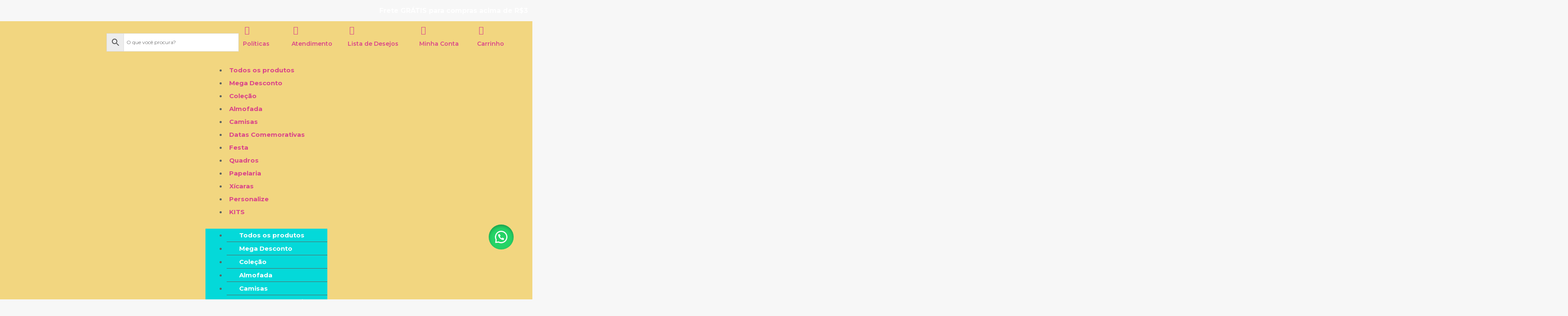

--- FILE ---
content_type: text/html; charset=UTF-8
request_url: https://bythiti.com.br/product/agenda-escolar-baby-menino-personalizada/
body_size: 105974
content:
<!DOCTYPE html>
<html lang="pt-BR">
<head>
<meta charset="UTF-8">
<meta name="viewport" content="width=device-width, initial-scale=1">
<link rel="profile" href="https://gmpg.org/xfn/11">

<title>Agenda Escolar Baby Menino Personalizada &#8211; By Thitî</title>
<meta name='robots' content='max-image-preview:large' />
	<style>img:is([sizes="auto" i], [sizes^="auto," i]) { contain-intrinsic-size: 3000px 1500px }</style>
	
<!-- Google Tag Manager for WordPress by gtm4wp.com -->
<script data-cfasync="false" data-pagespeed-no-defer>
	var gtm4wp_datalayer_name = "dataLayer";
	var dataLayer = dataLayer || [];
	const gtm4wp_use_sku_instead = false;
	const gtm4wp_currency = 'BRL';
	const gtm4wp_product_per_impression = 10;
	const gtm4wp_clear_ecommerce = false;
</script>
<!-- End Google Tag Manager for WordPress by gtm4wp.com --><script>window._wca = window._wca || [];</script>
<link rel='dns-prefetch' href='//stats.wp.com' />
<link rel='dns-prefetch' href='//www.googletagmanager.com' />
<link rel='dns-prefetch' href='//fonts.googleapis.com' />
<link rel="alternate" type="application/rss+xml" title="Feed para By Thitî &raquo;" href="https://bythiti.com.br/feed/" />
<link rel="alternate" type="application/rss+xml" title="Feed de comentários para By Thitî &raquo;" href="https://bythiti.com.br/comments/feed/" />
<script>
window._wpemojiSettings = {"baseUrl":"https:\/\/s.w.org\/images\/core\/emoji\/15.0.3\/72x72\/","ext":".png","svgUrl":"https:\/\/s.w.org\/images\/core\/emoji\/15.0.3\/svg\/","svgExt":".svg","source":{"concatemoji":"https:\/\/bythiti.com.br\/wp-includes\/js\/wp-emoji-release.min.js?ver=6.7.2"}};
/*! This file is auto-generated */
!function(i,n){var o,s,e;function c(e){try{var t={supportTests:e,timestamp:(new Date).valueOf()};sessionStorage.setItem(o,JSON.stringify(t))}catch(e){}}function p(e,t,n){e.clearRect(0,0,e.canvas.width,e.canvas.height),e.fillText(t,0,0);var t=new Uint32Array(e.getImageData(0,0,e.canvas.width,e.canvas.height).data),r=(e.clearRect(0,0,e.canvas.width,e.canvas.height),e.fillText(n,0,0),new Uint32Array(e.getImageData(0,0,e.canvas.width,e.canvas.height).data));return t.every(function(e,t){return e===r[t]})}function u(e,t,n){switch(t){case"flag":return n(e,"\ud83c\udff3\ufe0f\u200d\u26a7\ufe0f","\ud83c\udff3\ufe0f\u200b\u26a7\ufe0f")?!1:!n(e,"\ud83c\uddfa\ud83c\uddf3","\ud83c\uddfa\u200b\ud83c\uddf3")&&!n(e,"\ud83c\udff4\udb40\udc67\udb40\udc62\udb40\udc65\udb40\udc6e\udb40\udc67\udb40\udc7f","\ud83c\udff4\u200b\udb40\udc67\u200b\udb40\udc62\u200b\udb40\udc65\u200b\udb40\udc6e\u200b\udb40\udc67\u200b\udb40\udc7f");case"emoji":return!n(e,"\ud83d\udc26\u200d\u2b1b","\ud83d\udc26\u200b\u2b1b")}return!1}function f(e,t,n){var r="undefined"!=typeof WorkerGlobalScope&&self instanceof WorkerGlobalScope?new OffscreenCanvas(300,150):i.createElement("canvas"),a=r.getContext("2d",{willReadFrequently:!0}),o=(a.textBaseline="top",a.font="600 32px Arial",{});return e.forEach(function(e){o[e]=t(a,e,n)}),o}function t(e){var t=i.createElement("script");t.src=e,t.defer=!0,i.head.appendChild(t)}"undefined"!=typeof Promise&&(o="wpEmojiSettingsSupports",s=["flag","emoji"],n.supports={everything:!0,everythingExceptFlag:!0},e=new Promise(function(e){i.addEventListener("DOMContentLoaded",e,{once:!0})}),new Promise(function(t){var n=function(){try{var e=JSON.parse(sessionStorage.getItem(o));if("object"==typeof e&&"number"==typeof e.timestamp&&(new Date).valueOf()<e.timestamp+604800&&"object"==typeof e.supportTests)return e.supportTests}catch(e){}return null}();if(!n){if("undefined"!=typeof Worker&&"undefined"!=typeof OffscreenCanvas&&"undefined"!=typeof URL&&URL.createObjectURL&&"undefined"!=typeof Blob)try{var e="postMessage("+f.toString()+"("+[JSON.stringify(s),u.toString(),p.toString()].join(",")+"));",r=new Blob([e],{type:"text/javascript"}),a=new Worker(URL.createObjectURL(r),{name:"wpTestEmojiSupports"});return void(a.onmessage=function(e){c(n=e.data),a.terminate(),t(n)})}catch(e){}c(n=f(s,u,p))}t(n)}).then(function(e){for(var t in e)n.supports[t]=e[t],n.supports.everything=n.supports.everything&&n.supports[t],"flag"!==t&&(n.supports.everythingExceptFlag=n.supports.everythingExceptFlag&&n.supports[t]);n.supports.everythingExceptFlag=n.supports.everythingExceptFlag&&!n.supports.flag,n.DOMReady=!1,n.readyCallback=function(){n.DOMReady=!0}}).then(function(){return e}).then(function(){var e;n.supports.everything||(n.readyCallback(),(e=n.source||{}).concatemoji?t(e.concatemoji):e.wpemoji&&e.twemoji&&(t(e.twemoji),t(e.wpemoji)))}))}((window,document),window._wpemojiSettings);
</script>
<link rel='stylesheet' id='elementor-frontend-css' href='https://bythiti.com.br/wp-content/plugins/elementor/assets/css/frontend-lite.min.css?ver=3.12.1' media='all' />
<link rel='stylesheet' id='elementor-post-2892-css' href='https://bythiti.com.br/wp-content/uploads/elementor/css/post-2892.css?ver=1754918855' media='all' />
<link rel='stylesheet' id='elementor-post-2893-css' href='https://bythiti.com.br/wp-content/uploads/elementor/css/post-2893.css?ver=1748615625' media='all' />
<link rel='stylesheet' id='jet-menu-astra-css' href='https://bythiti.com.br/wp-content/plugins/jet-menu/integration/themes/astra/assets/css/style.css?ver=2.1.6' media='all' />
<link rel='stylesheet' id='astra-theme-css-css' href='https://bythiti.com.br/wp-content/themes/astra/assets/css/minified/frontend.min.css?ver=4.1.2' media='all' />
<style id='astra-theme-css-inline-css'>
.ast-no-sidebar .entry-content .alignfull {margin-left: calc( -50vw + 50%);margin-right: calc( -50vw + 50%);max-width: 100vw;width: 100vw;}.ast-no-sidebar .entry-content .alignwide {margin-left: calc(-41vw + 50%);margin-right: calc(-41vw + 50%);max-width: unset;width: unset;}.ast-no-sidebar .entry-content .alignfull .alignfull,.ast-no-sidebar .entry-content .alignfull .alignwide,.ast-no-sidebar .entry-content .alignwide .alignfull,.ast-no-sidebar .entry-content .alignwide .alignwide,.ast-no-sidebar .entry-content .wp-block-column .alignfull,.ast-no-sidebar .entry-content .wp-block-column .alignwide{width: 100%;margin-left: auto;margin-right: auto;}.wp-block-gallery,.blocks-gallery-grid {margin: 0;}.wp-block-separator {max-width: 100px;}.wp-block-separator.is-style-wide,.wp-block-separator.is-style-dots {max-width: none;}.entry-content .has-2-columns .wp-block-column:first-child {padding-right: 10px;}.entry-content .has-2-columns .wp-block-column:last-child {padding-left: 10px;}@media (max-width: 782px) {.entry-content .wp-block-columns .wp-block-column {flex-basis: 100%;}.entry-content .has-2-columns .wp-block-column:first-child {padding-right: 0;}.entry-content .has-2-columns .wp-block-column:last-child {padding-left: 0;}}body .entry-content .wp-block-latest-posts {margin-left: 0;}body .entry-content .wp-block-latest-posts li {list-style: none;}.ast-no-sidebar .ast-container .entry-content .wp-block-latest-posts {margin-left: 0;}.ast-header-break-point .entry-content .alignwide {margin-left: auto;margin-right: auto;}.entry-content .blocks-gallery-item img {margin-bottom: auto;}.wp-block-pullquote {border-top: 4px solid #555d66;border-bottom: 4px solid #555d66;color: #40464d;}:root{--ast-container-default-xlg-padding:6.67em;--ast-container-default-lg-padding:5.67em;--ast-container-default-slg-padding:4.34em;--ast-container-default-md-padding:3.34em;--ast-container-default-sm-padding:6.67em;--ast-container-default-xs-padding:2.4em;--ast-container-default-xxs-padding:1.4em;--ast-code-block-background:#EEEEEE;--ast-comment-inputs-background:#FAFAFA;}html{font-size:106.25%;}a,.page-title{color:var(--ast-global-color-0);}a:hover,a:focus{color:var(--ast-global-color-1);}body,button,input,select,textarea,.ast-button,.ast-custom-button{font-family:'Montserrat',sans-serif;font-weight:400;font-size:17px;font-size:1rem;}blockquote{color:var(--ast-global-color-3);}h1,.entry-content h1,.entry-content h1 a,h2,.entry-content h2,.entry-content h2 a,h3,.entry-content h3,.entry-content h3 a,h4,.entry-content h4,.entry-content h4 a,h5,.entry-content h5,.entry-content h5 a,h6,.entry-content h6,.entry-content h6 a,.site-title,.site-title a{font-family:'Montserrat',sans-serif;font-weight:400;}.site-title{font-size:35px;font-size:2.0588235294118rem;display:none;}header .custom-logo-link img{max-width:120px;}.astra-logo-svg{width:120px;}.site-header .site-description{font-size:15px;font-size:0.88235294117647rem;display:none;}.entry-title{font-size:30px;font-size:1.7647058823529rem;}h1,.entry-content h1,.entry-content h1 a{font-size:66px;font-size:3.8823529411765rem;font-family:'Montserrat',sans-serif;line-height:1.2em;}h2,.entry-content h2,.entry-content h2 a{font-size:42px;font-size:2.4705882352941rem;font-family:'Montserrat',sans-serif;}h3,.entry-content h3,.entry-content h3 a{font-size:26px;font-size:1.5294117647059rem;font-weight:400;font-family:'Montserrat',sans-serif;line-height:1.5em;}h4,.entry-content h4,.entry-content h4 a{font-size:20px;font-size:1.1764705882353rem;font-family:'Montserrat',sans-serif;}h5,.entry-content h5,.entry-content h5 a{font-size:18px;font-size:1.0588235294118rem;font-family:'Montserrat',sans-serif;}h6,.entry-content h6,.entry-content h6 a{font-size:15px;font-size:0.88235294117647rem;font-family:'Montserrat',sans-serif;}::selection{background-color:var(--ast-global-color-0);color:#ffffff;}body,h1,.entry-title a,.entry-content h1,.entry-content h1 a,h2,.entry-content h2,.entry-content h2 a,h3,.entry-content h3,.entry-content h3 a,h4,.entry-content h4,.entry-content h4 a,h5,.entry-content h5,.entry-content h5 a,h6,.entry-content h6,.entry-content h6 a{color:var(--ast-global-color-3);}.tagcloud a:hover,.tagcloud a:focus,.tagcloud a.current-item{color:#ffffff;border-color:var(--ast-global-color-0);background-color:var(--ast-global-color-0);}input:focus,input[type="text"]:focus,input[type="email"]:focus,input[type="url"]:focus,input[type="password"]:focus,input[type="reset"]:focus,input[type="search"]:focus,textarea:focus{border-color:var(--ast-global-color-0);}input[type="radio"]:checked,input[type=reset],input[type="checkbox"]:checked,input[type="checkbox"]:hover:checked,input[type="checkbox"]:focus:checked,input[type=range]::-webkit-slider-thumb{border-color:var(--ast-global-color-0);background-color:var(--ast-global-color-0);box-shadow:none;}.site-footer a:hover + .post-count,.site-footer a:focus + .post-count{background:var(--ast-global-color-0);border-color:var(--ast-global-color-0);}.single .nav-links .nav-previous,.single .nav-links .nav-next{color:var(--ast-global-color-0);}.entry-meta,.entry-meta *{line-height:1.45;color:var(--ast-global-color-0);}.entry-meta a:hover,.entry-meta a:hover *,.entry-meta a:focus,.entry-meta a:focus *,.page-links > .page-link,.page-links .page-link:hover,.post-navigation a:hover{color:var(--ast-global-color-1);}#cat option,.secondary .calendar_wrap thead a,.secondary .calendar_wrap thead a:visited{color:var(--ast-global-color-0);}.secondary .calendar_wrap #today,.ast-progress-val span{background:var(--ast-global-color-0);}.secondary a:hover + .post-count,.secondary a:focus + .post-count{background:var(--ast-global-color-0);border-color:var(--ast-global-color-0);}.calendar_wrap #today > a{color:#ffffff;}.page-links .page-link,.single .post-navigation a{color:var(--ast-global-color-0);}.widget-title{font-size:24px;font-size:1.4117647058824rem;color:var(--ast-global-color-3);}a:focus-visible,.ast-menu-toggle:focus-visible,.site .skip-link:focus-visible,.wp-block-loginout input:focus-visible,.wp-block-search.wp-block-search__button-inside .wp-block-search__inside-wrapper,.ast-header-navigation-arrow:focus-visible{outline-style:dotted;outline-color:inherit;outline-width:thin;border-color:transparent;}input:focus,input[type="text"]:focus,input[type="email"]:focus,input[type="url"]:focus,input[type="password"]:focus,input[type="reset"]:focus,input[type="search"]:focus,textarea:focus,.wp-block-search__input:focus,[data-section="section-header-mobile-trigger"] .ast-button-wrap .ast-mobile-menu-trigger-minimal:focus,.ast-mobile-popup-drawer.active .menu-toggle-close:focus,.woocommerce-ordering select.orderby:focus,#ast-scroll-top:focus,.woocommerce a.add_to_cart_button:focus,.woocommerce .button.single_add_to_cart_button:focus{border-style:dotted;border-color:inherit;border-width:thin;outline-color:transparent;}@media (max-width:921px){#ast-desktop-header{display:none;}}@media (min-width:921px){#ast-mobile-header{display:none;}}.wp-block-buttons.aligncenter{justify-content:center;}@media (max-width:782px){.entry-content .wp-block-columns .wp-block-column{margin-left:0px;}}.wp-block-image.aligncenter{margin-left:auto;margin-right:auto;}.wp-block-table.aligncenter{margin-left:auto;margin-right:auto;}@media (max-width:921px){.ast-separate-container #primary,.ast-separate-container #secondary{padding:1.5em 0;}#primary,#secondary{padding:1.5em 0;margin:0;}.ast-left-sidebar #content > .ast-container{display:flex;flex-direction:column-reverse;width:100%;}.ast-separate-container .ast-article-post,.ast-separate-container .ast-article-single{padding:1.5em 2.14em;}.ast-author-box img.avatar{margin:20px 0 0 0;}}@media (min-width:922px){.ast-separate-container.ast-right-sidebar #primary,.ast-separate-container.ast-left-sidebar #primary{border:0;}.search-no-results.ast-separate-container #primary{margin-bottom:4em;}}.elementor-button-wrapper .elementor-button{border-style:solid;text-decoration:none;border-top-width:1px;border-right-width:1px;border-left-width:1px;border-bottom-width:1px;}body .elementor-button.elementor-size-sm,body .elementor-button.elementor-size-xs,body .elementor-button.elementor-size-md,body .elementor-button.elementor-size-lg,body .elementor-button.elementor-size-xl,body .elementor-button{border-top-left-radius:3px;border-top-right-radius:3px;border-bottom-right-radius:3px;border-bottom-left-radius:3px;padding-top:10px;padding-right:20px;padding-bottom:10px;padding-left:20px;}.elementor-button-wrapper .elementor-button{border-color:var(--ast-global-color-1);background-color:var(--ast-global-color-1);}.elementor-button-wrapper .elementor-button:hover,.elementor-button-wrapper .elementor-button:focus{color:var(--ast-global-color-1);background-color:var(--ast-global-color-2);border-color:var(--ast-global-color-1);}.wp-block-button .wp-block-button__link ,.elementor-button-wrapper .elementor-button,.elementor-button-wrapper .elementor-button:visited{color:#ffffff;}.elementor-button-wrapper .elementor-button{font-family:'Montserrat',sans-serif;font-weight:600;font-size:12px;font-size:0.70588235294118rem;line-height:1em;letter-spacing:1px;}body .elementor-button.elementor-size-sm,body .elementor-button.elementor-size-xs,body .elementor-button.elementor-size-md,body .elementor-button.elementor-size-lg,body .elementor-button.elementor-size-xl,body .elementor-button{font-size:12px;font-size:0.70588235294118rem;}.wp-block-button .wp-block-button__link:hover,.wp-block-button .wp-block-button__link:focus{color:var(--ast-global-color-1);background-color:var(--ast-global-color-2);border-color:var(--ast-global-color-1);}.elementor-widget-heading h1.elementor-heading-title{line-height:1.2em;}.elementor-widget-heading h3.elementor-heading-title{line-height:1.5em;}.wp-block-button .wp-block-button__link{border-style:solid;border-top-width:1px;border-right-width:1px;border-left-width:1px;border-bottom-width:1px;border-color:var(--ast-global-color-1);background-color:var(--ast-global-color-1);color:#ffffff;font-family:'Montserrat',sans-serif;font-weight:600;line-height:1em;letter-spacing:1px;font-size:12px;font-size:0.70588235294118rem;border-top-left-radius:3px;border-top-right-radius:3px;border-bottom-right-radius:3px;border-bottom-left-radius:3px;padding-top:10px;padding-right:20px;padding-bottom:10px;padding-left:20px;}.menu-toggle,button,.ast-button,.ast-custom-button,.button,input#submit,input[type="button"],input[type="submit"],input[type="reset"]{border-style:solid;border-top-width:1px;border-right-width:1px;border-left-width:1px;border-bottom-width:1px;color:#ffffff;border-color:var(--ast-global-color-1);background-color:var(--ast-global-color-1);padding-top:10px;padding-right:20px;padding-bottom:10px;padding-left:20px;font-family:'Montserrat',sans-serif;font-weight:600;font-size:12px;font-size:0.70588235294118rem;line-height:1em;letter-spacing:1px;border-top-left-radius:3px;border-top-right-radius:3px;border-bottom-right-radius:3px;border-bottom-left-radius:3px;}button:focus,.menu-toggle:hover,button:hover,.ast-button:hover,.ast-custom-button:hover .button:hover,.ast-custom-button:hover ,input[type=reset]:hover,input[type=reset]:focus,input#submit:hover,input#submit:focus,input[type="button"]:hover,input[type="button"]:focus,input[type="submit"]:hover,input[type="submit"]:focus{color:var(--ast-global-color-1);background-color:var(--ast-global-color-2);border-color:var(--ast-global-color-1);}@media (max-width:921px){.ast-mobile-header-stack .main-header-bar .ast-search-menu-icon{display:inline-block;}.ast-header-break-point.ast-header-custom-item-outside .ast-mobile-header-stack .main-header-bar .ast-search-icon{margin:0;}.ast-comment-avatar-wrap img{max-width:2.5em;}.ast-separate-container .ast-comment-list li.depth-1{padding:1.5em 2.14em;}.ast-separate-container .comment-respond{padding:2em 2.14em;}.ast-comment-meta{padding:0 1.8888em 1.3333em;}}@media (min-width:544px){.ast-container{max-width:100%;}}@media (max-width:544px){.ast-separate-container .ast-article-post,.ast-separate-container .ast-article-single,.ast-separate-container .comments-title,.ast-separate-container .ast-archive-description{padding:1.5em 1em;}.ast-separate-container #content .ast-container{padding-left:0.54em;padding-right:0.54em;}.ast-separate-container .ast-comment-list li.depth-1{padding:1.5em 1em;margin-bottom:1.5em;}.ast-separate-container .ast-comment-list .bypostauthor{padding:.5em;}.ast-search-menu-icon.ast-dropdown-active .search-field{width:170px;}}body,.ast-separate-container{background-color:#f7f7f7;;background-image:none;;}.ast-no-sidebar.ast-separate-container .entry-content .alignfull {margin-left: -6.67em;margin-right: -6.67em;width: auto;}@media (max-width: 1200px) {.ast-no-sidebar.ast-separate-container .entry-content .alignfull {margin-left: -2.4em;margin-right: -2.4em;}}@media (max-width: 768px) {.ast-no-sidebar.ast-separate-container .entry-content .alignfull {margin-left: -2.14em;margin-right: -2.14em;}}@media (max-width: 544px) {.ast-no-sidebar.ast-separate-container .entry-content .alignfull {margin-left: -1em;margin-right: -1em;}}.ast-no-sidebar.ast-separate-container .entry-content .alignwide {margin-left: -20px;margin-right: -20px;}.ast-no-sidebar.ast-separate-container .entry-content .wp-block-column .alignfull,.ast-no-sidebar.ast-separate-container .entry-content .wp-block-column .alignwide {margin-left: auto;margin-right: auto;width: 100%;}@media (max-width:921px){.site-title{display:none;}.site-header .site-description{display:none;}.entry-title{font-size:30px;}h1,.entry-content h1,.entry-content h1 a{font-size:50px;}h2,.entry-content h2,.entry-content h2 a{font-size:25px;}h3,.entry-content h3,.entry-content h3 a{font-size:20px;}.astra-logo-svg{width:100px;}header .custom-logo-link img,.ast-header-break-point .site-logo-img .custom-mobile-logo-link img{max-width:100px;}}@media (max-width:544px){.site-title{display:none;}.site-header .site-description{display:none;}.entry-title{font-size:30px;}h1,.entry-content h1,.entry-content h1 a{font-size:30px;}h2,.entry-content h2,.entry-content h2 a{font-size:25px;}h3,.entry-content h3,.entry-content h3 a{font-size:20px;}header .custom-logo-link img,.ast-header-break-point .site-branding img,.ast-header-break-point .custom-logo-link img{max-width:95px;}.astra-logo-svg{width:95px;}.ast-header-break-point .site-logo-img .custom-mobile-logo-link img{max-width:95px;}}@media (max-width:921px){html{font-size:96.9%;}}@media (max-width:544px){html{font-size:96.9%;}}@media (min-width:922px){.ast-container{max-width:1325px;}}@font-face {font-family: "Astra";src: url(https://bythiti.com.br/wp-content/themes/astra/assets/fonts/astra.woff) format("woff"),url(https://bythiti.com.br/wp-content/themes/astra/assets/fonts/astra.ttf) format("truetype"),url(https://bythiti.com.br/wp-content/themes/astra/assets/fonts/astra.svg#astra) format("svg");font-weight: normal;font-style: normal;font-display: fallback;}@media (min-width:922px){.main-header-menu .sub-menu .menu-item.ast-left-align-sub-menu:hover > .sub-menu,.main-header-menu .sub-menu .menu-item.ast-left-align-sub-menu.focus > .sub-menu{margin-left:-2px;}}.astra-icon-down_arrow::after {content: "\e900";font-family: Astra;}.astra-icon-close::after {content: "\e5cd";font-family: Astra;}.astra-icon-drag_handle::after {content: "\e25d";font-family: Astra;}.astra-icon-format_align_justify::after {content: "\e235";font-family: Astra;}.astra-icon-menu::after {content: "\e5d2";font-family: Astra;}.astra-icon-reorder::after {content: "\e8fe";font-family: Astra;}.astra-icon-search::after {content: "\e8b6";font-family: Astra;}.astra-icon-zoom_in::after {content: "\e56b";font-family: Astra;}.astra-icon-check-circle::after {content: "\e901";font-family: Astra;}.astra-icon-shopping-cart::after {content: "\f07a";font-family: Astra;}.astra-icon-shopping-bag::after {content: "\f290";font-family: Astra;}.astra-icon-shopping-basket::after {content: "\f291";font-family: Astra;}.astra-icon-circle-o::after {content: "\e903";font-family: Astra;}.astra-icon-certificate::after {content: "\e902";font-family: Astra;}blockquote {padding: 1.2em;}.ast-header-break-point .ast-mobile-header-wrap .ast-above-header-wrap .main-header-bar-navigation .inline-on-mobile .menu-item .menu-link,.ast-header-break-point .ast-mobile-header-wrap .ast-main-header-wrap .main-header-bar-navigation .inline-on-mobile .menu-item .menu-link,.ast-header-break-point .ast-mobile-header-wrap .ast-below-header-wrap .main-header-bar-navigation .inline-on-mobile .menu-item .menu-link {border: none;}.ast-header-break-point .ast-mobile-header-wrap .ast-above-header-wrap .main-header-bar-navigation .inline-on-mobile .menu-item-has-children > .ast-menu-toggle::before,.ast-header-break-point .ast-mobile-header-wrap .ast-main-header-wrap .main-header-bar-navigation .inline-on-mobile .menu-item-has-children > .ast-menu-toggle::before,.ast-header-break-point .ast-mobile-header-wrap .ast-below-header-wrap .main-header-bar-navigation .inline-on-mobile .menu-item-has-children > .ast-menu-toggle::before {font-size: .6rem;}.ast-header-break-point .ast-mobile-header-wrap .ast-flex.inline-on-mobile {flex-wrap: unset;}.ast-header-break-point .ast-mobile-header-wrap .ast-flex.inline-on-mobile .menu-item.ast-submenu-expanded > .sub-menu .menu-link {padding: .1em 1em;}.ast-header-break-point .ast-mobile-header-wrap .ast-flex.inline-on-mobile .menu-item.ast-submenu-expanded > .sub-menu > .menu-item .ast-menu-toggle::before {transform: rotate(-90deg);}.ast-header-break-point .ast-mobile-header-wrap .ast-flex.inline-on-mobile .menu-item.ast-submenu-expanded > .sub-menu > .menu-item.ast-submenu-expanded .ast-menu-toggle::before {transform: rotate(-270deg);}.ast-header-break-point .ast-mobile-header-wrap .ast-flex.inline-on-mobile .menu-item > .sub-menu > .menu-item .menu-link:before {content: none;}.ast-header-break-point .ast-mobile-header-wrap .ast-flex.inline-on-mobile {flex-wrap: unset;}.ast-header-break-point .ast-mobile-header-wrap .ast-flex.inline-on-mobile .menu-item.ast-submenu-expanded > .sub-menu .menu-link {padding: .1em 1em;}.ast-header-break-point .ast-mobile-header-wrap .ast-flex.inline-on-mobile .menu-item.ast-submenu-expanded > .sub-menu > .menu-item .ast-menu-toggle::before {transform: rotate(-90deg);}.ast-header-break-point .ast-mobile-header-wrap .ast-flex.inline-on-mobile .menu-item.ast-submenu-expanded > .sub-menu > .menu-item.ast-submenu-expanded .ast-menu-toggle::before {transform: rotate(-270deg);}.ast-header-break-point .ast-mobile-header-wrap .ast-flex.inline-on-mobile .menu-item > .sub-menu > .menu-item .menu-link:before {content: none;}.ast-header-break-point .inline-on-mobile .sub-menu {width: 150px;}.ast-header-break-point .ast-mobile-header-wrap .ast-flex.inline-on-mobile .menu-item.menu-item-has-children {margin-right: 10px;}.ast-header-break-point .ast-mobile-header-wrap .ast-flex.inline-on-mobile .menu-item.ast-submenu-expanded > .sub-menu {display: block;position: absolute;right: auto;left: 0;}.ast-header-break-point .ast-mobile-header-wrap .ast-flex.inline-on-mobile .menu-item.ast-submenu-expanded > .sub-menu .menu-item .ast-menu-toggle {padding: 0;right: 1em;}.ast-header-break-point .ast-mobile-header-wrap .ast-flex.inline-on-mobile .menu-item.ast-submenu-expanded > .sub-menu > .menu-item > .sub-menu {left: 100%;right: auto;}.ast-header-break-point .ast-mobile-header-wrap .ast-flex.inline-on-mobile .ast-menu-toggle {right: -15px;}.ast-header-break-point .ast-mobile-header-wrap .ast-flex.inline-on-mobile .menu-item.menu-item-has-children {margin-right: 10px;}.ast-header-break-point .ast-mobile-header-wrap .ast-flex.inline-on-mobile .menu-item.ast-submenu-expanded > .sub-menu {display: block;position: absolute;right: auto;left: 0;}.ast-header-break-point .ast-mobile-header-wrap .ast-flex.inline-on-mobile .menu-item.ast-submenu-expanded > .sub-menu > .menu-item > .sub-menu {left: 100%;right: auto;}.ast-header-break-point .ast-mobile-header-wrap .ast-flex.inline-on-mobile .ast-menu-toggle {right: -15px;}:root .has-ast-global-color-0-color{color:var(--ast-global-color-0);}:root .has-ast-global-color-0-background-color{background-color:var(--ast-global-color-0);}:root .wp-block-button .has-ast-global-color-0-color{color:var(--ast-global-color-0);}:root .wp-block-button .has-ast-global-color-0-background-color{background-color:var(--ast-global-color-0);}:root .has-ast-global-color-1-color{color:var(--ast-global-color-1);}:root .has-ast-global-color-1-background-color{background-color:var(--ast-global-color-1);}:root .wp-block-button .has-ast-global-color-1-color{color:var(--ast-global-color-1);}:root .wp-block-button .has-ast-global-color-1-background-color{background-color:var(--ast-global-color-1);}:root .has-ast-global-color-2-color{color:var(--ast-global-color-2);}:root .has-ast-global-color-2-background-color{background-color:var(--ast-global-color-2);}:root .wp-block-button .has-ast-global-color-2-color{color:var(--ast-global-color-2);}:root .wp-block-button .has-ast-global-color-2-background-color{background-color:var(--ast-global-color-2);}:root .has-ast-global-color-3-color{color:var(--ast-global-color-3);}:root .has-ast-global-color-3-background-color{background-color:var(--ast-global-color-3);}:root .wp-block-button .has-ast-global-color-3-color{color:var(--ast-global-color-3);}:root .wp-block-button .has-ast-global-color-3-background-color{background-color:var(--ast-global-color-3);}:root .has-ast-global-color-4-color{color:var(--ast-global-color-4);}:root .has-ast-global-color-4-background-color{background-color:var(--ast-global-color-4);}:root .wp-block-button .has-ast-global-color-4-color{color:var(--ast-global-color-4);}:root .wp-block-button .has-ast-global-color-4-background-color{background-color:var(--ast-global-color-4);}:root .has-ast-global-color-5-color{color:var(--ast-global-color-5);}:root .has-ast-global-color-5-background-color{background-color:var(--ast-global-color-5);}:root .wp-block-button .has-ast-global-color-5-color{color:var(--ast-global-color-5);}:root .wp-block-button .has-ast-global-color-5-background-color{background-color:var(--ast-global-color-5);}:root .has-ast-global-color-6-color{color:var(--ast-global-color-6);}:root .has-ast-global-color-6-background-color{background-color:var(--ast-global-color-6);}:root .wp-block-button .has-ast-global-color-6-color{color:var(--ast-global-color-6);}:root .wp-block-button .has-ast-global-color-6-background-color{background-color:var(--ast-global-color-6);}:root .has-ast-global-color-7-color{color:var(--ast-global-color-7);}:root .has-ast-global-color-7-background-color{background-color:var(--ast-global-color-7);}:root .wp-block-button .has-ast-global-color-7-color{color:var(--ast-global-color-7);}:root .wp-block-button .has-ast-global-color-7-background-color{background-color:var(--ast-global-color-7);}:root .has-ast-global-color-8-color{color:var(--ast-global-color-8);}:root .has-ast-global-color-8-background-color{background-color:var(--ast-global-color-8);}:root .wp-block-button .has-ast-global-color-8-color{color:var(--ast-global-color-8);}:root .wp-block-button .has-ast-global-color-8-background-color{background-color:var(--ast-global-color-8);}:root{--ast-global-color-0:#d94389;--ast-global-color-1:#04d9d9;--ast-global-color-2:#ffffff;--ast-global-color-3:#5C6461;--ast-global-color-4:#f2d680;--ast-global-color-5:#FFFFFF;--ast-global-color-6:#000000;--ast-global-color-7:#4B4F58;--ast-global-color-8:#F6F7F8;}:root {--ast-border-color : #dddddd;}.ast-breadcrumbs .trail-browse,.ast-breadcrumbs .trail-items,.ast-breadcrumbs .trail-items li{display:inline-block;margin:0;padding:0;border:none;background:inherit;text-indent:0;}.ast-breadcrumbs .trail-browse{font-size:inherit;font-style:inherit;font-weight:inherit;color:inherit;}.ast-breadcrumbs .trail-items{list-style:none;}.trail-items li::after{padding:0 0.3em;content:"\00bb";}.trail-items li:last-of-type::after{display:none;}h1,.entry-content h1,h2,.entry-content h2,h3,.entry-content h3,h4,.entry-content h4,h5,.entry-content h5,h6,.entry-content h6{color:var(--ast-global-color-0);}@media (max-width:921px){.ast-builder-grid-row-container.ast-builder-grid-row-tablet-3-firstrow .ast-builder-grid-row > *:first-child,.ast-builder-grid-row-container.ast-builder-grid-row-tablet-3-lastrow .ast-builder-grid-row > *:last-child{grid-column:1 / -1;}}@media (max-width:544px){.ast-builder-grid-row-container.ast-builder-grid-row-mobile-3-firstrow .ast-builder-grid-row > *:first-child,.ast-builder-grid-row-container.ast-builder-grid-row-mobile-3-lastrow .ast-builder-grid-row > *:last-child{grid-column:1 / -1;}}.ast-header-break-point .ast-has-mobile-header-logo .custom-logo-link {display: none;}.ast-header-break-point .ast-has-mobile-header-logo .custom-mobile-logo-link {display: inline-block;}.ast-header-break-point.ast-mobile-inherit-site-logo .ast-has-mobile-header-logo .custom-logo-link,.ast-header-break-point.ast-mobile-inherit-site-logo .ast-has-mobile-header-logo .astra-logo-svg {display: block;}.ast-builder-layout-element[data-section="title_tagline"]{display:flex;}@media (max-width:921px){.ast-header-break-point .ast-builder-layout-element[data-section="title_tagline"]{display:flex;}}@media (max-width:544px){.ast-header-break-point .ast-builder-layout-element[data-section="title_tagline"]{display:flex;}}.ast-builder-menu-1{font-family:inherit;font-weight:700;text-transform:uppercase;}.ast-builder-menu-1 .menu-item > .menu-link{font-size:0.9em;color:var(--ast-global-color-3);}.ast-builder-menu-1 .menu-item > .ast-menu-toggle{color:var(--ast-global-color-3);}.ast-builder-menu-1 .menu-item:hover > .menu-link,.ast-builder-menu-1 .inline-on-mobile .menu-item:hover > .ast-menu-toggle{color:var(--ast-global-color-1);}.ast-builder-menu-1 .menu-item:hover > .ast-menu-toggle{color:var(--ast-global-color-1);}.ast-builder-menu-1 .menu-item.current-menu-item > .menu-link,.ast-builder-menu-1 .inline-on-mobile .menu-item.current-menu-item > .ast-menu-toggle,.ast-builder-menu-1 .current-menu-ancestor > .menu-link{color:var(--ast-global-color-1);}.ast-builder-menu-1 .menu-item.current-menu-item > .ast-menu-toggle{color:var(--ast-global-color-1);}.ast-builder-menu-1 .sub-menu,.ast-builder-menu-1 .inline-on-mobile .sub-menu{border-top-width:1px;border-bottom-width:1px;border-right-width:1px;border-left-width:1px;border-color:#dddddd;border-style:solid;}.ast-builder-menu-1 .main-header-menu > .menu-item > .sub-menu,.ast-builder-menu-1 .main-header-menu > .menu-item > .astra-full-megamenu-wrapper{margin-top:0px;}.ast-desktop .ast-builder-menu-1 .main-header-menu > .menu-item > .sub-menu:before,.ast-desktop .ast-builder-menu-1 .main-header-menu > .menu-item > .astra-full-megamenu-wrapper:before{height:calc( 0px + 5px );}.ast-desktop .ast-builder-menu-1 .menu-item .sub-menu .menu-link{border-bottom-width:1px;border-color:#eaeaea;border-style:solid;}.ast-desktop .ast-builder-menu-1 .menu-item .sub-menu .menu-item:last-child .menu-link{border-bottom-width:0;}@media (max-width:921px){.ast-builder-menu-1 .main-header-menu .menu-item > .menu-link{color:var(--ast-global-color-2);}.ast-builder-menu-1 .menu-item > .ast-menu-toggle{color:var(--ast-global-color-2);}.ast-builder-menu-1 .menu-item:hover > .menu-link,.ast-builder-menu-1 .inline-on-mobile .menu-item:hover > .ast-menu-toggle{color:var(--ast-global-color-1);background:var(--ast-global-color-4);}.ast-builder-menu-1 .menu-item:hover > .ast-menu-toggle{color:var(--ast-global-color-1);}.ast-builder-menu-1 .menu-item.current-menu-item > .menu-link,.ast-builder-menu-1 .inline-on-mobile .menu-item.current-menu-item > .ast-menu-toggle,.ast-builder-menu-1 .current-menu-ancestor > .menu-link,.ast-builder-menu-1 .current-menu-ancestor > .ast-menu-toggle{color:var(--ast-global-color-1);background:var(--ast-global-color-4);}.ast-builder-menu-1 .menu-item.current-menu-item > .ast-menu-toggle{color:var(--ast-global-color-1);}.ast-header-break-point .ast-builder-menu-1 .menu-item.menu-item-has-children > .ast-menu-toggle{top:0;}.ast-builder-menu-1 .menu-item-has-children > .menu-link:after{content:unset;}.ast-builder-menu-1 .main-header-menu > .menu-item > .sub-menu,.ast-builder-menu-1 .main-header-menu > .menu-item > .astra-full-megamenu-wrapper{margin-top:0;}.ast-builder-menu-1 .main-header-menu,.ast-builder-menu-1 .main-header-menu .sub-menu{background-color:var(--ast-global-color-4);;background-image:none;;}}@media (max-width:544px){.ast-header-break-point .ast-builder-menu-1 .menu-item.menu-item-has-children > .ast-menu-toggle{top:0;}.ast-builder-menu-1 .main-header-menu > .menu-item > .sub-menu,.ast-builder-menu-1 .main-header-menu > .menu-item > .astra-full-megamenu-wrapper{margin-top:0;}}.ast-builder-menu-1{display:flex;}@media (max-width:921px){.ast-header-break-point .ast-builder-menu-1{display:flex;}}@media (max-width:544px){.ast-header-break-point .ast-builder-menu-1{display:flex;}}.site-footer{background-color:var(--ast-global-color-5);;background-image:none;;}.elementor-template-full-width .ast-container{display:block;}@media (max-width:544px){.elementor-element .elementor-wc-products .woocommerce[class*="columns-"] ul.products li.product{width:auto;margin:0;}.elementor-element .woocommerce .woocommerce-result-count{float:none;}}.ast-header-break-point .main-header-bar{border-bottom-width:1px;}@media (min-width:922px){.main-header-bar{border-bottom-width:1px;}}.ast-flex{-webkit-align-content:center;-ms-flex-line-pack:center;align-content:center;-webkit-box-align:center;-webkit-align-items:center;-moz-box-align:center;-ms-flex-align:center;align-items:center;}.main-header-bar{padding:1em 0;}.ast-site-identity{padding:0;}.header-main-layout-1 .ast-flex.main-header-container, .header-main-layout-3 .ast-flex.main-header-container{-webkit-align-content:center;-ms-flex-line-pack:center;align-content:center;-webkit-box-align:center;-webkit-align-items:center;-moz-box-align:center;-ms-flex-align:center;align-items:center;}.header-main-layout-1 .ast-flex.main-header-container, .header-main-layout-3 .ast-flex.main-header-container{-webkit-align-content:center;-ms-flex-line-pack:center;align-content:center;-webkit-box-align:center;-webkit-align-items:center;-moz-box-align:center;-ms-flex-align:center;align-items:center;}.main-header-menu .sub-menu .menu-item.menu-item-has-children > .menu-link:after{position:absolute;right:1em;top:50%;transform:translate(0,-50%) rotate(270deg);}.ast-header-break-point .main-header-bar .main-header-bar-navigation .page_item_has_children > .ast-menu-toggle::before, .ast-header-break-point .main-header-bar .main-header-bar-navigation .menu-item-has-children > .ast-menu-toggle::before, .ast-mobile-popup-drawer .main-header-bar-navigation .menu-item-has-children>.ast-menu-toggle::before, .ast-header-break-point .ast-mobile-header-wrap .main-header-bar-navigation .menu-item-has-children > .ast-menu-toggle::before{font-weight:bold;content:"\e900";font-family:Astra;text-decoration:inherit;display:inline-block;}.ast-header-break-point .main-navigation ul.sub-menu .menu-item .menu-link:before{content:"\e900";font-family:Astra;font-size:.65em;text-decoration:inherit;display:inline-block;transform:translate(0, -2px) rotateZ(270deg);margin-right:5px;}.widget_search .search-form:after{font-family:Astra;font-size:1.2em;font-weight:normal;content:"\e8b6";position:absolute;top:50%;right:15px;transform:translate(0, -50%);}.astra-search-icon::before{content:"\e8b6";font-family:Astra;font-style:normal;font-weight:normal;text-decoration:inherit;text-align:center;-webkit-font-smoothing:antialiased;-moz-osx-font-smoothing:grayscale;z-index:3;}.main-header-bar .main-header-bar-navigation .page_item_has_children > a:after, .main-header-bar .main-header-bar-navigation .menu-item-has-children > a:after, .menu-item-has-children .ast-header-navigation-arrow:after{content:"\e900";display:inline-block;font-family:Astra;font-size:.6rem;font-weight:bold;text-rendering:auto;-webkit-font-smoothing:antialiased;-moz-osx-font-smoothing:grayscale;margin-left:10px;line-height:normal;}.menu-item-has-children .sub-menu .ast-header-navigation-arrow:after{margin-left:0;}.ast-mobile-popup-drawer .main-header-bar-navigation .ast-submenu-expanded>.ast-menu-toggle::before{transform:rotateX(180deg);}.ast-header-break-point .main-header-bar-navigation .menu-item-has-children > .menu-link:after{display:none;}.ast-separate-container .blog-layout-1, .ast-separate-container .blog-layout-2, .ast-separate-container .blog-layout-3{background-color:transparent;background-image:none;}.ast-separate-container .ast-article-post{background-color:rgba(255,255,255,0.3);;background-image:none;;}.ast-separate-container .ast-article-single:not(.ast-related-post), .ast-separate-container .comments-area .comment-respond,.ast-separate-container .comments-area .ast-comment-list li, .ast-separate-container .ast-woocommerce-container, .ast-separate-container .error-404, .ast-separate-container .no-results, .single.ast-separate-container  .ast-author-meta, .ast-separate-container .related-posts-title-wrapper, .ast-separate-container.ast-two-container #secondary .widget,.ast-separate-container .comments-count-wrapper, .ast-box-layout.ast-plain-container .site-content,.ast-padded-layout.ast-plain-container .site-content, .ast-separate-container .comments-area .comments-title, .ast-narrow-container .site-content{background-color:rgba(255,255,255,0.3);;background-image:none;;}.ast-mobile-header-content > *,.ast-desktop-header-content > * {padding: 10px 0;height: auto;}.ast-mobile-header-content > *:first-child,.ast-desktop-header-content > *:first-child {padding-top: 10px;}.ast-mobile-header-content > .ast-builder-menu,.ast-desktop-header-content > .ast-builder-menu {padding-top: 0;}.ast-mobile-header-content > *:last-child,.ast-desktop-header-content > *:last-child {padding-bottom: 0;}.ast-mobile-header-content .ast-search-menu-icon.ast-inline-search label,.ast-desktop-header-content .ast-search-menu-icon.ast-inline-search label {width: 100%;}.ast-desktop-header-content .main-header-bar-navigation .ast-submenu-expanded > .ast-menu-toggle::before {transform: rotateX(180deg);}#ast-desktop-header .ast-desktop-header-content,.ast-mobile-header-content .ast-search-icon,.ast-desktop-header-content .ast-search-icon,.ast-mobile-header-wrap .ast-mobile-header-content,.ast-main-header-nav-open.ast-popup-nav-open .ast-mobile-header-wrap .ast-mobile-header-content,.ast-main-header-nav-open.ast-popup-nav-open .ast-desktop-header-content {display: none;}.ast-main-header-nav-open.ast-header-break-point #ast-desktop-header .ast-desktop-header-content,.ast-main-header-nav-open.ast-header-break-point .ast-mobile-header-wrap .ast-mobile-header-content {display: block;}.ast-desktop .ast-desktop-header-content .astra-menu-animation-slide-up > .menu-item > .sub-menu,.ast-desktop .ast-desktop-header-content .astra-menu-animation-slide-up > .menu-item .menu-item > .sub-menu,.ast-desktop .ast-desktop-header-content .astra-menu-animation-slide-down > .menu-item > .sub-menu,.ast-desktop .ast-desktop-header-content .astra-menu-animation-slide-down > .menu-item .menu-item > .sub-menu,.ast-desktop .ast-desktop-header-content .astra-menu-animation-fade > .menu-item > .sub-menu,.ast-desktop .ast-desktop-header-content .astra-menu-animation-fade > .menu-item .menu-item > .sub-menu {opacity: 1;visibility: visible;}.ast-hfb-header.ast-default-menu-enable.ast-header-break-point .ast-mobile-header-wrap .ast-mobile-header-content .main-header-bar-navigation {width: unset;margin: unset;}.ast-mobile-header-content.content-align-flex-end .main-header-bar-navigation .menu-item-has-children > .ast-menu-toggle,.ast-desktop-header-content.content-align-flex-end .main-header-bar-navigation .menu-item-has-children > .ast-menu-toggle {left: calc( 20px - 0.907em);right: auto;}.ast-mobile-header-content .ast-search-menu-icon,.ast-mobile-header-content .ast-search-menu-icon.slide-search,.ast-desktop-header-content .ast-search-menu-icon,.ast-desktop-header-content .ast-search-menu-icon.slide-search {width: 100%;position: relative;display: block;right: auto;transform: none;}.ast-mobile-header-content .ast-search-menu-icon.slide-search .search-form,.ast-mobile-header-content .ast-search-menu-icon .search-form,.ast-desktop-header-content .ast-search-menu-icon.slide-search .search-form,.ast-desktop-header-content .ast-search-menu-icon .search-form {right: 0;visibility: visible;opacity: 1;position: relative;top: auto;transform: none;padding: 0;display: block;overflow: hidden;}.ast-mobile-header-content .ast-search-menu-icon.ast-inline-search .search-field,.ast-mobile-header-content .ast-search-menu-icon .search-field,.ast-desktop-header-content .ast-search-menu-icon.ast-inline-search .search-field,.ast-desktop-header-content .ast-search-menu-icon .search-field {width: 100%;padding-right: 5.5em;}.ast-mobile-header-content .ast-search-menu-icon .search-submit,.ast-desktop-header-content .ast-search-menu-icon .search-submit {display: block;position: absolute;height: 100%;top: 0;right: 0;padding: 0 1em;border-radius: 0;}.ast-hfb-header.ast-default-menu-enable.ast-header-break-point .ast-mobile-header-wrap .ast-mobile-header-content .main-header-bar-navigation ul .sub-menu .menu-link {padding-left: 30px;}.ast-hfb-header.ast-default-menu-enable.ast-header-break-point .ast-mobile-header-wrap .ast-mobile-header-content .main-header-bar-navigation .sub-menu .menu-item .menu-item .menu-link {padding-left: 40px;}.ast-mobile-popup-drawer.active .ast-mobile-popup-inner{background-color:var(--ast-global-color-5);;}.ast-mobile-header-wrap .ast-mobile-header-content, .ast-desktop-header-content{background-color:var(--ast-global-color-5);;}.ast-mobile-popup-content > *, .ast-mobile-header-content > *, .ast-desktop-popup-content > *, .ast-desktop-header-content > *{padding-top:0px;padding-bottom:0px;}.content-align-flex-start .ast-builder-layout-element{justify-content:flex-start;}.content-align-flex-start .main-header-menu{text-align:left;}.ast-mobile-popup-drawer.active .menu-toggle-close{color:#3a3a3a;}.ast-mobile-header-wrap .ast-primary-header-bar,.ast-primary-header-bar .site-primary-header-wrap{min-height:70px;}.ast-desktop .ast-primary-header-bar .main-header-menu > .menu-item{line-height:70px;}@media (max-width:921px){#masthead .ast-mobile-header-wrap .ast-primary-header-bar,#masthead .ast-mobile-header-wrap .ast-below-header-bar{padding-left:20px;padding-right:20px;}}.ast-header-break-point .ast-primary-header-bar{border-bottom-width:1px;border-bottom-style:solid;}@media (min-width:922px){.ast-primary-header-bar{border-bottom-width:1px;border-bottom-style:solid;}}.ast-primary-header-bar{background-color:var(--ast-global-color-5);;background-image:none;;}.ast-primary-header-bar{display:block;}@media (max-width:921px){.ast-header-break-point .ast-primary-header-bar{display:grid;}}@media (max-width:544px){.ast-header-break-point .ast-primary-header-bar{display:grid;}}[data-section="section-header-mobile-trigger"] .ast-button-wrap .ast-mobile-menu-trigger-fill{color:var(--ast-global-color-5);border:none;background:var(--ast-global-color-0);}[data-section="section-header-mobile-trigger"] .ast-button-wrap .mobile-menu-toggle-icon .ast-mobile-svg{width:15px;height:15px;fill:var(--ast-global-color-5);}[data-section="section-header-mobile-trigger"] .ast-button-wrap .mobile-menu-wrap .mobile-menu{color:var(--ast-global-color-5);}:root{--e-global-color-astglobalcolor0:#d94389;--e-global-color-astglobalcolor1:#04d9d9;--e-global-color-astglobalcolor2:#ffffff;--e-global-color-astglobalcolor3:#5C6461;--e-global-color-astglobalcolor4:#f2d680;--e-global-color-astglobalcolor5:#FFFFFF;--e-global-color-astglobalcolor6:#000000;--e-global-color-astglobalcolor7:#4B4F58;--e-global-color-astglobalcolor8:#F6F7F8;}
</style>
<link rel='stylesheet' id='astra-google-fonts-css' href='https://fonts.googleapis.com/css?family=Montserrat%3A400%2C%2C600&#038;display=fallback&#038;ver=4.1.2' media='all' />
<link rel='stylesheet' id='astra-menu-animation-css' href='https://bythiti.com.br/wp-content/themes/astra/assets/css/minified/menu-animation.min.css?ver=4.1.2' media='all' />
<link rel='stylesheet' id='sbi_styles-css' href='https://bythiti.com.br/wp-content/plugins/instagram-feed/css/sbi-styles.min.css?ver=6.3.1' media='all' />
<link rel='stylesheet' id='themecomplete-epo-css' href='https://bythiti.com.br/wp-content/plugins/woocommerce-tm-extra-product-options/assets/css/epo.min.css?ver=5.0.11' media='all' />
<link rel='stylesheet' id='shopengine-public-css' href='https://bythiti.com.br/wp-content/plugins/shopengine/assets/css/shopengine-public.css?ver=4.1.0' media='all' />
<link rel='stylesheet' id='shopengine-widget-frontend-css' href='https://bythiti.com.br/wp-content/plugins/shopengine/widgets/init/assets/css/widget-frontend.css?ver=4.1.0' media='all' />
<style id='wp-emoji-styles-inline-css'>

	img.wp-smiley, img.emoji {
		display: inline !important;
		border: none !important;
		box-shadow: none !important;
		height: 1em !important;
		width: 1em !important;
		margin: 0 0.07em !important;
		vertical-align: -0.1em !important;
		background: none !important;
		padding: 0 !important;
	}
</style>
<link rel='stylesheet' id='wp-block-library-css' href='https://bythiti.com.br/wp-includes/css/dist/block-library/style.min.css?ver=6.7.2' media='all' />
<style id='wp-block-library-inline-css'>
.has-text-align-justify{text-align:justify;}
</style>
<link rel='stylesheet' id='mediaelement-css' href='https://bythiti.com.br/wp-includes/js/mediaelement/mediaelementplayer-legacy.min.css?ver=4.2.17' media='all' />
<link rel='stylesheet' id='wp-mediaelement-css' href='https://bythiti.com.br/wp-includes/js/mediaelement/wp-mediaelement.min.css?ver=6.7.2' media='all' />
<style id='global-styles-inline-css'>
:root{--wp--preset--aspect-ratio--square: 1;--wp--preset--aspect-ratio--4-3: 4/3;--wp--preset--aspect-ratio--3-4: 3/4;--wp--preset--aspect-ratio--3-2: 3/2;--wp--preset--aspect-ratio--2-3: 2/3;--wp--preset--aspect-ratio--16-9: 16/9;--wp--preset--aspect-ratio--9-16: 9/16;--wp--preset--color--black: #000000;--wp--preset--color--cyan-bluish-gray: #abb8c3;--wp--preset--color--white: #ffffff;--wp--preset--color--pale-pink: #f78da7;--wp--preset--color--vivid-red: #cf2e2e;--wp--preset--color--luminous-vivid-orange: #ff6900;--wp--preset--color--luminous-vivid-amber: #fcb900;--wp--preset--color--light-green-cyan: #7bdcb5;--wp--preset--color--vivid-green-cyan: #00d084;--wp--preset--color--pale-cyan-blue: #8ed1fc;--wp--preset--color--vivid-cyan-blue: #0693e3;--wp--preset--color--vivid-purple: #9b51e0;--wp--preset--color--ast-global-color-0: var(--ast-global-color-0);--wp--preset--color--ast-global-color-1: var(--ast-global-color-1);--wp--preset--color--ast-global-color-2: var(--ast-global-color-2);--wp--preset--color--ast-global-color-3: var(--ast-global-color-3);--wp--preset--color--ast-global-color-4: var(--ast-global-color-4);--wp--preset--color--ast-global-color-5: var(--ast-global-color-5);--wp--preset--color--ast-global-color-6: var(--ast-global-color-6);--wp--preset--color--ast-global-color-7: var(--ast-global-color-7);--wp--preset--color--ast-global-color-8: var(--ast-global-color-8);--wp--preset--gradient--vivid-cyan-blue-to-vivid-purple: linear-gradient(135deg,rgba(6,147,227,1) 0%,rgb(155,81,224) 100%);--wp--preset--gradient--light-green-cyan-to-vivid-green-cyan: linear-gradient(135deg,rgb(122,220,180) 0%,rgb(0,208,130) 100%);--wp--preset--gradient--luminous-vivid-amber-to-luminous-vivid-orange: linear-gradient(135deg,rgba(252,185,0,1) 0%,rgba(255,105,0,1) 100%);--wp--preset--gradient--luminous-vivid-orange-to-vivid-red: linear-gradient(135deg,rgba(255,105,0,1) 0%,rgb(207,46,46) 100%);--wp--preset--gradient--very-light-gray-to-cyan-bluish-gray: linear-gradient(135deg,rgb(238,238,238) 0%,rgb(169,184,195) 100%);--wp--preset--gradient--cool-to-warm-spectrum: linear-gradient(135deg,rgb(74,234,220) 0%,rgb(151,120,209) 20%,rgb(207,42,186) 40%,rgb(238,44,130) 60%,rgb(251,105,98) 80%,rgb(254,248,76) 100%);--wp--preset--gradient--blush-light-purple: linear-gradient(135deg,rgb(255,206,236) 0%,rgb(152,150,240) 100%);--wp--preset--gradient--blush-bordeaux: linear-gradient(135deg,rgb(254,205,165) 0%,rgb(254,45,45) 50%,rgb(107,0,62) 100%);--wp--preset--gradient--luminous-dusk: linear-gradient(135deg,rgb(255,203,112) 0%,rgb(199,81,192) 50%,rgb(65,88,208) 100%);--wp--preset--gradient--pale-ocean: linear-gradient(135deg,rgb(255,245,203) 0%,rgb(182,227,212) 50%,rgb(51,167,181) 100%);--wp--preset--gradient--electric-grass: linear-gradient(135deg,rgb(202,248,128) 0%,rgb(113,206,126) 100%);--wp--preset--gradient--midnight: linear-gradient(135deg,rgb(2,3,129) 0%,rgb(40,116,252) 100%);--wp--preset--font-size--small: 13px;--wp--preset--font-size--medium: 20px;--wp--preset--font-size--large: 36px;--wp--preset--font-size--x-large: 42px;--wp--preset--font-family--inter: "Inter", sans-serif;--wp--preset--font-family--cardo: Cardo;--wp--preset--spacing--20: 0.44rem;--wp--preset--spacing--30: 0.67rem;--wp--preset--spacing--40: 1rem;--wp--preset--spacing--50: 1.5rem;--wp--preset--spacing--60: 2.25rem;--wp--preset--spacing--70: 3.38rem;--wp--preset--spacing--80: 5.06rem;--wp--preset--shadow--natural: 6px 6px 9px rgba(0, 0, 0, 0.2);--wp--preset--shadow--deep: 12px 12px 50px rgba(0, 0, 0, 0.4);--wp--preset--shadow--sharp: 6px 6px 0px rgba(0, 0, 0, 0.2);--wp--preset--shadow--outlined: 6px 6px 0px -3px rgba(255, 255, 255, 1), 6px 6px rgba(0, 0, 0, 1);--wp--preset--shadow--crisp: 6px 6px 0px rgba(0, 0, 0, 1);}:root { --wp--style--global--content-size: var(--wp--custom--ast-content-width-size);--wp--style--global--wide-size: var(--wp--custom--ast-wide-width-size); }:where(body) { margin: 0; }.wp-site-blocks > .alignleft { float: left; margin-right: 2em; }.wp-site-blocks > .alignright { float: right; margin-left: 2em; }.wp-site-blocks > .aligncenter { justify-content: center; margin-left: auto; margin-right: auto; }:where(.wp-site-blocks) > * { margin-block-start: 24px; margin-block-end: 0; }:where(.wp-site-blocks) > :first-child { margin-block-start: 0; }:where(.wp-site-blocks) > :last-child { margin-block-end: 0; }:root { --wp--style--block-gap: 24px; }:root :where(.is-layout-flow) > :first-child{margin-block-start: 0;}:root :where(.is-layout-flow) > :last-child{margin-block-end: 0;}:root :where(.is-layout-flow) > *{margin-block-start: 24px;margin-block-end: 0;}:root :where(.is-layout-constrained) > :first-child{margin-block-start: 0;}:root :where(.is-layout-constrained) > :last-child{margin-block-end: 0;}:root :where(.is-layout-constrained) > *{margin-block-start: 24px;margin-block-end: 0;}:root :where(.is-layout-flex){gap: 24px;}:root :where(.is-layout-grid){gap: 24px;}.is-layout-flow > .alignleft{float: left;margin-inline-start: 0;margin-inline-end: 2em;}.is-layout-flow > .alignright{float: right;margin-inline-start: 2em;margin-inline-end: 0;}.is-layout-flow > .aligncenter{margin-left: auto !important;margin-right: auto !important;}.is-layout-constrained > .alignleft{float: left;margin-inline-start: 0;margin-inline-end: 2em;}.is-layout-constrained > .alignright{float: right;margin-inline-start: 2em;margin-inline-end: 0;}.is-layout-constrained > .aligncenter{margin-left: auto !important;margin-right: auto !important;}.is-layout-constrained > :where(:not(.alignleft):not(.alignright):not(.alignfull)){max-width: var(--wp--style--global--content-size);margin-left: auto !important;margin-right: auto !important;}.is-layout-constrained > .alignwide{max-width: var(--wp--style--global--wide-size);}body .is-layout-flex{display: flex;}.is-layout-flex{flex-wrap: wrap;align-items: center;}.is-layout-flex > :is(*, div){margin: 0;}body .is-layout-grid{display: grid;}.is-layout-grid > :is(*, div){margin: 0;}body{padding-top: 0px;padding-right: 0px;padding-bottom: 0px;padding-left: 0px;}a:where(:not(.wp-element-button)){text-decoration: none;}:root :where(.wp-element-button, .wp-block-button__link){background-color: #32373c;border-width: 0;color: #fff;font-family: inherit;font-size: inherit;line-height: inherit;padding: calc(0.667em + 2px) calc(1.333em + 2px);text-decoration: none;}.has-black-color{color: var(--wp--preset--color--black) !important;}.has-cyan-bluish-gray-color{color: var(--wp--preset--color--cyan-bluish-gray) !important;}.has-white-color{color: var(--wp--preset--color--white) !important;}.has-pale-pink-color{color: var(--wp--preset--color--pale-pink) !important;}.has-vivid-red-color{color: var(--wp--preset--color--vivid-red) !important;}.has-luminous-vivid-orange-color{color: var(--wp--preset--color--luminous-vivid-orange) !important;}.has-luminous-vivid-amber-color{color: var(--wp--preset--color--luminous-vivid-amber) !important;}.has-light-green-cyan-color{color: var(--wp--preset--color--light-green-cyan) !important;}.has-vivid-green-cyan-color{color: var(--wp--preset--color--vivid-green-cyan) !important;}.has-pale-cyan-blue-color{color: var(--wp--preset--color--pale-cyan-blue) !important;}.has-vivid-cyan-blue-color{color: var(--wp--preset--color--vivid-cyan-blue) !important;}.has-vivid-purple-color{color: var(--wp--preset--color--vivid-purple) !important;}.has-ast-global-color-0-color{color: var(--wp--preset--color--ast-global-color-0) !important;}.has-ast-global-color-1-color{color: var(--wp--preset--color--ast-global-color-1) !important;}.has-ast-global-color-2-color{color: var(--wp--preset--color--ast-global-color-2) !important;}.has-ast-global-color-3-color{color: var(--wp--preset--color--ast-global-color-3) !important;}.has-ast-global-color-4-color{color: var(--wp--preset--color--ast-global-color-4) !important;}.has-ast-global-color-5-color{color: var(--wp--preset--color--ast-global-color-5) !important;}.has-ast-global-color-6-color{color: var(--wp--preset--color--ast-global-color-6) !important;}.has-ast-global-color-7-color{color: var(--wp--preset--color--ast-global-color-7) !important;}.has-ast-global-color-8-color{color: var(--wp--preset--color--ast-global-color-8) !important;}.has-black-background-color{background-color: var(--wp--preset--color--black) !important;}.has-cyan-bluish-gray-background-color{background-color: var(--wp--preset--color--cyan-bluish-gray) !important;}.has-white-background-color{background-color: var(--wp--preset--color--white) !important;}.has-pale-pink-background-color{background-color: var(--wp--preset--color--pale-pink) !important;}.has-vivid-red-background-color{background-color: var(--wp--preset--color--vivid-red) !important;}.has-luminous-vivid-orange-background-color{background-color: var(--wp--preset--color--luminous-vivid-orange) !important;}.has-luminous-vivid-amber-background-color{background-color: var(--wp--preset--color--luminous-vivid-amber) !important;}.has-light-green-cyan-background-color{background-color: var(--wp--preset--color--light-green-cyan) !important;}.has-vivid-green-cyan-background-color{background-color: var(--wp--preset--color--vivid-green-cyan) !important;}.has-pale-cyan-blue-background-color{background-color: var(--wp--preset--color--pale-cyan-blue) !important;}.has-vivid-cyan-blue-background-color{background-color: var(--wp--preset--color--vivid-cyan-blue) !important;}.has-vivid-purple-background-color{background-color: var(--wp--preset--color--vivid-purple) !important;}.has-ast-global-color-0-background-color{background-color: var(--wp--preset--color--ast-global-color-0) !important;}.has-ast-global-color-1-background-color{background-color: var(--wp--preset--color--ast-global-color-1) !important;}.has-ast-global-color-2-background-color{background-color: var(--wp--preset--color--ast-global-color-2) !important;}.has-ast-global-color-3-background-color{background-color: var(--wp--preset--color--ast-global-color-3) !important;}.has-ast-global-color-4-background-color{background-color: var(--wp--preset--color--ast-global-color-4) !important;}.has-ast-global-color-5-background-color{background-color: var(--wp--preset--color--ast-global-color-5) !important;}.has-ast-global-color-6-background-color{background-color: var(--wp--preset--color--ast-global-color-6) !important;}.has-ast-global-color-7-background-color{background-color: var(--wp--preset--color--ast-global-color-7) !important;}.has-ast-global-color-8-background-color{background-color: var(--wp--preset--color--ast-global-color-8) !important;}.has-black-border-color{border-color: var(--wp--preset--color--black) !important;}.has-cyan-bluish-gray-border-color{border-color: var(--wp--preset--color--cyan-bluish-gray) !important;}.has-white-border-color{border-color: var(--wp--preset--color--white) !important;}.has-pale-pink-border-color{border-color: var(--wp--preset--color--pale-pink) !important;}.has-vivid-red-border-color{border-color: var(--wp--preset--color--vivid-red) !important;}.has-luminous-vivid-orange-border-color{border-color: var(--wp--preset--color--luminous-vivid-orange) !important;}.has-luminous-vivid-amber-border-color{border-color: var(--wp--preset--color--luminous-vivid-amber) !important;}.has-light-green-cyan-border-color{border-color: var(--wp--preset--color--light-green-cyan) !important;}.has-vivid-green-cyan-border-color{border-color: var(--wp--preset--color--vivid-green-cyan) !important;}.has-pale-cyan-blue-border-color{border-color: var(--wp--preset--color--pale-cyan-blue) !important;}.has-vivid-cyan-blue-border-color{border-color: var(--wp--preset--color--vivid-cyan-blue) !important;}.has-vivid-purple-border-color{border-color: var(--wp--preset--color--vivid-purple) !important;}.has-ast-global-color-0-border-color{border-color: var(--wp--preset--color--ast-global-color-0) !important;}.has-ast-global-color-1-border-color{border-color: var(--wp--preset--color--ast-global-color-1) !important;}.has-ast-global-color-2-border-color{border-color: var(--wp--preset--color--ast-global-color-2) !important;}.has-ast-global-color-3-border-color{border-color: var(--wp--preset--color--ast-global-color-3) !important;}.has-ast-global-color-4-border-color{border-color: var(--wp--preset--color--ast-global-color-4) !important;}.has-ast-global-color-5-border-color{border-color: var(--wp--preset--color--ast-global-color-5) !important;}.has-ast-global-color-6-border-color{border-color: var(--wp--preset--color--ast-global-color-6) !important;}.has-ast-global-color-7-border-color{border-color: var(--wp--preset--color--ast-global-color-7) !important;}.has-ast-global-color-8-border-color{border-color: var(--wp--preset--color--ast-global-color-8) !important;}.has-vivid-cyan-blue-to-vivid-purple-gradient-background{background: var(--wp--preset--gradient--vivid-cyan-blue-to-vivid-purple) !important;}.has-light-green-cyan-to-vivid-green-cyan-gradient-background{background: var(--wp--preset--gradient--light-green-cyan-to-vivid-green-cyan) !important;}.has-luminous-vivid-amber-to-luminous-vivid-orange-gradient-background{background: var(--wp--preset--gradient--luminous-vivid-amber-to-luminous-vivid-orange) !important;}.has-luminous-vivid-orange-to-vivid-red-gradient-background{background: var(--wp--preset--gradient--luminous-vivid-orange-to-vivid-red) !important;}.has-very-light-gray-to-cyan-bluish-gray-gradient-background{background: var(--wp--preset--gradient--very-light-gray-to-cyan-bluish-gray) !important;}.has-cool-to-warm-spectrum-gradient-background{background: var(--wp--preset--gradient--cool-to-warm-spectrum) !important;}.has-blush-light-purple-gradient-background{background: var(--wp--preset--gradient--blush-light-purple) !important;}.has-blush-bordeaux-gradient-background{background: var(--wp--preset--gradient--blush-bordeaux) !important;}.has-luminous-dusk-gradient-background{background: var(--wp--preset--gradient--luminous-dusk) !important;}.has-pale-ocean-gradient-background{background: var(--wp--preset--gradient--pale-ocean) !important;}.has-electric-grass-gradient-background{background: var(--wp--preset--gradient--electric-grass) !important;}.has-midnight-gradient-background{background: var(--wp--preset--gradient--midnight) !important;}.has-small-font-size{font-size: var(--wp--preset--font-size--small) !important;}.has-medium-font-size{font-size: var(--wp--preset--font-size--medium) !important;}.has-large-font-size{font-size: var(--wp--preset--font-size--large) !important;}.has-x-large-font-size{font-size: var(--wp--preset--font-size--x-large) !important;}.has-inter-font-family{font-family: var(--wp--preset--font-family--inter) !important;}.has-cardo-font-family{font-family: var(--wp--preset--font-family--cardo) !important;}
:root :where(.wp-block-pullquote){font-size: 1.5em;line-height: 1.6;}
</style>
<link rel='stylesheet' id='tiered-pricing-table-front-css-css' href='https://bythiti.com.br/wp-content/plugins/tier-pricing-table/assets/frontend/main.css?ver=4.3.3' media='all' />
<link rel='stylesheet' id='wrs_stylesheet-css' href='https://bythiti.com.br/wp-content/plugins/woocommerce-remove-sku/css/wrs-style.css?ver=1.0.0' media='all' />
<link rel='stylesheet' id='photoswipe-css' href='https://bythiti.com.br/wp-content/plugins/woocommerce/assets/css/photoswipe/photoswipe.min.css?ver=9.6.3' media='all' />
<link rel='stylesheet' id='photoswipe-default-skin-css' href='https://bythiti.com.br/wp-content/plugins/woocommerce/assets/css/photoswipe/default-skin/default-skin.min.css?ver=9.6.3' media='all' />
<link rel='stylesheet' id='woocommerce-layout-css' href='https://bythiti.com.br/wp-content/themes/astra/assets/css/minified/compatibility/woocommerce/woocommerce-layout.min.css?ver=4.1.2' media='all' />
<style id='woocommerce-layout-inline-css'>

	.infinite-scroll .woocommerce-pagination {
		display: none;
	}
</style>
<link rel='stylesheet' id='woocommerce-smallscreen-css' href='https://bythiti.com.br/wp-content/themes/astra/assets/css/minified/compatibility/woocommerce/woocommerce-smallscreen.min.css?ver=4.1.2' media='only screen and (max-width: 921px)' />
<link rel='stylesheet' id='woocommerce-general-css' href='https://bythiti.com.br/wp-content/themes/astra/assets/css/minified/compatibility/woocommerce/woocommerce.min.css?ver=4.1.2' media='all' />
<style id='woocommerce-general-inline-css'>

					.woocommerce .woocommerce-result-count, .woocommerce-page .woocommerce-result-count {
						float: left;
					}

					.woocommerce .woocommerce-ordering {
						float: right;
						margin-bottom: 2.5em;
					}
				
					.woocommerce a.button, .woocommerce button.button, .woocommerce input.button, .woocommerce #respond input#submit {
						font-size: 100%;
						line-height: 1;
						text-decoration: none;
						overflow: visible;
						padding: 0.5em 0.75em;
						font-weight: 700;
						border-radius: 3px;
						color: $secondarytext;
						background-color: $secondary;
						border: 0;
					}
					.woocommerce a.button:hover, .woocommerce button.button:hover, .woocommerce input.button:hover, .woocommerce #respond input#submit:hover {
						background-color: #dad8da;
						background-image: none;
						color: #515151;
					}
				#customer_details h3:not(.elementor-widget-woocommerce-checkout-page h3){font-size:1.2rem;padding:20px 0 14px;margin:0 0 20px;border-bottom:1px solid var(--ast-border-color);font-weight:700;}form #order_review_heading:not(.elementor-widget-woocommerce-checkout-page #order_review_heading){border-width:2px 2px 0 2px;border-style:solid;font-size:1.2rem;margin:0;padding:1.5em 1.5em 1em;border-color:var(--ast-border-color);font-weight:700;}form #order_review:not(.elementor-widget-woocommerce-checkout-page #order_review){padding:0 2em;border-width:0 2px 2px;border-style:solid;border-color:var(--ast-border-color);}ul#shipping_method li:not(.elementor-widget-woocommerce-cart #shipping_method li){margin:0;padding:0.25em 0 0.25em 22px;text-indent:-22px;list-style:none outside;}.woocommerce span.onsale, .wc-block-grid__product .wc-block-grid__product-onsale{background-color:var(--ast-global-color-0);color:#ffffff;}.woocommerce-message, .woocommerce-info{border-top-color:var(--ast-global-color-0);}.woocommerce-message::before,.woocommerce-info::before{color:var(--ast-global-color-0);}.woocommerce ul.products li.product .price, .woocommerce div.product p.price, .woocommerce div.product span.price, .widget_layered_nav_filters ul li.chosen a, .woocommerce-page ul.products li.product .ast-woo-product-category, .wc-layered-nav-rating a{color:var(--ast-global-color-3);}.woocommerce nav.woocommerce-pagination ul,.woocommerce nav.woocommerce-pagination ul li{border-color:var(--ast-global-color-0);}.woocommerce nav.woocommerce-pagination ul li a:focus, .woocommerce nav.woocommerce-pagination ul li a:hover, .woocommerce nav.woocommerce-pagination ul li span.current{background:var(--ast-global-color-0);color:#ffffff;}.woocommerce-MyAccount-navigation-link.is-active a{color:var(--ast-global-color-1);}.woocommerce .widget_price_filter .ui-slider .ui-slider-range, .woocommerce .widget_price_filter .ui-slider .ui-slider-handle{background-color:var(--ast-global-color-0);}.woocommerce .star-rating, .woocommerce .comment-form-rating .stars a, .woocommerce .star-rating::before{color:var(--ast-global-color-3);}.woocommerce div.product .woocommerce-tabs ul.tabs li.active:before,  .woocommerce div.ast-product-tabs-layout-vertical .woocommerce-tabs ul.tabs li:hover::before{background:var(--ast-global-color-0);}.woocommerce .woocommerce-cart-form button[name="update_cart"]:disabled{color:#ffffff;}.woocommerce #content table.cart .button[name="apply_coupon"], .woocommerce-page #content table.cart .button[name="apply_coupon"]{padding:10px 40px;}.woocommerce table.cart td.actions .button, .woocommerce #content table.cart td.actions .button, .woocommerce-page table.cart td.actions .button, .woocommerce-page #content table.cart td.actions .button{line-height:1;border-width:1px;border-style:solid;}.woocommerce ul.products li.product .button, .woocommerce-page ul.products li.product .button{line-height:1.3;}.woocommerce a.button, .woocommerce button.button, .woocommerce .woocommerce-message a.button, .woocommerce #respond input#submit.alt, .woocommerce a.button.alt, .woocommerce button.button.alt, .woocommerce input.button.alt, .woocommerce input.button,.woocommerce input.button:disabled, .woocommerce input.button:disabled[disabled], .woocommerce input.button:disabled:hover, .woocommerce input.button:disabled[disabled]:hover, .woocommerce #respond input#submit, .woocommerce button.button.alt.disabled, .wc-block-grid__products .wc-block-grid__product .wp-block-button__link, .wc-block-grid__product-onsale{color:#ffffff;border-color:var(--ast-global-color-1);background-color:var(--ast-global-color-1);}.woocommerce a.button:hover, .woocommerce button.button:hover, .woocommerce .woocommerce-message a.button:hover,.woocommerce #respond input#submit:hover,.woocommerce #respond input#submit.alt:hover, .woocommerce a.button.alt:hover, .woocommerce button.button.alt:hover, .woocommerce input.button.alt:hover, .woocommerce input.button:hover, .woocommerce button.button.alt.disabled:hover, .wc-block-grid__products .wc-block-grid__product .wp-block-button__link:hover{color:var(--ast-global-color-1);border-color:var(--ast-global-color-2);background-color:var(--ast-global-color-2);}.woocommerce a.button, .woocommerce button.button, .woocommerce .woocommerce-message a.button, .woocommerce #respond input#submit.alt, .woocommerce a.button.alt, .woocommerce button.button.alt, .woocommerce input.button.alt, .woocommerce input.button,.woocommerce-cart table.cart td.actions .button, .woocommerce form.checkout_coupon .button, .woocommerce #respond input#submit, .wc-block-grid__products .wc-block-grid__product .wp-block-button__link{border-top-left-radius:3px;border-top-right-radius:3px;border-bottom-right-radius:3px;border-bottom-left-radius:3px;padding-top:10px;padding-right:20px;padding-bottom:10px;padding-left:20px;}.woocommerce ul.products li.product a, .woocommerce a.button:hover, .woocommerce button.button:hover, .woocommerce input.button:hover, .woocommerce #respond input#submit:hover{text-decoration:none;}.woocommerce .up-sells h2, .woocommerce .related.products h2, .woocommerce .woocommerce-tabs h2{font-size:1.5rem;}.woocommerce h2, .woocommerce-account h2{font-size:1.625rem;}.woocommerce ul.product-categories > li ul li:before{content:"\e900";padding:0 5px 0 5px;display:inline-block;font-family:Astra;transform:rotate(-90deg);font-size:0.7rem;}.ast-site-header-cart i.astra-icon:before{font-family:Astra;}.ast-icon-shopping-cart:before{content:"\f07a";}.ast-icon-shopping-bag:before{content:"\f290";}.ast-icon-shopping-basket:before{content:"\f291";}.ast-icon-shopping-cart svg{height:.82em;}.ast-icon-shopping-bag svg{height:1em;width:1em;}.ast-icon-shopping-basket svg{height:1.15em;width:1.2em;}.ast-site-header-cart.ast-menu-cart-outline .ast-addon-cart-wrap, .ast-site-header-cart.ast-menu-cart-fill .ast-addon-cart-wrap {line-height:1;}.ast-site-header-cart.ast-menu-cart-fill i.astra-icon{ font-size:1.1em;}li.woocommerce-custom-menu-item .ast-site-header-cart i.astra-icon:after{ padding-left:2px;}.ast-hfb-header .ast-addon-cart-wrap{ padding:0.4em;}.ast-header-break-point.ast-header-custom-item-outside .ast-woo-header-cart-info-wrap{ display:none;}.ast-site-header-cart i.astra-icon:after{ background:var(--ast-global-color-0);}@media (min-width:545px) and (max-width:921px){.woocommerce.tablet-columns-6 ul.products li.product, .woocommerce-page.tablet-columns-6 ul.products li.product{width:calc(16.66% - 16.66px);}.woocommerce.tablet-columns-5 ul.products li.product, .woocommerce-page.tablet-columns-5 ul.products li.product{width:calc(20% - 16px);}.woocommerce.tablet-columns-4 ul.products li.product, .woocommerce-page.tablet-columns-4 ul.products li.product{width:calc(25% - 15px);}.woocommerce.tablet-columns-3 ul.products li.product, .woocommerce-page.tablet-columns-3 ul.products li.product{width:calc(33.33% - 14px);}.woocommerce.tablet-columns-2 ul.products li.product, .woocommerce-page.tablet-columns-2 ul.products li.product{width:calc(50% - 10px);}.woocommerce.tablet-columns-1 ul.products li.product, .woocommerce-page.tablet-columns-1 ul.products li.product{width:100%;}.woocommerce div.product .related.products ul.products li.product{width:calc(33.33% - 14px);}}@media (min-width:545px) and (max-width:921px){.woocommerce[class*="columns-"].columns-3 > ul.products li.product, .woocommerce[class*="columns-"].columns-4 > ul.products li.product, .woocommerce[class*="columns-"].columns-5 > ul.products li.product, .woocommerce[class*="columns-"].columns-6 > ul.products li.product{width:calc(33.33% - 14px);margin-right:20px;}.woocommerce[class*="columns-"].columns-3 > ul.products li.product:nth-child(3n), .woocommerce[class*="columns-"].columns-4 > ul.products li.product:nth-child(3n), .woocommerce[class*="columns-"].columns-5 > ul.products li.product:nth-child(3n), .woocommerce[class*="columns-"].columns-6 > ul.products li.product:nth-child(3n){margin-right:0;clear:right;}.woocommerce[class*="columns-"].columns-3 > ul.products li.product:nth-child(3n+1), .woocommerce[class*="columns-"].columns-4 > ul.products li.product:nth-child(3n+1), .woocommerce[class*="columns-"].columns-5 > ul.products li.product:nth-child(3n+1), .woocommerce[class*="columns-"].columns-6 > ul.products li.product:nth-child(3n+1){clear:left;}.woocommerce[class*="columns-"] ul.products li.product:nth-child(n), .woocommerce-page[class*="columns-"] ul.products li.product:nth-child(n){margin-right:20px;clear:none;}.woocommerce.tablet-columns-2 ul.products li.product:nth-child(2n), .woocommerce-page.tablet-columns-2 ul.products li.product:nth-child(2n), .woocommerce.tablet-columns-3 ul.products li.product:nth-child(3n), .woocommerce-page.tablet-columns-3 ul.products li.product:nth-child(3n), .woocommerce.tablet-columns-4 ul.products li.product:nth-child(4n), .woocommerce-page.tablet-columns-4 ul.products li.product:nth-child(4n), .woocommerce.tablet-columns-5 ul.products li.product:nth-child(5n), .woocommerce-page.tablet-columns-5 ul.products li.product:nth-child(5n), .woocommerce.tablet-columns-6 ul.products li.product:nth-child(6n), .woocommerce-page.tablet-columns-6 ul.products li.product:nth-child(6n){margin-right:0;clear:right;}.woocommerce.tablet-columns-2 ul.products li.product:nth-child(2n+1), .woocommerce-page.tablet-columns-2 ul.products li.product:nth-child(2n+1), .woocommerce.tablet-columns-3 ul.products li.product:nth-child(3n+1), .woocommerce-page.tablet-columns-3 ul.products li.product:nth-child(3n+1), .woocommerce.tablet-columns-4 ul.products li.product:nth-child(4n+1), .woocommerce-page.tablet-columns-4 ul.products li.product:nth-child(4n+1), .woocommerce.tablet-columns-5 ul.products li.product:nth-child(5n+1), .woocommerce-page.tablet-columns-5 ul.products li.product:nth-child(5n+1), .woocommerce.tablet-columns-6 ul.products li.product:nth-child(6n+1), .woocommerce-page.tablet-columns-6 ul.products li.product:nth-child(6n+1){clear:left;}.woocommerce div.product .related.products ul.products li.product:nth-child(3n), .woocommerce-page.tablet-columns-1 .site-main ul.products li.product{margin-right:0;clear:right;}.woocommerce div.product .related.products ul.products li.product:nth-child(3n+1){clear:left;}}@media (min-width:922px){.woocommerce form.checkout_coupon{width:50%;}.woocommerce #reviews #comments{float:left;}.woocommerce #reviews #review_form_wrapper{float:right;}}@media (max-width:921px){.ast-header-break-point.ast-woocommerce-cart-menu .header-main-layout-1.ast-mobile-header-stack.ast-no-menu-items .ast-site-header-cart, .ast-header-break-point.ast-woocommerce-cart-menu .header-main-layout-3.ast-mobile-header-stack.ast-no-menu-items .ast-site-header-cart{padding-right:0;padding-left:0;}.ast-header-break-point.ast-woocommerce-cart-menu .header-main-layout-1.ast-mobile-header-stack .main-header-bar{text-align:center;}.ast-header-break-point.ast-woocommerce-cart-menu .header-main-layout-1.ast-mobile-header-stack .ast-site-header-cart, .ast-header-break-point.ast-woocommerce-cart-menu .header-main-layout-1.ast-mobile-header-stack .ast-mobile-menu-buttons{display:inline-block;}.ast-header-break-point.ast-woocommerce-cart-menu .header-main-layout-2.ast-mobile-header-inline .site-branding{flex:auto;}.ast-header-break-point.ast-woocommerce-cart-menu .header-main-layout-3.ast-mobile-header-stack .site-branding{flex:0 0 100%;}.ast-header-break-point.ast-woocommerce-cart-menu .header-main-layout-3.ast-mobile-header-stack .main-header-container{display:flex;justify-content:center;}.woocommerce-cart .woocommerce-shipping-calculator .button{width:100%;}.woocommerce div.product div.images, .woocommerce div.product div.summary, .woocommerce #content div.product div.images, .woocommerce #content div.product div.summary, .woocommerce-page div.product div.images, .woocommerce-page div.product div.summary, .woocommerce-page #content div.product div.images, .woocommerce-page #content div.product div.summary{float:none;width:100%;}.woocommerce-cart table.cart td.actions .ast-return-to-shop{display:block;text-align:center;margin-top:1em;}}@media (max-width:544px){.ast-separate-container .ast-woocommerce-container{padding:.54em 1em 1.33333em;}.woocommerce-message, .woocommerce-error, .woocommerce-info{display:flex;flex-wrap:wrap;}.woocommerce-message a.button, .woocommerce-error a.button, .woocommerce-info a.button{order:1;margin-top:.5em;}.woocommerce .woocommerce-ordering, .woocommerce-page .woocommerce-ordering{float:none;margin-bottom:2em;}.woocommerce table.cart td.actions .button, .woocommerce #content table.cart td.actions .button, .woocommerce-page table.cart td.actions .button, .woocommerce-page #content table.cart td.actions .button{padding-left:1em;padding-right:1em;}.woocommerce #content table.cart .button, .woocommerce-page #content table.cart .button{width:100%;}.woocommerce #content table.cart td.actions .coupon, .woocommerce-page #content table.cart td.actions .coupon{float:none;}.woocommerce #content table.cart td.actions .coupon .button, .woocommerce-page #content table.cart td.actions .coupon .button{flex:1;}.woocommerce #content div.product .woocommerce-tabs ul.tabs li a, .woocommerce-page #content div.product .woocommerce-tabs ul.tabs li a{display:block;}.woocommerce ul.products a.button, .woocommerce-page ul.products a.button{padding:0.5em 0.75em;}.woocommerce div.product .related.products ul.products li.product, .woocommerce.mobile-columns-2 ul.products li.product, .woocommerce-page.mobile-columns-2 ul.products li.product{width:calc(50% - 10px);}.woocommerce.mobile-columns-6 ul.products li.product, .woocommerce-page.mobile-columns-6 ul.products li.product{width:calc(16.66% - 16.66px);}.woocommerce.mobile-columns-5 ul.products li.product, .woocommerce-page.mobile-columns-5 ul.products li.product{width:calc(20% - 16px);}.woocommerce.mobile-columns-4 ul.products li.product, .woocommerce-page.mobile-columns-4 ul.products li.product{width:calc(25% - 15px);}.woocommerce.mobile-columns-3 ul.products li.product, .woocommerce-page.mobile-columns-3 ul.products li.product{width:calc(33.33% - 14px);}.woocommerce.mobile-columns-1 ul.products li.product, .woocommerce-page.mobile-columns-1 ul.products li.product{width:100%;}}@media (max-width:544px){.woocommerce ul.products a.button.loading::after, .woocommerce-page ul.products a.button.loading::after{display:inline-block;margin-left:5px;position:initial;}.woocommerce.mobile-columns-1 .site-main ul.products li.product:nth-child(n), .woocommerce-page.mobile-columns-1 .site-main ul.products li.product:nth-child(n){margin-right:0;}.woocommerce #content div.product .woocommerce-tabs ul.tabs li, .woocommerce-page #content div.product .woocommerce-tabs ul.tabs li{display:block;margin-right:0;}.woocommerce[class*="columns-"].columns-3 > ul.products li.product, .woocommerce[class*="columns-"].columns-4 > ul.products li.product, .woocommerce[class*="columns-"].columns-5 > ul.products li.product, .woocommerce[class*="columns-"].columns-6 > ul.products li.product{width:calc(50% - 10px);margin-right:20px;}.woocommerce[class*="columns-"] ul.products li.product:nth-child(n), .woocommerce-page[class*="columns-"] ul.products li.product:nth-child(n){margin-right:20px;clear:none;}.woocommerce-page[class*=columns-].columns-3>ul.products li.product:nth-child(2n), .woocommerce-page[class*=columns-].columns-4>ul.products li.product:nth-child(2n), .woocommerce-page[class*=columns-].columns-5>ul.products li.product:nth-child(2n), .woocommerce-page[class*=columns-].columns-6>ul.products li.product:nth-child(2n), .woocommerce[class*=columns-].columns-3>ul.products li.product:nth-child(2n), .woocommerce[class*=columns-].columns-4>ul.products li.product:nth-child(2n), .woocommerce[class*=columns-].columns-5>ul.products li.product:nth-child(2n), .woocommerce[class*=columns-].columns-6>ul.products li.product:nth-child(2n){margin-right:0;clear:right;}.woocommerce[class*="columns-"].columns-3 > ul.products li.product:nth-child(2n+1), .woocommerce[class*="columns-"].columns-4 > ul.products li.product:nth-child(2n+1), .woocommerce[class*="columns-"].columns-5 > ul.products li.product:nth-child(2n+1), .woocommerce[class*="columns-"].columns-6 > ul.products li.product:nth-child(2n+1){clear:left;}.woocommerce-page[class*=columns-] ul.products li.product:nth-child(n), .woocommerce[class*=columns-] ul.products li.product:nth-child(n){margin-right:20px;clear:none;}.woocommerce.mobile-columns-6 ul.products li.product:nth-child(6n), .woocommerce-page.mobile-columns-6 ul.products li.product:nth-child(6n), .woocommerce.mobile-columns-5 ul.products li.product:nth-child(5n), .woocommerce-page.mobile-columns-5 ul.products li.product:nth-child(5n), .woocommerce.mobile-columns-4 ul.products li.product:nth-child(4n), .woocommerce-page.mobile-columns-4 ul.products li.product:nth-child(4n), .woocommerce.mobile-columns-3 ul.products li.product:nth-child(3n), .woocommerce-page.mobile-columns-3 ul.products li.product:nth-child(3n), .woocommerce.mobile-columns-2 ul.products li.product:nth-child(2n), .woocommerce-page.mobile-columns-2 ul.products li.product:nth-child(2n), .woocommerce div.product .related.products ul.products li.product:nth-child(2n){margin-right:0;clear:right;}.woocommerce.mobile-columns-6 ul.products li.product:nth-child(6n+1), .woocommerce-page.mobile-columns-6 ul.products li.product:nth-child(6n+1), .woocommerce.mobile-columns-5 ul.products li.product:nth-child(5n+1), .woocommerce-page.mobile-columns-5 ul.products li.product:nth-child(5n+1), .woocommerce.mobile-columns-4 ul.products li.product:nth-child(4n+1), .woocommerce-page.mobile-columns-4 ul.products li.product:nth-child(4n+1), .woocommerce.mobile-columns-3 ul.products li.product:nth-child(3n+1), .woocommerce-page.mobile-columns-3 ul.products li.product:nth-child(3n+1), .woocommerce.mobile-columns-2 ul.products li.product:nth-child(2n+1), .woocommerce-page.mobile-columns-2 ul.products li.product:nth-child(2n+1), .woocommerce div.product .related.products ul.products li.product:nth-child(2n+1){clear:left;}}@media (min-width:922px){.ast-woo-shop-archive .site-content > .ast-container{max-width:1325px;}}@media (min-width:922px){.woocommerce #content .ast-woocommerce-container div.product div.images, .woocommerce .ast-woocommerce-container div.product div.images, .woocommerce-page #content .ast-woocommerce-container div.product div.images, .woocommerce-page .ast-woocommerce-container div.product div.images{width:50%;}.woocommerce #content .ast-woocommerce-container div.product div.summary, .woocommerce .ast-woocommerce-container div.product div.summary, .woocommerce-page #content .ast-woocommerce-container div.product div.summary, .woocommerce-page .ast-woocommerce-container div.product div.summary{width:46%;}.woocommerce.woocommerce-checkout form #customer_details.col2-set .col-1, .woocommerce.woocommerce-checkout form #customer_details.col2-set .col-2, .woocommerce-page.woocommerce-checkout form #customer_details.col2-set .col-1, .woocommerce-page.woocommerce-checkout form #customer_details.col2-set .col-2{float:none;width:auto;}}.woocommerce a.button , .woocommerce button.button.alt ,.woocommerce-page table.cart td.actions .button, .woocommerce-page #content table.cart td.actions .button , .woocommerce a.button.alt ,.woocommerce .woocommerce-message a.button , .ast-site-header-cart .widget_shopping_cart .buttons .button.checkout, .woocommerce button.button.alt.disabled , .wc-block-grid__products .wc-block-grid__product .wp-block-button__link {border:solid;border-top-width:1px;border-right-width:1px;border-left-width:1px;border-bottom-width:1px;border-color:var(--ast-global-color-1);}.woocommerce a.button:hover , .woocommerce button.button.alt:hover , .woocommerce-page table.cart td.actions .button:hover, .woocommerce-page #content table.cart td.actions .button:hover, .woocommerce a.button.alt:hover ,.woocommerce .woocommerce-message a.button:hover , .ast-site-header-cart .widget_shopping_cart .buttons .button.checkout:hover , .woocommerce button.button.alt.disabled:hover , .wc-block-grid__products .wc-block-grid__product .wp-block-button__link:hover{border-color:var(--ast-global-color-1);}@media (min-width:922px){.woocommerce.woocommerce-checkout form #customer_details.col2-set, .woocommerce-page.woocommerce-checkout form #customer_details.col2-set{width:55%;float:left;margin-right:4.347826087%;}.woocommerce.woocommerce-checkout form #order_review, .woocommerce.woocommerce-checkout form #order_review_heading, .woocommerce-page.woocommerce-checkout form #order_review, .woocommerce-page.woocommerce-checkout form #order_review_heading{width:40%;float:right;margin-right:0;clear:right;}}select, .select2-container .select2-selection--single{background-image:url("data:image/svg+xml,%3Csvg class='ast-arrow-svg' xmlns='http://www.w3.org/2000/svg' xmlns:xlink='http://www.w3.org/1999/xlink' version='1.1' x='0px' y='0px' width='26px' height='16.043px' fill='%235C6461' viewBox='57 35.171 26 16.043' enable-background='new 57 35.171 26 16.043' xml:space='preserve' %3E%3Cpath d='M57.5,38.193l12.5,12.5l12.5-12.5l-2.5-2.5l-10,10l-10-10L57.5,38.193z'%3E%3C/path%3E%3C/svg%3E");background-size:.8em;background-repeat:no-repeat;background-position-x:calc( 100% - 10px );-webkit-appearance:none;-moz-appearance:none;padding-right:2em;}
						.woocommerce ul.products li.product.desktop-align-left, .woocommerce-page ul.products li.product.desktop-align-left {
							text-align: left;
						}
						.woocommerce ul.products li.product.desktop-align-left .star-rating,
						.woocommerce ul.products li.product.desktop-align-left .button,
						.woocommerce-page ul.products li.product.desktop-align-left .star-rating,
						.woocommerce-page ul.products li.product.desktop-align-left .button {
							margin-left: 0;
							margin-right: 0;
						}
					@media(max-width: 921px){
						.woocommerce ul.products li.product.tablet-align-left, .woocommerce-page ul.products li.product.tablet-align-left {
							text-align: left;
						}
						.woocommerce ul.products li.product.tablet-align-left .star-rating,
						.woocommerce ul.products li.product.tablet-align-left .button,
						.woocommerce-page ul.products li.product.tablet-align-left .star-rating,
						.woocommerce-page ul.products li.product.tablet-align-left .button {
							margin-left: 0;
							margin-right: 0;
						}
					}@media(max-width: 544px){
						.woocommerce ul.products li.product.mobile-align-left, .woocommerce-page ul.products li.product.mobile-align-left {
							text-align: left;
						}
						.woocommerce ul.products li.product.mobile-align-left .star-rating,
						.woocommerce ul.products li.product.mobile-align-left .button,
						.woocommerce-page ul.products li.product.mobile-align-left .star-rating,
						.woocommerce-page ul.products li.product.mobile-align-left .button {
							margin-left: 0;
							margin-right: 0;
						}
					}.ast-woo-active-filter-widget .wc-block-active-filters{display:flex;align-items:self-start;justify-content:space-between;}.ast-woo-active-filter-widget .wc-block-active-filters__clear-all{flex:none;margin-top:2px;}
					.ast-single-product-payments {
						margin-bottom: 1em;
						display: inline-block;
						margin-top: 0;
						padding: 13px 20px 18px;
						border: 1px solid var(--ast-border-color);
						border-radius: 0.25rem;
						width: 100%;
					}

					.ast-single-product-payments.ast-text-color-version svg {
						fill: var(--ast-global-color-3);
					}

					.ast-single-product-payments.ast-text-color-version img {
						filter: grayscale(100%);
					}

					.ast-single-product-payments legend {
						padding: 0 8px;
						margin-bottom: 0;
						font-size: 1em;
						font-weight: 600;
						text-align: center;
						color: var(--ast-global-color-3);
					}

					.ast-single-product-payments ul {
						display: flex;
						flex-wrap: wrap;
						margin: 0;
						padding: 0;
						list-style: none;
						justify-content: center;
					}

					.ast-single-product-payments ul li {
						display: flex;
						margin: 0 0.5em 0.5em 0.5em;
					}

					.ast-single-product-payments ul li svg,
					.ast-single-product-payments ul li img {
						height: 30px;
						width: 100%;
					}

				.woocommerce.woocommerce-checkout .elementor-widget-woocommerce-checkout-page #customer_details.col2-set, .woocommerce-page.woocommerce-checkout .elementor-widget-woocommerce-checkout-page #customer_details.col2-set{width:100%;}.woocommerce.woocommerce-checkout .elementor-widget-woocommerce-checkout-page #order_review, .woocommerce.woocommerce-checkout .elementor-widget-woocommerce-checkout-page #order_review_heading, .woocommerce-page.woocommerce-checkout .elementor-widget-woocommerce-checkout-page #order_review, .woocommerce-page.woocommerce-checkout .elementor-widget-woocommerce-checkout-page #order_review_heading{width:100%;float:inherit;}.elementor-widget-woocommerce-checkout-page .select2-container .select2-selection--single, .elementor-widget-woocommerce-cart .select2-container .select2-selection--single{padding:0;}.elementor-widget-woocommerce-checkout-page .woocommerce form .woocommerce-additional-fields, .elementor-widget-woocommerce-checkout-page .woocommerce form .shipping_address, .elementor-widget-woocommerce-my-account .woocommerce-MyAccount-navigation-link, .elementor-widget-woocommerce-cart .woocommerce a.remove{border:none;}.elementor-widget-woocommerce-cart .cart-collaterals .cart_totals > h2{background-color:inherit;border-bottom:0px;margin:0px;}.elementor-widget-woocommerce-cart .cart-collaterals .cart_totals{padding:0;border-color:inherit;border-radius:0;margin-bottom:0px;border-width:0px;}.elementor-widget-woocommerce-cart .woocommerce-cart-form .e-apply-coupon{line-height:initial;}.elementor-widget-woocommerce-my-account .woocommerce-MyAccount-content .woocommerce-Address-title h3{margin-bottom:var(--myaccount-section-title-spacing, 0px);}.elementor-widget-woocommerce-my-account .woocommerce-Addresses .woocommerce-Address-title, .elementor-widget-woocommerce-my-account table.shop_table thead, .elementor-widget-woocommerce-my-account .woocommerce-page table.shop_table thead, .elementor-widget-woocommerce-cart table.shop_table thead{background:inherit;}.elementor-widget-woocommerce-cart .e-apply-coupon, .elementor-widget-woocommerce-cart #coupon_code, .elementor-widget-woocommerce-checkout-page .e-apply-coupon, .elementor-widget-woocommerce-checkout-page #coupon_code{height:100%;}.elementor-widget-woocommerce-cart td.product-name dl.variation dt{font-weight:inherit;}.elementor-element.elementor-widget-woocommerce-checkout-page .e-checkout__container #customer_details .col-1{margin-bottom:0;}
</style>
<style id='woocommerce-inline-inline-css'>
.woocommerce form .form-row .required { visibility: visible; }
</style>
<link rel='stylesheet' id='woolementor-css' href='https://bythiti.com.br/wp-content/plugins/woolementor/assets/css/front.min.css?ver=3.9' media='all' />
<link rel='stylesheet' id='woolementor-grid-system-css' href='https://bythiti.com.br/wp-content/plugins/woolementor/assets/css/cx-grid.min.css?ver=3.9' media='all' />
<link rel='stylesheet' id='aws-style-css' href='https://bythiti.com.br/wp-content/plugins/advanced-woo-search/assets/css/common.min.css?ver=2.75' media='all' />
<link rel='stylesheet' id='wa_order_style-css' href='https://bythiti.com.br/wp-content/plugins/oneclick-whatsapp-order/assets/css/main-style.css?ver=1.0.7' media='all' />
<link rel='stylesheet' id='woo-variation-swatches-css' href='https://bythiti.com.br/wp-content/plugins/woo-variation-swatches/assets/css/frontend.min.css?ver=1717780706' media='all' />
<style id='woo-variation-swatches-inline-css'>
:root {
--wvs-tick:url("data:image/svg+xml;utf8,%3Csvg filter='drop-shadow(0px 0px 2px rgb(0 0 0 / .8))' xmlns='http://www.w3.org/2000/svg'  viewBox='0 0 30 30'%3E%3Cpath fill='none' stroke='%23ffffff' stroke-linecap='round' stroke-linejoin='round' stroke-width='4' d='M4 16L11 23 27 7'/%3E%3C/svg%3E");

--wvs-cross:url("data:image/svg+xml;utf8,%3Csvg filter='drop-shadow(0px 0px 5px rgb(255 255 255 / .6))' xmlns='http://www.w3.org/2000/svg' width='72px' height='72px' viewBox='0 0 24 24'%3E%3Cpath fill='none' stroke='%23ff0000' stroke-linecap='round' stroke-width='0.6' d='M5 5L19 19M19 5L5 19'/%3E%3C/svg%3E");
--wvs-single-product-item-width:30px;
--wvs-single-product-item-height:30px;
--wvs-single-product-item-font-size:16px}
</style>
<link rel='stylesheet' id='font-awesome-css' href='https://bythiti.com.br/wp-content/plugins/elementor/assets/lib/font-awesome/css/font-awesome.min.css?ver=4.7.0' media='all' />
<link rel='stylesheet' id='simple-line-icons-wl-css' href='https://bythiti.com.br/wp-content/plugins/woolentor-addons/assets/css/simple-line-icons.css?ver=2.5.8' media='all' />
<link rel='stylesheet' id='htflexboxgrid-css' href='https://bythiti.com.br/wp-content/plugins/woolentor-addons/assets/css/htflexboxgrid.css?ver=2.5.8' media='all' />
<link rel='stylesheet' id='slick-css' href='https://bythiti.com.br/wp-content/plugins/woolementor/assets/third-party/slick/slick.css?ver=1.8.1' media='all' />
<link rel='stylesheet' id='woolentor-widgets-css' href='https://bythiti.com.br/wp-content/plugins/woolentor-addons/assets/css/woolentor-widgets.css?ver=2.5.8' media='all' />
<link rel='stylesheet' id='hint-css' href='https://bythiti.com.br/wp-content/plugins/woo-fly-cart/assets/hint/hint.min.css?ver=6.7.2' media='all' />
<link rel='stylesheet' id='perfect-scrollbar-css' href='https://bythiti.com.br/wp-content/plugins/woo-fly-cart/assets/perfect-scrollbar/css/perfect-scrollbar.min.css?ver=6.7.2' media='all' />
<link rel='stylesheet' id='perfect-scrollbar-wpc-css' href='https://bythiti.com.br/wp-content/plugins/woo-fly-cart/assets/perfect-scrollbar/css/custom-theme.css?ver=6.7.2' media='all' />
<link rel='stylesheet' id='woofc-fonts-css' href='https://bythiti.com.br/wp-content/plugins/woo-fly-cart/assets/css/fonts.css?ver=6.7.2' media='all' />
<link rel='stylesheet' id='woofc-frontend-css' href='https://bythiti.com.br/wp-content/plugins/woo-fly-cart/assets/css/frontend.css?ver=5.9.9' media='all' />
<style id='woofc-frontend-inline-css'>
.woofc-area.woofc-style-01 .woofc-inner, .woofc-area.woofc-style-03 .woofc-inner, .woofc-area.woofc-style-02 .woofc-area-bot .woofc-action .woofc-action-inner > div a:hover, .woofc-area.woofc-style-04 .woofc-area-bot .woofc-action .woofc-action-inner > div a:hover {
                            background-color: #04d9d9;
                        }

                        .woofc-area.woofc-style-01 .woofc-area-bot .woofc-action .woofc-action-inner > div a, .woofc-area.woofc-style-02 .woofc-area-bot .woofc-action .woofc-action-inner > div a, .woofc-area.woofc-style-03 .woofc-area-bot .woofc-action .woofc-action-inner > div a, .woofc-area.woofc-style-04 .woofc-area-bot .woofc-action .woofc-action-inner > div a {
                            outline: none;
                            color: #04d9d9;
                        }

                        .woofc-area.woofc-style-02 .woofc-area-bot .woofc-action .woofc-action-inner > div a, .woofc-area.woofc-style-04 .woofc-area-bot .woofc-action .woofc-action-inner > div a {
                            border-color: #04d9d9;
                        }

                        .woofc-area.woofc-style-05 .woofc-inner{
                            background-color: #04d9d9;
                            background-image: url('');
                            background-size: cover;
                            background-position: center;
                            background-repeat: no-repeat;
                        }
                        
                        .woofc-count span {
                            background-color: #04d9d9;
                        }
</style>
<link rel='stylesheet' id='brands-styles-css' href='https://bythiti.com.br/wp-content/plugins/woocommerce/assets/css/brands.css?ver=9.6.3' media='all' />
<link rel='stylesheet' id='woo-custom-installments-front-styles-css' href='https://bythiti.com.br/wp-content/plugins/woo-custom-installments/assets/css/woo-custom-installments-front-styles.css?ver=2.9.2' media='all' />
<link rel='stylesheet' id='font-awesome-all-css' href='https://bythiti.com.br/wp-content/plugins/jet-menu/assets/public/lib/font-awesome/css/all.min.css?ver=5.12.0' media='all' />
<link rel='stylesheet' id='font-awesome-v4-shims-css' href='https://bythiti.com.br/wp-content/plugins/jet-menu/assets/public/lib/font-awesome/css/v4-shims.min.css?ver=5.12.0' media='all' />
<link rel='stylesheet' id='jet-menu-public-styles-css' href='https://bythiti.com.br/wp-content/plugins/jet-menu/assets/public/css/public.css?ver=2.1.6' media='all' />
<link rel='stylesheet' id='jet-menu-general-css' href='https://bythiti.com.br/wp-content/uploads/jet-menu/jet-menu-general.css?ver=1640115356' media='all' />
<link rel='stylesheet' id='jet-woo-builder-css' href='https://bythiti.com.br/wp-content/plugins/jet-woo-builder/assets/css/frontend.css?ver=1.12.2' media='all' />
<style id='jet-woo-builder-inline-css'>
@font-face {
				font-family: "WooCommerce";
				src: url("https://bythiti.com.br/wp-content/plugins/woocommerce/assets/fonts/WooCommerce.eot");
				src: url("https://bythiti.com.br/wp-content/plugins/woocommerce/assets/fonts/WooCommerce.eot?#iefix") format("embedded-opentype"),
					url("https://bythiti.com.br/wp-content/plugins/woocommerce/assets/fonts/WooCommerce.woff") format("woff"),
					url("https://bythiti.com.br/wp-content/plugins/woocommerce/assets/fonts/WooCommerce.ttf") format("truetype"),
					url("https://bythiti.com.br/wp-content/plugins/woocommerce/assets/fonts/WooCommerce.svg#WooCommerce") format("svg");
				font-weight: normal;
				font-style: normal;
			}
</style>
<link rel='stylesheet' id='jet-woo-builder-frontend-css' href='https://bythiti.com.br/wp-content/plugins/jet-woo-builder/assets/css/lib/jetwoobuilder-frontend-font/css/jetwoobuilder-frontend-font.css?ver=1.12.2' media='all' />
<link rel='stylesheet' id='jet-woo-builder-astra-css' href='https://bythiti.com.br/wp-content/plugins/jet-woo-builder/includes/integrations/themes/astra/assets/css/style.css?ver=1.12.2' media='all' />
<link rel='stylesheet' id='elementor-icons-ekiticons-css' href='https://bythiti.com.br/wp-content/plugins/elementskit-lite/modules/elementskit-icon-pack/assets/css/ekiticons.css?ver=2.8.5' media='all' />
<link rel='stylesheet' id='shopengine-wishlist-css' href='https://bythiti.com.br/wp-content/plugins/shopengine/modules/wishlist/assets/css/wishlist.css?ver=4.1.0' media='all' />
<link rel='stylesheet' id='awcfe-frontend-css' href='https://bythiti.com.br/wp-content/plugins/checkout-field-editor-and-manager-for-woocommerce/assets/css/frontend.css?ver=2.2.25' media='all' />
<link rel='stylesheet' id='ekit-widget-styles-css' href='https://bythiti.com.br/wp-content/plugins/elementskit-lite/widgets/init/assets/css/widget-styles.css?ver=2.8.5' media='all' />
<link rel='stylesheet' id='ekit-responsive-css' href='https://bythiti.com.br/wp-content/plugins/elementskit-lite/widgets/init/assets/css/responsive.css?ver=2.8.5' media='all' />
<link rel='stylesheet' id='google-fonts-1-css' href='https://fonts.googleapis.com/css?family=Montserrat%3A100%2C100italic%2C200%2C200italic%2C300%2C300italic%2C400%2C400italic%2C500%2C500italic%2C600%2C600italic%2C700%2C700italic%2C800%2C800italic%2C900%2C900italic&#038;display=auto&#038;ver=6.7.2' media='all' />
<link rel='stylesheet' id='elementor-icons-shared-0-css' href='https://bythiti.com.br/wp-content/plugins/elementor/assets/lib/font-awesome/css/fontawesome.min.css?ver=5.15.3' media='all' />
<link rel='stylesheet' id='elementor-icons-fa-solid-css' href='https://bythiti.com.br/wp-content/plugins/elementor/assets/lib/font-awesome/css/solid.min.css?ver=5.15.3' media='all' />
<link rel='stylesheet' id='elementor-icons-fa-brands-css' href='https://bythiti.com.br/wp-content/plugins/elementor/assets/lib/font-awesome/css/brands.min.css?ver=5.15.3' media='all' />
<link rel='stylesheet' id='elementor-icons-fa-regular-css' href='https://bythiti.com.br/wp-content/plugins/elementor/assets/lib/font-awesome/css/regular.min.css?ver=5.15.3' media='all' />
<link rel='stylesheet' id='jetpack_css-css' href='https://bythiti.com.br/wp-content/plugins/jetpack/css/jetpack.css?ver=11.9.1' media='all' />
<link rel="preconnect" href="https://fonts.gstatic.com/" crossorigin><script type="text/template" id="tmpl-variation-template">
	<div class="woocommerce-variation-description">{{{ data.variation.variation_description }}}</div>
	<div class="woocommerce-variation-price">{{{ data.variation.price_html }}}</div>
	<div class="woocommerce-variation-availability">{{{ data.variation.availability_html }}}</div>
</script>
<script type="text/template" id="tmpl-unavailable-variation-template">
	<p role="alert">Desculpe, este produto não está disponível. Escolha uma combinação diferente.</p>
</script>
<script src="https://bythiti.com.br/wp-includes/js/jquery/jquery.min.js?ver=3.7.1" id="jquery-core-js"></script>
<script src="https://bythiti.com.br/wp-includes/js/jquery/jquery-migrate.min.js?ver=3.4.1" id="jquery-migrate-js"></script>
<!--[if IE]>
<script src="https://bythiti.com.br/wp-content/themes/astra/assets/js/minified/flexibility.min.js?ver=4.1.2" id="astra-flexibility-js"></script>
<script id="astra-flexibility-js-after">
flexibility(document.documentElement);
</script>
<![endif]-->
<script src="https://bythiti.com.br/wp-includes/js/underscore.min.js?ver=1.13.7" id="underscore-js"></script>
<script id="wp-util-js-extra">
var _wpUtilSettings = {"ajax":{"url":"\/wp-admin\/admin-ajax.php"}};
</script>
<script src="https://bythiti.com.br/wp-includes/js/wp-util.min.js?ver=6.7.2" id="wp-util-js"></script>
<script src="https://bythiti.com.br/wp-content/plugins/woocommerce/assets/js/jquery-blockui/jquery.blockUI.min.js?ver=2.7.0-wc.9.6.3" id="jquery-blockui-js" data-wp-strategy="defer"></script>
<script id="tiered-pricing-table-front-js-js-extra">
var tieredPricingGlobalData = {"loadVariationTieredPricingNonce":"48f5682d74","isPremium":"no","currencyOptions":{"currency_symbol":"&#82;&#36;","decimal_separator":",","thousand_separator":".","decimals":2,"price_format":"%1$s&nbsp;%2$s","trim_zeros":false},"supportedVariableProductTypes":["variable","variable-subscription"],"supportedSimpleProductTypes":["simple","subscription","variation"]};
</script>
<script src="https://bythiti.com.br/wp-content/plugins/tier-pricing-table/assets/frontend/product-tiered-pricing-table.min.js?ver=4.3.3" id="tiered-pricing-table-front-js-js"></script>
<script src="https://bythiti.com.br/wp-content/plugins/woocommerce/assets/js/flexslider/jquery.flexslider.min.js?ver=2.7.2-wc.9.6.3" id="flexslider-js" defer data-wp-strategy="defer"></script>
<script src="https://bythiti.com.br/wp-content/plugins/woocommerce/assets/js/zoom/jquery.zoom.min.js?ver=1.7.21-wc.9.6.3" id="zoom-js" defer data-wp-strategy="defer"></script>
<script src="https://bythiti.com.br/wp-content/plugins/woocommerce/assets/js/photoswipe/photoswipe.min.js?ver=4.1.1-wc.9.6.3" id="photoswipe-js" defer data-wp-strategy="defer"></script>
<script src="https://bythiti.com.br/wp-content/plugins/woocommerce/assets/js/photoswipe/photoswipe-ui-default.min.js?ver=4.1.1-wc.9.6.3" id="photoswipe-ui-default-js" defer data-wp-strategy="defer"></script>
<script id="wc-single-product-js-extra">
var wc_single_product_params = {"i18n_required_rating_text":"Selecione uma classifica\u00e7\u00e3o","i18n_product_gallery_trigger_text":"View full-screen image gallery","review_rating_required":"yes","flexslider":{"rtl":false,"animation":"slide","smoothHeight":true,"directionNav":false,"controlNav":"thumbnails","slideshow":false,"animationSpeed":500,"animationLoop":false,"allowOneSlide":false},"zoom_enabled":"1","zoom_options":[],"photoswipe_enabled":"1","photoswipe_options":{"shareEl":false,"closeOnScroll":false,"history":false,"hideAnimationDuration":0,"showAnimationDuration":0},"flexslider_enabled":"1"};
</script>
<script src="https://bythiti.com.br/wp-content/plugins/woocommerce/assets/js/frontend/single-product.min.js?ver=9.6.3" id="wc-single-product-js" defer data-wp-strategy="defer"></script>
<script src="https://bythiti.com.br/wp-content/plugins/woocommerce/assets/js/js-cookie/js.cookie.min.js?ver=2.1.4-wc.9.6.3" id="js-cookie-js" data-wp-strategy="defer"></script>
<script src="https://bythiti.com.br/wp-content/plugins/melhor-envio-cotacao/assets/js/shipping-product-page.js?ver=6.7.2" id="produto-js"></script>
<script src="https://bythiti.com.br/wp-content/plugins/melhor-envio-cotacao/assets/js/shipping-product-page-variacao.js?ver=6.7.2" id="produto-variacao-js"></script>
<script src="https://bythiti.com.br/wp-content/plugins/melhor-envio-cotacao/assets/js/calculator.js?ver=6.7.2" id="calculator-js"></script>
<script id="wp-nonce-melhor-evio-wp-api-js-after">
var wpApiSettingsMelhorEnvio = {"nonce_configs":"3af0414482","nonce_orders":"d4c4a7120d","nonce_tokens":"df54192773","nonce_users":"45f93a2bf5"};
</script>
<script src="https://bythiti.com.br/wp-content/plugins/woo-custom-installments/assets/js/woo-custom-installments-front-scripts.js?ver=2.9.2" id="woo-custom-installments-front-scripts-js"></script>
<script src="https://bythiti.com.br/wp-content/plugins/woo-custom-installments/assets/js/font-awesome.min.js?ver=6.4.0" id="font-awesome-lib-js"></script>
<script src="https://stats.wp.com/s-202605.js" id="woocommerce-analytics-js" defer data-wp-strategy="defer"></script>
<script id="shopengine-wishlist-js-extra">
var shopEngineWishlist = {"product_id":"9098","resturl":"https:\/\/bythiti.com.br\/wp-json\/","isLoggedIn":"","rest_nonce":"4634d96b1e","wishlist_position":"bottom-left","wishlist_added_notice":"Your product is added to wishlist","wishlist_removed_notice":"Your product is removed from wishlist"};
</script>
<script src="https://bythiti.com.br/wp-content/plugins/shopengine/modules/wishlist/assets/js/wishlist.js?ver=6.7.2" id="shopengine-wishlist-js"></script>

<!-- Snippet da etiqueta do Google (gtag.js) adicionado pelo Site Kit -->

<!-- Snippet do Google Análises adicionado pelo Site Kit -->
<script src="https://www.googletagmanager.com/gtag/js?id=GT-PLHSPNP" id="google_gtagjs-js" async></script>
<script id="google_gtagjs-js-after">
window.dataLayer = window.dataLayer || [];function gtag(){dataLayer.push(arguments);}
gtag("set","linker",{"domains":["bythiti.com.br"]});
gtag("js", new Date());
gtag("set", "developer_id.dZTNiMT", true);
gtag("config", "GT-PLHSPNP");
 window._googlesitekit = window._googlesitekit || {}; window._googlesitekit.throttledEvents = []; window._googlesitekit.gtagEvent = (name, data) => { var key = JSON.stringify( { name, data } ); if ( !! window._googlesitekit.throttledEvents[ key ] ) { return; } window._googlesitekit.throttledEvents[ key ] = true; setTimeout( () => { delete window._googlesitekit.throttledEvents[ key ]; }, 5 ); gtag( "event", name, { ...data, event_source: "site-kit" } ); };
</script>

<!-- Fim do código da etiqueta do Google (gtag.js) adicionado pelo Site Kit -->
<link rel="https://api.w.org/" href="https://bythiti.com.br/wp-json/" /><link rel="alternate" title="JSON" type="application/json" href="https://bythiti.com.br/wp-json/wp/v2/product/9098" /><link rel="EditURI" type="application/rsd+xml" title="RSD" href="https://bythiti.com.br/xmlrpc.php?rsd" />
<meta name="generator" content="WordPress 6.7.2" />
<meta name="generator" content="WooCommerce 9.6.3" />
<link rel="canonical" href="https://bythiti.com.br/product/agenda-escolar-baby-menino-personalizada/" />
<link rel='shortlink' href='https://bythiti.com.br/?p=9098' />
<link rel="alternate" title="oEmbed (JSON)" type="application/json+oembed" href="https://bythiti.com.br/wp-json/oembed/1.0/embed?url=https%3A%2F%2Fbythiti.com.br%2Fproduct%2Fagenda-escolar-baby-menino-personalizada%2F" />
<link rel="alternate" title="oEmbed (XML)" type="text/xml+oembed" href="https://bythiti.com.br/wp-json/oembed/1.0/embed?url=https%3A%2F%2Fbythiti.com.br%2Fproduct%2Fagenda-escolar-baby-menino-personalizada%2F&#038;format=xml" />
<link rel="shortcut icon" href="https://bythiti.com.br/wp-content/uploads/2022/10/icon.png" type="image/x-icon" /><!-- Favicon --><meta name="generator" content="Site Kit by Google 1.156.0" />			<style>
				.tiered-pricing-table tbody td {
					padding-left: 15px !important;
				}
			</style>
					<script>
			// Tiered Pricing WOOCS Compatibility
			(function ($) {
				$(document).on('tiered_price_update', function (event, data) {
					$.each($('.wcpa_form_outer'), function (i, el) {
						var $el = $(el);
						var product = $el.data('product');

						if (product) {
							product.wc_product_price = data.price;
							$(el).data('product', product);
						}

					});
				});
			})(jQuery);
		</script>
		        <script>
			// Tiered Pricing WOOCS Compatibility
			(function ($) {
				const updateVariationPrice = function (price, variationId) {

					if (!variationId) {
						return;
					}

					if ($('[data-product_variations]').length === 0) {
						return;
					}

					let variationData = $('[data-product_variations]').data('product_variations');

					if (!variationData) {
						return;
					}

					variationData = variationData.map(variation => {
						if (variation.variation_id === parseInt(variationId)) {
							variation.display_price = price;
						}

						return variation;
					});

					$('[data-product_variations]').data('product_variations', variationData);
				};

				$(document).on('tiered_price_update', function (event, data) {

					if (typeof WAPF !== 'undefined') {
						// the variable is defined
						WAPF.Filter.add('wapf/pricing/base', function (_price, _wrapper) {
							return data.price;
						});

						// Trigger update totals.
						$('.wapf').find('input, select, textarea').trigger('change');
					}

					// Free version
					if ($('.wapf-product-totals').length) {
						$('.wapf-product-totals').data('product-price', data.price);

						const productId = parseInt(data.__instance.$getPricingElement().data('product-id'));

						updateVariationPrice(data.price, productId);
					}
				});
			})(jQuery);
        </script>
				<style>
			#sendbtn,
			#sendbtn2,
			.wa-order-button,
			.gdpr_wa_button_input {
				background-color: rgba(37, 211, 102, 1) !important;
				color: rgba(255, 255, 255, 1) !important;
			}

			#sendbtn:hover,
			#sendbtn2:hover,
			.wa-order-button:hover,
			.gdpr_wa_button_input:hover {
				background-color: rgba(37, 211, 102, 1) !important;
				color: rgba(255, 255, 255, 1) !important;
			}
		</style>
		<style>
		#sendbtn,
		#sendbtn2,
		.wa-order-button,
		.gdpr_wa_button_input,
		a.wa-order-checkout,
		a.wa-order-thankyou,
		.shortcode_wa_button,
		.shortcode_wa_button_nt,
		.floating_button {
			-webkit-box-shadow: inset 0px 4px 7px 0px rgba(0,0,0,0.25) !important;
			-moz-box-shadow: inset 0px 4px 7px 0px rgba(0,0,0,0.25) !important;
			box-shadow: inset 0px 4px 7px 0px rgba(0,0,0,0.25) !important;
		}

		#sendbtn:hover,
		#sendbtn2:hover,
		.wa-order-button:hover,
		.gdpr_wa_button_input:hover,
		a.wa-order-checkout:hover,
		a.wa-order-thankyou:hover,
		.shortcode_wa_button:hover,
		.shortcode_wa_button_nt:hover,
		.floating_button:hover {
			-webkit-box-shadow: inset 0px 4px 7px 0px rgba(0,0,0,0.25) !important;
			-moz-box-shadow: inset 0px 4px 7px 0px rgba(0,0,0,0.25) !important;
			box-shadow: inset 0px 4px 7px 0px rgba(0,0,0,0.25) !important;
		}
	</style>
<style>
            .wa-order-button-under-atc,
            .wa-order-button-shortdesc,
            .wa-order-button-after-atc {
                margin: px px px px !important;
            }
        </style><style>
            .wa-order-button-under-atc,
            .wa-order-button-shortdesc,
            .wa-order-button {
                padding: px px px px !important;
            }
        </style>	<style>
		.floating_button {
			margin-top: px !important;
			margin-right: 25px !important;
			margin-bottom: 100px !important;
			margin-left: px !important;

			padding-top: px !important;
			padding-right: px !important;
			padding-bottom: px !important;
			padding-left: px !important;

			position: fixed !important;
			width: 60px !important;
			height: 60px !important;
			bottom: 20px !important;
			background-color: #25D366 !important;
			color: #ffffff !important;
			border-radius: 50% !important;
			text-align: center !important;
			box-shadow: 0 8px 25px -5px rgba(45, 62, 79, .3) !important;
			z-index: 9999999 !important;
			text-decoration: none !important;
			right: 20px !important;
		}

		.floating_button:before {
			content: url('data:image/svg+xml;utf8,<svg xmlns="http://www.w3.org/2000/svg" viewBox="0 0 24 24" width="30px" height="30px"><path fill="%23fff" d="M3.516 3.516c4.686-4.686 12.284-4.686 16.97 0 4.686 4.686 4.686 12.283 0 16.97a12.004 12.004 0 01-13.754 2.299l-5.814.735a.392.392 0 01-.438-.44l.748-5.788A12.002 12.002 0 013.517 3.517zm3.61 17.043l.3.158a9.846 9.846 0 0011.534-1.758c3.843-3.843 3.843-10.074 0-13.918-3.843-3.843-10.075-3.843-13.918 0a9.846 9.846 0 00-1.747 11.554l.16.303-.51 3.942a.196.196 0 00.219.22l3.961-.501zm6.534-7.003l-.933 1.164a9.843 9.843 0 01-3.497-3.495l1.166-.933a.792.792 0 00.23-.94L9.561 6.96a.793.793 0 00-.924-.445 1291.6 1291.6 0 00-2.023.524.797.797 0 00-.588.88 11.754 11.754 0 0010.005 10.005.797.797 0 00.88-.587l.525-2.023a.793.793 0 00-.445-.923L14.6 13.327a.792.792 0 00-.94.23z"/></svg>') !important;
			display: block !important;
			width: 30px !important;
			height: 30px !important;
			margin-top: px !important;
			margin-right: px !important;
			margin-bottom: px !important;
			margin-left: px !important;

			padding-top: px !important;
			padding-right: px !important;
			padding-bottom: px !important;
			padding-left: 15px !important;

			top: 50% !important;
			transform: translateY(-50%) !important;
		}

		.label-container {
			position: fixed !important;
			bottom: 33px !important;
			display: table !important;
			visibility: hidden !important;
			z-index: 9999999 !important;
		}

		.label-text {
			color: #43474e !important;
			background: #f5f7f9 !important;
			display: inline-block !important;
			padding: 7px !important;
			border-radius: 3px !important;
			font-size: 14px !important;
			bottom: 15px !important;
		}

		a.floating_button:hover div.label-container,
		a.floating_button:hover div.label-text {
			visibility: visible !important;
			opacity: 1 !important;
		}

		@media only screen and (max-width: 480px) {
			.floating_button {
				bottom: 10px !important;
				right: 10px !important;
			}
		}
	</style>
		<style>img#wpstats{display:none}</style>
		
<!-- Google Tag Manager for WordPress by gtm4wp.com -->
<!-- GTM Container placement set to automatic -->
<script data-cfasync="false" data-pagespeed-no-defer>
	var dataLayer_content = {"pagePostType":"product","pagePostType2":"single-product","pagePostAuthor":"admin@admin","customerTotalOrders":0,"customerTotalOrderValue":0,"customerFirstName":"","customerLastName":"","customerBillingFirstName":"","customerBillingLastName":"","customerBillingCompany":"","customerBillingAddress1":"","customerBillingAddress2":"","customerBillingCity":"","customerBillingState":"","customerBillingPostcode":"","customerBillingCountry":"","customerBillingEmail":"","customerBillingEmailHash":"","customerBillingPhone":"","customerShippingFirstName":"","customerShippingLastName":"","customerShippingCompany":"","customerShippingAddress1":"","customerShippingAddress2":"","customerShippingCity":"","customerShippingState":"","customerShippingPostcode":"","customerShippingCountry":"","cartContent":{"totals":{"applied_coupons":[],"discount_total":0,"subtotal":0,"total":0},"items":[]},"productRatingCounts":[],"productAverageRating":0,"productReviewCount":0,"productType":"simple","productIsVariable":0};
	dataLayer.push( dataLayer_content );
</script>
<script data-cfasync="false" data-pagespeed-no-defer>
(function(w,d,s,l,i){w[l]=w[l]||[];w[l].push({'gtm.start':
new Date().getTime(),event:'gtm.js'});var f=d.getElementsByTagName(s)[0],
j=d.createElement(s),dl=l!='dataLayer'?'&l='+l:'';j.async=true;j.src=
'//www.googletagmanager.com/gtm.js?id='+i+dl;f.parentNode.insertBefore(j,f);
})(window,document,'script','dataLayer','GTM-PNF9ZHDJ');
</script>
<!-- End Google Tag Manager for WordPress by gtm4wp.com --><!-- Google site verification - Google Listings & Ads -->
<meta name="google-site-verification" content="-pzgVlDV5Bwz0s_xuUGwawIgHQdPF0aGqDDsMq0cX48" />
    <style type="text/css">
      .woo-custom-installments-offer {color:#22c55e;background-color:rgba(34, 197, 94, 0.1);font-size:1rem;margin-top:1rem;margin-bottom:2rem;border-radius:0.3rem;}.woo-custom-installments-offer .amount {color:#22c55e;}.instant-approval-badge, .badge-discount-checkout {color:#22c55e;background-color:rgba(34, 197, 94, 0.1);}#open-popup {color:#008aff;border-color:#008aff;border-radius:0.25rem;}#open-popup:hover {background-color:#008aff;}#open-popup {padding: 0.625rem 1.75rem;font-size: 0.875rem;}#open-popup, #accordion-installments {margin-top:1rem;margin-bottom:3rem;}.woo-custom-installments-card-container {color:#343a40;font-size:1rem;margin-top:0.5rem;margin-bottom:0rem;}.woo-custom-installments-card-container .amount {color:#343a40;}th.final-text .amount, th.final-price .amount {color:#343a40;}.woo-custom-installments-card-container {order: 1;}.woo-custom-installments-offer {order: 2;}.archive .woo-custom-installments-group, .loop .woo-custom-installments-group {justify-items: center;}.woo-custom-installments-ticket-discount {color:#ffba08;background-color:rgba(255, 186, 8, 0.1);font-size:1rem;margin-top:1rem;margin-bottom:2rem;border-radius:0.3rem;}.woo-custom-installments-ticket-discount .amount {color:#ffba08;}.woo-custom-installments-offer {order: 2;}.woo-custom-installments-ticket-discount {order: 3;}    </style> 	<noscript><style>.woocommerce-product-gallery{ opacity: 1 !important; }</style></noscript>
	<style>.wl_product-accordion .card-body .product-thumbnail { position: relative; }</style>
            <style>
                .jet-woo-products-list .jet-woo-product-thumbnail {
                    position: relative;
                }
            </style>

        <style>.ht-product-label { display: none !important; } .ht-stockout.ht-product-label { display: block !important; }</style><meta name="generator" content="Elementor 3.12.1; features: e_dom_optimization, e_optimized_assets_loading, e_optimized_css_loading, a11y_improvements, additional_custom_breakpoints; settings: css_print_method-external, google_font-enabled, font_display-auto">

            <style>
                .ast-search-menu-icon.slide-search .search-form {
                    width: auto;
                }
                .ast-search-menu-icon .search-form {
                    padding: 0 !important;
                }
                .ast-search-menu-icon.ast-dropdown-active.slide-search .ast-search-icon {
                    opacity: 0;
                }
                .ast-search-menu-icon.slide-search .aws-container .aws-search-field {
                    width: 0;
                    background: #fff;
                    border: none;
                }
                .ast-search-menu-icon.ast-dropdown-active.slide-search .aws-search-field {
                    width: 235px;
                }
                .ast-search-menu-icon.slide-search .aws-container .aws-search-form .aws-form-btn {
                    background: #fff;
                    border: none;
                }
                .ast-search-menu-icon.ast-dropdown-active.slide-search .ast-search-icon {
                    opacity: 1;
                }
                .ast-search-menu-icon.ast-dropdown-active.slide-search .ast-search-icon .slide-search.astra-search-icon {
                    opacity: 0;
                }
                .ast-search-box.header-cover .aws-container .aws-search-form {
                    background: transparent;
                }
                .ast-search-box.header-cover .aws-container .aws-search-form .aws-search-field,
                .ast-search-box.full-screen .aws-container .aws-search-form .aws-search-field {
                    outline: none;
                }
                .ast-search-box.header-cover .aws-container .aws-search-form .aws-form-btn,
                .ast-search-box.full-screen .aws-container .aws-search-form .aws-form-btn {
                    background: transparent;
                    border: none;
                }
                .ast-search-box.header-cover .aws-container .aws-search-form .aws-search-btn_icon,
                .ast-search-box.full-screen .aws-container .aws-search-form .aws-search-btn_icon,
                .ast-search-box.header-cover .aws-container .aws-search-form .aws-main-filter .aws-main-filter__current,
                .ast-search-box.full-screen .aws-container .aws-search-form .aws-main-filter .aws-main-filter__current {
                    color: #fff;
                }
                .ast-search-box.full-screen .aws-container {
                    margin: 40px auto !important;
                }
                .ast-search-box.full-screen .aws-container #close {
                    display: none;
                }
                .ast-search-box.full-screen .aws-container .aws-search-form {
                    background: transparent;
                    border-bottom: 2px solid #9E9E9E;
                    height: 50px;
                }
                .ast-search-box.full-screen .aws-container .aws-search-form .aws-search-field {
                    padding-bottom: 10px;
                }
            </style>

        
            <script>

                window.addEventListener('load', function() {
                    var forms = document.querySelectorAll(".ast-search-box.header-cover form,.ast-search-box.full-screen form");

                    var awsFormHtml = "<div class=\"aws-container aws-js-seamless search-form\" data-url=\"\/?wc-ajax=aws_action&amp;elementor_page_id=9098\" data-siteurl=\"https:\/\/bythiti.com.br\" data-lang=\"\" data-show-loader=\"true\" data-show-more=\"true\" data-show-page=\"true\" data-ajax-search=\"true\" data-show-clear=\"true\" data-mobile-screen=\"false\" data-use-analytics=\"false\" data-min-chars=\"3\" data-buttons-order=\"3\" data-timeout=\"300\" data-is-mobile=\"false\" data-page-id=\"9098\" data-tax=\"\" ><form class=\"aws-search-form\" action=\"https:\/\/bythiti.com.br\/\" method=\"get\" role=\"search\" ><div class=\"aws-wrapper\"><label class=\"aws-search-label\" for=\"697cebc266934\">O que voc\u00ea procura?<\/label><input type=\"search\" name=\"s\" id=\"697cebc266934\" value=\"\" class=\"aws-search-field search-field\" placeholder=\"O que voc\u00ea procura?\" autocomplete=\"off\" \/><input type=\"hidden\" name=\"post_type\" value=\"product\"><input type=\"hidden\" name=\"type_aws\" value=\"true\"><div class=\"aws-search-clear\"><span>\u00d7<\/span><\/div><div class=\"aws-loader\"><\/div><\/div><div class=\"aws-search-btn aws-form-btn\"><span class=\"aws-search-btn_icon\"><svg focusable=\"false\" xmlns=\"http:\/\/www.w3.org\/2000\/svg\" viewBox=\"0 0 24 24\" width=\"24px\"><path d=\"M15.5 14h-.79l-.28-.27C15.41 12.59 16 11.11 16 9.5 16 5.91 13.09 3 9.5 3S3 5.91 3 9.5 5.91 16 9.5 16c1.61 0 3.09-.59 4.23-1.57l.27.28v.79l5 4.99L20.49 19l-4.99-5zm-6 0C7.01 14 5 11.99 5 9.5S7.01 5 9.5 5 14 7.01 14 9.5 11.99 14 9.5 14z\"><\/path><\/svg><\/span><\/div><\/form><\/div>";

                    if ( forms ) {

                        for ( var i = 0; i < forms.length; i++ ) {
                            if ( forms[i].parentNode.outerHTML.indexOf('aws-container') === -1 ) {
                                forms[i].outerHTML = awsFormHtml;
                            }
                        }

                        window.setTimeout(function(){
                            jQuery('.aws-js-seamless').each( function() {
                                try {
                                    jQuery(this).aws_search();
                                } catch (error) {
                                    window.setTimeout(function(){
                                        try {
                                            jQuery(this).aws_search();
                                        } catch (error) {}
                                    }, 2000);
                                }
                            });
                        }, 1000);

                    }
                }, false);
            </script>

        <style class='wp-fonts-local'>
@font-face{font-family:Inter;font-style:normal;font-weight:300 900;font-display:fallback;src:url('https://bythiti.com.br/wp-content/plugins/woocommerce/assets/fonts/Inter-VariableFont_slnt,wght.woff2') format('woff2');font-stretch:normal;}
@font-face{font-family:Cardo;font-style:normal;font-weight:400;font-display:fallback;src:url('https://bythiti.com.br/wp-content/plugins/woocommerce/assets/fonts/cardo_normal_400.woff2') format('woff2');}
</style>
<link rel="icon" href="https://bythiti.com.br/wp-content/uploads/2022/06/cropped-Logo-Bythiti3-32x32.png" sizes="32x32" />
<link rel="icon" href="https://bythiti.com.br/wp-content/uploads/2022/06/cropped-Logo-Bythiti3-192x192.png" sizes="192x192" />
<link rel="apple-touch-icon" href="https://bythiti.com.br/wp-content/uploads/2022/06/cropped-Logo-Bythiti3-180x180.png" />
<meta name="msapplication-TileImage" content="https://bythiti.com.br/wp-content/uploads/2022/06/cropped-Logo-Bythiti3-270x270.png" />
		<style id="wp-custom-css">
			/* Submenu padrão: lista vertical */
.elementor-nav-menu .sub-menu {
    position: absolute;
    top: 100%;
    left: 0;
    z-index: 999999;
    background-color: #00D2D8 !important;
    padding: 10px;
    visibility: hidden;
    opacity: 0;
    transition: all 0.3s ease;
    min-width: 250px;
    white-space: nowrap;
}

/* Submenu visível ao passar o mouse */
.elementor-nav-menu li:hover > .sub-menu {
    visibility: visible;
    opacity: 1;
}

/* Links do submenu */
.elementor-nav-menu .sub-menu li a {
    color: #fff !important;
    background-color: #E32785;
    display: block;
    padding: 5px 10px;
    transition: background 0.3s ease;
}

/* Hover nos links */
.elementor-nav-menu .sub-menu li a:hover {
    background-color: #05D9D9 !important;
    color: #ffffff !important;
}

/* >>>> Submenu em grade (caso tenha mais de 12 itens) 		</style>
		<script class="tm-hidden" type="text/template" id="tmpl-tc-cart-options-popup">
    <div class='header'>
        <h3>{{{ data.title }}}</h3>
    </div>
    <div id='{{{ data.id }}}' class='float_editbox'>{{{ data.html }}}</div>
    <div class='footer'>
        <div class='inner'>
            <span class='tm-button button button-secondary button-large floatbox-cancel'>{{{ data.close }}}</span>
        </div>
    </div>
</script>
<script class="tm-hidden" type="text/template" id="tmpl-tc-lightbox">
    <div class="tc-lightbox-wrap">
        <span class="tc-lightbox-button tcfa tcfa-search tc-transition tcinit"></span>
    </div>
</script>
<script class="tm-hidden" type="text/template" id="tmpl-tc-lightbox-zoom">
    <span class="tc-lightbox-button-close tcfa tcfa-times"></span>
    {{{ data.img }}}
</script>
<script class="tm-hidden" type="text/template" id="tmpl-tc-final-totals">
    <dl class="tm-extra-product-options-totals tm-custom-price-totals">
        <# if (data.show_unit_price==true){ #>    	<dt class="tm-unit-price">{{{ data.unit_price }}}</dt>
    	<dd class="tm-unit-price">
    		<span class="price amount options">{{{ data.formatted_unit_price }}}</span>
    	</dd>    	<# } #>
    	<# if (data.show_options_total==true){ #>    	<dt class="tm-options-totals">{{{ data.options_total }}}</dt>
    	<dd class="tm-options-totals">
    		<span class="price amount options">{{{ data.formatted_options_total }}}</span>
    	</dd>    	<# } #>
    	<# if (data.show_fees_total==true){ #>    	<dt class="tm-fee-totals">{{{ data.fees_total }}}</dt>
    	<dd class="tm-fee-totals">
    		<span class="price amount fees">{{{ data.formatted_fees_total }}}</span>
    	</dd>    	<# } #>
    	<# if (data.show_extra_fee==true){ #>    	<dt class="tm-extra-fee">{{{ data.extra_fee }}}</dt>
    	<dd class="tm-extra-fee">
    		<span class="price amount options extra-fee">{{{ data.formatted_extra_fee }}}</span>
    	</dd>    	<# } #>
    	<# if (data.show_final_total==true){ #>    	<dt class="tm-final-totals">{{{ data.final_total }}}</dt>
    	<dd class="tm-final-totals">
    		<span class="price amount final">{{{ data.formatted_final_total }}}</span>
    	</dd>    	<# } #>
            </dl>
</script>
<script class="tm-hidden" type="text/template" id="tmpl-tc-price">
    <span class="amount">{{{ data.price.price }}}</span>
</script>
<script class="tm-hidden" type="text/template" id="tmpl-tc-sale-price">
    <del>
        <span class="tc-original-price amount">{{{ data.price.original_price }}}</span>
    </del>
    <ins>
        <span class="amount">{{{ data.price.price }}}</span>
    </ins>
</script>
<script class="tm-hidden" type="text/template" id="tmpl-tc-section-pop-link">
    <div id="tm-section-pop-up" class="tm-extra-product-options flasho tm_wrapper tm-section-pop-up single tm-animated appear">
        <div class='header'><h3>{{{ data.title }}}</h3></div>
        <div class="float_editbox" id="temp_for_floatbox_insert"></div>
        <div class='footer'>
            <div class='inner'>
                <span class='tm-button button button-secondary button-large floatbox-cancel'>{{{ data.close }}}</span>
            </div>
        </div>
    </div>
</script>
<script class="tm-hidden" type="text/template" id="tmpl-tc-floating-box-nks">
    <# if (data.values.length) {#>
    {{{ data.html_before }}}
    <div class="tc-row tm-fb-labels">
        <span class="tc-cell tc-col-3 tm-fb-title">{{{ data.option_label }}}</span>
        <span class="tc-cell tc-col-3 tm-fb-value">{{{ data.option_value }}}</span>
        <span class="tc-cell tc-col-3 tm-fb-quantity">{{{ data.option__qty }}}</span>
        <span class="tc-cell tc-col-3 tm-fb-price">{{{ data.option_lpric }}}</span>
    </div>
    <# for (var i = 0; i < data.values.length; i++) { #>
        <# if (data.values[i].label_show=='' || data.values[i].value_show=='') {#>
	<div class="tc-row">
            <# if (data.values[i].label_show=='') {#>
        <span class="tc-cell tc-col-3 tm-fb-title">{{{ data.values[i].title }}}</span>
            <# } #>
            <# if (data.values[i].value_show=='') {#>
        <span class="tc-cell tc-col-3 tm-fb-value">{{{ data.values[i].value }}}</span>
            <# } #>
        <span class="tc-cell tc-col-3 tm-fb-quantity">{{{ data.values[i].quantity }}}</span>
        <span class="tc-cell tc-col-3 tm-fb-price">{{{ data.values[i].price }}}</span>
    </div>
        <# } #>
    <# } #>
    {{{ data.html_after }}}
    {{{ data.totals }}}
    <# }#>
</script>
<script class="tm-hidden" type="text/template" id="tmpl-tc-floating-box">
    <# if (data.values.length) {#>
    {{{ data.html_before }}}
    <dl class="tm-fb">
        <# for (var i = 0; i < data.values.length; i++) { #>
            <# if (data.values[i].label_show=='') {#>
        <dt class="tm-fb-title">{{{ data.values[i].title }}}</dt>
            <# } #>
            <# if (data.values[i].value_show=='') {#>
        <dd class="tm-fb-value">{{{ data.values[i].value }}}</dd>
            <# } #>
        <# } #>
    </dl>
    {{{ data.html_after }}}
    {{{ data.totals }}}
    <# }#>
</script>
<script class="tm-hidden" type="text/template" id="tmpl-tc-chars-remanining">
    <span class="tc-chars">
		<span class="tc-chars-remanining">{{{ data.maxlength }}}</span>
		<span class="tc-remaining"> {{{ data.characters_remaining }}}</span>
	</span>
</script>
<script class="tm-hidden" type="text/template" id="tmpl-tc-formatted-price"><# if (data.customer_price_format_wrap_start) {#>
    {{{ data.customer_price_format_wrap_start }}}
    <# } #>&lt;span class=&quot;woocommerce-Price-amount amount&quot;&gt;&lt;bdi&gt;&lt;span class=&quot;woocommerce-Price-currencySymbol&quot;&gt;&#082;&#036;&lt;/span&gt;&nbsp;{{{ data.price }}}&lt;/bdi&gt;&lt;/span&gt;<# if (data.customer_price_format_wrap_end) {#>
    {{{ data.customer_price_format_wrap_end }}}
    <# } #></script>
<script class="tm-hidden" type="text/template" id="tmpl-tc-formatted-sale-price"><# if (data.customer_price_format_wrap_start) {#>
    {{{ data.customer_price_format_wrap_start }}}
    <# } #>&lt;del aria-hidden=&quot;true&quot;&gt;&lt;span class=&quot;woocommerce-Price-amount amount&quot;&gt;&lt;bdi&gt;&lt;span class=&quot;woocommerce-Price-currencySymbol&quot;&gt;&#082;&#036;&lt;/span&gt;&nbsp;{{{ data.price }}}&lt;/bdi&gt;&lt;/span&gt;&lt;/del&gt; &lt;span class=&quot;screen-reader-text&quot;&gt;O preço original era: &#082;&#036;&nbsp;{{{ data.price }}}.&lt;/span&gt;&lt;ins aria-hidden=&quot;true&quot;&gt;&lt;span class=&quot;woocommerce-Price-amount amount&quot;&gt;&lt;bdi&gt;&lt;span class=&quot;woocommerce-Price-currencySymbol&quot;&gt;&#082;&#036;&lt;/span&gt;&nbsp;{{{ data.sale_price }}}&lt;/bdi&gt;&lt;/span&gt;&lt;/ins&gt;&lt;span class=&quot;screen-reader-text&quot;&gt;O preço atual é: &#082;&#036;&nbsp;{{{ data.sale_price }}}.&lt;/span&gt;<# if (data.customer_price_format_wrap_end) {#>
    {{{ data.customer_price_format_wrap_end }}}
    <# } #></script>
<script class="tm-hidden" type="text/template" id="tmpl-tc-upload-messages">
    <div class="header">
        <h3>{{{ data.title }}}</h3>
    </div>
    <div class="float_editbox" id="temp_for_floatbox_insert">
        <div class="tc-upload-messages">
            <div class="tc-upload-message">{{{ data.message }}}</div>
            <# for (var i in data.files) {
                if (data.files.hasOwnProperty(i)) {#>
                <div class="tc-upload-files">{{{ data.files[i] }}}</div>
                <# }
            }#>
        </div>
    </div>
    <div class="footer">
        <div class="inner">
            &nbsp;
        </div>
    </div>
</script></head>

<body  class="product-template-default single single-product postid-9098 theme-astra woocommerce woocommerce-page woocommerce-no-js woolementor wl woo-variation-swatches wvs-behavior-blur wvs-theme-astra wvs-show-label wvs-tooltip woolentor_current_theme_astra ast-desktop ast-plain-container ast-no-sidebar astra-4.1.2 ast-blog-single-style-1 ast-custom-post-type ast-single-post ast-woocommerce-cart-menu ast-inherit-site-logo-transparent ast-hfb-header jet-mega-menu-location woolentor-empty-cart ast-normal-title-enabled  shopengine-template shopengine-single elementor-default elementor-kit-2887">

<!-- GTM Container placement set to automatic -->
<!-- Google Tag Manager (noscript) -->
				<noscript><iframe src="https://www.googletagmanager.com/ns.html?id=GTM-PNF9ZHDJ" height="0" width="0" style="display:none;visibility:hidden" aria-hidden="true"></iframe></noscript>
<!-- End Google Tag Manager (noscript) -->
<a
	class="skip-link screen-reader-text"
	href="#content"
	role="link"
	title="Ir para o conteúdo">
		Ir para o conteúdo</a>

<div
class="hfeed site" id="page">
	<div class="ekit-template-content-markup ekit-template-content-header">		<div data-elementor-type="wp-post" data-elementor-id="2892" class="elementor elementor-2892">
									<section class="elementor-section elementor-top-section elementor-element elementor-element-c820c25 elementor-section-full_width elementor-section-height-default elementor-section-height-default" data-id="c820c25" data-element_type="section" data-settings="{&quot;background_background&quot;:&quot;classic&quot;,&quot;sticky&quot;:&quot;top&quot;,&quot;sticky_on&quot;:[&quot;desktop&quot;,&quot;tablet&quot;,&quot;mobile&quot;],&quot;sticky_offset&quot;:0,&quot;sticky_effects_offset&quot;:0}">
						<div class="elementor-container elementor-column-gap-default">
					<div class="elementor-column elementor-col-100 elementor-top-column elementor-element elementor-element-e0d1bda" data-id="e0d1bda" data-element_type="column">
			<div class="elementor-widget-wrap elementor-element-populated">
								<div class="elementor-element elementor-element-e9ac69c elementor-widget elementor-widget-html" data-id="e9ac69c" data-element_type="widget" data-widget_type="html.default">
				<div class="elementor-widget-container">
			<div class="marquee-container">
  <div class="marquee-content">
Frete GRÁTIS para compras acima de R$300,00 Para todo Estado RJ | 5% OFF PAGAMENTO NO PIX | PARCELE TUDO EM ATÉ 2X SEM JUROS
  </div>
</div>

<style>
.marquee-container {
  width: 100%;
  overflow: hidden;
  background: transparent; /* Fundo transparente */
  white-space: nowrap;
}

.marquee-content {
  display: inline-block;
  padding-left: 100%;
  animation: marquee 15s linear infinite;
  font-size: 16px;
  font-weight: bold;
  color: #fff; /* Texto branco */
}

@keyframes marquee {
  0%   { transform: translateX(0%); }
  100% { transform: translateX(-100%); }
}
</style>
		</div>
				</div>
					</div>
		</div>
							</div>
		</section>
				<section class="elementor-section elementor-top-section elementor-element elementor-element-68ba7b1b elementor-section-stretched elementor-section-full_width elementor-hidden-tablet elementor-hidden-mobile elementor-section-height-default elementor-section-height-default" data-id="68ba7b1b" data-element_type="section" data-settings="{&quot;stretch_section&quot;:&quot;section-stretched&quot;,&quot;background_background&quot;:&quot;classic&quot;}">
						<div class="elementor-container elementor-column-gap-default">
					<div class="elementor-column elementor-col-14 elementor-top-column elementor-element elementor-element-407bbe3" data-id="407bbe3" data-element_type="column">
			<div class="elementor-widget-wrap elementor-element-populated">
								<div class="elementor-element elementor-element-35e273f elementor-widget elementor-widget-image" data-id="35e273f" data-element_type="widget" data-widget_type="image.default">
				<div class="elementor-widget-container">
			<style>/*! elementor - v3.12.1 - 02-04-2023 */
.elementor-widget-image{text-align:center}.elementor-widget-image a{display:inline-block}.elementor-widget-image a img[src$=".svg"]{width:48px}.elementor-widget-image img{vertical-align:middle;display:inline-block}</style>													<a href="https://bythiti.com.br/">
							<img width="2215" height="798" src="https://bythiti.com.br/wp-content/uploads/2021/12/Logo-Bythiti2.png" class="attachment-full size-full wp-image-6707" alt="" srcset="https://bythiti.com.br/wp-content/uploads/2021/12/Logo-Bythiti2.png 2215w, https://bythiti.com.br/wp-content/uploads/2021/12/Logo-Bythiti2-300x108.png 300w, https://bythiti.com.br/wp-content/uploads/2021/12/Logo-Bythiti2-1024x369.png 1024w, https://bythiti.com.br/wp-content/uploads/2021/12/Logo-Bythiti2-768x277.png 768w, https://bythiti.com.br/wp-content/uploads/2021/12/Logo-Bythiti2-1536x553.png 1536w, https://bythiti.com.br/wp-content/uploads/2021/12/Logo-Bythiti2-2048x738.png 2048w" sizes="(max-width: 2215px) 100vw, 2215px" />								</a>
															</div>
				</div>
					</div>
		</div>
				<div class="elementor-column elementor-col-14 elementor-top-column elementor-element elementor-element-19af9f44" data-id="19af9f44" data-element_type="column">
			<div class="elementor-widget-wrap elementor-element-populated">
								<div class="elementor-element elementor-element-3a68386 elementor-search-form--skin-classic elementor-search-form--button-type-icon elementor-search-form--icon-search elementor-widget elementor-widget-search-form" data-id="3a68386" data-element_type="widget" data-settings="{&quot;skin&quot;:&quot;classic&quot;}" data-widget_type="search-form.default">
				<div class="elementor-widget-container">
			<link rel="stylesheet" href="https://bythiti.com.br/wp-content/plugins/elementor-pro/assets/css/widget-theme-elements.min.css"><div class="aws-container search-form" data-url="/?wc-ajax=aws_action&amp;elementor_page_id=9098" data-siteurl="https://bythiti.com.br" data-lang="" data-show-loader="true" data-show-more="true" data-show-page="true" data-ajax-search="true" data-show-clear="true" data-mobile-screen="false" data-use-analytics="false" data-min-chars="3" data-buttons-order="3" data-timeout="300" data-is-mobile="false" data-page-id="9098" data-tax="" ><form class="aws-search-form" action="https://bythiti.com.br/" method="get" role="search" ><div class="aws-wrapper"><label class="aws-search-label" for="697cebc26cd9a">O que você procura?</label><input type="search" name="s" id="697cebc26cd9a" value="" class="aws-search-field" placeholder="O que você procura?" autocomplete="off" /><input type="hidden" name="post_type" value="product"><input type="hidden" name="type_aws" value="true"><div class="aws-search-clear"><span>×</span></div><div class="aws-loader"></div></div><div class="aws-search-btn aws-form-btn"><span class="aws-search-btn_icon"><svg focusable="false" xmlns="http://www.w3.org/2000/svg" viewBox="0 0 24 24" width="24px"><path d="M15.5 14h-.79l-.28-.27C15.41 12.59 16 11.11 16 9.5 16 5.91 13.09 3 9.5 3S3 5.91 3 9.5 5.91 16 9.5 16c1.61 0 3.09-.59 4.23-1.57l.27.28v.79l5 4.99L20.49 19l-4.99-5zm-6 0C7.01 14 5 11.99 5 9.5S7.01 5 9.5 5 14 7.01 14 9.5 11.99 14 9.5 14z"></path></svg></span></div></form></div>		</div>
				</div>
					</div>
		</div>
				<div class="elementor-column elementor-col-14 elementor-top-column elementor-element elementor-element-505038bb" data-id="505038bb" data-element_type="column">
			<div class="elementor-widget-wrap elementor-element-populated">
								<div class="elementor-element elementor-element-26508367 elementor-view-default elementor-mobile-position-top elementor-vertical-align-top elementor-widget elementor-widget-icon-box" data-id="26508367" data-element_type="widget" data-widget_type="icon-box.default">
				<div class="elementor-widget-container">
			<link rel="stylesheet" href="https://bythiti.com.br/wp-content/plugins/elementor/assets/css/widget-icon-box.min.css">		<div class="elementor-icon-box-wrapper">
						<div class="elementor-icon-box-icon">
				<a class="elementor-icon elementor-animation-" href="https://bythiti.com.br/politicas/">
				<i aria-hidden="true" class="icon icon-agenda"></i>				</a>
			</div>
						<div class="elementor-icon-box-content">
				<h3 class="elementor-icon-box-title">
					<a href="https://bythiti.com.br/politicas/" >
											</a>
				</h3>
									<p class="elementor-icon-box-description">
						Políticas					</p>
							</div>
		</div>
				</div>
				</div>
					</div>
		</div>
				<div class="elementor-column elementor-col-14 elementor-top-column elementor-element elementor-element-722a2d59" data-id="722a2d59" data-element_type="column">
			<div class="elementor-widget-wrap elementor-element-populated">
								<div class="elementor-element elementor-element-619748da elementor-view-default elementor-mobile-position-top elementor-vertical-align-top elementor-widget elementor-widget-icon-box" data-id="619748da" data-element_type="widget" data-widget_type="icon-box.default">
				<div class="elementor-widget-container">
					<div class="elementor-icon-box-wrapper">
						<div class="elementor-icon-box-icon">
				<a class="elementor-icon elementor-animation-" href="https://bythiti.com.br/contact-us/">
				<i aria-hidden="true" class="icon icon-Support-2"></i>				</a>
			</div>
						<div class="elementor-icon-box-content">
				<h3 class="elementor-icon-box-title">
					<a href="https://bythiti.com.br/contact-us/" >
											</a>
				</h3>
									<p class="elementor-icon-box-description">
						Atendimento					</p>
							</div>
		</div>
				</div>
				</div>
					</div>
		</div>
				<div class="elementor-column elementor-col-14 elementor-top-column elementor-element elementor-element-52da9abb" data-id="52da9abb" data-element_type="column">
			<div class="elementor-widget-wrap elementor-element-populated">
								<div class="elementor-element elementor-element-67b6d4cc elementor-view-default elementor-mobile-position-top elementor-vertical-align-top elementor-widget elementor-widget-icon-box" data-id="67b6d4cc" data-element_type="widget" data-widget_type="icon-box.default">
				<div class="elementor-widget-container">
					<div class="elementor-icon-box-wrapper">
						<div class="elementor-icon-box-icon">
				<a class="elementor-icon elementor-animation-" href="https://bythiti.com.br/my-account/">
				<i aria-hidden="true" class="icon icon-heart1"></i>				</a>
			</div>
						<div class="elementor-icon-box-content">
				<h3 class="elementor-icon-box-title">
					<a href="https://bythiti.com.br/my-account/" >
											</a>
				</h3>
									<p class="elementor-icon-box-description">
						Lista de Desejos					</p>
							</div>
		</div>
				</div>
				</div>
					</div>
		</div>
				<div class="elementor-column elementor-col-14 elementor-top-column elementor-element elementor-element-052aaf3" data-id="052aaf3" data-element_type="column">
			<div class="elementor-widget-wrap elementor-element-populated">
								<div class="elementor-element elementor-element-90a20c4 elementor-view-default elementor-mobile-position-top elementor-vertical-align-top elementor-widget elementor-widget-icon-box" data-id="90a20c4" data-element_type="widget" data-widget_type="icon-box.default">
				<div class="elementor-widget-container">
					<div class="elementor-icon-box-wrapper">
						<div class="elementor-icon-box-icon">
				<a class="elementor-icon elementor-animation-" href="https://bythiti.com.br/my-account/">
				<i aria-hidden="true" class="icon icon-user"></i>				</a>
			</div>
						<div class="elementor-icon-box-content">
				<h3 class="elementor-icon-box-title">
					<a href="https://bythiti.com.br/my-account/" >
											</a>
				</h3>
									<p class="elementor-icon-box-description">
						Minha Conta					</p>
							</div>
		</div>
				</div>
				</div>
					</div>
		</div>
				<div class="elementor-column elementor-col-14 elementor-top-column elementor-element elementor-element-3b5e470a" data-id="3b5e470a" data-element_type="column">
			<div class="elementor-widget-wrap elementor-element-populated">
								<div class="elementor-element elementor-element-55538337 elementor-view-default elementor-mobile-position-top elementor-vertical-align-top elementor-widget elementor-widget-icon-box" data-id="55538337" data-element_type="widget" data-widget_type="icon-box.default">
				<div class="elementor-widget-container">
					<div class="elementor-icon-box-wrapper">
						<div class="elementor-icon-box-icon">
				<a class="elementor-icon elementor-animation-" href="https://bythiti.com.br/cart/">
				<i aria-hidden="true" class="icon icon-shopping-cart-3"></i>				</a>
			</div>
						<div class="elementor-icon-box-content">
				<h3 class="elementor-icon-box-title">
					<a href="https://bythiti.com.br/cart/" >
											</a>
				</h3>
									<p class="elementor-icon-box-description">
						Carrinho					</p>
							</div>
		</div>
				</div>
				</div>
					</div>
		</div>
							</div>
		</section>
				<section class="elementor-section elementor-top-section elementor-element elementor-element-8e3f07b elementor-section-stretched elementor-section-full_width elementor-hidden-mobile elementor-section-height-default elementor-section-height-default" data-id="8e3f07b" data-element_type="section" data-settings="{&quot;stretch_section&quot;:&quot;section-stretched&quot;,&quot;background_background&quot;:&quot;classic&quot;}">
						<div class="elementor-container elementor-column-gap-default">
					<div class="elementor-column elementor-col-100 elementor-top-column elementor-element elementor-element-da779eb" data-id="da779eb" data-element_type="column">
			<div class="elementor-widget-wrap elementor-element-populated">
								<div class="elementor-element elementor-element-d4b5842 elementor-nav-menu__align-center elementor-nav-menu--dropdown-none elementor-widget__width-auto submenu-colunas elementor-widget elementor-widget-nav-menu" data-id="d4b5842" data-element_type="widget" data-settings="{&quot;layout&quot;:&quot;horizontal&quot;,&quot;submenu_icon&quot;:{&quot;value&quot;:&quot;&lt;i class=\&quot;fas fa-caret-down\&quot;&gt;&lt;\/i&gt;&quot;,&quot;library&quot;:&quot;fa-solid&quot;}}" data-widget_type="nav-menu.default">
				<div class="elementor-widget-container">
			<link rel="stylesheet" href="https://bythiti.com.br/wp-content/plugins/elementor-pro/assets/css/widget-nav-menu.min.css">			<nav migration_allowed="1" migrated="0" role="navigation" class="elementor-nav-menu--main elementor-nav-menu__container elementor-nav-menu--layout-horizontal e--pointer-none">
				<ul id="menu-1-d4b5842" class="elementor-nav-menu"><li class="menu-item menu-item-type-post_type_archive menu-item-object-product menu-item-11029"><a href="https://bythiti.com.br/store/" class="elementor-item menu-link"><b>Todos os produtos</b></a></li>
<li class="menu-item menu-item-type-taxonomy menu-item-object-product_cat menu-item-11011"><a href="https://bythiti.com.br/product-category/mega-desconto/" class="elementor-item menu-link"><b>Mega Desconto</b></a></li>
<li class="menu-item menu-item-type-taxonomy menu-item-object-product_cat menu-item-has-children menu-item-10926"><a href="https://bythiti.com.br/product-category/almofadas/namorados-almofadas/abridor-de-latas/" class="elementor-item menu-link"><b>Coleção</b></a>
<ul class="sub-menu elementor-nav-menu--dropdown">
	<li class="menu-item menu-item-type-taxonomy menu-item-object-product_cat menu-item-10939"><a href="https://bythiti.com.br/product-category/canecas/amizade/" class="elementor-sub-item menu-link">Amizade</a></li>
	<li class="menu-item menu-item-type-taxonomy menu-item-object-product_cat menu-item-10953"><a href="https://bythiti.com.br/product-category/canecas/anime/" class="elementor-sub-item menu-link">Anime</a></li>
	<li class="menu-item menu-item-type-taxonomy menu-item-object-product_cat menu-item-10942"><a href="https://bythiti.com.br/product-category/aniversario/" class="elementor-sub-item menu-link">Aniversário</a></li>
	<li class="menu-item menu-item-type-taxonomy menu-item-object-product_cat menu-item-10954"><a href="https://bythiti.com.br/product-category/canecas/batismo/" class="elementor-sub-item menu-link">Batizado</a></li>
	<li class="menu-item menu-item-type-taxonomy menu-item-object-product_cat menu-item-10957"><a href="https://bythiti.com.br/product-category/canecas/crianca/" class="elementor-sub-item menu-link">Dia das Criança</a></li>
	<li class="menu-item menu-item-type-taxonomy menu-item-object-product_cat menu-item-10959"><a href="https://bythiti.com.br/product-category/canecas/dia-dos-avos/" class="elementor-sub-item menu-link">Dia dos Avós</a></li>
	<li class="menu-item menu-item-type-taxonomy menu-item-object-product_cat menu-item-11257"><a href="https://bythiti.com.br/product-category/canecas/dia-das-mulheres/" class="elementor-sub-item menu-link">Dia das Mulheres</a></li>
	<li class="menu-item menu-item-type-taxonomy menu-item-object-product_cat menu-item-10960"><a href="https://bythiti.com.br/product-category/canecas/dia-dos-pais-canecas/" class="elementor-sub-item menu-link">Dia dos Pais</a></li>
	<li class="menu-item menu-item-type-taxonomy menu-item-object-product_cat menu-item-10961"><a href="https://bythiti.com.br/product-category/canecas/evangelica/" class="elementor-sub-item menu-link">Evangélica</a></li>
	<li class="menu-item menu-item-type-taxonomy menu-item-object-product_cat menu-item-10968"><a href="https://bythiti.com.br/product-category/canecas/frases-engracadas/" class="elementor-sub-item menu-link">Frases Engraçadas</a></li>
	<li class="menu-item menu-item-type-taxonomy menu-item-object-product_cat menu-item-11338"><a href="https://bythiti.com.br/product-category/canecas/frases-motivacionais-canecas/" class="elementor-sub-item menu-link">Frases Motivacionais</a></li>
	<li class="menu-item menu-item-type-taxonomy menu-item-object-product_cat menu-item-10970"><a href="https://bythiti.com.br/product-category/canecas/inclusao-social/" class="elementor-sub-item menu-link">Inclusão Social</a></li>
	<li class="menu-item menu-item-type-taxonomy menu-item-object-product_cat menu-item-10971"><a href="https://bythiti.com.br/product-category/canecas/lgbtqia/" class="elementor-sub-item menu-link">LGBTQIA+</a></li>
	<li class="menu-item menu-item-type-taxonomy menu-item-object-product_cat menu-item-10972"><a href="https://bythiti.com.br/product-category/canecas/mae/" class="elementor-sub-item menu-link">Dia das Mães</a></li>
	<li class="menu-item menu-item-type-taxonomy menu-item-object-product_cat menu-item-10974"><a href="https://bythiti.com.br/product-category/canecas/medico/" class="elementor-sub-item menu-link">Médico</a></li>
	<li class="menu-item menu-item-type-taxonomy menu-item-object-product_cat menu-item-11178"><a href="https://bythiti.com.br/product-category/canecas/natal/" class="elementor-sub-item menu-link">Natal</a></li>
	<li class="menu-item menu-item-type-taxonomy menu-item-object-product_cat menu-item-10937"><a href="https://bythiti.com.br/product-category/canecas/namorados/" class="elementor-sub-item menu-link">Namorados</a></li>
	<li class="menu-item menu-item-type-taxonomy menu-item-object-product_cat menu-item-10975"><a href="https://bythiti.com.br/product-category/canecas/nostalgia/" class="elementor-sub-item menu-link">Nostalgia</a></li>
	<li class="menu-item menu-item-type-taxonomy menu-item-object-product_cat menu-item-10976"><a href="https://bythiti.com.br/product-category/canecas/pascoa/" class="elementor-sub-item menu-link">Páscoa</a></li>
	<li class="menu-item menu-item-type-taxonomy menu-item-object-product_cat menu-item-10932"><a href="https://bythiti.com.br/product-category/canecas/pets-canecas/" class="elementor-sub-item menu-link">Pet´s</a></li>
	<li class="menu-item menu-item-type-taxonomy menu-item-object-product_cat menu-item-10978"><a href="https://bythiti.com.br/product-category/canecas/professor/" class="elementor-sub-item menu-link">Professor</a></li>
	<li class="menu-item menu-item-type-taxonomy menu-item-object-product_cat menu-item-10936"><a href="https://bythiti.com.br/product-category/canecas/profissao/" class="elementor-sub-item menu-link">Profissão</a></li>
	<li class="menu-item menu-item-type-taxonomy menu-item-object-product_cat menu-item-has-children menu-item-11251"><a href="https://bythiti.com.br/product-category/canecas/religiao/" class="elementor-sub-item menu-link">Religião</a>
	<ul class="sub-menu elementor-nav-menu--dropdown">
		<li class="menu-item menu-item-type-taxonomy menu-item-object-product_cat menu-item-11554"><a href="https://bythiti.com.br/product-category/candomble-e-umbanda/" class="elementor-sub-item menu-link">Candomblé e Umbanda</a></li>
		<li class="menu-item menu-item-type-taxonomy menu-item-object-product_cat menu-item-11555"><a href="https://bythiti.com.br/product-category/catolico/" class="elementor-sub-item menu-link">Católico</a></li>
		<li class="menu-item menu-item-type-taxonomy menu-item-object-product_cat menu-item-11556"><a href="https://bythiti.com.br/product-category/evangelico/" class="elementor-sub-item menu-link">Evangélico</a></li>
	</ul>
</li>
	<li class="menu-item menu-item-type-taxonomy menu-item-object-product_cat menu-item-10981"><a href="https://bythiti.com.br/product-category/canecas/series/" class="elementor-sub-item menu-link">Séries</a></li>
	<li class="menu-item menu-item-type-taxonomy menu-item-object-product_cat menu-item-10983"><a href="https://bythiti.com.br/product-category/canecas/signos/" class="elementor-sub-item menu-link">Signos</a></li>
</ul>
</li>
<li class="menu-item menu-item-type-taxonomy menu-item-object-product_cat menu-item-has-children menu-item-10928"><a href="https://bythiti.com.br/product-category/almofadas/" class="elementor-item menu-link"><b>Almofada</b></a>
<ul class="sub-menu elementor-nav-menu--dropdown">
	<li class="menu-item menu-item-type-taxonomy menu-item-object-product_cat menu-item-11248"><a href="https://bythiti.com.br/product-category/almofadas/pets/" class="elementor-sub-item menu-link">Pet´s</a></li>
</ul>
</li>
<li class="menu-item menu-item-type-taxonomy menu-item-object-product_cat menu-item-has-children menu-item-10946"><a href="https://bythiti.com.br/product-category/camisas/" class="elementor-item menu-link"><b>Camisas</b></a>
<ul class="sub-menu elementor-nav-menu--dropdown">
	<li class="menu-item menu-item-type-taxonomy menu-item-object-product_cat menu-item-11246"><a href="https://bythiti.com.br/product-category/camisas/body-camisas/" class="elementor-sub-item menu-link">Body</a></li>
	<li class="menu-item menu-item-type-taxonomy menu-item-object-product_cat menu-item-10947"><a href="https://bythiti.com.br/product-category/camisas/autista-camisas/" class="elementor-sub-item menu-link">Autista</a></li>
	<li class="menu-item menu-item-type-taxonomy menu-item-object-product_cat menu-item-11245"><a href="https://bythiti.com.br/product-category/camisas/batizado/" class="elementor-sub-item menu-link">Batizado</a></li>
	<li class="menu-item menu-item-type-taxonomy menu-item-object-product_cat menu-item-10951"><a href="https://bythiti.com.br/product-category/camisas/dia-dos-pais-camisas/" class="elementor-sub-item menu-link">Dia dos Pais</a></li>
</ul>
</li>
<li class="menu-item menu-item-type-custom menu-item-object-custom menu-item-has-children menu-item-10984"><a href="#" class="elementor-item elementor-item-anchor menu-link"><b>Datas Comemorativas</b></a>
<ul class="sub-menu elementor-nav-menu--dropdown">
	<li class="menu-item menu-item-type-taxonomy menu-item-object-product_cat menu-item-11341"><a href="https://bythiti.com.br/product-category/canecas/mae/" class="elementor-sub-item menu-link">Dia das Mães</a></li>
	<li class="menu-item menu-item-type-taxonomy menu-item-object-product_cat menu-item-11344"><a href="https://bythiti.com.br/product-category/canecas/dia-dos-avos/" class="elementor-sub-item menu-link">Dia dos Avós</a></li>
	<li class="menu-item menu-item-type-taxonomy menu-item-object-product_cat menu-item-10985"><a href="https://bythiti.com.br/product-category/dia-dos-namorados/" class="elementor-sub-item menu-link">Dia dos Namorados</a></li>
	<li class="menu-item menu-item-type-taxonomy menu-item-object-product_cat menu-item-10986"><a href="https://bythiti.com.br/product-category/dia-dos-pais-2/" class="elementor-sub-item menu-link">Dia dos Pais</a></li>
	<li class="menu-item menu-item-type-taxonomy menu-item-object-product_cat menu-item-11340"><a href="https://bythiti.com.br/product-category/canecas/dia-das-mulheres/" class="elementor-sub-item menu-link">Dia das Mulheres</a></li>
	<li class="menu-item menu-item-type-taxonomy menu-item-object-product_cat menu-item-11931"><a href="https://bythiti.com.br/product-category/formatura/" class="elementor-sub-item menu-link">Formatura</a></li>
	<li class="menu-item menu-item-type-taxonomy menu-item-object-product_cat menu-item-11345"><a href="https://bythiti.com.br/product-category/canecas/pascoa/" class="elementor-sub-item menu-link">PÁSCOA</a></li>
	<li class="menu-item menu-item-type-taxonomy menu-item-object-product_cat menu-item-11342"><a href="https://bythiti.com.br/product-category/canecas/crianca/" class="elementor-sub-item menu-link">Dia das Criança</a></li>
	<li class="menu-item menu-item-type-taxonomy menu-item-object-product_cat menu-item-10987"><a href="https://bythiti.com.br/product-category/dia-dos-professores/" class="elementor-sub-item menu-link">Dia dos Professores</a></li>
	<li class="menu-item menu-item-type-taxonomy menu-item-object-product_cat menu-item-11347"><a href="https://bythiti.com.br/product-category/canecas/natal/" class="elementor-sub-item menu-link">Natal</a></li>
</ul>
</li>
<li class="menu-item menu-item-type-taxonomy menu-item-object-product_cat menu-item-has-children menu-item-10988"><a href="https://bythiti.com.br/product-category/festa/" class="elementor-item menu-link"><b>Festa</b></a>
<ul class="sub-menu elementor-nav-menu--dropdown">
	<li class="menu-item menu-item-type-taxonomy menu-item-object-product_cat menu-item-has-children menu-item-10945"><a href="https://bythiti.com.br/product-category/brindes/" class="elementor-sub-item menu-link">Brindes</a>
	<ul class="sub-menu elementor-nav-menu--dropdown">
		<li class="menu-item menu-item-type-taxonomy menu-item-object-product_cat menu-item-10989"><a href="https://bythiti.com.br/product-category/festa/almochaveiro/" class="elementor-sub-item menu-link">Almochaveiro</a></li>
		<li class="menu-item menu-item-type-taxonomy menu-item-object-product_cat menu-item-10990"><a href="https://bythiti.com.br/product-category/festa/bis-duplo/" class="elementor-sub-item menu-link">Bis Duplo</a></li>
		<li class="menu-item menu-item-type-taxonomy menu-item-object-product_cat menu-item-10991"><a href="https://bythiti.com.br/product-category/festa/caixa-milk/" class="elementor-sub-item menu-link">Caixa Milk</a></li>
		<li class="menu-item menu-item-type-taxonomy menu-item-object-product_cat menu-item-10992"><a href="https://bythiti.com.br/product-category/festa/copo-americano-acrilico/" class="elementor-sub-item menu-link">Copo Americano Acrílico</a></li>
		<li class="menu-item menu-item-type-taxonomy menu-item-object-product_cat menu-item-10993"><a href="https://bythiti.com.br/product-category/festa/kit-caixas-personalizadas/" class="elementor-sub-item menu-link">Kit Caixas Personalizadas</a></li>
		<li class="menu-item menu-item-type-taxonomy menu-item-object-product_cat menu-item-10994"><a href="https://bythiti.com.br/product-category/festa/mochilas-e-sacolas/" class="elementor-sub-item menu-link">Mochilas e Sacolas</a></li>
		<li class="menu-item menu-item-type-taxonomy menu-item-object-product_cat menu-item-10995"><a href="https://bythiti.com.br/product-category/festa/so-um-bolinho/" class="elementor-sub-item menu-link">Só um Bolinho</a></li>
		<li class="menu-item menu-item-type-taxonomy menu-item-object-product_cat menu-item-10996"><a href="https://bythiti.com.br/product-category/festa/taca-gin/" class="elementor-sub-item menu-link">Taça Gin</a></li>
	</ul>
</li>
</ul>
</li>
<li class="menu-item menu-item-type-taxonomy menu-item-object-product_cat menu-item-has-children menu-item-11007"><a href="https://bythiti.com.br/product-category/quadros/" class="elementor-item menu-link"><b>Quadros</b></a>
<ul class="sub-menu elementor-nav-menu--dropdown">
	<li class="menu-item menu-item-type-taxonomy menu-item-object-product_cat menu-item-11008"><a href="https://bythiti.com.br/product-category/quadros/mdf-quadros/" class="elementor-sub-item menu-link">MDF</a></li>
	<li class="menu-item menu-item-type-taxonomy menu-item-object-product_cat menu-item-11009"><a href="https://bythiti.com.br/product-category/quadros/placa-pix/" class="elementor-sub-item menu-link">Placa Pix</a></li>
	<li class="menu-item menu-item-type-taxonomy menu-item-object-product_cat menu-item-has-children menu-item-11010"><a href="https://bythiti.com.br/product-category/quadros/porcelana/" class="elementor-sub-item menu-link">Porcelana</a>
	<ul class="sub-menu elementor-nav-menu--dropdown">
		<li class="menu-item menu-item-type-taxonomy menu-item-object-product_cat menu-item-10944"><a href="https://bythiti.com.br/product-category/azulejo/orixa/" class="elementor-sub-item menu-link">Orixa</a></li>
	</ul>
</li>
</ul>
</li>
<li class="menu-item menu-item-type-taxonomy menu-item-object-product_cat current-product-ancestor current-menu-parent current-product-parent menu-item-has-children menu-item-11012"><a href="https://bythiti.com.br/product-category/papelaria/" class="elementor-item menu-link"><b>Papelaria</b></a>
<ul class="sub-menu elementor-nav-menu--dropdown">
	<li class="menu-item menu-item-type-taxonomy menu-item-object-product_cat menu-item-11015"><a href="https://bythiti.com.br/product-category/papelaria/agenda-anual/" class="elementor-sub-item menu-link">Agenda Anual</a></li>
	<li class="menu-item menu-item-type-taxonomy menu-item-object-product_cat menu-item-11016"><a href="https://bythiti.com.br/product-category/papelaria/agenda-de-marcacao/" class="elementor-sub-item menu-link">Agenda de Marcação</a></li>
	<li class="menu-item menu-item-type-taxonomy menu-item-object-product_cat current-product-ancestor current-menu-parent current-product-parent menu-item-11017"><a href="https://bythiti.com.br/product-category/papelaria/agenda-escolar/" class="elementor-sub-item menu-link">Agenda Escolar</a></li>
	<li class="menu-item menu-item-type-taxonomy menu-item-object-product_cat menu-item-11018"><a href="https://bythiti.com.br/product-category/papelaria/bala-personalizada/" class="elementor-sub-item menu-link">Bala Personalizada</a></li>
	<li class="menu-item menu-item-type-taxonomy menu-item-object-product_cat menu-item-11019"><a href="https://bythiti.com.br/product-category/papelaria/caderneta-de-saude/" class="elementor-sub-item menu-link">Caderneta de Saúde</a></li>
	<li class="menu-item menu-item-type-taxonomy menu-item-object-product_cat menu-item-11020"><a href="https://bythiti.com.br/product-category/papelaria/caixa-bis/" class="elementor-sub-item menu-link">Caixa Bis</a></li>
	<li class="menu-item menu-item-type-taxonomy menu-item-object-product_cat menu-item-11021"><a href="https://bythiti.com.br/product-category/papelaria/caixa-mini-confeiteiro/" class="elementor-sub-item menu-link">Caixa Mini Confeiteiro</a></li>
	<li class="menu-item menu-item-type-taxonomy menu-item-object-product_cat menu-item-11022"><a href="https://bythiti.com.br/product-category/papelaria/capa-de-lixa/" class="elementor-sub-item menu-link">Capa de Lixa</a></li>
	<li class="menu-item menu-item-type-taxonomy menu-item-object-product_cat menu-item-11023"><a href="https://bythiti.com.br/product-category/papelaria/etiqueta-escolar/" class="elementor-sub-item menu-link">Etiqueta Escolar</a></li>
	<li class="menu-item menu-item-type-taxonomy menu-item-object-product_cat menu-item-11024"><a href="https://bythiti.com.br/product-category/papelaria/etiquetas-personalizadas/" class="elementor-sub-item menu-link">Etiquetas personalizadas</a></li>
	<li class="menu-item menu-item-type-taxonomy menu-item-object-product_cat menu-item-11013"><a href="https://bythiti.com.br/product-category/papelaria/tag/" class="elementor-sub-item menu-link">Tag</a></li>
	<li class="menu-item menu-item-type-taxonomy menu-item-object-product_cat menu-item-11014"><a href="https://bythiti.com.br/product-category/papelaria/vinil/" class="elementor-sub-item menu-link">Vinil</a></li>
</ul>
</li>
<li class="menu-item menu-item-type-taxonomy menu-item-object-product_cat menu-item-11025"><a href="https://bythiti.com.br/product-category/xicara/" class="elementor-item menu-link"><b>Xícaras</b></a></li>
<li class="menu-item menu-item-type-taxonomy menu-item-object-product_cat menu-item-has-children menu-item-11243"><a href="https://bythiti.com.br/product-category/nossas-ofertas/" class="elementor-item menu-link"><b>Personalize</b></a>
<ul class="sub-menu elementor-nav-menu--dropdown">
	<li class="menu-item menu-item-type-taxonomy menu-item-object-product_cat menu-item-10962"><a href="https://bythiti.com.br/product-category/canecas/aluminio/" class="elementor-sub-item menu-link">Caneca de Alumínio</a></li>
	<li class="menu-item menu-item-type-taxonomy menu-item-object-product_cat menu-item-10938"><a href="https://bythiti.com.br/product-category/canecas/alca-e-fundo-colorido/" class="elementor-sub-item menu-link">Caneca Alça e fundo colorido</a></li>
	<li class="menu-item menu-item-type-post_type menu-item-object-product menu-item-11841"><a href="https://bythiti.com.br/product/caneca-branca-personalizada-2/" class="elementor-sub-item menu-link">Caneca Branca Personalizada Com o Tema de Sua Preferencia 325ml</a></li>
	<li class="menu-item menu-item-type-post_type menu-item-object-product menu-item-11839"><a href="https://bythiti.com.br/product/caneca-branca-personalizada-com-a-logo-da-sua-empresa/" class="elementor-sub-item menu-link">Caneca Branca Com Logo da sua Empresa (Atacado)</a></li>
	<li class="menu-item menu-item-type-taxonomy menu-item-object-product_cat menu-item-10958"><a href="https://bythiti.com.br/product-category/canecas/degrade/" class="elementor-sub-item menu-link">Caneca Degradê</a></li>
	<li class="menu-item menu-item-type-taxonomy menu-item-object-product_cat menu-item-10956"><a href="https://bythiti.com.br/product-category/canecas/chopp-zero-grau/" class="elementor-sub-item menu-link">Caneca Chopp zero grau</a></li>
	<li class="menu-item menu-item-type-taxonomy menu-item-object-product_cat menu-item-10973"><a href="https://bythiti.com.br/product-category/canecas/magica/" class="elementor-sub-item menu-link">Caneca Mágica</a></li>
	<li class="menu-item menu-item-type-taxonomy menu-item-object-product_cat menu-item-11252"><a href="https://bythiti.com.br/product-category/canecas/gliter/" class="elementor-sub-item menu-link">Caneca Gliter</a></li>
	<li class="menu-item menu-item-type-taxonomy menu-item-object-product_cat menu-item-11254"><a href="https://bythiti.com.br/product-category/canecas/preta/" class="elementor-sub-item menu-link">Caneca Preta</a></li>
	<li class="menu-item menu-item-type-taxonomy menu-item-object-product_cat menu-item-11255"><a href="https://bythiti.com.br/product-category/mdf/" class="elementor-sub-item menu-link">MDF</a></li>
	<li class="menu-item menu-item-type-post_type menu-item-object-product menu-item-11838"><a href="https://bythiti.com.br/product/kit-2-xicaras-personalizada-150ml-logo-ou-imagem/" class="elementor-sub-item menu-link">Kit 2 Xícaras Personalizada 150ml (Logo ou Imagem)</a></li>
	<li class="menu-item menu-item-type-post_type menu-item-object-product menu-item-11835"><a href="https://bythiti.com.br/product/kit-4-xicaras-personalizada-150ml-sua-logo-ou-imagem/" class="elementor-sub-item menu-link">Kit 4 Xícaras Personalizada 150ml (Logo ou Imagem)</a></li>
	<li class="menu-item menu-item-type-taxonomy menu-item-object-product_cat menu-item-11253"><a href="https://bythiti.com.br/product-category/quadros/" class="elementor-sub-item menu-link">QUADROS</a></li>
	<li class="menu-item menu-item-type-taxonomy menu-item-object-product_cat menu-item-11258"><a href="https://bythiti.com.br/product-category/camisas/camisa-gola-careca/" class="elementor-sub-item menu-link">Camisetas e Body</a></li>
	<li class="menu-item menu-item-type-taxonomy menu-item-object-product_cat menu-item-11002"><a href="https://bythiti.com.br/product-category/garrafas/" class="elementor-sub-item menu-link">Garrafas</a></li>
</ul>
</li>
<li class="menu-item menu-item-type-taxonomy menu-item-object-product_cat menu-item-11339"><a href="https://bythiti.com.br/product-category/kits/" class="elementor-item menu-link"><b>KITS</b></a></li>
</ul>			</nav>
					<div class="elementor-menu-toggle" role="button" tabindex="0" aria-label="Menu Toggle" aria-expanded="false">
			<i aria-hidden="true" role="presentation" class="elementor-menu-toggle__icon--open eicon-menu-bar"></i><i aria-hidden="true" role="presentation" class="elementor-menu-toggle__icon--close eicon-close"></i>			<span class="elementor-screen-only">Menu</span>
		</div>
			<nav class="elementor-nav-menu--dropdown elementor-nav-menu__container" role="navigation" aria-hidden="true">
				<ul id="menu-2-d4b5842" class="elementor-nav-menu"><li class="menu-item menu-item-type-post_type_archive menu-item-object-product menu-item-11029"><a href="https://bythiti.com.br/store/" class="elementor-item menu-link" tabindex="-1"><b>Todos os produtos</b></a></li>
<li class="menu-item menu-item-type-taxonomy menu-item-object-product_cat menu-item-11011"><a href="https://bythiti.com.br/product-category/mega-desconto/" class="elementor-item menu-link" tabindex="-1"><b>Mega Desconto</b></a></li>
<li class="menu-item menu-item-type-taxonomy menu-item-object-product_cat menu-item-has-children menu-item-10926"><a href="https://bythiti.com.br/product-category/almofadas/namorados-almofadas/abridor-de-latas/" class="elementor-item menu-link" tabindex="-1"><b>Coleção</b></a>
<ul class="sub-menu elementor-nav-menu--dropdown">
	<li class="menu-item menu-item-type-taxonomy menu-item-object-product_cat menu-item-10939"><a href="https://bythiti.com.br/product-category/canecas/amizade/" class="elementor-sub-item menu-link" tabindex="-1">Amizade</a></li>
	<li class="menu-item menu-item-type-taxonomy menu-item-object-product_cat menu-item-10953"><a href="https://bythiti.com.br/product-category/canecas/anime/" class="elementor-sub-item menu-link" tabindex="-1">Anime</a></li>
	<li class="menu-item menu-item-type-taxonomy menu-item-object-product_cat menu-item-10942"><a href="https://bythiti.com.br/product-category/aniversario/" class="elementor-sub-item menu-link" tabindex="-1">Aniversário</a></li>
	<li class="menu-item menu-item-type-taxonomy menu-item-object-product_cat menu-item-10954"><a href="https://bythiti.com.br/product-category/canecas/batismo/" class="elementor-sub-item menu-link" tabindex="-1">Batizado</a></li>
	<li class="menu-item menu-item-type-taxonomy menu-item-object-product_cat menu-item-10957"><a href="https://bythiti.com.br/product-category/canecas/crianca/" class="elementor-sub-item menu-link" tabindex="-1">Dia das Criança</a></li>
	<li class="menu-item menu-item-type-taxonomy menu-item-object-product_cat menu-item-10959"><a href="https://bythiti.com.br/product-category/canecas/dia-dos-avos/" class="elementor-sub-item menu-link" tabindex="-1">Dia dos Avós</a></li>
	<li class="menu-item menu-item-type-taxonomy menu-item-object-product_cat menu-item-11257"><a href="https://bythiti.com.br/product-category/canecas/dia-das-mulheres/" class="elementor-sub-item menu-link" tabindex="-1">Dia das Mulheres</a></li>
	<li class="menu-item menu-item-type-taxonomy menu-item-object-product_cat menu-item-10960"><a href="https://bythiti.com.br/product-category/canecas/dia-dos-pais-canecas/" class="elementor-sub-item menu-link" tabindex="-1">Dia dos Pais</a></li>
	<li class="menu-item menu-item-type-taxonomy menu-item-object-product_cat menu-item-10961"><a href="https://bythiti.com.br/product-category/canecas/evangelica/" class="elementor-sub-item menu-link" tabindex="-1">Evangélica</a></li>
	<li class="menu-item menu-item-type-taxonomy menu-item-object-product_cat menu-item-10968"><a href="https://bythiti.com.br/product-category/canecas/frases-engracadas/" class="elementor-sub-item menu-link" tabindex="-1">Frases Engraçadas</a></li>
	<li class="menu-item menu-item-type-taxonomy menu-item-object-product_cat menu-item-11338"><a href="https://bythiti.com.br/product-category/canecas/frases-motivacionais-canecas/" class="elementor-sub-item menu-link" tabindex="-1">Frases Motivacionais</a></li>
	<li class="menu-item menu-item-type-taxonomy menu-item-object-product_cat menu-item-10970"><a href="https://bythiti.com.br/product-category/canecas/inclusao-social/" class="elementor-sub-item menu-link" tabindex="-1">Inclusão Social</a></li>
	<li class="menu-item menu-item-type-taxonomy menu-item-object-product_cat menu-item-10971"><a href="https://bythiti.com.br/product-category/canecas/lgbtqia/" class="elementor-sub-item menu-link" tabindex="-1">LGBTQIA+</a></li>
	<li class="menu-item menu-item-type-taxonomy menu-item-object-product_cat menu-item-10972"><a href="https://bythiti.com.br/product-category/canecas/mae/" class="elementor-sub-item menu-link" tabindex="-1">Dia das Mães</a></li>
	<li class="menu-item menu-item-type-taxonomy menu-item-object-product_cat menu-item-10974"><a href="https://bythiti.com.br/product-category/canecas/medico/" class="elementor-sub-item menu-link" tabindex="-1">Médico</a></li>
	<li class="menu-item menu-item-type-taxonomy menu-item-object-product_cat menu-item-11178"><a href="https://bythiti.com.br/product-category/canecas/natal/" class="elementor-sub-item menu-link" tabindex="-1">Natal</a></li>
	<li class="menu-item menu-item-type-taxonomy menu-item-object-product_cat menu-item-10937"><a href="https://bythiti.com.br/product-category/canecas/namorados/" class="elementor-sub-item menu-link" tabindex="-1">Namorados</a></li>
	<li class="menu-item menu-item-type-taxonomy menu-item-object-product_cat menu-item-10975"><a href="https://bythiti.com.br/product-category/canecas/nostalgia/" class="elementor-sub-item menu-link" tabindex="-1">Nostalgia</a></li>
	<li class="menu-item menu-item-type-taxonomy menu-item-object-product_cat menu-item-10976"><a href="https://bythiti.com.br/product-category/canecas/pascoa/" class="elementor-sub-item menu-link" tabindex="-1">Páscoa</a></li>
	<li class="menu-item menu-item-type-taxonomy menu-item-object-product_cat menu-item-10932"><a href="https://bythiti.com.br/product-category/canecas/pets-canecas/" class="elementor-sub-item menu-link" tabindex="-1">Pet´s</a></li>
	<li class="menu-item menu-item-type-taxonomy menu-item-object-product_cat menu-item-10978"><a href="https://bythiti.com.br/product-category/canecas/professor/" class="elementor-sub-item menu-link" tabindex="-1">Professor</a></li>
	<li class="menu-item menu-item-type-taxonomy menu-item-object-product_cat menu-item-10936"><a href="https://bythiti.com.br/product-category/canecas/profissao/" class="elementor-sub-item menu-link" tabindex="-1">Profissão</a></li>
	<li class="menu-item menu-item-type-taxonomy menu-item-object-product_cat menu-item-has-children menu-item-11251"><a href="https://bythiti.com.br/product-category/canecas/religiao/" class="elementor-sub-item menu-link" tabindex="-1">Religião</a>
	<ul class="sub-menu elementor-nav-menu--dropdown">
		<li class="menu-item menu-item-type-taxonomy menu-item-object-product_cat menu-item-11554"><a href="https://bythiti.com.br/product-category/candomble-e-umbanda/" class="elementor-sub-item menu-link" tabindex="-1">Candomblé e Umbanda</a></li>
		<li class="menu-item menu-item-type-taxonomy menu-item-object-product_cat menu-item-11555"><a href="https://bythiti.com.br/product-category/catolico/" class="elementor-sub-item menu-link" tabindex="-1">Católico</a></li>
		<li class="menu-item menu-item-type-taxonomy menu-item-object-product_cat menu-item-11556"><a href="https://bythiti.com.br/product-category/evangelico/" class="elementor-sub-item menu-link" tabindex="-1">Evangélico</a></li>
	</ul>
</li>
	<li class="menu-item menu-item-type-taxonomy menu-item-object-product_cat menu-item-10981"><a href="https://bythiti.com.br/product-category/canecas/series/" class="elementor-sub-item menu-link" tabindex="-1">Séries</a></li>
	<li class="menu-item menu-item-type-taxonomy menu-item-object-product_cat menu-item-10983"><a href="https://bythiti.com.br/product-category/canecas/signos/" class="elementor-sub-item menu-link" tabindex="-1">Signos</a></li>
</ul>
</li>
<li class="menu-item menu-item-type-taxonomy menu-item-object-product_cat menu-item-has-children menu-item-10928"><a href="https://bythiti.com.br/product-category/almofadas/" class="elementor-item menu-link" tabindex="-1"><b>Almofada</b></a>
<ul class="sub-menu elementor-nav-menu--dropdown">
	<li class="menu-item menu-item-type-taxonomy menu-item-object-product_cat menu-item-11248"><a href="https://bythiti.com.br/product-category/almofadas/pets/" class="elementor-sub-item menu-link" tabindex="-1">Pet´s</a></li>
</ul>
</li>
<li class="menu-item menu-item-type-taxonomy menu-item-object-product_cat menu-item-has-children menu-item-10946"><a href="https://bythiti.com.br/product-category/camisas/" class="elementor-item menu-link" tabindex="-1"><b>Camisas</b></a>
<ul class="sub-menu elementor-nav-menu--dropdown">
	<li class="menu-item menu-item-type-taxonomy menu-item-object-product_cat menu-item-11246"><a href="https://bythiti.com.br/product-category/camisas/body-camisas/" class="elementor-sub-item menu-link" tabindex="-1">Body</a></li>
	<li class="menu-item menu-item-type-taxonomy menu-item-object-product_cat menu-item-10947"><a href="https://bythiti.com.br/product-category/camisas/autista-camisas/" class="elementor-sub-item menu-link" tabindex="-1">Autista</a></li>
	<li class="menu-item menu-item-type-taxonomy menu-item-object-product_cat menu-item-11245"><a href="https://bythiti.com.br/product-category/camisas/batizado/" class="elementor-sub-item menu-link" tabindex="-1">Batizado</a></li>
	<li class="menu-item menu-item-type-taxonomy menu-item-object-product_cat menu-item-10951"><a href="https://bythiti.com.br/product-category/camisas/dia-dos-pais-camisas/" class="elementor-sub-item menu-link" tabindex="-1">Dia dos Pais</a></li>
</ul>
</li>
<li class="menu-item menu-item-type-custom menu-item-object-custom menu-item-has-children menu-item-10984"><a href="#" class="elementor-item elementor-item-anchor menu-link" tabindex="-1"><b>Datas Comemorativas</b></a>
<ul class="sub-menu elementor-nav-menu--dropdown">
	<li class="menu-item menu-item-type-taxonomy menu-item-object-product_cat menu-item-11341"><a href="https://bythiti.com.br/product-category/canecas/mae/" class="elementor-sub-item menu-link" tabindex="-1">Dia das Mães</a></li>
	<li class="menu-item menu-item-type-taxonomy menu-item-object-product_cat menu-item-11344"><a href="https://bythiti.com.br/product-category/canecas/dia-dos-avos/" class="elementor-sub-item menu-link" tabindex="-1">Dia dos Avós</a></li>
	<li class="menu-item menu-item-type-taxonomy menu-item-object-product_cat menu-item-10985"><a href="https://bythiti.com.br/product-category/dia-dos-namorados/" class="elementor-sub-item menu-link" tabindex="-1">Dia dos Namorados</a></li>
	<li class="menu-item menu-item-type-taxonomy menu-item-object-product_cat menu-item-10986"><a href="https://bythiti.com.br/product-category/dia-dos-pais-2/" class="elementor-sub-item menu-link" tabindex="-1">Dia dos Pais</a></li>
	<li class="menu-item menu-item-type-taxonomy menu-item-object-product_cat menu-item-11340"><a href="https://bythiti.com.br/product-category/canecas/dia-das-mulheres/" class="elementor-sub-item menu-link" tabindex="-1">Dia das Mulheres</a></li>
	<li class="menu-item menu-item-type-taxonomy menu-item-object-product_cat menu-item-11931"><a href="https://bythiti.com.br/product-category/formatura/" class="elementor-sub-item menu-link" tabindex="-1">Formatura</a></li>
	<li class="menu-item menu-item-type-taxonomy menu-item-object-product_cat menu-item-11345"><a href="https://bythiti.com.br/product-category/canecas/pascoa/" class="elementor-sub-item menu-link" tabindex="-1">PÁSCOA</a></li>
	<li class="menu-item menu-item-type-taxonomy menu-item-object-product_cat menu-item-11342"><a href="https://bythiti.com.br/product-category/canecas/crianca/" class="elementor-sub-item menu-link" tabindex="-1">Dia das Criança</a></li>
	<li class="menu-item menu-item-type-taxonomy menu-item-object-product_cat menu-item-10987"><a href="https://bythiti.com.br/product-category/dia-dos-professores/" class="elementor-sub-item menu-link" tabindex="-1">Dia dos Professores</a></li>
	<li class="menu-item menu-item-type-taxonomy menu-item-object-product_cat menu-item-11347"><a href="https://bythiti.com.br/product-category/canecas/natal/" class="elementor-sub-item menu-link" tabindex="-1">Natal</a></li>
</ul>
</li>
<li class="menu-item menu-item-type-taxonomy menu-item-object-product_cat menu-item-has-children menu-item-10988"><a href="https://bythiti.com.br/product-category/festa/" class="elementor-item menu-link" tabindex="-1"><b>Festa</b></a>
<ul class="sub-menu elementor-nav-menu--dropdown">
	<li class="menu-item menu-item-type-taxonomy menu-item-object-product_cat menu-item-has-children menu-item-10945"><a href="https://bythiti.com.br/product-category/brindes/" class="elementor-sub-item menu-link" tabindex="-1">Brindes</a>
	<ul class="sub-menu elementor-nav-menu--dropdown">
		<li class="menu-item menu-item-type-taxonomy menu-item-object-product_cat menu-item-10989"><a href="https://bythiti.com.br/product-category/festa/almochaveiro/" class="elementor-sub-item menu-link" tabindex="-1">Almochaveiro</a></li>
		<li class="menu-item menu-item-type-taxonomy menu-item-object-product_cat menu-item-10990"><a href="https://bythiti.com.br/product-category/festa/bis-duplo/" class="elementor-sub-item menu-link" tabindex="-1">Bis Duplo</a></li>
		<li class="menu-item menu-item-type-taxonomy menu-item-object-product_cat menu-item-10991"><a href="https://bythiti.com.br/product-category/festa/caixa-milk/" class="elementor-sub-item menu-link" tabindex="-1">Caixa Milk</a></li>
		<li class="menu-item menu-item-type-taxonomy menu-item-object-product_cat menu-item-10992"><a href="https://bythiti.com.br/product-category/festa/copo-americano-acrilico/" class="elementor-sub-item menu-link" tabindex="-1">Copo Americano Acrílico</a></li>
		<li class="menu-item menu-item-type-taxonomy menu-item-object-product_cat menu-item-10993"><a href="https://bythiti.com.br/product-category/festa/kit-caixas-personalizadas/" class="elementor-sub-item menu-link" tabindex="-1">Kit Caixas Personalizadas</a></li>
		<li class="menu-item menu-item-type-taxonomy menu-item-object-product_cat menu-item-10994"><a href="https://bythiti.com.br/product-category/festa/mochilas-e-sacolas/" class="elementor-sub-item menu-link" tabindex="-1">Mochilas e Sacolas</a></li>
		<li class="menu-item menu-item-type-taxonomy menu-item-object-product_cat menu-item-10995"><a href="https://bythiti.com.br/product-category/festa/so-um-bolinho/" class="elementor-sub-item menu-link" tabindex="-1">Só um Bolinho</a></li>
		<li class="menu-item menu-item-type-taxonomy menu-item-object-product_cat menu-item-10996"><a href="https://bythiti.com.br/product-category/festa/taca-gin/" class="elementor-sub-item menu-link" tabindex="-1">Taça Gin</a></li>
	</ul>
</li>
</ul>
</li>
<li class="menu-item menu-item-type-taxonomy menu-item-object-product_cat menu-item-has-children menu-item-11007"><a href="https://bythiti.com.br/product-category/quadros/" class="elementor-item menu-link" tabindex="-1"><b>Quadros</b></a>
<ul class="sub-menu elementor-nav-menu--dropdown">
	<li class="menu-item menu-item-type-taxonomy menu-item-object-product_cat menu-item-11008"><a href="https://bythiti.com.br/product-category/quadros/mdf-quadros/" class="elementor-sub-item menu-link" tabindex="-1">MDF</a></li>
	<li class="menu-item menu-item-type-taxonomy menu-item-object-product_cat menu-item-11009"><a href="https://bythiti.com.br/product-category/quadros/placa-pix/" class="elementor-sub-item menu-link" tabindex="-1">Placa Pix</a></li>
	<li class="menu-item menu-item-type-taxonomy menu-item-object-product_cat menu-item-has-children menu-item-11010"><a href="https://bythiti.com.br/product-category/quadros/porcelana/" class="elementor-sub-item menu-link" tabindex="-1">Porcelana</a>
	<ul class="sub-menu elementor-nav-menu--dropdown">
		<li class="menu-item menu-item-type-taxonomy menu-item-object-product_cat menu-item-10944"><a href="https://bythiti.com.br/product-category/azulejo/orixa/" class="elementor-sub-item menu-link" tabindex="-1">Orixa</a></li>
	</ul>
</li>
</ul>
</li>
<li class="menu-item menu-item-type-taxonomy menu-item-object-product_cat current-product-ancestor current-menu-parent current-product-parent menu-item-has-children menu-item-11012"><a href="https://bythiti.com.br/product-category/papelaria/" class="elementor-item menu-link" tabindex="-1"><b>Papelaria</b></a>
<ul class="sub-menu elementor-nav-menu--dropdown">
	<li class="menu-item menu-item-type-taxonomy menu-item-object-product_cat menu-item-11015"><a href="https://bythiti.com.br/product-category/papelaria/agenda-anual/" class="elementor-sub-item menu-link" tabindex="-1">Agenda Anual</a></li>
	<li class="menu-item menu-item-type-taxonomy menu-item-object-product_cat menu-item-11016"><a href="https://bythiti.com.br/product-category/papelaria/agenda-de-marcacao/" class="elementor-sub-item menu-link" tabindex="-1">Agenda de Marcação</a></li>
	<li class="menu-item menu-item-type-taxonomy menu-item-object-product_cat current-product-ancestor current-menu-parent current-product-parent menu-item-11017"><a href="https://bythiti.com.br/product-category/papelaria/agenda-escolar/" class="elementor-sub-item menu-link" tabindex="-1">Agenda Escolar</a></li>
	<li class="menu-item menu-item-type-taxonomy menu-item-object-product_cat menu-item-11018"><a href="https://bythiti.com.br/product-category/papelaria/bala-personalizada/" class="elementor-sub-item menu-link" tabindex="-1">Bala Personalizada</a></li>
	<li class="menu-item menu-item-type-taxonomy menu-item-object-product_cat menu-item-11019"><a href="https://bythiti.com.br/product-category/papelaria/caderneta-de-saude/" class="elementor-sub-item menu-link" tabindex="-1">Caderneta de Saúde</a></li>
	<li class="menu-item menu-item-type-taxonomy menu-item-object-product_cat menu-item-11020"><a href="https://bythiti.com.br/product-category/papelaria/caixa-bis/" class="elementor-sub-item menu-link" tabindex="-1">Caixa Bis</a></li>
	<li class="menu-item menu-item-type-taxonomy menu-item-object-product_cat menu-item-11021"><a href="https://bythiti.com.br/product-category/papelaria/caixa-mini-confeiteiro/" class="elementor-sub-item menu-link" tabindex="-1">Caixa Mini Confeiteiro</a></li>
	<li class="menu-item menu-item-type-taxonomy menu-item-object-product_cat menu-item-11022"><a href="https://bythiti.com.br/product-category/papelaria/capa-de-lixa/" class="elementor-sub-item menu-link" tabindex="-1">Capa de Lixa</a></li>
	<li class="menu-item menu-item-type-taxonomy menu-item-object-product_cat menu-item-11023"><a href="https://bythiti.com.br/product-category/papelaria/etiqueta-escolar/" class="elementor-sub-item menu-link" tabindex="-1">Etiqueta Escolar</a></li>
	<li class="menu-item menu-item-type-taxonomy menu-item-object-product_cat menu-item-11024"><a href="https://bythiti.com.br/product-category/papelaria/etiquetas-personalizadas/" class="elementor-sub-item menu-link" tabindex="-1">Etiquetas personalizadas</a></li>
	<li class="menu-item menu-item-type-taxonomy menu-item-object-product_cat menu-item-11013"><a href="https://bythiti.com.br/product-category/papelaria/tag/" class="elementor-sub-item menu-link" tabindex="-1">Tag</a></li>
	<li class="menu-item menu-item-type-taxonomy menu-item-object-product_cat menu-item-11014"><a href="https://bythiti.com.br/product-category/papelaria/vinil/" class="elementor-sub-item menu-link" tabindex="-1">Vinil</a></li>
</ul>
</li>
<li class="menu-item menu-item-type-taxonomy menu-item-object-product_cat menu-item-11025"><a href="https://bythiti.com.br/product-category/xicara/" class="elementor-item menu-link" tabindex="-1"><b>Xícaras</b></a></li>
<li class="menu-item menu-item-type-taxonomy menu-item-object-product_cat menu-item-has-children menu-item-11243"><a href="https://bythiti.com.br/product-category/nossas-ofertas/" class="elementor-item menu-link" tabindex="-1"><b>Personalize</b></a>
<ul class="sub-menu elementor-nav-menu--dropdown">
	<li class="menu-item menu-item-type-taxonomy menu-item-object-product_cat menu-item-10962"><a href="https://bythiti.com.br/product-category/canecas/aluminio/" class="elementor-sub-item menu-link" tabindex="-1">Caneca de Alumínio</a></li>
	<li class="menu-item menu-item-type-taxonomy menu-item-object-product_cat menu-item-10938"><a href="https://bythiti.com.br/product-category/canecas/alca-e-fundo-colorido/" class="elementor-sub-item menu-link" tabindex="-1">Caneca Alça e fundo colorido</a></li>
	<li class="menu-item menu-item-type-post_type menu-item-object-product menu-item-11841"><a href="https://bythiti.com.br/product/caneca-branca-personalizada-2/" class="elementor-sub-item menu-link" tabindex="-1">Caneca Branca Personalizada Com o Tema de Sua Preferencia 325ml</a></li>
	<li class="menu-item menu-item-type-post_type menu-item-object-product menu-item-11839"><a href="https://bythiti.com.br/product/caneca-branca-personalizada-com-a-logo-da-sua-empresa/" class="elementor-sub-item menu-link" tabindex="-1">Caneca Branca Com Logo da sua Empresa (Atacado)</a></li>
	<li class="menu-item menu-item-type-taxonomy menu-item-object-product_cat menu-item-10958"><a href="https://bythiti.com.br/product-category/canecas/degrade/" class="elementor-sub-item menu-link" tabindex="-1">Caneca Degradê</a></li>
	<li class="menu-item menu-item-type-taxonomy menu-item-object-product_cat menu-item-10956"><a href="https://bythiti.com.br/product-category/canecas/chopp-zero-grau/" class="elementor-sub-item menu-link" tabindex="-1">Caneca Chopp zero grau</a></li>
	<li class="menu-item menu-item-type-taxonomy menu-item-object-product_cat menu-item-10973"><a href="https://bythiti.com.br/product-category/canecas/magica/" class="elementor-sub-item menu-link" tabindex="-1">Caneca Mágica</a></li>
	<li class="menu-item menu-item-type-taxonomy menu-item-object-product_cat menu-item-11252"><a href="https://bythiti.com.br/product-category/canecas/gliter/" class="elementor-sub-item menu-link" tabindex="-1">Caneca Gliter</a></li>
	<li class="menu-item menu-item-type-taxonomy menu-item-object-product_cat menu-item-11254"><a href="https://bythiti.com.br/product-category/canecas/preta/" class="elementor-sub-item menu-link" tabindex="-1">Caneca Preta</a></li>
	<li class="menu-item menu-item-type-taxonomy menu-item-object-product_cat menu-item-11255"><a href="https://bythiti.com.br/product-category/mdf/" class="elementor-sub-item menu-link" tabindex="-1">MDF</a></li>
	<li class="menu-item menu-item-type-post_type menu-item-object-product menu-item-11838"><a href="https://bythiti.com.br/product/kit-2-xicaras-personalizada-150ml-logo-ou-imagem/" class="elementor-sub-item menu-link" tabindex="-1">Kit 2 Xícaras Personalizada 150ml (Logo ou Imagem)</a></li>
	<li class="menu-item menu-item-type-post_type menu-item-object-product menu-item-11835"><a href="https://bythiti.com.br/product/kit-4-xicaras-personalizada-150ml-sua-logo-ou-imagem/" class="elementor-sub-item menu-link" tabindex="-1">Kit 4 Xícaras Personalizada 150ml (Logo ou Imagem)</a></li>
	<li class="menu-item menu-item-type-taxonomy menu-item-object-product_cat menu-item-11253"><a href="https://bythiti.com.br/product-category/quadros/" class="elementor-sub-item menu-link" tabindex="-1">QUADROS</a></li>
	<li class="menu-item menu-item-type-taxonomy menu-item-object-product_cat menu-item-11258"><a href="https://bythiti.com.br/product-category/camisas/camisa-gola-careca/" class="elementor-sub-item menu-link" tabindex="-1">Camisetas e Body</a></li>
	<li class="menu-item menu-item-type-taxonomy menu-item-object-product_cat menu-item-11002"><a href="https://bythiti.com.br/product-category/garrafas/" class="elementor-sub-item menu-link" tabindex="-1">Garrafas</a></li>
</ul>
</li>
<li class="menu-item menu-item-type-taxonomy menu-item-object-product_cat menu-item-11339"><a href="https://bythiti.com.br/product-category/kits/" class="elementor-item menu-link" tabindex="-1"><b>KITS</b></a></li>
</ul>			</nav>
				</div>
				</div>
					</div>
		</div>
							</div>
		</section>
				<section class="elementor-section elementor-top-section elementor-element elementor-element-14047584 elementor-section-stretched elementor-section-full_width elementor-hidden-desktop elementor-hidden-tablet elementor-section-height-default elementor-section-height-default" data-id="14047584" data-element_type="section" data-settings="{&quot;stretch_section&quot;:&quot;section-stretched&quot;,&quot;background_background&quot;:&quot;classic&quot;}">
						<div class="elementor-container elementor-column-gap-default">
					<div class="elementor-column elementor-col-25 elementor-top-column elementor-element elementor-element-7aeb3e37" data-id="7aeb3e37" data-element_type="column">
			<div class="elementor-widget-wrap elementor-element-populated">
								<div class="elementor-element elementor-element-19c99168 elementor-widget elementor-widget-image" data-id="19c99168" data-element_type="widget" data-widget_type="image.default">
				<div class="elementor-widget-container">
																<a href="https://bythiti.com.br/">
							<img width="2215" height="798" src="https://bythiti.com.br/wp-content/uploads/2021/12/Logo-Bythiti2.png" class="attachment-full size-full wp-image-6707" alt="" srcset="https://bythiti.com.br/wp-content/uploads/2021/12/Logo-Bythiti2.png 2215w, https://bythiti.com.br/wp-content/uploads/2021/12/Logo-Bythiti2-300x108.png 300w, https://bythiti.com.br/wp-content/uploads/2021/12/Logo-Bythiti2-1024x369.png 1024w, https://bythiti.com.br/wp-content/uploads/2021/12/Logo-Bythiti2-768x277.png 768w, https://bythiti.com.br/wp-content/uploads/2021/12/Logo-Bythiti2-1536x553.png 1536w, https://bythiti.com.br/wp-content/uploads/2021/12/Logo-Bythiti2-2048x738.png 2048w" sizes="(max-width: 2215px) 100vw, 2215px" />								</a>
															</div>
				</div>
					</div>
		</div>
				<div class="elementor-column elementor-col-25 elementor-top-column elementor-element elementor-element-695f9d8c" data-id="695f9d8c" data-element_type="column">
			<div class="elementor-widget-wrap elementor-element-populated">
								<div class="elementor-element elementor-element-e451ccd elementor-widget elementor-widget-ekit-nav-menu" data-id="e451ccd" data-element_type="widget" data-widget_type="ekit-nav-menu.default">
				<div class="elementor-widget-container">
			<div class="ekit-wid-con ekit_menu_responsive_tablet" data-hamburger-icon="" data-hamburger-icon-type="icon" data-responsive-breakpoint="1024">            <button class="elementskit-menu-hamburger elementskit-menu-toggler">
                                    <span class="elementskit-menu-hamburger-icon"></span><span class="elementskit-menu-hamburger-icon"></span><span class="elementskit-menu-hamburger-icon"></span>
                            </button>
            <div id="ekit-megamenu-main-menu" class="elementskit-menu-container elementskit-menu-offcanvas-elements elementskit-navbar-nav-default elementskit_line_arrow ekit-nav-menu-one-page-no ekit-nav-dropdown-hover"><ul id="menu-main-menu" class="elementskit-navbar-nav elementskit-menu-po-left submenu-click-on-icon"><li class="menu-item menu-item-type-post_type_archive menu-item-object-product menu-item-11029 nav-item elementskit-mobile-builder-content" data-vertical-menu=750px><a href="https://bythiti.com.br/store/" class="ekit-menu-nav-link menu-link"><b>Todos os produtos</b></a></li>
<li class="menu-item menu-item-type-taxonomy menu-item-object-product_cat menu-item-11011 nav-item elementskit-mobile-builder-content" data-vertical-menu=750px><a href="https://bythiti.com.br/product-category/mega-desconto/" class="ekit-menu-nav-link menu-link"><b>Mega Desconto</b></a></li>
<li class="menu-item menu-item-type-taxonomy menu-item-object-product_cat menu-item-has-children menu-item-10926 nav-item elementskit-dropdown-has relative_position elementskit-dropdown-menu-default_width elementskit-mobile-builder-content" data-vertical-menu=750px><a href="https://bythiti.com.br/product-category/almofadas/namorados-almofadas/abridor-de-latas/" class="ekit-menu-nav-link ekit-menu-dropdown-toggle menu-link"><b>Coleção</b><i class="icon icon-down-arrow1 elementskit-submenu-indicator"></i></a>
<ul class="elementskit-dropdown elementskit-submenu-panel">
	<li class="menu-item menu-item-type-taxonomy menu-item-object-product_cat menu-item-10939 nav-item elementskit-mobile-builder-content" data-vertical-menu=750px><a href="https://bythiti.com.br/product-category/canecas/amizade/" class=" dropdown-item menu-link">Amizade</a>	<li class="menu-item menu-item-type-taxonomy menu-item-object-product_cat menu-item-10953 nav-item elementskit-mobile-builder-content" data-vertical-menu=750px><a href="https://bythiti.com.br/product-category/canecas/anime/" class=" dropdown-item menu-link">Anime</a>	<li class="menu-item menu-item-type-taxonomy menu-item-object-product_cat menu-item-10942 nav-item elementskit-mobile-builder-content" data-vertical-menu=750px><a href="https://bythiti.com.br/product-category/aniversario/" class=" dropdown-item menu-link">Aniversário</a>	<li class="menu-item menu-item-type-taxonomy menu-item-object-product_cat menu-item-10954 nav-item elementskit-mobile-builder-content" data-vertical-menu=750px><a href="https://bythiti.com.br/product-category/canecas/batismo/" class=" dropdown-item menu-link">Batizado</a>	<li class="menu-item menu-item-type-taxonomy menu-item-object-product_cat menu-item-10957 nav-item elementskit-mobile-builder-content" data-vertical-menu=750px><a href="https://bythiti.com.br/product-category/canecas/crianca/" class=" dropdown-item menu-link">Dia das Criança</a>	<li class="menu-item menu-item-type-taxonomy menu-item-object-product_cat menu-item-10959 nav-item elementskit-mobile-builder-content" data-vertical-menu=750px><a href="https://bythiti.com.br/product-category/canecas/dia-dos-avos/" class=" dropdown-item menu-link">Dia dos Avós</a>	<li class="menu-item menu-item-type-taxonomy menu-item-object-product_cat menu-item-11257 nav-item elementskit-mobile-builder-content" data-vertical-menu=750px><a href="https://bythiti.com.br/product-category/canecas/dia-das-mulheres/" class=" dropdown-item menu-link">Dia das Mulheres</a>	<li class="menu-item menu-item-type-taxonomy menu-item-object-product_cat menu-item-10960 nav-item elementskit-mobile-builder-content" data-vertical-menu=750px><a href="https://bythiti.com.br/product-category/canecas/dia-dos-pais-canecas/" class=" dropdown-item menu-link">Dia dos Pais</a>	<li class="menu-item menu-item-type-taxonomy menu-item-object-product_cat menu-item-10961 nav-item elementskit-mobile-builder-content" data-vertical-menu=750px><a href="https://bythiti.com.br/product-category/canecas/evangelica/" class=" dropdown-item menu-link">Evangélica</a>	<li class="menu-item menu-item-type-taxonomy menu-item-object-product_cat menu-item-10968 nav-item elementskit-mobile-builder-content" data-vertical-menu=750px><a href="https://bythiti.com.br/product-category/canecas/frases-engracadas/" class=" dropdown-item menu-link">Frases Engraçadas</a>	<li class="menu-item menu-item-type-taxonomy menu-item-object-product_cat menu-item-11338 nav-item elementskit-mobile-builder-content" data-vertical-menu=750px><a href="https://bythiti.com.br/product-category/canecas/frases-motivacionais-canecas/" class=" dropdown-item menu-link">Frases Motivacionais</a>	<li class="menu-item menu-item-type-taxonomy menu-item-object-product_cat menu-item-10970 nav-item elementskit-mobile-builder-content" data-vertical-menu=750px><a href="https://bythiti.com.br/product-category/canecas/inclusao-social/" class=" dropdown-item menu-link">Inclusão Social</a>	<li class="menu-item menu-item-type-taxonomy menu-item-object-product_cat menu-item-10971 nav-item elementskit-mobile-builder-content" data-vertical-menu=750px><a href="https://bythiti.com.br/product-category/canecas/lgbtqia/" class=" dropdown-item menu-link">LGBTQIA+</a>	<li class="menu-item menu-item-type-taxonomy menu-item-object-product_cat menu-item-10972 nav-item elementskit-mobile-builder-content" data-vertical-menu=750px><a href="https://bythiti.com.br/product-category/canecas/mae/" class=" dropdown-item menu-link">Dia das Mães</a>	<li class="menu-item menu-item-type-taxonomy menu-item-object-product_cat menu-item-10974 nav-item elementskit-mobile-builder-content" data-vertical-menu=750px><a href="https://bythiti.com.br/product-category/canecas/medico/" class=" dropdown-item menu-link">Médico</a>	<li class="menu-item menu-item-type-taxonomy menu-item-object-product_cat menu-item-11178 nav-item elementskit-mobile-builder-content" data-vertical-menu=750px><a href="https://bythiti.com.br/product-category/canecas/natal/" class=" dropdown-item menu-link">Natal</a>	<li class="menu-item menu-item-type-taxonomy menu-item-object-product_cat menu-item-10937 nav-item elementskit-mobile-builder-content" data-vertical-menu=750px><a href="https://bythiti.com.br/product-category/canecas/namorados/" class=" dropdown-item menu-link">Namorados</a>	<li class="menu-item menu-item-type-taxonomy menu-item-object-product_cat menu-item-10975 nav-item elementskit-mobile-builder-content" data-vertical-menu=750px><a href="https://bythiti.com.br/product-category/canecas/nostalgia/" class=" dropdown-item menu-link">Nostalgia</a>	<li class="menu-item menu-item-type-taxonomy menu-item-object-product_cat menu-item-10976 nav-item elementskit-mobile-builder-content" data-vertical-menu=750px><a href="https://bythiti.com.br/product-category/canecas/pascoa/" class=" dropdown-item menu-link">Páscoa</a>	<li class="menu-item menu-item-type-taxonomy menu-item-object-product_cat menu-item-10932 nav-item elementskit-mobile-builder-content" data-vertical-menu=750px><a href="https://bythiti.com.br/product-category/canecas/pets-canecas/" class=" dropdown-item menu-link">Pet´s</a>	<li class="menu-item menu-item-type-taxonomy menu-item-object-product_cat menu-item-10978 nav-item elementskit-mobile-builder-content" data-vertical-menu=750px><a href="https://bythiti.com.br/product-category/canecas/professor/" class=" dropdown-item menu-link">Professor</a>	<li class="menu-item menu-item-type-taxonomy menu-item-object-product_cat menu-item-10936 nav-item elementskit-mobile-builder-content" data-vertical-menu=750px><a href="https://bythiti.com.br/product-category/canecas/profissao/" class=" dropdown-item menu-link">Profissão</a>	<li class="menu-item menu-item-type-taxonomy menu-item-object-product_cat menu-item-has-children menu-item-11251 nav-item elementskit-dropdown-has relative_position elementskit-dropdown-menu-default_width elementskit-mobile-builder-content" data-vertical-menu=750px><a href="https://bythiti.com.br/product-category/canecas/religiao/" class=" dropdown-item menu-link">Religião<i class="icon icon-down-arrow1 elementskit-submenu-indicator"></i></a>
	<ul class="elementskit-dropdown elementskit-submenu-panel">
		<li class="menu-item menu-item-type-taxonomy menu-item-object-product_cat menu-item-11554 nav-item elementskit-mobile-builder-content" data-vertical-menu=750px><a href="https://bythiti.com.br/product-category/candomble-e-umbanda/" class=" dropdown-item menu-link">Candomblé e Umbanda</a>		<li class="menu-item menu-item-type-taxonomy menu-item-object-product_cat menu-item-11555 nav-item elementskit-mobile-builder-content" data-vertical-menu=750px><a href="https://bythiti.com.br/product-category/catolico/" class=" dropdown-item menu-link">Católico</a>		<li class="menu-item menu-item-type-taxonomy menu-item-object-product_cat menu-item-11556 nav-item elementskit-mobile-builder-content" data-vertical-menu=750px><a href="https://bythiti.com.br/product-category/evangelico/" class=" dropdown-item menu-link">Evangélico</a>	</ul>
	<li class="menu-item menu-item-type-taxonomy menu-item-object-product_cat menu-item-10981 nav-item elementskit-mobile-builder-content" data-vertical-menu=750px><a href="https://bythiti.com.br/product-category/canecas/series/" class=" dropdown-item menu-link">Séries</a>	<li class="menu-item menu-item-type-taxonomy menu-item-object-product_cat menu-item-10983 nav-item elementskit-mobile-builder-content" data-vertical-menu=750px><a href="https://bythiti.com.br/product-category/canecas/signos/" class=" dropdown-item menu-link">Signos</a></ul>
</li>
<li class="menu-item menu-item-type-taxonomy menu-item-object-product_cat menu-item-has-children menu-item-10928 nav-item elementskit-dropdown-has relative_position elementskit-dropdown-menu-default_width elementskit-mobile-builder-content" data-vertical-menu=750px><a href="https://bythiti.com.br/product-category/almofadas/" class="ekit-menu-nav-link ekit-menu-dropdown-toggle menu-link"><b>Almofada</b><i class="icon icon-down-arrow1 elementskit-submenu-indicator"></i></a>
<ul class="elementskit-dropdown elementskit-submenu-panel">
	<li class="menu-item menu-item-type-taxonomy menu-item-object-product_cat menu-item-11248 nav-item elementskit-mobile-builder-content" data-vertical-menu=750px><a href="https://bythiti.com.br/product-category/almofadas/pets/" class=" dropdown-item menu-link">Pet´s</a></ul>
</li>
<li class="menu-item menu-item-type-taxonomy menu-item-object-product_cat menu-item-has-children menu-item-10946 nav-item elementskit-dropdown-has relative_position elementskit-dropdown-menu-default_width elementskit-mobile-builder-content" data-vertical-menu=750px><a href="https://bythiti.com.br/product-category/camisas/" class="ekit-menu-nav-link ekit-menu-dropdown-toggle menu-link"><b>Camisas</b><i class="icon icon-down-arrow1 elementskit-submenu-indicator"></i></a>
<ul class="elementskit-dropdown elementskit-submenu-panel">
	<li class="menu-item menu-item-type-taxonomy menu-item-object-product_cat menu-item-11246 nav-item elementskit-mobile-builder-content" data-vertical-menu=750px><a href="https://bythiti.com.br/product-category/camisas/body-camisas/" class=" dropdown-item menu-link">Body</a>	<li class="menu-item menu-item-type-taxonomy menu-item-object-product_cat menu-item-10947 nav-item elementskit-mobile-builder-content" data-vertical-menu=750px><a href="https://bythiti.com.br/product-category/camisas/autista-camisas/" class=" dropdown-item menu-link">Autista</a>	<li class="menu-item menu-item-type-taxonomy menu-item-object-product_cat menu-item-11245 nav-item elementskit-mobile-builder-content" data-vertical-menu=750px><a href="https://bythiti.com.br/product-category/camisas/batizado/" class=" dropdown-item menu-link">Batizado</a>	<li class="menu-item menu-item-type-taxonomy menu-item-object-product_cat menu-item-10951 nav-item elementskit-mobile-builder-content" data-vertical-menu=750px><a href="https://bythiti.com.br/product-category/camisas/dia-dos-pais-camisas/" class=" dropdown-item menu-link">Dia dos Pais</a></ul>
</li>
<li class="menu-item menu-item-type-custom menu-item-object-custom menu-item-has-children menu-item-10984 nav-item elementskit-dropdown-has relative_position elementskit-dropdown-menu-default_width elementskit-mobile-builder-content" data-vertical-menu=750px><a href="#" class="ekit-menu-nav-link ekit-menu-dropdown-toggle menu-link"><b>Datas Comemorativas</b><i class="icon icon-down-arrow1 elementskit-submenu-indicator"></i></a>
<ul class="elementskit-dropdown elementskit-submenu-panel">
	<li class="menu-item menu-item-type-taxonomy menu-item-object-product_cat menu-item-11341 nav-item elementskit-mobile-builder-content" data-vertical-menu=750px><a href="https://bythiti.com.br/product-category/canecas/mae/" class=" dropdown-item menu-link">Dia das Mães</a>	<li class="menu-item menu-item-type-taxonomy menu-item-object-product_cat menu-item-11344 nav-item elementskit-mobile-builder-content" data-vertical-menu=750px><a href="https://bythiti.com.br/product-category/canecas/dia-dos-avos/" class=" dropdown-item menu-link">Dia dos Avós</a>	<li class="menu-item menu-item-type-taxonomy menu-item-object-product_cat menu-item-10985 nav-item elementskit-mobile-builder-content" data-vertical-menu=750px><a href="https://bythiti.com.br/product-category/dia-dos-namorados/" class=" dropdown-item menu-link">Dia dos Namorados</a>	<li class="menu-item menu-item-type-taxonomy menu-item-object-product_cat menu-item-10986 nav-item elementskit-mobile-builder-content" data-vertical-menu=750px><a href="https://bythiti.com.br/product-category/dia-dos-pais-2/" class=" dropdown-item menu-link">Dia dos Pais</a>	<li class="menu-item menu-item-type-taxonomy menu-item-object-product_cat menu-item-11340 nav-item elementskit-mobile-builder-content" data-vertical-menu=750px><a href="https://bythiti.com.br/product-category/canecas/dia-das-mulheres/" class=" dropdown-item menu-link">Dia das Mulheres</a>	<li class="menu-item menu-item-type-taxonomy menu-item-object-product_cat menu-item-11931 nav-item elementskit-mobile-builder-content" data-vertical-menu=750px><a href="https://bythiti.com.br/product-category/formatura/" class=" dropdown-item menu-link">Formatura</a>	<li class="menu-item menu-item-type-taxonomy menu-item-object-product_cat menu-item-11345 nav-item elementskit-mobile-builder-content" data-vertical-menu=750px><a href="https://bythiti.com.br/product-category/canecas/pascoa/" class=" dropdown-item menu-link">PÁSCOA</a>	<li class="menu-item menu-item-type-taxonomy menu-item-object-product_cat menu-item-11342 nav-item elementskit-mobile-builder-content" data-vertical-menu=750px><a href="https://bythiti.com.br/product-category/canecas/crianca/" class=" dropdown-item menu-link">Dia das Criança</a>	<li class="menu-item menu-item-type-taxonomy menu-item-object-product_cat menu-item-10987 nav-item elementskit-mobile-builder-content" data-vertical-menu=750px><a href="https://bythiti.com.br/product-category/dia-dos-professores/" class=" dropdown-item menu-link">Dia dos Professores</a>	<li class="menu-item menu-item-type-taxonomy menu-item-object-product_cat menu-item-11347 nav-item elementskit-mobile-builder-content" data-vertical-menu=750px><a href="https://bythiti.com.br/product-category/canecas/natal/" class=" dropdown-item menu-link">Natal</a></ul>
</li>
<li class="menu-item menu-item-type-taxonomy menu-item-object-product_cat menu-item-has-children menu-item-10988 nav-item elementskit-dropdown-has relative_position elementskit-dropdown-menu-default_width elementskit-mobile-builder-content" data-vertical-menu=750px><a href="https://bythiti.com.br/product-category/festa/" class="ekit-menu-nav-link ekit-menu-dropdown-toggle menu-link"><b>Festa</b><i class="icon icon-down-arrow1 elementskit-submenu-indicator"></i></a>
<ul class="elementskit-dropdown elementskit-submenu-panel">
	<li class="menu-item menu-item-type-taxonomy menu-item-object-product_cat menu-item-has-children menu-item-10945 nav-item elementskit-dropdown-has relative_position elementskit-dropdown-menu-default_width elementskit-mobile-builder-content" data-vertical-menu=750px><a href="https://bythiti.com.br/product-category/brindes/" class=" dropdown-item menu-link">Brindes<i class="icon icon-down-arrow1 elementskit-submenu-indicator"></i></a>
	<ul class="elementskit-dropdown elementskit-submenu-panel">
		<li class="menu-item menu-item-type-taxonomy menu-item-object-product_cat menu-item-10989 nav-item elementskit-mobile-builder-content" data-vertical-menu=750px><a href="https://bythiti.com.br/product-category/festa/almochaveiro/" class=" dropdown-item menu-link">Almochaveiro</a>		<li class="menu-item menu-item-type-taxonomy menu-item-object-product_cat menu-item-10990 nav-item elementskit-mobile-builder-content" data-vertical-menu=750px><a href="https://bythiti.com.br/product-category/festa/bis-duplo/" class=" dropdown-item menu-link">Bis Duplo</a>		<li class="menu-item menu-item-type-taxonomy menu-item-object-product_cat menu-item-10991 nav-item elementskit-mobile-builder-content" data-vertical-menu=750px><a href="https://bythiti.com.br/product-category/festa/caixa-milk/" class=" dropdown-item menu-link">Caixa Milk</a>		<li class="menu-item menu-item-type-taxonomy menu-item-object-product_cat menu-item-10992 nav-item elementskit-mobile-builder-content" data-vertical-menu=750px><a href="https://bythiti.com.br/product-category/festa/copo-americano-acrilico/" class=" dropdown-item menu-link">Copo Americano Acrílico</a>		<li class="menu-item menu-item-type-taxonomy menu-item-object-product_cat menu-item-10993 nav-item elementskit-mobile-builder-content" data-vertical-menu=750px><a href="https://bythiti.com.br/product-category/festa/kit-caixas-personalizadas/" class=" dropdown-item menu-link">Kit Caixas Personalizadas</a>		<li class="menu-item menu-item-type-taxonomy menu-item-object-product_cat menu-item-10994 nav-item elementskit-mobile-builder-content" data-vertical-menu=750px><a href="https://bythiti.com.br/product-category/festa/mochilas-e-sacolas/" class=" dropdown-item menu-link">Mochilas e Sacolas</a>		<li class="menu-item menu-item-type-taxonomy menu-item-object-product_cat menu-item-10995 nav-item elementskit-mobile-builder-content" data-vertical-menu=750px><a href="https://bythiti.com.br/product-category/festa/so-um-bolinho/" class=" dropdown-item menu-link">Só um Bolinho</a>		<li class="menu-item menu-item-type-taxonomy menu-item-object-product_cat menu-item-10996 nav-item elementskit-mobile-builder-content" data-vertical-menu=750px><a href="https://bythiti.com.br/product-category/festa/taca-gin/" class=" dropdown-item menu-link">Taça Gin</a>	</ul>
</ul>
</li>
<li class="menu-item menu-item-type-taxonomy menu-item-object-product_cat menu-item-has-children menu-item-11007 nav-item elementskit-dropdown-has relative_position elementskit-dropdown-menu-default_width elementskit-mobile-builder-content" data-vertical-menu=750px><a href="https://bythiti.com.br/product-category/quadros/" class="ekit-menu-nav-link ekit-menu-dropdown-toggle menu-link"><b>Quadros</b><i class="icon icon-down-arrow1 elementskit-submenu-indicator"></i></a>
<ul class="elementskit-dropdown elementskit-submenu-panel">
	<li class="menu-item menu-item-type-taxonomy menu-item-object-product_cat menu-item-11008 nav-item elementskit-mobile-builder-content" data-vertical-menu=750px><a href="https://bythiti.com.br/product-category/quadros/mdf-quadros/" class=" dropdown-item menu-link">MDF</a>	<li class="menu-item menu-item-type-taxonomy menu-item-object-product_cat menu-item-11009 nav-item elementskit-mobile-builder-content" data-vertical-menu=750px><a href="https://bythiti.com.br/product-category/quadros/placa-pix/" class=" dropdown-item menu-link">Placa Pix</a>	<li class="menu-item menu-item-type-taxonomy menu-item-object-product_cat menu-item-has-children menu-item-11010 nav-item elementskit-dropdown-has relative_position elementskit-dropdown-menu-default_width elementskit-mobile-builder-content" data-vertical-menu=750px><a href="https://bythiti.com.br/product-category/quadros/porcelana/" class=" dropdown-item menu-link">Porcelana<i class="icon icon-down-arrow1 elementskit-submenu-indicator"></i></a>
	<ul class="elementskit-dropdown elementskit-submenu-panel">
		<li class="menu-item menu-item-type-taxonomy menu-item-object-product_cat menu-item-10944 nav-item elementskit-mobile-builder-content" data-vertical-menu=750px><a href="https://bythiti.com.br/product-category/azulejo/orixa/" class=" dropdown-item menu-link">Orixa</a>	</ul>
</ul>
</li>
<li class="menu-item menu-item-type-taxonomy menu-item-object-product_cat current-product-ancestor current-menu-parent current-product-parent menu-item-has-children menu-item-11012 nav-item elementskit-dropdown-has relative_position elementskit-dropdown-menu-default_width elementskit-mobile-builder-content" data-vertical-menu=750px><a href="https://bythiti.com.br/product-category/papelaria/" class="ekit-menu-nav-link ekit-menu-dropdown-toggle menu-link"><b>Papelaria</b><i class="icon icon-down-arrow1 elementskit-submenu-indicator"></i></a>
<ul class="elementskit-dropdown elementskit-submenu-panel">
	<li class="menu-item menu-item-type-taxonomy menu-item-object-product_cat menu-item-11015 nav-item elementskit-mobile-builder-content" data-vertical-menu=750px><a href="https://bythiti.com.br/product-category/papelaria/agenda-anual/" class=" dropdown-item menu-link">Agenda Anual</a>	<li class="menu-item menu-item-type-taxonomy menu-item-object-product_cat menu-item-11016 nav-item elementskit-mobile-builder-content" data-vertical-menu=750px><a href="https://bythiti.com.br/product-category/papelaria/agenda-de-marcacao/" class=" dropdown-item menu-link">Agenda de Marcação</a>	<li class="menu-item menu-item-type-taxonomy menu-item-object-product_cat current-product-ancestor current-menu-parent current-product-parent menu-item-11017 nav-item elementskit-mobile-builder-content" data-vertical-menu=750px><a href="https://bythiti.com.br/product-category/papelaria/agenda-escolar/" class=" dropdown-item menu-link">Agenda Escolar</a>	<li class="menu-item menu-item-type-taxonomy menu-item-object-product_cat menu-item-11018 nav-item elementskit-mobile-builder-content" data-vertical-menu=750px><a href="https://bythiti.com.br/product-category/papelaria/bala-personalizada/" class=" dropdown-item menu-link">Bala Personalizada</a>	<li class="menu-item menu-item-type-taxonomy menu-item-object-product_cat menu-item-11019 nav-item elementskit-mobile-builder-content" data-vertical-menu=750px><a href="https://bythiti.com.br/product-category/papelaria/caderneta-de-saude/" class=" dropdown-item menu-link">Caderneta de Saúde</a>	<li class="menu-item menu-item-type-taxonomy menu-item-object-product_cat menu-item-11020 nav-item elementskit-mobile-builder-content" data-vertical-menu=750px><a href="https://bythiti.com.br/product-category/papelaria/caixa-bis/" class=" dropdown-item menu-link">Caixa Bis</a>	<li class="menu-item menu-item-type-taxonomy menu-item-object-product_cat menu-item-11021 nav-item elementskit-mobile-builder-content" data-vertical-menu=750px><a href="https://bythiti.com.br/product-category/papelaria/caixa-mini-confeiteiro/" class=" dropdown-item menu-link">Caixa Mini Confeiteiro</a>	<li class="menu-item menu-item-type-taxonomy menu-item-object-product_cat menu-item-11022 nav-item elementskit-mobile-builder-content" data-vertical-menu=750px><a href="https://bythiti.com.br/product-category/papelaria/capa-de-lixa/" class=" dropdown-item menu-link">Capa de Lixa</a>	<li class="menu-item menu-item-type-taxonomy menu-item-object-product_cat menu-item-11023 nav-item elementskit-mobile-builder-content" data-vertical-menu=750px><a href="https://bythiti.com.br/product-category/papelaria/etiqueta-escolar/" class=" dropdown-item menu-link">Etiqueta Escolar</a>	<li class="menu-item menu-item-type-taxonomy menu-item-object-product_cat menu-item-11024 nav-item elementskit-mobile-builder-content" data-vertical-menu=750px><a href="https://bythiti.com.br/product-category/papelaria/etiquetas-personalizadas/" class=" dropdown-item menu-link">Etiquetas personalizadas</a>	<li class="menu-item menu-item-type-taxonomy menu-item-object-product_cat menu-item-11013 nav-item elementskit-mobile-builder-content" data-vertical-menu=750px><a href="https://bythiti.com.br/product-category/papelaria/tag/" class=" dropdown-item menu-link">Tag</a>	<li class="menu-item menu-item-type-taxonomy menu-item-object-product_cat menu-item-11014 nav-item elementskit-mobile-builder-content" data-vertical-menu=750px><a href="https://bythiti.com.br/product-category/papelaria/vinil/" class=" dropdown-item menu-link">Vinil</a></ul>
</li>
<li class="menu-item menu-item-type-taxonomy menu-item-object-product_cat menu-item-11025 nav-item elementskit-mobile-builder-content" data-vertical-menu=750px><a href="https://bythiti.com.br/product-category/xicara/" class="ekit-menu-nav-link menu-link"><b>Xícaras</b></a></li>
<li class="menu-item menu-item-type-taxonomy menu-item-object-product_cat menu-item-has-children menu-item-11243 nav-item elementskit-dropdown-has relative_position elementskit-dropdown-menu-default_width elementskit-mobile-builder-content" data-vertical-menu=750px><a href="https://bythiti.com.br/product-category/nossas-ofertas/" class="ekit-menu-nav-link ekit-menu-dropdown-toggle menu-link"><b>Personalize</b><i class="icon icon-down-arrow1 elementskit-submenu-indicator"></i></a>
<ul class="elementskit-dropdown elementskit-submenu-panel">
	<li class="menu-item menu-item-type-taxonomy menu-item-object-product_cat menu-item-10962 nav-item elementskit-mobile-builder-content" data-vertical-menu=750px><a href="https://bythiti.com.br/product-category/canecas/aluminio/" class=" dropdown-item menu-link">Caneca de Alumínio</a>	<li class="menu-item menu-item-type-taxonomy menu-item-object-product_cat menu-item-10938 nav-item elementskit-mobile-builder-content" data-vertical-menu=750px><a href="https://bythiti.com.br/product-category/canecas/alca-e-fundo-colorido/" class=" dropdown-item menu-link">Caneca Alça e fundo colorido</a>	<li class="menu-item menu-item-type-post_type menu-item-object-product menu-item-11841 nav-item elementskit-mobile-builder-content" data-vertical-menu=750px><a href="https://bythiti.com.br/product/caneca-branca-personalizada-2/" class=" dropdown-item menu-link">Caneca Branca Personalizada Com o Tema de Sua Preferencia 325ml</a>	<li class="menu-item menu-item-type-post_type menu-item-object-product menu-item-11839 nav-item elementskit-mobile-builder-content" data-vertical-menu=750px><a href="https://bythiti.com.br/product/caneca-branca-personalizada-com-a-logo-da-sua-empresa/" class=" dropdown-item menu-link">Caneca Branca Com Logo da sua Empresa (Atacado)</a>	<li class="menu-item menu-item-type-taxonomy menu-item-object-product_cat menu-item-10958 nav-item elementskit-mobile-builder-content" data-vertical-menu=750px><a href="https://bythiti.com.br/product-category/canecas/degrade/" class=" dropdown-item menu-link">Caneca Degradê</a>	<li class="menu-item menu-item-type-taxonomy menu-item-object-product_cat menu-item-10956 nav-item elementskit-mobile-builder-content" data-vertical-menu=750px><a href="https://bythiti.com.br/product-category/canecas/chopp-zero-grau/" class=" dropdown-item menu-link">Caneca Chopp zero grau</a>	<li class="menu-item menu-item-type-taxonomy menu-item-object-product_cat menu-item-10973 nav-item elementskit-mobile-builder-content" data-vertical-menu=750px><a href="https://bythiti.com.br/product-category/canecas/magica/" class=" dropdown-item menu-link">Caneca Mágica</a>	<li class="menu-item menu-item-type-taxonomy menu-item-object-product_cat menu-item-11252 nav-item elementskit-mobile-builder-content" data-vertical-menu=750px><a href="https://bythiti.com.br/product-category/canecas/gliter/" class=" dropdown-item menu-link">Caneca Gliter</a>	<li class="menu-item menu-item-type-taxonomy menu-item-object-product_cat menu-item-11254 nav-item elementskit-mobile-builder-content" data-vertical-menu=750px><a href="https://bythiti.com.br/product-category/canecas/preta/" class=" dropdown-item menu-link">Caneca Preta</a>	<li class="menu-item menu-item-type-taxonomy menu-item-object-product_cat menu-item-11255 nav-item elementskit-mobile-builder-content" data-vertical-menu=750px><a href="https://bythiti.com.br/product-category/mdf/" class=" dropdown-item menu-link">MDF</a>	<li class="menu-item menu-item-type-post_type menu-item-object-product menu-item-11838 nav-item elementskit-mobile-builder-content" data-vertical-menu=750px><a href="https://bythiti.com.br/product/kit-2-xicaras-personalizada-150ml-logo-ou-imagem/" class=" dropdown-item menu-link">Kit 2 Xícaras Personalizada 150ml (Logo ou Imagem)</a>	<li class="menu-item menu-item-type-post_type menu-item-object-product menu-item-11835 nav-item elementskit-mobile-builder-content" data-vertical-menu=750px><a href="https://bythiti.com.br/product/kit-4-xicaras-personalizada-150ml-sua-logo-ou-imagem/" class=" dropdown-item menu-link">Kit 4 Xícaras Personalizada 150ml (Logo ou Imagem)</a>	<li class="menu-item menu-item-type-taxonomy menu-item-object-product_cat menu-item-11253 nav-item elementskit-mobile-builder-content" data-vertical-menu=750px><a href="https://bythiti.com.br/product-category/quadros/" class=" dropdown-item menu-link">QUADROS</a>	<li class="menu-item menu-item-type-taxonomy menu-item-object-product_cat menu-item-11258 nav-item elementskit-mobile-builder-content" data-vertical-menu=750px><a href="https://bythiti.com.br/product-category/camisas/camisa-gola-careca/" class=" dropdown-item menu-link">Camisetas e Body</a>	<li class="menu-item menu-item-type-taxonomy menu-item-object-product_cat menu-item-11002 nav-item elementskit-mobile-builder-content" data-vertical-menu=750px><a href="https://bythiti.com.br/product-category/garrafas/" class=" dropdown-item menu-link">Garrafas</a></ul>
</li>
<li class="menu-item menu-item-type-taxonomy menu-item-object-product_cat menu-item-11339 nav-item elementskit-mobile-builder-content" data-vertical-menu=750px><a href="https://bythiti.com.br/product-category/kits/" class="ekit-menu-nav-link menu-link"><b>KITS</b></a></li>
</ul>
				<div class="elementskit-nav-identity-panel">
					<div class="elementskit-site-title">
						<a class="elementskit-nav-logo" href="https://bythiti.com.br" target="_self" rel="">
                            <img src="" title="" alt="" />
						</a> 
					</div>
					<button class="elementskit-menu-close elementskit-menu-toggler" type="button">X</button>
				</div>
			</div><div class="elementskit-menu-overlay elementskit-menu-offcanvas-elements elementskit-menu-toggler ekit-nav-menu--overlay"></div></div>		</div>
				</div>
					</div>
		</div>
				<div class="elementor-column elementor-col-25 elementor-top-column elementor-element elementor-element-44b6839a" data-id="44b6839a" data-element_type="column">
			<div class="elementor-widget-wrap elementor-element-populated">
								<div class="elementor-element elementor-element-387a20f0 elementor-widget-mobile__width-initial elementor-search-form--skin-classic elementor-search-form--button-type-icon elementor-search-form--icon-search elementor-widget elementor-widget-search-form" data-id="387a20f0" data-element_type="widget" data-settings="{&quot;skin&quot;:&quot;classic&quot;}" data-widget_type="search-form.default">
				<div class="elementor-widget-container">
			<div class="aws-container search-form" data-url="/?wc-ajax=aws_action&amp;elementor_page_id=9098" data-siteurl="https://bythiti.com.br" data-lang="" data-show-loader="true" data-show-more="true" data-show-page="true" data-ajax-search="true" data-show-clear="true" data-mobile-screen="false" data-use-analytics="false" data-min-chars="3" data-buttons-order="3" data-timeout="300" data-is-mobile="false" data-page-id="9098" data-tax="" ><form class="aws-search-form" action="https://bythiti.com.br/" method="get" role="search" ><div class="aws-wrapper"><label class="aws-search-label" for="697cebc281e60">O que você procura?</label><input type="search" name="s" id="697cebc281e60" value="" class="aws-search-field" placeholder="O que você procura?" autocomplete="off" /><input type="hidden" name="post_type" value="product"><input type="hidden" name="type_aws" value="true"><div class="aws-search-clear"><span>×</span></div><div class="aws-loader"></div></div><div class="aws-search-btn aws-form-btn"><span class="aws-search-btn_icon"><svg focusable="false" xmlns="http://www.w3.org/2000/svg" viewBox="0 0 24 24" width="24px"><path d="M15.5 14h-.79l-.28-.27C15.41 12.59 16 11.11 16 9.5 16 5.91 13.09 3 9.5 3S3 5.91 3 9.5 5.91 16 9.5 16c1.61 0 3.09-.59 4.23-1.57l.27.28v.79l5 4.99L20.49 19l-4.99-5zm-6 0C7.01 14 5 11.99 5 9.5S7.01 5 9.5 5 14 7.01 14 9.5 11.99 14 9.5 14z"></path></svg></span></div></form></div>		</div>
				</div>
					</div>
		</div>
				<div class="elementor-column elementor-col-25 elementor-top-column elementor-element elementor-element-178db04" data-id="178db04" data-element_type="column">
			<div class="elementor-widget-wrap elementor-element-populated">
								<div class="elementor-element elementor-element-6e5d42c5 elementor-widget-mobile__width-initial elementor-view-default elementor-widget elementor-widget-icon" data-id="6e5d42c5" data-element_type="widget" data-widget_type="icon.default">
				<div class="elementor-widget-container">
					<div class="elementor-icon-wrapper">
			<a class="elementor-icon" href="https://bythiti.com.br/cart/">
			<i aria-hidden="true" class="icon icon-shopping-cart2"></i>			</a>
		</div>
				</div>
				</div>
					</div>
		</div>
							</div>
		</section>
							</div>
		</div>	<div id="content" class="site-content">
		<div class="ast-container">
		
				<div id="primary" class="content-area primary">

				
				<main id="main" class="site-main">
					<div class="ast-woocommerce-container">
			
					
			<div class="woocommerce-notices-wrapper"></div><div id="product-9098" class="tm-has-options ast-article-single ast-woo-product-no-review desktop-align-left tablet-align-left mobile-align-left product type-product post-9098 status-publish first instock product_cat-agenda-escolar product_cat-papelaria product_cat-voltas-aulas product_tag-agenda product_tag-agenda-com-nome product_tag-agenda-escolar product_tag-agenda-papelaria-personalizada product_tag-mini-agenda product_tag-personalizacao-de-agenda product_tag-personalizada has-post-thumbnail sale shipping-taxable purchasable product-type-simple">

	<div class="woocommerce-product-gallery woocommerce-product-gallery--with-images woocommerce-product-gallery--columns-4 images" data-columns="4" style="opacity: 0; transition: opacity .25s ease-in-out;">
	<div class="woocommerce-product-gallery__wrapper">
		<div data-thumb="https://bythiti.com.br/wp-content/uploads/2024/01/02-1-100x100.png" data-thumb-alt="Agenda Escolar Baby Menino Personalizada" data-thumb-srcset="https://bythiti.com.br/wp-content/uploads/2024/01/02-1-100x100.png 100w, https://bythiti.com.br/wp-content/uploads/2024/01/02-1-150x150.png 150w, https://bythiti.com.br/wp-content/uploads/2024/01/02-1-400x400.png 400w, https://bythiti.com.br/wp-content/uploads/2024/01/02-1-50x50.png 50w"  data-thumb-sizes="(max-width: 100px) 100vw, 100px" class="woocommerce-product-gallery__image"><a href="https://bythiti.com.br/wp-content/uploads/2024/01/02-1.png"><img width="500" height="492" src="https://bythiti.com.br/wp-content/uploads/2024/01/02-1-500x492.png" class="wp-post-image" alt="Agenda Escolar Baby Menino Personalizada" data-caption="" data-src="https://bythiti.com.br/wp-content/uploads/2024/01/02-1.png" data-large_image="https://bythiti.com.br/wp-content/uploads/2024/01/02-1.png" data-large_image_width="2967" data-large_image_height="2921" decoding="async" srcset="https://bythiti.com.br/wp-content/uploads/2024/01/02-1-500x492.png 500w, https://bythiti.com.br/wp-content/uploads/2024/01/02-1-300x295.png 300w, https://bythiti.com.br/wp-content/uploads/2024/01/02-1-1024x1008.png 1024w, https://bythiti.com.br/wp-content/uploads/2024/01/02-1-768x756.png 768w, https://bythiti.com.br/wp-content/uploads/2024/01/02-1-1536x1512.png 1536w, https://bythiti.com.br/wp-content/uploads/2024/01/02-1-2048x2016.png 2048w, https://bythiti.com.br/wp-content/uploads/2024/01/02-1-50x50.png 50w" sizes="(max-width: 500px) 100vw, 500px" /></a></div><div class="advanced-woo-labels awl-position-type-on-image awl-label-type-single awl-align-left-top" style="display:none;flex-wrap:wrap;flex-direction:row;text-align:left;width:100%;position:absolute;z-index:9;left:0px;right:auto;top:0px;bottom:auto;transform:none;justify-content:flex-start;"><div class="awl-label-wrap awl-label-id-3083" style=""><span class="awl-product-label awl-type-label awl-type-label-rounded" style="display:table;position:relative;line-height:1;white-space:nowrap;vertical-align:baseline;font-size:14px;;font-weight:400;font-style:normal;letter-spacing:0;color:#fff;opacity:1;margin:10px 10px 10px 10px;"><span class="awl-label-text"  style="display:table-cell;padding:0.3em 0.6em 0.3em 0.6em;z-index:1;background:#2c2b2a;position:relative;line-height:1;border-radius:0.25em;"><span class="awl-inner-text">25% OFF</span></span></span></div></div><div data-thumb="https://bythiti.com.br/wp-content/uploads/2024/01/03-100x100.png" data-thumb-alt="Agenda Escolar Baby Menino Personalizada - Image 2" data-thumb-srcset="https://bythiti.com.br/wp-content/uploads/2024/01/03-100x100.png 100w, https://bythiti.com.br/wp-content/uploads/2024/01/03-150x150.png 150w, https://bythiti.com.br/wp-content/uploads/2024/01/03-400x400.png 400w, https://bythiti.com.br/wp-content/uploads/2024/01/03-50x50.png 50w"  data-thumb-sizes="(max-width: 100px) 100vw, 100px" class="woocommerce-product-gallery__image"><a href="https://bythiti.com.br/wp-content/uploads/2024/01/03.png"><img width="500" height="492" src="https://bythiti.com.br/wp-content/uploads/2024/01/03-500x492.png" class="" alt="Agenda Escolar Baby Menino Personalizada - Image 2" data-caption="" data-src="https://bythiti.com.br/wp-content/uploads/2024/01/03.png" data-large_image="https://bythiti.com.br/wp-content/uploads/2024/01/03.png" data-large_image_width="2967" data-large_image_height="2921" decoding="async" loading="lazy" srcset="https://bythiti.com.br/wp-content/uploads/2024/01/03-500x492.png 500w, https://bythiti.com.br/wp-content/uploads/2024/01/03-300x295.png 300w, https://bythiti.com.br/wp-content/uploads/2024/01/03-1024x1008.png 1024w, https://bythiti.com.br/wp-content/uploads/2024/01/03-768x756.png 768w, https://bythiti.com.br/wp-content/uploads/2024/01/03-1536x1512.png 1536w, https://bythiti.com.br/wp-content/uploads/2024/01/03-2048x2016.png 2048w, https://bythiti.com.br/wp-content/uploads/2024/01/03-50x50.png 50w" sizes="auto, (max-width: 500px) 100vw, 500px" /></a></div>	</div>
</div>

	<div class="summary entry-summary">
		<nav class="woocommerce-breadcrumb" aria-label="Breadcrumb"><a href="https://bythiti.com.br">Início</a>&nbsp;&#47;&nbsp;<a href="https://bythiti.com.br/product-category/papelaria/">PAPELARIA</a>&nbsp;&#47;&nbsp;<a href="https://bythiti.com.br/product-category/papelaria/agenda-escolar/">Agenda Escolar</a>&nbsp;&#47;&nbsp;<a href="https://bythiti.com.br/product-category/papelaria/agenda-escolar/voltas-aulas/">Voltas Aulas</a>&nbsp;&#47;&nbsp;Agenda Escolar Baby Menino Personalizada</nav><span class="single-product-category"><a href="https://bythiti.com.br/product-category/papelaria/agenda-escolar/" rel="tag">Agenda Escolar</a>, <a href="https://bythiti.com.br/product-category/papelaria/" rel="tag">PAPELARIA</a>, <a href="https://bythiti.com.br/product-category/papelaria/agenda-escolar/voltas-aulas/" rel="tag">Voltas Aulas</a></span><h1 class="product_title entry-title">Agenda Escolar Baby Menino Personalizada</h1><p class="price"><span class="original-price"><del aria-hidden="true"><span class="woocommerce-Price-amount amount"><bdi><span class="woocommerce-Price-currencySymbol">&#82;&#36;</span>&nbsp;79,90</bdi></span></del> <span class="screen-reader-text">O preço original era: &#082;&#036;&nbsp;79,90.</span><ins aria-hidden="true"><span class="woocommerce-Price-amount amount"><bdi><span class="woocommerce-Price-currencySymbol">&#82;&#36;</span>&nbsp;59,90</bdi></span></ins><span class="screen-reader-text">O preço atual é: &#082;&#036;&nbsp;59,90.</span></span><div class="woo-custom-installments-group"><span class="woo-custom-installments-offer"><i class="wci-icon-main-price fa-brands fa-pix"></i><span class="discounted-price"><span class="woocommerce-Price-amount amount"><bdi><span class="woocommerce-Price-currencySymbol">&#82;&#36;</span>&nbsp;56,91</bdi></span></span><span class="discount-after-price">no Pix</span></span> <span class="woo-custom-installments-card-container"><span class="woo-custom-installments-details-without-fee"><i class="wci-icon-best-installments fa-regular fa-credit-card"></i><span class="woo-custom-installments-details best-value no-fee">Em até 2x de <span class="woocommerce-Price-amount amount"><bdi><span class="woocommerce-Price-currencySymbol">&#82;&#36;</span>&nbsp;29,95</bdi></span>  sem juros</span></span> </span></div></p>

	<button id="open-popup"><span class="open-popup-text">Detalhes do parcelamento</span></button><div id="popup-container"><div id="popup-content"><div id="popup-header"><h5 id="popup-title">Formas de pagamento</h5><button id="close-popup" aria-label="Fechar">.</button></div><h4 class="installments-title">Parcelas:</h4><div id="table-installments"><table class="table table-hover woo-custom-installments-table"><tbody data-default-text="{{ parcelas }}x de {{ valor }} {{ juros }}"><tr class="no-fee"><th class="final-text">1x de <span class="woocommerce-Price-amount amount"><bdi><span class="woocommerce-Price-currencySymbol">&#82;&#36;</span>&nbsp;59,90</bdi></span>  sem juros</th><th class="final-price"><span class="woocommerce-Price-amount amount"><bdi><span class="woocommerce-Price-currencySymbol">&#82;&#36;</span>&nbsp;59,90</bdi></span></th></tr><tr class="no-fee"><th class="final-text">2x de <span class="woocommerce-Price-amount amount"><bdi><span class="woocommerce-Price-currencySymbol">&#82;&#36;</span>&nbsp;29,95</bdi></span>  sem juros</th><th class="final-price"><span class="woocommerce-Price-amount amount"><bdi><span class="woocommerce-Price-currencySymbol">&#82;&#36;</span>&nbsp;59,90</bdi></span></th></tr><tr class="fee-included"><th class="final-text">3x de <span class="woocommerce-Price-amount amount"><bdi><span class="woocommerce-Price-currencySymbol">&#82;&#36;</span>&nbsp;20,77</bdi></span> com juros</th><th class="final-price"><span class="woocommerce-Price-amount amount"><bdi><span class="woocommerce-Price-currencySymbol">&#82;&#36;</span>&nbsp;62,31</bdi></span></th></tr><tr class="fee-included"><th class="final-text">4x de <span class="woocommerce-Price-amount amount"><bdi><span class="woocommerce-Price-currencySymbol">&#82;&#36;</span>&nbsp;15,73</bdi></span> com juros</th><th class="final-price"><span class="woocommerce-Price-amount amount"><bdi><span class="woocommerce-Price-currencySymbol">&#82;&#36;</span>&nbsp;62,92</bdi></span></th></tr><tr class="fee-included"><th class="final-text">5x de <span class="woocommerce-Price-amount amount"><bdi><span class="woocommerce-Price-currencySymbol">&#82;&#36;</span>&nbsp;12,71</bdi></span> com juros</th><th class="final-price"><span class="woocommerce-Price-amount amount"><bdi><span class="woocommerce-Price-currencySymbol">&#82;&#36;</span>&nbsp;63,55</bdi></span></th></tr><tr class="fee-included"><th class="final-text">6x de <span class="woocommerce-Price-amount amount"><bdi><span class="woocommerce-Price-currencySymbol">&#82;&#36;</span>&nbsp;10,69</bdi></span> com juros</th><th class="final-price"><span class="woocommerce-Price-amount amount"><bdi><span class="woocommerce-Price-currencySymbol">&#82;&#36;</span>&nbsp;64,14</bdi></span></th></tr><tr class="fee-included"><th class="final-text">7x de <span class="woocommerce-Price-amount amount"><bdi><span class="woocommerce-Price-currencySymbol">&#82;&#36;</span>&nbsp;9,26</bdi></span> com juros</th><th class="final-price"><span class="woocommerce-Price-amount amount"><bdi><span class="woocommerce-Price-currencySymbol">&#82;&#36;</span>&nbsp;64,82</bdi></span></th></tr><tr class="fee-included"><th class="final-text">8x de <span class="woocommerce-Price-amount amount"><bdi><span class="woocommerce-Price-currencySymbol">&#82;&#36;</span>&nbsp;8,18</bdi></span> com juros</th><th class="final-price"><span class="woocommerce-Price-amount amount"><bdi><span class="woocommerce-Price-currencySymbol">&#82;&#36;</span>&nbsp;65,44</bdi></span></th></tr><tr class="fee-included"><th class="final-text">9x de <span class="woocommerce-Price-amount amount"><bdi><span class="woocommerce-Price-currencySymbol">&#82;&#36;</span>&nbsp;7,34</bdi></span> com juros</th><th class="final-price"><span class="woocommerce-Price-amount amount"><bdi><span class="woocommerce-Price-currencySymbol">&#82;&#36;</span>&nbsp;66,06</bdi></span></th></tr><tr class="fee-included"><th class="final-text">10x de <span class="woocommerce-Price-amount amount"><bdi><span class="woocommerce-Price-currencySymbol">&#82;&#36;</span>&nbsp;6,67</bdi></span> com juros</th><th class="final-price"><span class="woocommerce-Price-amount amount"><bdi><span class="woocommerce-Price-currencySymbol">&#82;&#36;</span>&nbsp;66,70</bdi></span></th></tr><tr class="fee-included"><th class="final-text">11x de <span class="woocommerce-Price-amount amount"><bdi><span class="woocommerce-Price-currencySymbol">&#82;&#36;</span>&nbsp;6,12</bdi></span> com juros</th><th class="final-price"><span class="woocommerce-Price-amount amount"><bdi><span class="woocommerce-Price-currencySymbol">&#82;&#36;</span>&nbsp;67,32</bdi></span></th></tr><tr class="fee-included"><th class="final-text">12x de <span class="woocommerce-Price-amount amount"><bdi><span class="woocommerce-Price-currencySymbol">&#82;&#36;</span>&nbsp;5,66</bdi></span> com juros</th><th class="final-price"><span class="woocommerce-Price-amount amount"><bdi><span class="woocommerce-Price-currencySymbol">&#82;&#36;</span>&nbsp;67,92</bdi></span></th></tr></tbody></table></div></div></div>
	<form class="cart" action="https://bythiti.com.br/product/agenda-escolar-baby-menino-personalizada/" method="post" enctype='multipart/form-data'>
		<input type="hidden" class="tm-epo-counter" name="tm-epo-counter" value="1" /><input type="hidden" class="tc-add-to-cart" name="tcaddtocart" value="9098" /><div data-epo-id="1"
     data-cart-id="main"
     data-product-id="9098"
     class="tc-extra-product-options tm-extra-product-options tm-custom-prices tc-clearfix tm-product-id-9098 tm-cart-main"
     id="tm-extra-product-options">
    <div class="tm-extra-product-options-inner">
        <ul id="tm-extra-product-options-fields" class="tm-extra-product-options-fields tc-container"><li id="tm-epo-field-0" class="tm-extra-product-options-field tc-row"><div data-uniqid="65956578016a87.68866949"
     data-logic=""
     data-haslogic=""
     class="cpf-section tc-cell tcwidth-100 ">
	<div class="tc-section-inner-wrap"><div class="tc-row">
	<div class="tc-cell tc-col">	<div class="tc-row"><div data-uniqid="65956578016af2.91303733"
     data-logic=""
     data-haslogic=""
     data-fblabelshow=""
     data-fbvalueshow=""
     class="tc-container cpf_hide_element tc-cell tcwidth-100 cpf-type-textfield"
     ><div class="tc-element-inner-wrap"><div class="tc-row">
<label class="tc-cell tm-epo-element-label tm-has-required tcwidth-100"><span class="tm-epo-required">*</span>Qual o Tema:</label>    <div class="tc-cell tc-col tm-extra-product-options-container">
<ul data-rules="[[&quot;&quot;]]"
    data-original-rules="[[&quot;&quot;]]"
    data-rulestype="[[&quot;&quot;]]"
    data-tm-validation="{&quot;required&quot;:true}"     class="tmcp-ul-wrap tmcp-elements tm-extra-product-options-textfield tm-element-ul-textfield element_0">
	<li class="tmcp-field-wrap">
	    <label class="tm-epo-field-label" for="tmcp_textfield_1697cebc28b372">
        <input class="tmcp-field tm-epo-field tmcp-textfield"
           name="tmcp_textfield_0"
           data-price=""
           data-rules="[[&quot;&quot;]]"
           data-original-rules="[[&quot;&quot;]]"
           data-rulestype="[[&quot;&quot;]]"
           data-freechars=""
           value=""
           id="tmcp_textfield_1697cebc28b372"
			           type="text" /></label>
	<span class="tc-price-wrap">
    <span class="price tc-price hidden">
	<span class="amount"> &#082;&#036;</span>
</span>
</span>
		</li>    </ul>
	    </div>
	</div></div></div>
<div data-uniqid="65956578016b32.41604261"
     data-logic=""
     data-haslogic=""
     data-fblabelshow=""
     data-fbvalueshow=""
     class="tc-container cpf_hide_element tc-cell tcwidth-100 cpf-type-select"
     ><div class="tc-element-inner-wrap"><div class="tc-row">
<label class="tc-cell tm-epo-element-label tm-has-required tcwidth-100"><span class="tm-epo-required">*</span>Nome na Capa:</label>    <div class="tc-cell tc-col tm-extra-product-options-container">
<ul data-rules="{&quot;N\u00e3o quero _0&quot;:[&quot;&quot;],&quot;Sim, quero_1&quot;:[&quot;&quot;]}"
    data-original-rules="{&quot;N\u00e3o quero _0&quot;:[&quot;&quot;],&quot;Sim, quero_1&quot;:[&quot;&quot;]}"
    data-rulestype="{&quot;N\u00e3o quero _0&quot;:[&quot;&quot;],&quot;Sim, quero_1&quot;:[&quot;&quot;]}"
    data-tm-validation="{&quot;required&quot;:true}"     class="tmcp-ul-wrap tmcp-elements tm-extra-product-options-select tm-element-ul-select element_1">
	<li class="tmcp-field-wrap">
	    <label class="tm-epo-field-label fullwidth" for="tmcp_select_2697cebc28b6f6">
        <select class="tmcp-field tm-epo-field tmcp-select"
                name="tmcp_select_1"
                data-placeholder=""
                data-price=""
                data-rules=""
                data-original-rules=""
                id="tmcp_select_2697cebc28b6f6">
			            <option  value="Não quero _0" 
                                class="tc-multiple-option tc-select-option" 
                                                                data-imagep="" 
                                                data-price="" 
                                                                data-image-variations="[]" 
                                                data-rules="[&quot;&quot;]" 
                                                data-original-rules="[&quot;&quot;]" 
                                                data-rulestype="[&quot;&quot;]" 
                                                data-text="Não quero " 
                                                data-hide-amount="0"
                 >Não quero </option>
                            <option  value="Sim, quero_1" 
                                class="tc-multiple-option tc-select-option" 
                                                                data-imagep="" 
                                                data-price="" 
                                                                data-image-variations="[]" 
                                                data-rules="[&quot;&quot;]" 
                                                data-original-rules="[&quot;&quot;]" 
                                                data-rulestype="[&quot;&quot;]" 
                                                data-text="Sim, quero" 
                                                data-hide-amount="0"
                 >Sim, quero</option>
                        </select></label>
	<span class="tc-price-wrap">
    <span class="price tc-price ">
	<span class="amount"> &#082;&#036;</span>
</span>
</span>
<i data-tm-tooltip-html="" class="tm-tooltip tc-tooltip tcfa tcfa-question-circle"></i>		</li>    </ul>
	    </div>
	</div></div></div>
<div data-uniqid="65956578016b13.36413777"
     data-logic=""
     data-haslogic=""
     data-fblabelshow=""
     data-fbvalueshow=""
     class="tc-container cpf_hide_element tc-cell tcwidth-100 cpf-type-textfield"
     ><div class="tc-element-inner-wrap"><div class="tc-row">
<label class="tc-cell tm-epo-element-label tcwidth-100">Nome:</label><div class="tc-cell tc-width100 tm-description"><p><strong>Caso tenha escolhido com nome, informe o nome abaixo</strong></p></div>    <div class="tc-cell tc-col tm-extra-product-options-container">
<ul data-rules="[[&quot;&quot;]]"
    data-original-rules="[[&quot;&quot;]]"
    data-rulestype="[[&quot;&quot;]]"
    data-tm-validation="[]"     class="tmcp-ul-wrap tmcp-elements tm-extra-product-options-textfield tm-element-ul-textfield element_2">
	<li class="tmcp-field-wrap">
	    <label class="tm-epo-field-label" for="tmcp_textfield_3697cebc28ba48">
        <input class="tmcp-field tm-epo-field tmcp-textfield"
           name="tmcp_textfield_2"
           data-price=""
           data-rules="[[&quot;&quot;]]"
           data-original-rules="[[&quot;&quot;]]"
           data-rulestype="[[&quot;&quot;]]"
           data-freechars=""
           value=""
           id="tmcp_textfield_3697cebc28ba48"
			           type="text" /></label>
	<span class="tc-price-wrap">
    <span class="price tc-price hidden">
	<span class="amount"> &#082;&#036;</span>
</span>
</span>
		</li>    </ul>
	    </div>
	</div></div></div>
<div data-uniqid="65956578016b47.22910097"
     data-logic=""
     data-haslogic=""
     data-fblabelshow=""
     data-fbvalueshow=""
     class="tc-container cpf_hide_element tc-cell tcwidth-100 cpf-type-radio"
     ><div class="tc-element-inner-wrap"><div class="tc-row">
<label class="tc-cell tm-epo-element-label tm-has-required tcwidth-100"><span class="tm-epo-required">*</span>Laminação:</label>    <div class="tc-cell tc-col tm-extra-product-options-container">
<ul data-rules="{&quot;Fosco _0&quot;:[&quot;&quot;],&quot;Brilho _1&quot;:[&quot;&quot;],&quot;Hologr\u00e1fico_2&quot;:[&quot;5.5&quot;]}"
    data-original-rules="{&quot;Fosco _0&quot;:[&quot;&quot;],&quot;Brilho _1&quot;:[&quot;&quot;],&quot;Hologr\u00e1fico_2&quot;:[&quot;5.5&quot;]}"
    data-rulestype="{&quot;Fosco _0&quot;:[&quot;&quot;],&quot;Brilho _1&quot;:[&quot;&quot;],&quot;Hologr\u00e1fico_2&quot;:[&quot;&quot;]}"
    data-tm-validation="{&quot;required&quot;:true}"     class="tmcp-ul-wrap tmcp-elements tm-extra-product-options-radio tm-element-ul-radio element_3">
	<li class="tmcp-field-wrap">
	    <label class="tm-epo-field-label" for="tmcp_choice_3_0_4697cebc28bc55">
		        <input class="tmcp-field tm-epo-field tmcp-radio"
               name="tmcp_radio_3"
               data-price=""
               data-rules="[&quot;&quot;]"
               data-original-rules="[&quot;&quot;]"
               data-rulestype="[&quot;&quot;]"
               data-image=""
               data-imagec=""
               data-imagep=""
               data-imagel=""
               data-image-variations="[]"
						               value="Fosco _0"
               id="tmcp_choice_3_0_4697cebc28bc55"
               type="radio"  
		/>
		<span class="tc-label-wrap"><span class="tc-label tm-label">Fosco </span></span>    </label>
	<span class="tc-price-wrap">
    <span class="price tc-price ">
	<span class="amount"> &#082;&#036;</span>
</span>
</span>
		</li><li class="tmcp-field-wrap">
	    <label class="tm-epo-field-label" for="tmcp_choice_3_1_5697cebc28bdec">
		        <input class="tmcp-field tm-epo-field tmcp-radio"
               name="tmcp_radio_3"
               data-price=""
               data-rules="[&quot;&quot;]"
               data-original-rules="[&quot;&quot;]"
               data-rulestype="[&quot;&quot;]"
               data-image=""
               data-imagec=""
               data-imagep=""
               data-imagel=""
               data-image-variations="[]"
						               value="Brilho _1"
               id="tmcp_choice_3_1_5697cebc28bdec"
               type="radio"  checked='checked' 
		/>
		<span class="tc-label-wrap"><span class="tc-label tm-label">Brilho </span></span>    </label>
	<span class="tc-price-wrap">
    <span class="price tc-price ">
	<span class="amount"> &#082;&#036;</span>
</span>
</span>
		</li><li class="tmcp-field-wrap">
	    <label class="tm-epo-field-label" for="tmcp_choice_3_2_6697cebc28bf08">
		        <input class="tmcp-field tm-epo-field tmcp-radio"
               name="tmcp_radio_3"
               data-price=""
               data-rules="[&quot;5.5&quot;]"
               data-original-rules="[&quot;5.5&quot;]"
               data-rulestype="[&quot;&quot;]"
               data-image=""
               data-imagec=""
               data-imagep=""
               data-imagel=""
               data-image-variations="[]"
						               value="Holográfico_2"
               id="tmcp_choice_3_2_6697cebc28bf08"
               type="radio"  
		/>
		<span class="tc-label-wrap"><span class="tc-label tm-label">Holográfico</span></span>    </label>
	<span class="tc-price-wrap">
    <span class="price tc-price ">
	<span class="amount">5.5 &#082;&#036;</span>
</span>
</span>
		</li>    </ul>
	    </div>
	</div></div></div>
<div data-uniqid="65956578016b77.87209623"
     data-logic=""
     data-haslogic=""
     data-fblabelshow=""
     data-fbvalueshow=""
     class="tc-container cpf_hide_element tc-cell tcwidth-100 cpf-type-checkbox"
     ><div class="tc-element-inner-wrap"><div class="tc-row">
<label class="tc-cell tm-epo-element-label tm-has-required tcwidth-100"><span class="tm-epo-required">*</span>Prazo de Produção</label>    <div class="tc-cell tc-col tm-extra-product-options-container">
<ul data-rules="{&quot;ATEN\u00c7\u00c3O: Nossos produtos s\u00e3o personalizados, se atente ao prazo de produ\u00e7\u00e3o e entrega: 10 DIAS PARA PRODU\u00c7\u00c3O + PRAZO DOS CORREIOS._0&quot;:[&quot;&quot;]}"
    data-original-rules="{&quot;ATEN\u00c7\u00c3O: Nossos produtos s\u00e3o personalizados, se atente ao prazo de produ\u00e7\u00e3o e entrega: 10 DIAS PARA PRODU\u00c7\u00c3O + PRAZO DOS CORREIOS._0&quot;:[&quot;&quot;]}"
    data-rulestype="{&quot;ATEN\u00c7\u00c3O: Nossos produtos s\u00e3o personalizados, se atente ao prazo de produ\u00e7\u00e3o e entrega: 10 DIAS PARA PRODU\u00c7\u00c3O + PRAZO DOS CORREIOS._0&quot;:[&quot;&quot;]}"
    data-tm-validation="{&quot;required&quot;:true}"     class="tmcp-ul-wrap tmcp-elements tm-extra-product-options-checkbox tm-element-ul-checkbox element_4">
	<li class="tmcp-field-wrap">
	    <label class="tm-epo-field-label" for="tmcp_choice_4_0_7697cebc28c13b">
		            <input class="tmcp-field tm-epo-field tmcp-checkbox"
                   name="tmcp_checkbox_4_0"
                   data-limit=""
                   data-exactlimit=""
                   data-minimumlimit=""
                   data-image=""
                   data-imagec=""
                   data-imagep=""
                   data-imagel=""
                   data-image-variations="[]"
                   data-price=""
                   data-rules="[&quot;&quot;]"
                   data-original-rules="[&quot;&quot;]"
                   data-rulestype="[&quot;&quot;]"
                   value="ATENÇÃO: Nossos produtos são personalizados, se atente ao prazo de produção e entrega: 10 DIAS PARA PRODUÇÃO + PRAZO DOS CORREIOS._0"
                   id="tmcp_choice_4_0_7697cebc28c13b"
                   type="checkbox"
												 />
			<span class="tc-label-wrap"><span class="tc-label tm-label">ATENÇÃO: Nossos produtos são personalizados, se atente ao prazo de produção e entrega: 10 DIAS PARA PRODUÇÃO + PRAZO DOS CORREIOS.</span></span>    </label>
	<span class="tc-price-wrap">
    <span class="price tc-price hidden">
	<span class="amount"> &#082;&#036;</span>
</span>
</span>
		</li>    </ul>
	    </div>
	</div></div></div>
<div data-uniqid="65956578016b83.26589487"
     data-logic=""
     data-haslogic=""
     data-fblabelshow=""
     data-fbvalueshow=""
     class="tc-container cpf_hide_element tc-cell tcwidth-100 cpf-type-checkbox"
     ><div class="tc-element-inner-wrap"><div class="tc-row">
<label class="tc-cell tm-epo-element-label tm-has-required tcwidth-100"><span class="tm-epo-required">*</span>Prazo de entrega</label>    <div class="tc-cell tc-col tm-extra-product-options-container">
<ul data-rules="{&quot;Estou ciente sobre o prazo de produ\u00e7\u00e3o do produto personalizado, e irei aguardar o prazo de produ\u00e7\u00e3o e entrega._0&quot;:[&quot;&quot;]}"
    data-original-rules="{&quot;Estou ciente sobre o prazo de produ\u00e7\u00e3o do produto personalizado, e irei aguardar o prazo de produ\u00e7\u00e3o e entrega._0&quot;:[&quot;&quot;]}"
    data-rulestype="{&quot;Estou ciente sobre o prazo de produ\u00e7\u00e3o do produto personalizado, e irei aguardar o prazo de produ\u00e7\u00e3o e entrega._0&quot;:[&quot;&quot;]}"
    data-tm-validation="{&quot;required&quot;:true}"     class="tmcp-ul-wrap tmcp-elements tm-extra-product-options-checkbox tm-element-ul-checkbox element_5">
	<li class="tmcp-field-wrap">
	    <label class="tm-epo-field-label" for="tmcp_choice_5_0_8697cebc28c38f">
		            <input class="tmcp-field tm-epo-field tmcp-checkbox"
                   name="tmcp_checkbox_5_0"
                   data-limit=""
                   data-exactlimit=""
                   data-minimumlimit=""
                   data-image=""
                   data-imagec=""
                   data-imagep=""
                   data-imagel=""
                   data-image-variations="[]"
                   data-price=""
                   data-rules="[&quot;&quot;]"
                   data-original-rules="[&quot;&quot;]"
                   data-rulestype="[&quot;&quot;]"
                   value="Estou ciente sobre o prazo de produção do produto personalizado, e irei aguardar o prazo de produção e entrega._0"
                   id="tmcp_choice_5_0_8697cebc28c38f"
                   type="checkbox"
												 />
			<span class="tc-label-wrap"><span class="tc-label tm-label">Estou ciente sobre o prazo de produção do produto personalizado, e irei aguardar o prazo de produção e entrega.</span></span>    </label>
	<span class="tc-price-wrap">
    <span class="price tc-price hidden">
	<span class="amount"> &#082;&#036;</span>
</span>
</span>
		</li>    </ul>
	    </div>
	</div></div></div>
</div></div></div></div></div></li></ul>
</div>
</div><div class="tc-totals-form tm-product-id-9098 tm-totals-form-main"
     data-epo-id="1" data-product-id="9098">
    <input type="hidden" value="59.90" name="cpf_product_price"
           class="cpf-product-price"/>
    <input type="hidden" value="" name="tc_form_prefix" class="tc_form_prefix"/>
        <div id="tm-epo-totals"
         class="tc-epo-totals tm-product-id-9098 tm-epo-totals tm-custom-prices-total tm-cart-main"
         data-epo-id="1"
         data-tm-epo-final-total-box="optionsiftotalnotzero"
         data-theme-name="Astra"
         data-cart-id="main"
         data-is-sold-individually=""
         data-type="simple"
         data-price="59.90"
         data-regular-price="79.90"
         data-is-on-sale="1"
         data-product-price-rules="[]"
         data-fields-price-rules="0"
         data-force-quantity="0"
         data-price-override="0"
         data-is-vat-exempt="0"
         data-non-base-location-prices="0"
         data-taxable=""
         data-tax-rate="0"
         data-base-tax-rate="0"
         data-taxes-of-one="0"
         data-base-taxes-of-one="0"
         data-modded-taxes-of-one="0"
         data-tax-string=""
         data-tax-display-mode="excl"
         data-prices-include-tax=""
         data-variations="[]"  ></div>
</div>

		<div class="quantity">
		<label class="screen-reader-text" for="quantity_697cebc28d351">Agenda Escolar Baby Menino Personalizada quantidade</label>
	<input
		type="number"
				id="quantity_697cebc28d351"
		class="input-text qty text"
		name="quantity"
		value="1"
		aria-label="Product quantity"
				min="1"
		max=""
					step="1"
			placeholder=""
			inputmode="numeric"
			autocomplete="off"
			/>
	</div>

		<button type="submit" name="add-to-cart" value="9098" class="single_add_to_cart_button button alt">Adicionar ao carrinho</button>

		<a href="https://web.whatsapp.com/send?phone=5521982201107&amp;text=Hello%2C%20I%20want%20to%20buy%3A%0D%0A%0D%0A%2AAgenda%20Escolar%20Baby%20Menino%20Personalizada%2A%0D%0A%2APrice%3A%2A%20R%24%C2%A059%2C90%0D%0A%2AURL%3A%2A%20https%3A%2F%2Fbythiti.com.br%2Fproduct%2Fagenda-escolar-baby-menino-personalizada%2F%0D%0A%0D%0AThank%20you%21&amp;app_absent=0" class="wa-order-class" role="button" target="_blank"><button type="button" class="wa-order-button single_add_to_cart_button button alt ">Buy via WhatsApp</button></a><input type="hidden" name="gtm4wp_product_data" value="{&quot;internal_id&quot;:9098,&quot;item_id&quot;:9098,&quot;item_name&quot;:&quot;Agenda Escolar Baby Menino Personalizada&quot;,&quot;sku&quot;:9098,&quot;price&quot;:59.9,&quot;stocklevel&quot;:null,&quot;stockstatus&quot;:&quot;instock&quot;,&quot;google_business_vertical&quot;:&quot;retail&quot;,&quot;item_category&quot;:&quot;PAPELARIA&quot;,&quot;item_category2&quot;:&quot;Agenda Escolar&quot;,&quot;item_category3&quot;:&quot;Voltas Aulas&quot;,&quot;id&quot;:9098}" />

	<button title="Add to Wishlist" class="shopengine_add_to_list_action shopengine-wishlist badge inactive" data-pid="9098">
				<i class="shopengine-icon-add_to_favourite_1"></i>
			</button>

		</form>

	<div id='woocommerce-correios-calculo-de-frete-na-pagina-do-produto' class='containerCalculator'>  <input type='hidden' id='calculo_frete_endpoint_url' value='https://bythiti.com.br/wp-admin/admin-ajax.php'> <input type='hidden' id='calculo_frete_produto_altura' value='10'> <input type='hidden' id='calculo_frete_produto_largura' value='18'> <input type='hidden' id='calculo_frete_produto_comprimento' value='20'> <input type='hidden' id='calculo_frete_produto_peso' value='0.45'> <input type='hidden' id='calculo_frete_produto_preco' value='59.9'> <input type='hidden' id='id_produto' value='9098'> <div class='calculatorRow'> <div class='row'> <div class='col-75'> <p>Simulação de frete</p><input type='text' maxlength='9' class='iptCep calculatorRow' id='inputCep' placeholder='Informe seu cep' onkeyup='usePostalCodeMask(event);'></div></div><div id='calcular-frete-loader'> <img src='https://bythiti.com.br/wp-content/plugins/melhor-envio-cotacao/assets/images/loader.gif' /> </div> <div class="resultado-frete"> <table> <thead> </thead> <tbody> </tbody> </table> <small id='destiny-shipping-mehor-envio'></small> <small class='observation-shipping-free'></small> </div> </div> </div>
<div class="product_meta">

	
	
	<span class="posted_in">Categorias: <a href="https://bythiti.com.br/product-category/papelaria/agenda-escolar/" rel="tag">Agenda Escolar</a>, <a href="https://bythiti.com.br/product-category/papelaria/" rel="tag">PAPELARIA</a>, <a href="https://bythiti.com.br/product-category/papelaria/agenda-escolar/voltas-aulas/" rel="tag">Voltas Aulas</a></span>
	<span class="tagged_as">Tags: <a href="https://bythiti.com.br/product-tag/agenda/" rel="tag">Agenda</a>, <a href="https://bythiti.com.br/product-tag/agenda-com-nome/" rel="tag">Agenda com nome</a>, <a href="https://bythiti.com.br/product-tag/agenda-escolar/" rel="tag">Agenda Escolar</a>, <a href="https://bythiti.com.br/product-tag/agenda-papelaria-personalizada/" rel="tag">Agenda Papelaria personalizada</a>, <a href="https://bythiti.com.br/product-tag/mini-agenda/" rel="tag">Mini Agenda</a>, <a href="https://bythiti.com.br/product-tag/personalizacao-de-agenda/" rel="tag">Personalização de Agenda</a>, <a href="https://bythiti.com.br/product-tag/personalizada/" rel="tag">personalizada</a></span>
	
</div>
						<fieldset class="ast-single-product-payments ast-inherit-color-version">
				<legend>Compra Garantida</legend>
				<ul>
																																											<li class="ast-custom-payment">
													<span class="ahfb-svg-iconset ast-inline-flex"><svg width='100%' height='100%' viewBox='0 0 750 471' version='1.1' xmlns='http://www.w3.org/2000/svg' xmlns:xlink='http://www.w3.org/1999/xlink' xml:space='preserve' xmlns:serif='http://www.serif.com/' style='fill-rule:evenodd;clip-rule:evenodd;stroke-linejoin:round;stroke-miterlimit:2;'><g><path d='M750,40c0,-22.077 -17.923,-40 -40,-40l-670,0c-22.077,0 -40,17.923 -40,40l0,391c0,22.077 17.923,40 40,40l670,0c22.077,0 40,-17.923 40,-40l0,-391Z' style='fill:rgb(14,69,149);'/><path d='M278.197,334.228l33.361,-195.763l53.36,0l-33.385,195.763l-53.336,0Zm246.11,-191.54c-10.572,-3.966 -27.136,-8.222 -47.822,-8.222c-52.725,0 -89.865,26.55 -90.18,64.603c-0.298,28.13 26.513,43.822 46.753,53.186c20.77,9.594 27.752,15.714 27.654,24.283c-0.132,13.121 -16.587,19.116 -31.923,19.116c-21.357,0 -32.703,-2.966 -50.226,-10.276l-6.876,-3.111l-7.49,43.824c12.464,5.464 35.51,10.198 59.438,10.443c56.09,0 92.501,-26.246 92.916,-66.882c0.2,-22.268 -14.016,-39.216 -44.8,-53.188c-18.65,-9.055 -30.072,-15.099 -29.951,-24.268c0,-8.137 9.667,-16.839 30.556,-16.839c17.45,-0.27 30.089,3.535 39.937,7.5l4.781,2.26l7.234,-42.43m137.307,-4.222l-41.231,0c-12.774,0 -22.332,3.487 -27.942,16.234l-79.245,179.404l56.032,0c0,0 9.161,-24.123 11.233,-29.418c6.124,0 60.554,0.084 68.337,0.084c1.596,6.853 6.491,29.334 6.491,29.334l49.513,0l-43.188,-195.638Zm-65.418,126.407c4.413,-11.279 21.26,-54.723 21.26,-54.723c-0.316,0.522 4.38,-11.334 7.075,-18.684l3.606,16.879c0,0 10.217,46.728 12.352,56.528l-44.293,0Zm-363.293,-126.406l-52.24,133.496l-5.567,-27.13c-9.725,-31.273 -40.025,-65.155 -73.898,-82.118l47.766,171.203l56.456,-0.065l84.004,-195.386l-56.521,0Z' style='fill:white;'/><path d='M131.92,138.465l-86.041,0l-0.681,4.073c66.938,16.204 111.231,55.363 129.618,102.414l-18.71,-89.96c-3.23,-12.395 -12.597,-16.094 -24.186,-16.526' style='fill:rgb(242,174,20);'/></g></svg></span>													</li>
																																																											<li class="ast-custom-payment">
													<span class="ahfb-svg-iconset ast-inline-flex"><svg width='100%' height='100%' viewBox='0 0 750 471' version='1.1' xmlns='http://www.w3.org/2000/svg' xmlns:xlink='http://www.w3.org/1999/xlink' xml:space='preserve' xmlns:serif='http://www.serif.com/' style='fill-rule:evenodd;clip-rule:evenodd;stroke-linejoin:round;stroke-miterlimit:2;'><g><path d='M750,40c0,-22.077 -17.923,-40 -40,-40l-670,0c-22.077,0 -40,17.923 -40,40l0,391c0,22.077 17.923,40 40,40l670,0c22.077,0 40,-17.923 40,-40l0,-391Z' style='fill:rgb(244,244,244);'/><path d='M618.579,422.143c-1.213,0.03 -2.213,0.432 -2.998,1.207c-0.785,0.776 -1.192,1.746 -1.22,2.911c0.028,1.157 0.435,2.125 1.22,2.904c0.785,0.78 1.785,1.184 2.998,1.215c1.185,-0.03 2.171,-0.436 2.96,-1.215c0.787,-0.78 1.196,-1.747 1.226,-2.904c-0.03,-1.165 -0.437,-2.135 -1.223,-2.91c-0.786,-0.776 -1.774,-1.179 -2.963,-1.208Zm0,7.329c-0.925,-0.023 -1.687,-0.336 -2.287,-0.94c-0.6,-0.602 -0.91,-1.36 -0.932,-2.27c0.021,-0.916 0.332,-1.672 0.932,-2.27c0.6,-0.599 1.362,-0.909 2.287,-0.93c0.904,0.021 1.655,0.331 2.25,0.93c0.596,0.598 0.905,1.354 0.927,2.27c-0.022,0.91 -0.33,1.668 -0.926,2.27c-0.596,0.604 -1.347,0.917 -2.251,0.94Zm0.242,-5.139l-1.766,0l0,3.826l0.817,0l0,-1.433l0.374,0l1.16,1.433l0.978,0l-1.25,-1.443c0.39,-0.05 0.69,-0.176 0.901,-0.38c0.21,-0.204 0.317,-0.465 0.32,-0.781c-0.004,-0.378 -0.137,-0.675 -0.4,-0.891c-0.264,-0.216 -0.642,-0.326 -1.134,-0.33l0,-0.001Zm-0.01,0.717c0.219,0 0.39,0.043 0.515,0.127c0.124,0.084 0.197,0.228 0.19,0.378c0.007,0.153 -0.065,0.298 -0.19,0.386c-0.124,0.086 -0.296,0.129 -0.515,0.129l-0.939,0l0,-1.02l0.939,0Zm-458.605,2.703l-8.755,0l0,-40.883l8.584,0l0,4.982c0,0 7.539,-6.089 12.017,-6.013c8.706,0.148 13.905,7.559 13.905,7.559c0,0 4.217,-7.559 13.733,-7.559c14.073,0 16.137,12.884 16.137,12.884l0,28.857l-8.412,0l0,-25.422c0,0 0.03,-7.73 -9.098,-7.73c-9.44,0 -10.3,7.73 -10.3,7.73l0,25.423l-8.755,0l0,-25.595c0,0 -0.841,-8.073 -8.756,-8.073c-10.278,0 -10.471,8.245 -10.471,8.245l0.171,25.595Zm266.254,-41.92c-4.478,-0.075 -12.016,6.013 -12.016,6.013l0,-4.971l-8.593,0l0,40.874l8.76,0l-0.167,-25.593c0,0 0.193,-8.228 10.472,-8.228c1.909,0 3.391,0.463 4.565,1.175l0,-0.033l2.853,-7.96c-1.722,-0.725 -3.68,-1.239 -5.874,-1.276l0,-0.001Zm123.33,0c-4.477,-0.075 -12.015,6.013 -12.015,6.013l0,-4.971l-8.593,0l0,40.874l8.76,0l-0.167,-25.593c0,0 0.193,-8.228 10.472,-8.228c1.909,0 3.391,0.463 4.565,1.175l0,-0.033l2.853,-7.96c-1.722,-0.725 -3.68,-1.239 -5.874,-1.276l-0.001,-0.001Zm-305.653,-0.167c-13.103,0 -20.037,11.784 -20.072,21.629c-0.036,10.091 7.894,21.73 20.44,21.73c7.32,0 13.334,-5.407 13.334,-5.407l-0.016,4.164l8.618,0l0,-40.922l-8.648,0l0,5.155c0,0 -5.647,-6.348 -13.656,-6.348l0,-0.001Zm1.678,8.33c7.04,0 12.754,6.126 12.754,13.668c0,7.543 -5.715,13.636 -12.754,13.636c-7.04,0 -12.721,-6.093 -12.721,-13.636c0,-7.542 5.681,-13.669 12.72,-13.669l0.001,0.001Zm249.646,-8.33c-13.103,0 -20.037,11.784 -20.072,21.629c-0.036,10.091 7.894,21.73 20.44,21.73c7.32,0 13.334,-5.407 13.334,-5.407l-0.016,4.164l8.618,0l0,-40.922l-8.648,0l0,5.155c0,0 -5.647,-6.348 -13.656,-6.348l0,-0.001Zm1.678,8.33c7.04,0 12.754,6.126 12.754,13.668c0,7.543 -5.715,13.636 -12.754,13.636c-7.04,0 -12.721,-6.093 -12.721,-13.636c0,-7.542 5.681,-13.669 12.72,-13.669l0.001,0.001Zm81.066,-8.33c-13.102,0 -20.036,11.784 -20.071,21.629c-0.036,10.091 7.893,21.73 20.44,21.73c7.32,0 13.334,-5.407 13.334,-5.407l-0.016,4.164l8.618,0l0,-57.078l-8.648,0l0,21.31c0,0 -5.648,-6.348 -13.657,-6.348Zm1.678,8.33c7.04,0 12.755,6.126 12.755,13.668c0,7.543 -5.715,13.636 -12.755,13.636c-7.04,0 -12.72,-6.093 -12.72,-13.636c0,-7.542 5.68,-13.669 12.72,-13.669l0,0.001Zm-287.148,35.13c-8.926,0 -17.167,-5.497 -17.167,-5.497l3.777,-5.84c0,0 7.797,3.607 13.39,3.607c3.634,0 9.712,-1.174 9.785,-4.81c0.078,-3.842 -10.214,-4.981 -10.214,-4.981c0,0 -15.364,-0.21 -15.364,-12.883c0,-7.97 7.673,-13.055 17.51,-13.055c5.684,0 16.308,4.981 16.308,4.981l-4.291,6.7c0,0 -8.204,-3.28 -12.532,-3.436c-3.655,-0.132 -8.069,1.62 -8.069,4.81c0,8.668 25.58,-0.676 25.58,16.834c0,11.487 -10.418,13.57 -18.713,13.57Zm32.93,-54.108l0,11.892l-7.619,0l0,8.597l7.62,0l0,20.555c0,0 -0.675,13.904 14.264,13.904c4.13,0 12.218,-3.056 12.218,-3.056l-3.457,-8.934c0,0 -3.217,2.745 -6.848,2.653c-6.904,-0.174 -6.713,-4.6 -6.713,-4.6l0,-20.524l14.233,0l0,-8.595l-14.232,0l0,-11.891l-9.465,0l-0.001,-0.001Zm51.858,11.15c-14.05,0 -21.07,11.58 -21.012,21.63c0.06,10.335 6.392,21.965 21.85,21.965c6.617,0 15.91,-5.81 15.91,-5.81l-3.994,-6.953c0,0 -6.341,4.5 -11.915,4.5c-11.16,0 -11.882,-10.915 -11.882,-10.915l29.872,0c0,0 2.229,-24.416 -18.83,-24.416l0.001,-0.001Zm-1.276,8.028c0.331,-0.02 0.687,0 1.04,0c10.514,0 10.44,9.94 10.44,9.94l-21.247,0c0,0 -0.503,-9.356 9.767,-9.94Zm90.132,22.699l4.006,8.017c0,0 -6.349,4.13 -13.474,4.13c-14.751,0 -22.943,-11.11 -22.943,-21.621c0,-16.52 13.036,-21.378 21.85,-21.378c8.001,0 14.931,4.616 14.931,4.616l-4.491,8.016c0,0 -2.723,-4.25 -10.682,-4.25c-7.946,0 -12.14,6.854 -12.14,13.36c0,7.291 4.881,13.483 12.261,13.483c5.79,0 10.682,-4.373 10.682,-4.373Z'/><path d='M624.508,278.631l0,-5.52l-1.44,0l-1.658,3.796l-1.657,-3.796l-1.44,0l0,5.52l1.017,0l0,-4.164l1.553,3.59l1.055,0l1.553,-3.6l0,4.174l1.017,0Zm-9.123,0l0,-4.578l1.845,0l0,-0.933l-4.698,0l0,0.933l1.845,0l0,4.578l1.008,0Zm9.412,-82.071c0,85.425 -69.077,154.676 -154.288,154.676c-85.21,0 -154.288,-69.25 -154.288,-154.676c0,-85.426 69.077,-154.677 154.289,-154.677c85.21,0 154.288,69.251 154.288,154.677l-0.001,0Z' style='fill:rgb(247,159,26);'/><path d='M434.46,196.56c0,85.425 -69.078,154.676 -154.288,154.676c-85.212,0 -154.288,-69.25 -154.288,-154.676c0,-85.426 69.076,-154.677 154.288,-154.677c85.21,0 154.287,69.251 154.287,154.677l0.001,0Z' style='fill:rgb(234,0,27);'/><path d='M375.34,74.797c-35.999,28.317 -59.107,72.318 -59.107,121.748c0,49.43 23.108,93.466 59.108,121.782c35.999,-28.316 59.107,-72.352 59.107,-121.782c0,-49.43 -23.108,-93.431 -59.107,-121.748l-0.001,0Z' style='fill:rgb(255,95,1);'/></g></svg></span>													</li>
																																																											<li class="ast-custom-payment">
													<span class="ahfb-svg-iconset ast-inline-flex"><svg width='100%' height='100%' viewBox='0 0 752 471' version='1.1' xmlns='http://www.w3.org/2000/svg' xmlns:xlink='http://www.w3.org/1999/xlink' xml:space='preserve' xmlns:serif='http://www.serif.com/' style='fill-rule:evenodd;clip-rule:evenodd;stroke-linejoin:round;stroke-miterlimit:2;'><g><path d='M751,40c0,-22.077 -17.923,-40 -40,-40l-670,0c-22.077,0 -40,17.923 -40,40l0,391c0,22.077 17.923,40 40,40l670,0c22.077,0 40,-17.923 40,-40l0,-391Z' style='fill:rgb(37,87,214);'/><path d='M1,221.185l36.027,0l8.123,-19.51l18.185,0l8.101,19.51l70.88,0l0,-14.915l6.327,14.98l36.796,0l6.327,-15.202l0,15.138l176.151,0l-0.082,-32.026l3.408,0c2.386,0.083 3.083,0.302 3.083,4.226l0,27.8l91.106,0l0,-7.455c7.349,3.92 18.779,7.455 33.819,7.455l38.328,0l8.203,-19.51l18.185,0l8.021,19.51l73.86,0l0,-18.532l11.186,18.532l59.187,0l0,-122.508l-58.576,0l0,14.468l-8.202,-14.468l-60.105,0l0,14.468l-7.532,-14.468l-81.188,0c-13.59,0 -25.536,1.889 -35.186,7.153l0,-7.153l-56.026,0l0,7.153c-6.14,-5.426 -14.508,-7.153 -23.812,-7.153l-204.686,0l-13.734,31.641l-14.104,-31.641l-64.47,0l0,14.468l-7.083,-14.468l-54.983,0l-25.534,58.246l0,64.261Zm227.399,-17.67l-21.614,0l-0.08,-68.794l-30.573,68.793l-18.512,0l-30.652,-68.854l0,68.854l-42.884,0l-8.101,-19.592l-43.9,0l-8.183,19.592l-22.9,0l37.756,-87.837l31.326,0l35.859,83.164l0,-83.164l34.412,0l27.593,59.587l25.347,-59.587l35.104,0l0,87.837l0.003,0l-0.001,0.001Zm-159.622,-37.823l-14.43,-35.017l-14.35,35.017l28.78,0Zm245.642,37.821l-70.433,0l0,-87.837l70.433,0l0,18.291l-49.348,0l0,15.833l48.165,0l0,18.005l-48.166,0l0,17.542l49.348,0l0,18.166l0.001,0Zm99.256,-64.18c0,14.004 -9.386,21.24 -14.856,23.412c4.613,1.748 8.553,4.838 10.43,7.397c2.976,4.369 3.49,8.271 3.49,16.116l0,17.255l-21.266,0l-0.08,-11.077c0,-5.285 0.508,-12.886 -3.328,-17.112c-3.081,-3.09 -7.777,-3.76 -15.368,-3.76l-22.633,0l0,31.95l-21.084,0l0,-87.838l48.495,0c10.775,0 18.714,0.283 25.53,4.207c6.67,3.924 10.67,9.652 10.67,19.45Zm-26.652,13.042c-2.898,1.752 -6.324,1.81 -10.43,1.81l-25.613,0l0,-19.51l25.962,0c3.674,0 7.508,0.164 9.998,1.584c2.735,1.28 4.427,4.003 4.427,7.765c0,3.84 -1.61,6.929 -4.344,8.351Zm60.466,51.138l-21.513,0l0,-87.837l21.513,0l0,87.837Zm249.74,0l-29.879,0l-39.964,-65.927l0,65.927l-42.94,0l-8.204,-19.592l-43.799,0l-7.96,19.592l-24.673,0c-10.248,0 -23.224,-2.257 -30.572,-9.715c-7.41,-7.458 -11.265,-17.56 -11.265,-33.533c0,-13.027 2.304,-24.936 11.366,-34.347c6.816,-7.01 17.49,-10.242 32.02,-10.242l20.412,0l0,18.821l-19.984,0c-7.694,0 -12.039,1.14 -16.224,5.203c-3.594,3.699 -6.06,10.69 -6.06,19.897c0,9.41 1.878,16.196 5.797,20.628c3.245,3.476 9.144,4.53 14.694,4.53l9.469,0l29.716,-69.076l31.592,0l35.696,83.081l0,-83.08l32.103,0l37.062,61.174l0,-61.174l21.596,0l0,87.834l0.001,-0.001Zm-128.159,-37.82l-14.591,-35.017l-14.51,35.017l29.101,0Zm181.885,178.074c-5.121,7.458 -15.101,11.239 -28.611,11.239l-40.718,0l0,-18.84l40.553,0c4.022,0 6.837,-0.527 8.532,-2.175c1.602,-1.472 2.508,-3.555 2.493,-5.73c0,-2.56 -1.024,-4.592 -2.575,-5.81c-1.53,-1.341 -3.757,-1.95 -7.429,-1.95c-19.797,-0.67 -44.495,0.609 -44.495,-27.194c0,-12.743 8.125,-26.157 30.25,-26.157l41.998,0l0,-17.48l-39.02,0c-11.776,0 -20.33,2.808 -26.388,7.174l0,-7.175l-57.715,0c-9.23,0 -20.063,2.279 -25.187,7.175l0,-7.175l-103.065,0l0,7.175c-8.203,-5.892 -22.043,-7.175 -28.431,-7.175l-67.983,0l0,7.175c-6.49,-6.258 -20.92,-7.175 -29.716,-7.175l-76.085,0l-17.41,18.763l-16.307,-18.763l-113.656,0l0,122.592l111.516,0l17.94,-19.06l16.9,19.06l68.739,0.061l0,-28.838l6.757,0c9.12,0.14 19.878,-0.226 29.368,-4.31l0,33.085l56.697,0l0,-31.952l2.735,0c3.49,0 3.834,0.143 3.834,3.616l0,28.333l172.234,0c10.935,0 22.365,-2.787 28.695,-7.845l0,7.845l54.632,0c11.369,0 22.471,-1.587 30.918,-5.651l0,-22.838Zm-341.503,-47.154c0,24.406 -18.286,29.445 -36.716,29.445l-26.306,0l0,29.469l-40.98,0l-25.962,-29.085l-26.981,29.085l-83.517,0l0,-87.859l84.8,0l25.941,28.799l26.819,-28.799l67.371,0c16.732,0 35.532,4.613 35.532,28.945l-0.001,0Zm-167.625,40.434l-51.839,0l0,-17.481l46.289,0l0,-17.926l-46.289,0l0,-15.973l52.86,0l23.062,25.604l-24.083,25.776Zm83.526,10.06l-32.37,-35.788l32.37,-34.651l0,70.439Zm47.875,-39.066l-27.248,0l0,-22.374l27.492,0c7.612,0 12.896,3.09 12.896,10.773c0,7.598 -5.04,11.601 -13.14,11.601Zm142.741,-40.373l70.37,0l0,18.17l-49.372,0l0,15.973l48.167,0l0,17.925l-48.167,0l0,17.481l49.372,0.08l0,18.23l-70.37,0l0,-87.859Zm-27.053,47.03c4.693,1.724 8.53,4.816 10.329,7.375c2.977,4.29 3.408,8.293 3.493,16.037l0,17.417l-21.168,0l0,-10.992c0,-5.286 0.511,-13.112 -3.408,-17.198c-3.08,-3.147 -7.777,-3.9 -15.468,-3.9l-22.533,0l0,32.09l-21.186,0l0,-87.859l48.678,0c10.674,0 18.448,0.47 25.369,4.146c6.654,4.004 10.839,9.488 10.839,19.51c-0.003,14.024 -9.395,21.18 -14.945,23.373l0,0.001Zm-11.916,-11.108c-2.82,1.667 -6.308,1.81 -10.41,1.81l-25.614,0l0,-19.733l25.962,0c3.754,0 7.51,0.08 10.062,1.587c2.732,1.423 4.366,4.144 4.366,7.903c0,3.76 -1.634,6.788 -4.366,8.433Zm190.336,5.597c4.106,4.23 6.306,9.572 6.306,18.614c0,18.9 -11.858,27.723 -33.122,27.723l-41.065,0l0,-18.84l40.9,0c4,0 6.836,-0.527 8.613,-2.175c1.45,-1.359 2.49,-3.333 2.49,-5.73c0,-2.56 -1.125,-4.592 -2.573,-5.81c-1.612,-1.34 -3.836,-1.95 -7.508,-1.95c-19.717,-0.67 -44.41,0.61 -44.41,-27.193c0,-12.744 8.04,-26.158 30.144,-26.158l42.269,0l0,18.7l-38.677,0c-3.834,0 -6.327,0.143 -8.447,1.587c-2.31,1.422 -3.166,3.534 -3.166,6.32c0,3.315 1.96,5.57 4.613,6.545c2.224,0.77 4.613,0.996 8.205,0.996l11.35,0.305c11.446,0.278 19.303,2.249 24.078,7.066Zm83.664,-23.52l-38.427,0c-3.836,0 -6.385,0.143 -8.532,1.587c-2.224,1.423 -3.081,3.534 -3.081,6.322c0,3.314 1.878,5.569 4.61,6.544c2.225,0.77 4.614,0.996 8.126,0.996l11.427,0.304c11.531,0.284 19.228,2.258 23.921,7.072c0.855,0.67 1.368,1.422 1.956,2.175l0,-25Z' style='fill:white;'/></g></svg></span>													</li>
																																																											<li class="ast-custom-payment">
													<span class="ahfb-svg-iconset ast-inline-flex"><svg width='100%' height='100%' viewBox='0 0 780 501' version='1.1' xmlns='http://www.w3.org/2000/svg' xmlns:xlink='http://www.w3.org/1999/xlink' xml:space='preserve' xmlns:serif='http://www.serif.com/' style='fill-rule:evenodd;clip-rule:evenodd;stroke-linejoin:round;stroke-miterlimit:2;'><g><path d='M54.992,0c-30.365,0 -54.992,24.63 -54.992,55.004l0,390.992c0,30.38 24.619,55.004 54.992,55.004l670.016,0c30.365,0 54.992,-24.63 54.992,-55.004l0,-390.992c0,-30.38 -24.619,-55.004 -54.992,-55.004l-670.016,0Z' style='fill:rgb(77,77,77);'/><path d='M415.13,161.213c30.941,0 56.022,23.58 56.022,52.709l0,0.033c0,29.13 -25.081,52.742 -56.021,52.742c-30.94,0 -56.022,-23.613 -56.022,-52.742l0,-0.033c0,-29.13 25.082,-52.71 56.022,-52.71l-0.001,0.001Zm-87.978,0.68c8.837,0 16.248,1.784 25.268,6.09l0,22.751c-8.544,-7.863 -15.955,-11.154 -25.756,-11.154c-19.264,0 -34.414,15.015 -34.414,34.05c0,20.075 14.681,34.196 35.37,34.196c9.312,0 16.586,-3.12 24.8,-10.857l0,22.763c-9.341,4.14 -16.911,5.776 -25.756,5.776c-31.278,0 -55.582,-22.596 -55.582,-51.737c0,-28.826 24.951,-51.878 56.07,-51.878Zm-97.113,0.627c11.546,0 22.11,3.72 30.943,10.994l-10.748,13.248c-5.35,-5.646 -10.41,-8.028 -16.564,-8.028c-8.853,0 -15.3,4.745 -15.3,10.989c0,5.354 3.619,8.188 15.944,12.482c23.365,8.044 30.29,15.176 30.29,30.926c0,19.193 -14.976,32.553 -36.32,32.553c-15.63,0 -26.994,-5.795 -36.458,-18.872l13.268,-12.03c4.73,8.61 12.622,13.222 22.42,13.222c9.163,0 15.947,-5.952 15.947,-13.984c0,-4.164 -2.055,-7.734 -6.158,-10.258c-2.066,-1.195 -6.158,-2.977 -14.2,-5.647c-19.291,-6.538 -25.91,-13.527 -25.91,-27.185c0,-16.225 14.214,-28.41 32.846,-28.41Zm234.723,1.728l22.437,0l28.084,66.592l28.446,-66.592l22.267,0l-45.494,101.686l-11.053,0l-44.687,-101.686Zm-397.348,0.152l30.15,0c33.312,0 56.534,20.382 56.534,49.641c0,14.59 -7.104,28.696 -19.118,38.057c-10.108,7.901 -21.626,11.445 -37.574,11.445l-29.992,0l0,-99.143Zm96.135,0l20.54,0l0,99.143l-20.54,0l0,-99.143Zm411.734,0l58.252,0l0,16.8l-37.725,0l0,22.005l36.336,0l0,16.791l-36.336,0l0,26.762l37.726,0l0,16.785l-58.252,0l0,-99.143l-0.001,0Zm71.858,0l30.455,0c23.69,0 37.265,10.71 37.265,29.272c0,15.18 -8.514,25.14 -23.986,28.105l33.148,41.766l-25.26,0l-28.429,-39.828l-2.678,0l0,39.828l-20.515,0l0,-99.143Zm20.515,15.616l0,30.025l6.002,0c13.117,0 20.069,-5.362 20.069,-15.328c0,-9.648 -6.954,-14.697 -19.745,-14.697l-6.326,0Zm-579.716,1.183l0,65.559l5.512,0c13.273,0 21.656,-2.394 28.11,-7.88c7.103,-5.955 11.376,-15.465 11.376,-24.98c0,-9.499 -4.273,-18.725 -11.376,-24.681c-6.785,-5.78 -14.837,-8.018 -28.11,-8.018l-5.512,0Z' style='fill:white;'/><path d='M779.982,288.361c-26.05,18.33 -221.077,149.34 -558.754,212.623l503.762,0c30.365,0 54.992,-24.63 54.992,-55.004l0,-157.619Z' style='fill:rgb(244,114,22);'/></g></svg></span>													</li>
																																					</ul>
			</fieldset>

				</div>

	
	<div class="woocommerce-tabs wc-tabs-wrapper">
		<ul class="tabs wc-tabs" role="tablist">
							<li class="description_tab" id="tab-title-description">
					<a href="#tab-description" role="tab" aria-controls="tab-description">
						Descrição					</a>
				</li>
							<li class="additional_information_tab" id="tab-title-additional_information">
					<a href="#tab-additional_information" role="tab" aria-controls="tab-additional_information">
						Informação adicional					</a>
				</li>
					</ul>
					<div class="woocommerce-Tabs-panel woocommerce-Tabs-panel--description panel entry-content wc-tab" id="tab-description" role="tabpanel" aria-labelledby="tab-title-description">
				

<h4>Caderneta Personalizada A5</h4>
<p>&nbsp;</p>
<p>Capa dura, tamanho 15,5×21,5cm com fechamento em elástico e encadernação com wire-o branco. Personalizamos com qualquer tema sugerido.</p>
<ul>
<li>
<h5>Miolo impresso em papel 75g</h5>
</li>
<li>
<h5>Página para anotar informações</h5>
</li>
</ul>
<p>*Não garantimos fidelidade de cores em nenhuma hipótese. Os impressos poderão apresentar variação de intensidade e tonalidade das cores, em relação ao monitor ou à prova impressa, bem como em relação às reimpressões. Mesmo uma impressão de um arquivo digital já impresso anteriormente apresentará variação de cores em relação ao já impresso anteriormente.</p>
<p>&nbsp;</p>
<p><strong>INFORMAÇÕES IMPORTANTES DA POLÍTICA DA NOSSA LOJA:</strong><br />
1. O prazo de confecção de cada produto é de até 10 dias úteis, após a sua aprovação da arte. Esse prazo pode ser alterado conforme a data do seu evento.</p>
<p>2. A arte será encaminhada em até 04 dias ÚTEIS após a confirmação do pagamento. Fique atento ao seu e-mail e ou whatsapp. Não criamos arte ou esboços antes da confirmação do pagamento.</p>
<p>3. O produto adquirido pode ser retirado na nossa loja, na Tijuca.</p>
<p>4. Nossas entregas são realizadas pelos Correios. O Valor e o prazo de entrega, de cada tipo de frete, são calculados automaticamente pelo próprio correios. Não temos qualquer gerência nesses cálculos, nem tão pouco nos responsabilizamos por qualquer atraso por parte desse serviço. Nos comprometemos apenas com a data para postagem. Seguindo orientação dos Correios, Ao receber seu produto verifique se o mesmo encontra-se em perfeito estado, sem nenhuma avaria. Em caso NEGATIVO, anote imediatamente no documento ou RECUSE o recebimento. Oriente da mesma forma quem receber por você. Caso contrário não faremos a troca do produto, sendo-lhe cobrado também um novo frete.</p>
<p>5. Atente-se às dimensões do produto, caso não esteja na descrição, PERGUNTE-NOS, não aceitamos reclamações posteriores.</p>
<p>6. Cancelamento ou desistência do pedido:</p>
<p><strong>&#8211; Antes da Confecção: Você terá o reembolso de 50% + frete (caso tenha pago) Esclarecemos que mesmo que seu produto ainda não tenha sido confeccionado, já pedimos o material necessário ao fornecedor ou já o adquirimos e por conta disso já tivemos gastos.</strong></p>
<p>&#8211; Após Confecção: Não haverá reembolso do valor do produto, apenas o equivalente ao valor do frete (caso tenha pago). Esclarecemos que nossos produtos por serem personalizados, não os aproveitamos para outro comprador.</p>
<p><strong>PERGUNTAS FREQUENTES:</strong><br />
1. Tenho a arte pronta posso enviar? Sim, pode, porém não nos responsabilizamos pela qualidade final no produto e não realizamos qualquer alteração na mesma.<br />
2. Posso enviar foto para estampar na arte? Sim, pode, mas se a qualidade da foto não for boa, não nos responsabilizamos pela arte final impressa.</p>
<p><strong>Por favor, leia atentamente a POLÍTICA DA LOJA tendo em vista que após a confirmação do seu pagamento, você estará concordando com todos os termos contidos nela. </strong><br />
<strong>Qualquer dúvida, estamos a disposição.</strong></p>
			</div>
					<div class="woocommerce-Tabs-panel woocommerce-Tabs-panel--additional_information panel entry-content wc-tab" id="tab-additional_information" role="tabpanel" aria-labelledby="tab-title-additional_information">
				

<table class="woocommerce-product-attributes shop_attributes" aria-label="Detalhes do produto">
			<tr class="woocommerce-product-attributes-item woocommerce-product-attributes-item--weight">
			<th class="woocommerce-product-attributes-item__label" scope="row">Peso</th>
			<td class="woocommerce-product-attributes-item__value">0,450 kg</td>
		</tr>
			<tr class="woocommerce-product-attributes-item woocommerce-product-attributes-item--dimensions">
			<th class="woocommerce-product-attributes-item__label" scope="row">Dimensões</th>
			<td class="woocommerce-product-attributes-item__value">20 &times; 18 &times; 10 cm</td>
		</tr>
	</table>
			</div>
		
			</div>


<section class="related products">



	<h2>Produtos Relacionados</h2>

    

	<div class="carusel_block">
		<div class="glide" id="carusel_poduct_related">
			<div data-glide-el="track" class="glide__track">
				<ul class="glide__slides products columns-4">

					
					<li class="ast-article-single ast-woo-product-no-review desktop-align-left tablet-align-left mobile-align-left product type-product post-10539 status-publish instock product_cat-caderneta-de-saude product_cat-nossos-lancamentos product_cat-papelaria product_tag-agenda product_tag-agenda-com-nome product_tag-agenda-papelaria-personalizada product_tag-caderneta-de-saude-personalizada product_tag-caderneta-sus product_tag-mini-agenda product_tag-personalizacao-de-agenda has-post-thumbnail shipping-taxable purchasable product-type-simple">
	<div class="astra-shop-thumbnail-wrap"><a href="https://bythiti.com.br/product/caderneta-de-saude-personalizada-bonequinha-da-mamae/" class="woocommerce-LoopProduct-link woocommerce-loop-product__link"><div style="position:relative;"><img width="500" height="500" src="https://bythiti.com.br/wp-content/uploads/2025/07/4-500x500.png" class="attachment-woocommerce_thumbnail size-woocommerce_thumbnail" alt="" decoding="async" loading="lazy" srcset="https://bythiti.com.br/wp-content/uploads/2025/07/4-500x500.png 500w, https://bythiti.com.br/wp-content/uploads/2025/07/4-300x300.png 300w, https://bythiti.com.br/wp-content/uploads/2025/07/4-1024x1024.png 1024w, https://bythiti.com.br/wp-content/uploads/2025/07/4-150x150.png 150w, https://bythiti.com.br/wp-content/uploads/2025/07/4-768x768.png 768w, https://bythiti.com.br/wp-content/uploads/2025/07/4-1536x1536.png 1536w, https://bythiti.com.br/wp-content/uploads/2025/07/4-2048x2048.png 2048w, https://bythiti.com.br/wp-content/uploads/2025/07/4-400x400.png 400w, https://bythiti.com.br/wp-content/uploads/2025/07/4-1320x1320.png 1320w, https://bythiti.com.br/wp-content/uploads/2025/07/4-100x100.png 100w, https://bythiti.com.br/wp-content/uploads/2025/07/4-50x50.png 50w" sizes="auto, (max-width: 500px) 100vw, 500px" /></div><img width="2882" height="2882" src="https://bythiti.com.br/wp-content/uploads/2025/07/10.png" class="show-on-hover" alt="" decoding="async" loading="lazy" srcset="https://bythiti.com.br/wp-content/uploads/2025/07/10.png 2882w, https://bythiti.com.br/wp-content/uploads/2025/07/10-300x300.png 300w, https://bythiti.com.br/wp-content/uploads/2025/07/10-1024x1024.png 1024w, https://bythiti.com.br/wp-content/uploads/2025/07/10-150x150.png 150w, https://bythiti.com.br/wp-content/uploads/2025/07/10-768x768.png 768w, https://bythiti.com.br/wp-content/uploads/2025/07/10-1536x1536.png 1536w, https://bythiti.com.br/wp-content/uploads/2025/07/10-2048x2048.png 2048w, https://bythiti.com.br/wp-content/uploads/2025/07/10-400x400.png 400w, https://bythiti.com.br/wp-content/uploads/2025/07/10-1320x1320.png 1320w, https://bythiti.com.br/wp-content/uploads/2025/07/10-500x500.png 500w, https://bythiti.com.br/wp-content/uploads/2025/07/10-100x100.png 100w, https://bythiti.com.br/wp-content/uploads/2025/07/10-50x50.png 50w" sizes="auto, (max-width: 2882px) 100vw, 2882px" /></a></div><span class="gtm4wp_productdata" style="display:none; visibility:hidden;" data-gtm4wp_product_data="{&quot;internal_id&quot;:10539,&quot;item_id&quot;:10539,&quot;item_name&quot;:&quot;Caderneta de Sa\u00fade Personalizada Bonequinha da Mam\u00e3e&quot;,&quot;sku&quot;:10539,&quot;price&quot;:59.9,&quot;stocklevel&quot;:null,&quot;stockstatus&quot;:&quot;instock&quot;,&quot;google_business_vertical&quot;:&quot;retail&quot;,&quot;item_category&quot;:&quot;PAPELARIA&quot;,&quot;item_category2&quot;:&quot;Caderneta de Sa\u00fade&quot;,&quot;id&quot;:10539,&quot;productlink&quot;:&quot;https:\/\/bythiti.com.br\/product\/caderneta-de-saude-personalizada-bonequinha-da-mamae\/&quot;,&quot;item_list_name&quot;:&quot;Related Products&quot;,&quot;index&quot;:2,&quot;product_type&quot;:&quot;simple&quot;,&quot;item_brand&quot;:&quot;&quot;}"></span><div class="astra-shop-summary-wrap"><a href="https://bythiti.com.br/product/caderneta-de-saude-personalizada-bonequinha-da-mamae/" class="ast-loop-product__link"><h2 class="woocommerce-loop-product__title">Caderneta de Saúde Personalizada Bonequinha da Mamãe</h2></a>
	<span class="price"><span class="original-price"><span class="woocommerce-Price-amount amount"><bdi><span class="woocommerce-Price-currencySymbol">&#82;&#36;</span>&nbsp;59,90</bdi></span></span><div class="woo-custom-installments-group"><span class="woo-custom-installments-offer"><i class="wci-icon-main-price fa-brands fa-pix"></i><span class="discounted-price"><span class="woocommerce-Price-amount amount"><bdi><span class="woocommerce-Price-currencySymbol">&#82;&#36;</span>&nbsp;56,91</bdi></span></span><span class="discount-after-price">no Pix</span></span> <span class="woo-custom-installments-card-container"><span class="woo-custom-installments-details-without-fee"><i class="wci-icon-best-installments fa-regular fa-credit-card"></i><span class="woo-custom-installments-details best-value no-fee">Em até 2x de <span class="woocommerce-Price-amount amount"><bdi><span class="woocommerce-Price-currencySymbol">&#82;&#36;</span>&nbsp;29,95</bdi></span>  sem juros</span></span> </span></div></span>
</div></li>

					
					<li class="ast-article-single ast-woo-product-no-review desktop-align-left tablet-align-left mobile-align-left product type-product post-11997 status-publish instock product_cat-agenda-de-marcacao product_cat-papelaria product_tag-agenda product_tag-agenda-com-nome product_tag-agenda-papelaria-personalizada product_tag-agendamento product_tag-mini-agenda product_tag-personalizacao-de-agenda has-post-thumbnail shipping-taxable purchasable product-type-variable">
	<div class="astra-shop-thumbnail-wrap"><a href="https://bythiti.com.br/product/agenda-de-agendamentos-2026-barbeiro-personalizada-com-a-sua-foto/" class="woocommerce-LoopProduct-link woocommerce-loop-product__link"><div style="position:relative;"><img width="500" height="500" src="https://bythiti.com.br/wp-content/uploads/2025/12/BARBEIRO-PAG-INICIO-500x500.png" class="attachment-woocommerce_thumbnail size-woocommerce_thumbnail" alt="" decoding="async" loading="lazy" srcset="https://bythiti.com.br/wp-content/uploads/2025/12/BARBEIRO-PAG-INICIO-500x500.png 500w, https://bythiti.com.br/wp-content/uploads/2025/12/BARBEIRO-PAG-INICIO-300x300.png 300w, https://bythiti.com.br/wp-content/uploads/2025/12/BARBEIRO-PAG-INICIO-1024x1024.png 1024w, https://bythiti.com.br/wp-content/uploads/2025/12/BARBEIRO-PAG-INICIO-150x150.png 150w, https://bythiti.com.br/wp-content/uploads/2025/12/BARBEIRO-PAG-INICIO-768x768.png 768w, https://bythiti.com.br/wp-content/uploads/2025/12/BARBEIRO-PAG-INICIO-400x400.png 400w, https://bythiti.com.br/wp-content/uploads/2025/12/BARBEIRO-PAG-INICIO-100x100.png 100w, https://bythiti.com.br/wp-content/uploads/2025/12/BARBEIRO-PAG-INICIO-50x50.png 50w, https://bythiti.com.br/wp-content/uploads/2025/12/BARBEIRO-PAG-INICIO.png 1080w" sizes="auto, (max-width: 500px) 100vw, 500px" /></div><img width="1080" height="1080" src="https://bythiti.com.br/wp-content/uploads/2025/12/BARBEIRO-PAG-INICIO.png" class="show-on-hover" alt="" decoding="async" loading="lazy" srcset="https://bythiti.com.br/wp-content/uploads/2025/12/BARBEIRO-PAG-INICIO.png 1080w, https://bythiti.com.br/wp-content/uploads/2025/12/BARBEIRO-PAG-INICIO-300x300.png 300w, https://bythiti.com.br/wp-content/uploads/2025/12/BARBEIRO-PAG-INICIO-1024x1024.png 1024w, https://bythiti.com.br/wp-content/uploads/2025/12/BARBEIRO-PAG-INICIO-150x150.png 150w, https://bythiti.com.br/wp-content/uploads/2025/12/BARBEIRO-PAG-INICIO-768x768.png 768w, https://bythiti.com.br/wp-content/uploads/2025/12/BARBEIRO-PAG-INICIO-400x400.png 400w, https://bythiti.com.br/wp-content/uploads/2025/12/BARBEIRO-PAG-INICIO-500x500.png 500w, https://bythiti.com.br/wp-content/uploads/2025/12/BARBEIRO-PAG-INICIO-100x100.png 100w, https://bythiti.com.br/wp-content/uploads/2025/12/BARBEIRO-PAG-INICIO-50x50.png 50w" sizes="auto, (max-width: 1080px) 100vw, 1080px" /></a></div><span class="gtm4wp_productdata" style="display:none; visibility:hidden;" data-gtm4wp_product_data="{&quot;internal_id&quot;:11997,&quot;item_id&quot;:11997,&quot;item_name&quot;:&quot;Agenda de Agendamentos 2026 Barbeiro- (Personalizada Com a sua Foto)&quot;,&quot;sku&quot;:11997,&quot;price&quot;:75.9,&quot;stocklevel&quot;:null,&quot;stockstatus&quot;:&quot;instock&quot;,&quot;google_business_vertical&quot;:&quot;retail&quot;,&quot;item_category&quot;:&quot;PAPELARIA&quot;,&quot;item_category2&quot;:&quot;Agenda de Marca\u00e7\u00e3o&quot;,&quot;id&quot;:11997,&quot;productlink&quot;:&quot;https:\/\/bythiti.com.br\/product\/agenda-de-agendamentos-2026-barbeiro-personalizada-com-a-sua-foto\/&quot;,&quot;item_list_name&quot;:&quot;Related Products&quot;,&quot;index&quot;:3,&quot;product_type&quot;:&quot;variable&quot;,&quot;item_brand&quot;:&quot;&quot;}"></span><div class="astra-shop-summary-wrap"><a href="https://bythiti.com.br/product/agenda-de-agendamentos-2026-barbeiro-personalizada-com-a-sua-foto/" class="ast-loop-product__link"><h2 class="woocommerce-loop-product__title">Agenda de Agendamentos 2026 Barbeiro- (Personalizada Com a sua Foto)</h2></a>
	<span class="price"><span class="original-price"><span class="woocommerce-Price-amount amount"><bdi><span class="woocommerce-Price-currencySymbol">&#82;&#36;</span>&nbsp;75,90</bdi></span></span><div class="woo-custom-installments-group"><span class="woo-custom-installments-offer"><i class="wci-icon-main-price fa-brands fa-pix"></i><span class="discounted-price"><span class="woocommerce-Price-amount amount"><bdi><span class="woocommerce-Price-currencySymbol">&#82;&#36;</span>&nbsp;72,11</bdi></span></span><span class="discount-after-price">no Pix</span></span> <span class="woo-custom-installments-card-container"><span class="woo-custom-installments-details-without-fee"><i class="wci-icon-best-installments fa-regular fa-credit-card"></i><span class="woo-custom-installments-details best-value no-fee">Em até 2x de <span class="woocommerce-Price-amount amount"><bdi><span class="woocommerce-Price-currencySymbol">&#82;&#36;</span>&nbsp;37,95</bdi></span>  sem juros</span></span> </span></div></span>
</div></li>

					
					<li class="ast-article-single ast-woo-product-no-review desktop-align-left tablet-align-left mobile-align-left product type-product post-11974 status-publish last instock product_cat-agenda-de-marcacao product_cat-papelaria product_tag-agenda product_tag-agenda-com-nome product_tag-agenda-papelaria-personalizada product_tag-agendamento product_tag-mini-agenda product_tag-personalizacao-de-agenda has-post-thumbnail shipping-taxable purchasable product-type-variable">
	<div class="astra-shop-thumbnail-wrap"><a href="https://bythiti.com.br/product/agenda-de-agendamentos-2026-comercial-com-horarios-personalizada/" class="woocommerce-LoopProduct-link woocommerce-loop-product__link"><div style="position:relative;"><img width="500" height="500" src="https://bythiti.com.br/wp-content/uploads/2025/12/ARQ_ESTUDIOG19-1-e1765039897544-500x500.jpg" class="attachment-woocommerce_thumbnail size-woocommerce_thumbnail" alt="" decoding="async" loading="lazy" srcset="https://bythiti.com.br/wp-content/uploads/2025/12/ARQ_ESTUDIOG19-1-e1765039897544-500x500.jpg 500w, https://bythiti.com.br/wp-content/uploads/2025/12/ARQ_ESTUDIOG19-1-e1765039897544-300x300.jpg 300w, https://bythiti.com.br/wp-content/uploads/2025/12/ARQ_ESTUDIOG19-1-e1765039897544-1024x1024.jpg 1024w, https://bythiti.com.br/wp-content/uploads/2025/12/ARQ_ESTUDIOG19-1-e1765039897544-150x150.jpg 150w, https://bythiti.com.br/wp-content/uploads/2025/12/ARQ_ESTUDIOG19-1-e1765039897544-768x768.jpg 768w, https://bythiti.com.br/wp-content/uploads/2025/12/ARQ_ESTUDIOG19-1-e1765039897544-400x400.jpg 400w, https://bythiti.com.br/wp-content/uploads/2025/12/ARQ_ESTUDIOG19-1-e1765039897544-1320x1320.jpg 1320w, https://bythiti.com.br/wp-content/uploads/2025/12/ARQ_ESTUDIOG19-1-e1765039897544-100x100.jpg 100w, https://bythiti.com.br/wp-content/uploads/2025/12/ARQ_ESTUDIOG19-1-e1765039897544-50x50.jpg 50w, https://bythiti.com.br/wp-content/uploads/2025/12/ARQ_ESTUDIOG19-1-e1765039897544.jpg 1365w" sizes="auto, (max-width: 500px) 100vw, 500px" /></div><img width="1365" height="1365" src="https://bythiti.com.br/wp-content/uploads/2025/12/ARQ_ESTUDIOG19-3-1-e1765042121868.jpg" class="show-on-hover" alt="" decoding="async" loading="lazy" srcset="https://bythiti.com.br/wp-content/uploads/2025/12/ARQ_ESTUDIOG19-3-1-e1765042121868.jpg 1365w, https://bythiti.com.br/wp-content/uploads/2025/12/ARQ_ESTUDIOG19-3-1-e1765042121868-300x300.jpg 300w, https://bythiti.com.br/wp-content/uploads/2025/12/ARQ_ESTUDIOG19-3-1-e1765042121868-1024x1024.jpg 1024w, https://bythiti.com.br/wp-content/uploads/2025/12/ARQ_ESTUDIOG19-3-1-e1765042121868-150x150.jpg 150w, https://bythiti.com.br/wp-content/uploads/2025/12/ARQ_ESTUDIOG19-3-1-e1765042121868-768x768.jpg 768w, https://bythiti.com.br/wp-content/uploads/2025/12/ARQ_ESTUDIOG19-3-1-e1765042121868-400x400.jpg 400w, https://bythiti.com.br/wp-content/uploads/2025/12/ARQ_ESTUDIOG19-3-1-e1765042121868-1320x1320.jpg 1320w, https://bythiti.com.br/wp-content/uploads/2025/12/ARQ_ESTUDIOG19-3-1-e1765042121868-500x500.jpg 500w, https://bythiti.com.br/wp-content/uploads/2025/12/ARQ_ESTUDIOG19-3-1-e1765042121868-100x100.jpg 100w, https://bythiti.com.br/wp-content/uploads/2025/12/ARQ_ESTUDIOG19-3-1-e1765042121868-50x50.jpg 50w" sizes="auto, (max-width: 1365px) 100vw, 1365px" /></a></div><span class="gtm4wp_productdata" style="display:none; visibility:hidden;" data-gtm4wp_product_data="{&quot;internal_id&quot;:11974,&quot;item_id&quot;:11974,&quot;item_name&quot;:&quot;Agenda de Agendamentos 2026 Comercial - Com Hor\u00e1rios (Personalizada)&quot;,&quot;sku&quot;:11974,&quot;price&quot;:75.9,&quot;stocklevel&quot;:null,&quot;stockstatus&quot;:&quot;instock&quot;,&quot;google_business_vertical&quot;:&quot;retail&quot;,&quot;item_category&quot;:&quot;PAPELARIA&quot;,&quot;item_category2&quot;:&quot;Agenda de Marca\u00e7\u00e3o&quot;,&quot;id&quot;:11974,&quot;productlink&quot;:&quot;https:\/\/bythiti.com.br\/product\/agenda-de-agendamentos-2026-comercial-com-horarios-personalizada\/&quot;,&quot;item_list_name&quot;:&quot;Related Products&quot;,&quot;index&quot;:4,&quot;product_type&quot;:&quot;variable&quot;,&quot;item_brand&quot;:&quot;&quot;}"></span><div class="astra-shop-summary-wrap"><a href="https://bythiti.com.br/product/agenda-de-agendamentos-2026-comercial-com-horarios-personalizada/" class="ast-loop-product__link"><h2 class="woocommerce-loop-product__title">Agenda de Agendamentos 2026 Comercial &#8211; Com Horários (Personalizada)</h2></a>
	<span class="price"><span class="original-price"><span class="woocommerce-Price-amount amount"><bdi><span class="woocommerce-Price-currencySymbol">&#82;&#36;</span>&nbsp;75,90</bdi></span></span><div class="woo-custom-installments-group"><span class="woo-custom-installments-offer"><i class="wci-icon-main-price fa-brands fa-pix"></i><span class="discounted-price"><span class="woocommerce-Price-amount amount"><bdi><span class="woocommerce-Price-currencySymbol">&#82;&#36;</span>&nbsp;72,11</bdi></span></span><span class="discount-after-price">no Pix</span></span> <span class="woo-custom-installments-card-container"><span class="woo-custom-installments-details-without-fee"><i class="wci-icon-best-installments fa-regular fa-credit-card"></i><span class="woo-custom-installments-details best-value no-fee">Em até 2x de <span class="woocommerce-Price-amount amount"><bdi><span class="woocommerce-Price-currencySymbol">&#82;&#36;</span>&nbsp;37,95</bdi></span>  sem juros</span></span> </span></div></span>
</div></li>

					
					<li class="ast-article-single ast-woo-product-no-review desktop-align-left tablet-align-left mobile-align-left product type-product post-9094 status-publish first instock product_cat-agenda-escolar product_cat-papelaria product_cat-voltas-aulas product_tag-agenda product_tag-agenda-com-nome product_tag-agenda-escolar product_tag-agenda-papelaria-personalizada product_tag-mini-agenda product_tag-personalizacao-de-agenda product_tag-personalizada has-post-thumbnail sale shipping-taxable purchasable product-type-simple">
	<div class="astra-shop-thumbnail-wrap">
	
	<a href="https://bythiti.com.br/product/agenda-escolar-baby-menina-personalizada/" class="woocommerce-LoopProduct-link woocommerce-loop-product__link"><div style="position:relative;"><img width="500" height="492" src="https://bythiti.com.br/wp-content/uploads/2024/01/01-1-500x492.png" class="attachment-woocommerce_thumbnail size-woocommerce_thumbnail" alt="" decoding="async" loading="lazy" srcset="https://bythiti.com.br/wp-content/uploads/2024/01/01-1-500x492.png 500w, https://bythiti.com.br/wp-content/uploads/2024/01/01-1-300x295.png 300w, https://bythiti.com.br/wp-content/uploads/2024/01/01-1-1024x1008.png 1024w, https://bythiti.com.br/wp-content/uploads/2024/01/01-1-768x756.png 768w, https://bythiti.com.br/wp-content/uploads/2024/01/01-1-1536x1512.png 1536w, https://bythiti.com.br/wp-content/uploads/2024/01/01-1-2048x2016.png 2048w, https://bythiti.com.br/wp-content/uploads/2024/01/01-1-50x50.png 50w" sizes="auto, (max-width: 500px) 100vw, 500px" /><div class="advanced-woo-labels awl-position-type-on-image awl-label-type-archive awl-align-left-top" style="display:flex;flex-wrap:wrap;flex-direction:row;text-align:left;width:100%;position:absolute;z-index:9;left:0px;right:auto;top:0px;bottom:auto;transform:none;justify-content:flex-start;"><div class="awl-label-wrap awl-label-id-3083" style=""><span class="awl-product-label awl-type-label awl-type-label-rounded" style="display:table;position:relative;line-height:1;white-space:nowrap;vertical-align:baseline;font-size:14px;;font-weight:400;font-style:normal;letter-spacing:0;color:#fff;opacity:1;margin:10px 10px 10px 10px;"><span class="awl-label-text"  style="display:table-cell;padding:0.3em 0.6em 0.3em 0.6em;z-index:1;background:#2c2b2a;position:relative;line-height:1;border-radius:0.25em;"><span class="awl-inner-text">25% OFF</span></span></span></div></div></div><img width="2967" height="2921" src="https://bythiti.com.br/wp-content/uploads/2024/01/03.png" class="show-on-hover" alt="" decoding="async" loading="lazy" srcset="https://bythiti.com.br/wp-content/uploads/2024/01/03.png 2967w, https://bythiti.com.br/wp-content/uploads/2024/01/03-300x295.png 300w, https://bythiti.com.br/wp-content/uploads/2024/01/03-1024x1008.png 1024w, https://bythiti.com.br/wp-content/uploads/2024/01/03-768x756.png 768w, https://bythiti.com.br/wp-content/uploads/2024/01/03-1536x1512.png 1536w, https://bythiti.com.br/wp-content/uploads/2024/01/03-2048x2016.png 2048w, https://bythiti.com.br/wp-content/uploads/2024/01/03-500x492.png 500w, https://bythiti.com.br/wp-content/uploads/2024/01/03-50x50.png 50w" sizes="auto, (max-width: 2967px) 100vw, 2967px" /></a></div><span class="gtm4wp_productdata" style="display:none; visibility:hidden;" data-gtm4wp_product_data="{&quot;internal_id&quot;:9094,&quot;item_id&quot;:9094,&quot;item_name&quot;:&quot;Agenda Escolar Baby Menina Personalizada&quot;,&quot;sku&quot;:9094,&quot;price&quot;:59.9,&quot;stocklevel&quot;:null,&quot;stockstatus&quot;:&quot;instock&quot;,&quot;google_business_vertical&quot;:&quot;retail&quot;,&quot;item_category&quot;:&quot;PAPELARIA&quot;,&quot;item_category2&quot;:&quot;Agenda Escolar&quot;,&quot;item_category3&quot;:&quot;Voltas Aulas&quot;,&quot;id&quot;:9094,&quot;productlink&quot;:&quot;https:\/\/bythiti.com.br\/product\/agenda-escolar-baby-menina-personalizada\/&quot;,&quot;item_list_name&quot;:&quot;Related Products&quot;,&quot;index&quot;:5,&quot;product_type&quot;:&quot;simple&quot;,&quot;item_brand&quot;:&quot;&quot;}"></span><div class="astra-shop-summary-wrap"><a href="https://bythiti.com.br/product/agenda-escolar-baby-menina-personalizada/" class="ast-loop-product__link"><h2 class="woocommerce-loop-product__title">Agenda Escolar Baby Menina Personalizada</h2></a>
	<span class="price"><span class="original-price"><del aria-hidden="true"><span class="woocommerce-Price-amount amount"><bdi><span class="woocommerce-Price-currencySymbol">&#82;&#36;</span>&nbsp;79,90</bdi></span></del> <span class="screen-reader-text">O preço original era: &#082;&#036;&nbsp;79,90.</span><ins aria-hidden="true"><span class="woocommerce-Price-amount amount"><bdi><span class="woocommerce-Price-currencySymbol">&#82;&#36;</span>&nbsp;59,90</bdi></span></ins><span class="screen-reader-text">O preço atual é: &#082;&#036;&nbsp;59,90.</span></span><div class="woo-custom-installments-group"><span class="woo-custom-installments-offer"><i class="wci-icon-main-price fa-brands fa-pix"></i><span class="discounted-price"><span class="woocommerce-Price-amount amount"><bdi><span class="woocommerce-Price-currencySymbol">&#82;&#36;</span>&nbsp;56,91</bdi></span></span><span class="discount-after-price">no Pix</span></span> <span class="woo-custom-installments-card-container"><span class="woo-custom-installments-details-without-fee"><i class="wci-icon-best-installments fa-regular fa-credit-card"></i><span class="woo-custom-installments-details best-value no-fee">Em até 2x de <span class="woocommerce-Price-amount amount"><bdi><span class="woocommerce-Price-currencySymbol">&#82;&#36;</span>&nbsp;29,95</bdi></span>  sem juros</span></span> </span></div></span>
</div></li>

					
					<li class="ast-article-single ast-woo-product-no-review desktop-align-left tablet-align-left mobile-align-left product type-product post-10558 status-publish instock product_cat-caderneta-de-saude product_cat-papelaria product_tag-agenda product_tag-agenda-com-nome product_tag-agenda-papelaria-personalizada product_tag-caderneta-de-saude-personalizada product_tag-caderneta-sus product_tag-mini-agenda product_tag-personalizacao-de-agenda has-post-thumbnail shipping-taxable purchasable product-type-simple">
	<div class="astra-shop-thumbnail-wrap"><a href="https://bythiti.com.br/product/caderneta-de-saude-personalizada-bebe-arco-iris-menina/" class="woocommerce-LoopProduct-link woocommerce-loop-product__link"><div style="position:relative;"><img width="500" height="500" src="https://bythiti.com.br/wp-content/uploads/2025/07/BEBE-ARCO-IRIS-MENINA-5-500x500.png" class="attachment-woocommerce_thumbnail size-woocommerce_thumbnail" alt="" decoding="async" loading="lazy" srcset="https://bythiti.com.br/wp-content/uploads/2025/07/BEBE-ARCO-IRIS-MENINA-5-500x500.png 500w, https://bythiti.com.br/wp-content/uploads/2025/07/BEBE-ARCO-IRIS-MENINA-5-300x300.png 300w, https://bythiti.com.br/wp-content/uploads/2025/07/BEBE-ARCO-IRIS-MENINA-5-1024x1024.png 1024w, https://bythiti.com.br/wp-content/uploads/2025/07/BEBE-ARCO-IRIS-MENINA-5-150x150.png 150w, https://bythiti.com.br/wp-content/uploads/2025/07/BEBE-ARCO-IRIS-MENINA-5-768x768.png 768w, https://bythiti.com.br/wp-content/uploads/2025/07/BEBE-ARCO-IRIS-MENINA-5-1536x1536.png 1536w, https://bythiti.com.br/wp-content/uploads/2025/07/BEBE-ARCO-IRIS-MENINA-5-2048x2048.png 2048w, https://bythiti.com.br/wp-content/uploads/2025/07/BEBE-ARCO-IRIS-MENINA-5-400x400.png 400w, https://bythiti.com.br/wp-content/uploads/2025/07/BEBE-ARCO-IRIS-MENINA-5-1320x1320.png 1320w, https://bythiti.com.br/wp-content/uploads/2025/07/BEBE-ARCO-IRIS-MENINA-5-100x100.png 100w, https://bythiti.com.br/wp-content/uploads/2025/07/BEBE-ARCO-IRIS-MENINA-5-50x50.png 50w" sizes="auto, (max-width: 500px) 100vw, 500px" /></div><img width="4000" height="4000" src="https://bythiti.com.br/wp-content/uploads/2025/07/BEBE-ARCO-IRIS-MENINA-12.png" class="show-on-hover" alt="" decoding="async" loading="lazy" srcset="https://bythiti.com.br/wp-content/uploads/2025/07/BEBE-ARCO-IRIS-MENINA-12.png 4000w, https://bythiti.com.br/wp-content/uploads/2025/07/BEBE-ARCO-IRIS-MENINA-12-300x300.png 300w, https://bythiti.com.br/wp-content/uploads/2025/07/BEBE-ARCO-IRIS-MENINA-12-1024x1024.png 1024w, https://bythiti.com.br/wp-content/uploads/2025/07/BEBE-ARCO-IRIS-MENINA-12-150x150.png 150w, https://bythiti.com.br/wp-content/uploads/2025/07/BEBE-ARCO-IRIS-MENINA-12-768x768.png 768w, https://bythiti.com.br/wp-content/uploads/2025/07/BEBE-ARCO-IRIS-MENINA-12-1536x1536.png 1536w, https://bythiti.com.br/wp-content/uploads/2025/07/BEBE-ARCO-IRIS-MENINA-12-2048x2048.png 2048w, https://bythiti.com.br/wp-content/uploads/2025/07/BEBE-ARCO-IRIS-MENINA-12-400x400.png 400w, https://bythiti.com.br/wp-content/uploads/2025/07/BEBE-ARCO-IRIS-MENINA-12-1320x1320.png 1320w, https://bythiti.com.br/wp-content/uploads/2025/07/BEBE-ARCO-IRIS-MENINA-12-500x500.png 500w, https://bythiti.com.br/wp-content/uploads/2025/07/BEBE-ARCO-IRIS-MENINA-12-100x100.png 100w, https://bythiti.com.br/wp-content/uploads/2025/07/BEBE-ARCO-IRIS-MENINA-12-50x50.png 50w" sizes="auto, (max-width: 4000px) 100vw, 4000px" /></a></div><span class="gtm4wp_productdata" style="display:none; visibility:hidden;" data-gtm4wp_product_data="{&quot;internal_id&quot;:10558,&quot;item_id&quot;:10558,&quot;item_name&quot;:&quot;Caderneta de Sa\u00fade Personalizada Bebe Arco \u00cdris Menina&quot;,&quot;sku&quot;:10558,&quot;price&quot;:59.9,&quot;stocklevel&quot;:null,&quot;stockstatus&quot;:&quot;instock&quot;,&quot;google_business_vertical&quot;:&quot;retail&quot;,&quot;item_category&quot;:&quot;PAPELARIA&quot;,&quot;item_category2&quot;:&quot;Caderneta de Sa\u00fade&quot;,&quot;id&quot;:10558,&quot;productlink&quot;:&quot;https:\/\/bythiti.com.br\/product\/caderneta-de-saude-personalizada-bebe-arco-iris-menina\/&quot;,&quot;item_list_name&quot;:&quot;Related Products&quot;,&quot;index&quot;:6,&quot;product_type&quot;:&quot;simple&quot;,&quot;item_brand&quot;:&quot;&quot;}"></span><div class="astra-shop-summary-wrap"><a href="https://bythiti.com.br/product/caderneta-de-saude-personalizada-bebe-arco-iris-menina/" class="ast-loop-product__link"><h2 class="woocommerce-loop-product__title">Caderneta de Saúde Personalizada Bebe Arco Íris Menina</h2></a>
	<span class="price"><span class="original-price"><span class="woocommerce-Price-amount amount"><bdi><span class="woocommerce-Price-currencySymbol">&#82;&#36;</span>&nbsp;59,90</bdi></span></span><div class="woo-custom-installments-group"><span class="woo-custom-installments-offer"><i class="wci-icon-main-price fa-brands fa-pix"></i><span class="discounted-price"><span class="woocommerce-Price-amount amount"><bdi><span class="woocommerce-Price-currencySymbol">&#82;&#36;</span>&nbsp;56,91</bdi></span></span><span class="discount-after-price">no Pix</span></span> <span class="woo-custom-installments-card-container"><span class="woo-custom-installments-details-without-fee"><i class="wci-icon-best-installments fa-regular fa-credit-card"></i><span class="woo-custom-installments-details best-value no-fee">Em até 2x de <span class="woocommerce-Price-amount amount"><bdi><span class="woocommerce-Price-currencySymbol">&#82;&#36;</span>&nbsp;29,95</bdi></span>  sem juros</span></span> </span></div></span>
</div></li>

					
					<li class="ast-article-single ast-woo-product-no-review desktop-align-left tablet-align-left mobile-align-left product type-product post-10651 status-publish instock product_cat-caderneta-de-saude product_cat-papelaria product_tag-agenda product_tag-agenda-com-nome product_tag-agenda-papelaria-personalizada product_tag-caderneta-de-saude-personalizada product_tag-caderneta-sus product_tag-mini-agenda product_tag-personalizacao-de-agenda has-post-thumbnail shipping-taxable purchasable product-type-simple">
	<div class="astra-shop-thumbnail-wrap"><a href="https://bythiti.com.br/product/caderneta-de-saude-personalizada-baby-menino/" class="woocommerce-LoopProduct-link woocommerce-loop-product__link"><div style="position:relative;"><img width="500" height="500" src="https://bythiti.com.br/wp-content/uploads/2025/07/01-e1751927405887-500x500.png" class="attachment-woocommerce_thumbnail size-woocommerce_thumbnail" alt="" decoding="async" loading="lazy" srcset="https://bythiti.com.br/wp-content/uploads/2025/07/01-e1751927405887-500x500.png 500w, https://bythiti.com.br/wp-content/uploads/2025/07/01-e1751927405887-300x300.png 300w, https://bythiti.com.br/wp-content/uploads/2025/07/01-e1751927405887-1024x1024.png 1024w, https://bythiti.com.br/wp-content/uploads/2025/07/01-e1751927405887-150x150.png 150w, https://bythiti.com.br/wp-content/uploads/2025/07/01-e1751927405887-768x768.png 768w, https://bythiti.com.br/wp-content/uploads/2025/07/01-e1751927405887-1536x1536.png 1536w, https://bythiti.com.br/wp-content/uploads/2025/07/01-e1751927405887-2048x2048.png 2048w, https://bythiti.com.br/wp-content/uploads/2025/07/01-e1751927405887-400x400.png 400w, https://bythiti.com.br/wp-content/uploads/2025/07/01-e1751927405887-1320x1320.png 1320w, https://bythiti.com.br/wp-content/uploads/2025/07/01-e1751927405887-100x100.png 100w, https://bythiti.com.br/wp-content/uploads/2025/07/01-e1751927405887-50x50.png 50w" sizes="auto, (max-width: 500px) 100vw, 500px" /></div><img width="2763" height="2763" src="https://bythiti.com.br/wp-content/uploads/2025/07/02-e1751927342379.png" class="show-on-hover" alt="" decoding="async" loading="lazy" srcset="https://bythiti.com.br/wp-content/uploads/2025/07/02-e1751927342379.png 2763w, https://bythiti.com.br/wp-content/uploads/2025/07/02-e1751927342379-300x300.png 300w, https://bythiti.com.br/wp-content/uploads/2025/07/02-e1751927342379-1024x1024.png 1024w, https://bythiti.com.br/wp-content/uploads/2025/07/02-e1751927342379-150x150.png 150w, https://bythiti.com.br/wp-content/uploads/2025/07/02-e1751927342379-768x768.png 768w, https://bythiti.com.br/wp-content/uploads/2025/07/02-e1751927342379-1536x1536.png 1536w, https://bythiti.com.br/wp-content/uploads/2025/07/02-e1751927342379-2048x2048.png 2048w, https://bythiti.com.br/wp-content/uploads/2025/07/02-e1751927342379-400x400.png 400w, https://bythiti.com.br/wp-content/uploads/2025/07/02-e1751927342379-1320x1320.png 1320w, https://bythiti.com.br/wp-content/uploads/2025/07/02-e1751927342379-500x500.png 500w, https://bythiti.com.br/wp-content/uploads/2025/07/02-e1751927342379-100x100.png 100w, https://bythiti.com.br/wp-content/uploads/2025/07/02-e1751927342379-50x50.png 50w" sizes="auto, (max-width: 2763px) 100vw, 2763px" /></a></div><span class="gtm4wp_productdata" style="display:none; visibility:hidden;" data-gtm4wp_product_data="{&quot;internal_id&quot;:10651,&quot;item_id&quot;:10651,&quot;item_name&quot;:&quot;Caderneta de Sa\u00fade Personalizada Baby Menino&quot;,&quot;sku&quot;:10651,&quot;price&quot;:59.9,&quot;stocklevel&quot;:null,&quot;stockstatus&quot;:&quot;instock&quot;,&quot;google_business_vertical&quot;:&quot;retail&quot;,&quot;item_category&quot;:&quot;PAPELARIA&quot;,&quot;item_category2&quot;:&quot;Caderneta de Sa\u00fade&quot;,&quot;id&quot;:10651,&quot;productlink&quot;:&quot;https:\/\/bythiti.com.br\/product\/caderneta-de-saude-personalizada-baby-menino\/&quot;,&quot;item_list_name&quot;:&quot;Related Products&quot;,&quot;index&quot;:7,&quot;product_type&quot;:&quot;simple&quot;,&quot;item_brand&quot;:&quot;&quot;}"></span><div class="astra-shop-summary-wrap"><a href="https://bythiti.com.br/product/caderneta-de-saude-personalizada-baby-menino/" class="ast-loop-product__link"><h2 class="woocommerce-loop-product__title">Caderneta de Saúde Personalizada Baby Menino</h2></a>
	<span class="price"><span class="original-price"><span class="woocommerce-Price-amount amount"><bdi><span class="woocommerce-Price-currencySymbol">&#82;&#36;</span>&nbsp;59,90</bdi></span></span><div class="woo-custom-installments-group"><span class="woo-custom-installments-offer"><i class="wci-icon-main-price fa-brands fa-pix"></i><span class="discounted-price"><span class="woocommerce-Price-amount amount"><bdi><span class="woocommerce-Price-currencySymbol">&#82;&#36;</span>&nbsp;56,91</bdi></span></span><span class="discount-after-price">no Pix</span></span> <span class="woo-custom-installments-card-container"><span class="woo-custom-installments-details-without-fee"><i class="wci-icon-best-installments fa-regular fa-credit-card"></i><span class="woo-custom-installments-details best-value no-fee">Em até 2x de <span class="woocommerce-Price-amount amount"><bdi><span class="woocommerce-Price-currencySymbol">&#82;&#36;</span>&nbsp;29,95</bdi></span>  sem juros</span></span> </span></div></span>
</div></li>

										
				</ul>
			</div>
			<div class="glide__arrows" data-glide-el="controls">
				
				<div style="background-color:#04d9d9;" class="glide__arrow glide__arrow--left" data-glide-dir="&lt;"><img src="https://bythiti.com.br/wp-content/plugins/carousel-upsells-and-related-product-for-woocommerce/assets/img/seven_left.svg" alt=""></div>
                <div style="background-color:#04d9d9;" class="glide__arrow glide__arrow--right" data-glide-dir="&gt;"><img src="https://bythiti.com.br/wp-content/plugins/carousel-upsells-and-related-product-for-woocommerce/assets/img/seven_right.svg" alt=""></div>
			</div>
		</div>
	</div>
</section>


</div>


		
						</div> <!-- .ast-woocommerce-container -->
				</main> <!-- #main -->

				
			</div> <!-- #primary -->
			
	
	</div> <!-- ast-container -->
	</div><!-- #content -->
<footer
class="site-footer" id="colophon" itemtype="https://schema.org/WPFooter" itemscope="itemscope" itemid="#colophon">
				</footer><!-- #colophon -->
<div class="ekit-template-content-markup ekit-template-content-footer">		<div data-elementor-type="wp-post" data-elementor-id="2893" class="elementor elementor-2893">
									<section class="elementor-section elementor-top-section elementor-element elementor-element-181b1a8c elementor-section-boxed elementor-section-height-default elementor-section-height-default" data-id="181b1a8c" data-element_type="section" data-settings="{&quot;background_background&quot;:&quot;classic&quot;}">
						<div class="elementor-container elementor-column-gap-default">
					<div class="elementor-column elementor-col-25 elementor-top-column elementor-element elementor-element-b9a0baa" data-id="b9a0baa" data-element_type="column">
			<div class="elementor-widget-wrap elementor-element-populated">
								<div class="elementor-element elementor-element-383a2383 elementor-widget elementor-widget-heading" data-id="383a2383" data-element_type="widget" data-widget_type="heading.default">
				<div class="elementor-widget-container">
			<style>/*! elementor - v3.12.1 - 02-04-2023 */
.elementor-heading-title{padding:0;margin:0;line-height:1}.elementor-widget-heading .elementor-heading-title[class*=elementor-size-]>a{color:inherit;font-size:inherit;line-height:inherit}.elementor-widget-heading .elementor-heading-title.elementor-size-small{font-size:15px}.elementor-widget-heading .elementor-heading-title.elementor-size-medium{font-size:19px}.elementor-widget-heading .elementor-heading-title.elementor-size-large{font-size:29px}.elementor-widget-heading .elementor-heading-title.elementor-size-xl{font-size:39px}.elementor-widget-heading .elementor-heading-title.elementor-size-xxl{font-size:59px}</style><h4 class="elementor-heading-title elementor-size-default">Menu</h4>		</div>
				</div>
				<div class="elementor-element elementor-element-75513625 elementor-icon-list--layout-traditional elementor-list-item-link-full_width elementor-widget elementor-widget-icon-list" data-id="75513625" data-element_type="widget" data-widget_type="icon-list.default">
				<div class="elementor-widget-container">
			<link rel="stylesheet" href="https://bythiti.com.br/wp-content/plugins/elementor/assets/css/widget-icon-list.min.css">		<ul class="elementor-icon-list-items">
							<li class="elementor-icon-list-item">
											<a href="https://bythiti.com.br/store/">

											<span class="elementor-icon-list-text">Todos os produtos</span>
											</a>
									</li>
								<li class="elementor-icon-list-item">
											<a href="https://bythiti.com.br/my-account/">

											<span class="elementor-icon-list-text">Minha Conta</span>
											</a>
									</li>
								<li class="elementor-icon-list-item">
											<a href="https://bythiti.com.br/cart/">

											<span class="elementor-icon-list-text">Carrinho</span>
											</a>
									</li>
								<li class="elementor-icon-list-item">
											<a href="https://bythiti.com.br/my-account/wishlist/">

											<span class="elementor-icon-list-text">Lista de Desejos</span>
											</a>
									</li>
						</ul>
				</div>
				</div>
					</div>
		</div>
				<div class="elementor-column elementor-col-25 elementor-top-column elementor-element elementor-element-12433b70" data-id="12433b70" data-element_type="column">
			<div class="elementor-widget-wrap elementor-element-populated">
								<div class="elementor-element elementor-element-2ac8f285 elementor-widget elementor-widget-heading" data-id="2ac8f285" data-element_type="widget" data-widget_type="heading.default">
				<div class="elementor-widget-container">
			<h4 class="elementor-heading-title elementor-size-default">Informações</h4>		</div>
				</div>
				<div class="elementor-element elementor-element-4f933ee8 elementor-icon-list--layout-traditional elementor-list-item-link-full_width elementor-widget elementor-widget-icon-list" data-id="4f933ee8" data-element_type="widget" data-widget_type="icon-list.default">
				<div class="elementor-widget-container">
					<ul class="elementor-icon-list-items">
							<li class="elementor-icon-list-item">
											<a href="https://bythiti.com.br/contact-us/">

											<span class="elementor-icon-list-text">Atendimento</span>
											</a>
									</li>
								<li class="elementor-icon-list-item">
											<a href="https://bythiti.com.br/about/">

											<span class="elementor-icon-list-text">Quem Somos</span>
											</a>
									</li>
								<li class="elementor-icon-list-item">
											<a href="https://bythiti.com.br/politicas/">

											<span class="elementor-icon-list-text">Políticas</span>
											</a>
									</li>
						</ul>
				</div>
				</div>
					</div>
		</div>
				<div class="elementor-column elementor-col-25 elementor-top-column elementor-element elementor-element-2982d48a" data-id="2982d48a" data-element_type="column">
			<div class="elementor-widget-wrap elementor-element-populated">
								<div class="elementor-element elementor-element-7d3b52f3 elementor-widget elementor-widget-heading" data-id="7d3b52f3" data-element_type="widget" data-widget_type="heading.default">
				<div class="elementor-widget-container">
			<h4 class="elementor-heading-title elementor-size-default">Newsletter</h4>		</div>
				</div>
				<div class="elementor-element elementor-element-766b4725 elementor-widget elementor-widget-heading" data-id="766b4725" data-element_type="widget" data-widget_type="heading.default">
				<div class="elementor-widget-container">
			<h4 class="elementor-heading-title elementor-size-default">Receba novidades , dicas, descontos e muito mais!</h4>		</div>
				</div>
				<div class="elementor-element elementor-element-5a196ba1 elementor-button-align-stretch elementor-widget elementor-widget-form" data-id="5a196ba1" data-element_type="widget" data-settings="{&quot;step_next_label&quot;:&quot;Next&quot;,&quot;step_previous_label&quot;:&quot;Previous&quot;,&quot;button_width&quot;:&quot;100&quot;,&quot;step_type&quot;:&quot;number_text&quot;,&quot;step_icon_shape&quot;:&quot;circle&quot;}" data-widget_type="form.default">
				<div class="elementor-widget-container">
			<style>/*! elementor-pro - v3.7.5 - 31-08-2022 */
.elementor-button.elementor-hidden,.elementor-hidden{display:none}.e-form__step{width:100%}.e-form__step:not(.elementor-hidden){display:-webkit-box;display:-ms-flexbox;display:flex;-ms-flex-wrap:wrap;flex-wrap:wrap}.e-form__buttons{-ms-flex-wrap:wrap;flex-wrap:wrap}.e-form__buttons,.e-form__buttons__wrapper{display:-webkit-box;display:-ms-flexbox;display:flex}.e-form__indicators{-webkit-box-pack:justify;-ms-flex-pack:justify;justify-content:space-between;-ms-flex-wrap:nowrap;flex-wrap:nowrap;font-size:13px;margin-bottom:var(--e-form-steps-indicators-spacing)}.e-form__indicators,.e-form__indicators__indicator{display:-webkit-box;display:-ms-flexbox;display:flex;-webkit-box-align:center;-ms-flex-align:center;align-items:center}.e-form__indicators__indicator{-webkit-box-orient:vertical;-webkit-box-direction:normal;-ms-flex-direction:column;flex-direction:column;-webkit-box-pack:center;-ms-flex-pack:center;justify-content:center;-ms-flex-preferred-size:0;flex-basis:0;padding:0 var(--e-form-steps-divider-gap)}.e-form__indicators__indicator__progress{width:100%;position:relative;background-color:var(--e-form-steps-indicator-progress-background-color);border-radius:var(--e-form-steps-indicator-progress-border-radius);overflow:hidden}.e-form__indicators__indicator__progress__meter{width:var(--e-form-steps-indicator-progress-meter-width,0);height:var(--e-form-steps-indicator-progress-height);line-height:var(--e-form-steps-indicator-progress-height);padding-right:15px;border-radius:var(--e-form-steps-indicator-progress-border-radius);background-color:var(--e-form-steps-indicator-progress-color);color:var(--e-form-steps-indicator-progress-meter-color);text-align:right;-webkit-transition:width .1s linear;-o-transition:width .1s linear;transition:width .1s linear}.e-form__indicators__indicator:first-child{padding-left:0}.e-form__indicators__indicator:last-child{padding-right:0}.e-form__indicators__indicator--state-inactive{color:var(--e-form-steps-indicator-inactive-primary-color,#c2cbd2)}.e-form__indicators__indicator--state-inactive [class*=indicator--shape-]:not(.e-form__indicators__indicator--shape-none){background-color:var(--e-form-steps-indicator-inactive-secondary-color,#fff)}.e-form__indicators__indicator--state-inactive object,.e-form__indicators__indicator--state-inactive svg{fill:var(--e-form-steps-indicator-inactive-primary-color,#c2cbd2)}.e-form__indicators__indicator--state-active{color:var(--e-form-steps-indicator-active-primary-color,#39b54a);border-color:var(--e-form-steps-indicator-active-secondary-color,#fff)}.e-form__indicators__indicator--state-active [class*=indicator--shape-]:not(.e-form__indicators__indicator--shape-none){background-color:var(--e-form-steps-indicator-active-secondary-color,#fff)}.e-form__indicators__indicator--state-active object,.e-form__indicators__indicator--state-active svg{fill:var(--e-form-steps-indicator-active-primary-color,#39b54a)}.e-form__indicators__indicator--state-completed{color:var(--e-form-steps-indicator-completed-secondary-color,#fff)}.e-form__indicators__indicator--state-completed [class*=indicator--shape-]:not(.e-form__indicators__indicator--shape-none){background-color:var(--e-form-steps-indicator-completed-primary-color,#39b54a)}.e-form__indicators__indicator--state-completed .e-form__indicators__indicator__label{color:var(--e-form-steps-indicator-completed-primary-color,#39b54a)}.e-form__indicators__indicator--state-completed .e-form__indicators__indicator--shape-none{color:var(--e-form-steps-indicator-completed-primary-color,#39b54a);background-color:initial}.e-form__indicators__indicator--state-completed object,.e-form__indicators__indicator--state-completed svg{fill:var(--e-form-steps-indicator-completed-secondary-color,#fff)}.e-form__indicators__indicator__icon{width:var(--e-form-steps-indicator-padding,30px);height:var(--e-form-steps-indicator-padding,30px);font-size:var(--e-form-steps-indicator-icon-size);border-width:1px;border-style:solid;display:-webkit-box;display:-ms-flexbox;display:flex;-webkit-box-pack:center;-ms-flex-pack:center;justify-content:center;-webkit-box-align:center;-ms-flex-align:center;align-items:center;overflow:hidden;margin-bottom:10px}.e-form__indicators__indicator__icon img,.e-form__indicators__indicator__icon object,.e-form__indicators__indicator__icon svg{width:var(--e-form-steps-indicator-icon-size);height:auto}.e-form__indicators__indicator__icon .e-font-icon-svg{height:1em}.e-form__indicators__indicator__number{width:var(--e-form-steps-indicator-padding,30px);height:var(--e-form-steps-indicator-padding,30px);border-width:1px;border-style:solid;display:-webkit-box;display:-ms-flexbox;display:flex;-webkit-box-pack:center;-ms-flex-pack:center;justify-content:center;-webkit-box-align:center;-ms-flex-align:center;align-items:center;margin-bottom:10px}.e-form__indicators__indicator--shape-circle{border-radius:50%}.e-form__indicators__indicator--shape-square{border-radius:0}.e-form__indicators__indicator--shape-rounded{border-radius:5px}.e-form__indicators__indicator--shape-none{border:0}.e-form__indicators__indicator__label{text-align:center}.e-form__indicators__indicator__separator{width:100%;height:var(--e-form-steps-divider-width);background-color:#c2cbd2}.e-form__indicators--type-icon,.e-form__indicators--type-icon_text,.e-form__indicators--type-number,.e-form__indicators--type-number_text{-webkit-box-align:start;-ms-flex-align:start;align-items:flex-start}.e-form__indicators--type-icon .e-form__indicators__indicator__separator,.e-form__indicators--type-icon_text .e-form__indicators__indicator__separator,.e-form__indicators--type-number .e-form__indicators__indicator__separator,.e-form__indicators--type-number_text .e-form__indicators__indicator__separator{margin-top:calc(var(--e-form-steps-indicator-padding, 30px) / 2 - var(--e-form-steps-divider-width, 1px) / 2)}.elementor-field-type-hidden{display:none}.elementor-field-type-html{display:inline-block}.elementor-login .elementor-lost-password,.elementor-login .elementor-remember-me{font-size:.85em}.elementor-field-type-recaptcha_v3 .elementor-field-label{display:none}.elementor-field-type-recaptcha_v3 .grecaptcha-badge{z-index:1}.elementor-button .elementor-form-spinner{-webkit-box-ordinal-group:4;-ms-flex-order:3;order:3}.elementor-form .elementor-button>span{display:-webkit-box;display:-ms-flexbox;display:flex;-webkit-box-pack:center;-ms-flex-pack:center;justify-content:center;-webkit-box-align:center;-ms-flex-align:center;align-items:center}.elementor-form .elementor-button .elementor-button-text{white-space:normal;-webkit-box-flex:0;-ms-flex-positive:0;flex-grow:0}.elementor-form .elementor-button svg{height:auto}.elementor-form .elementor-button .e-font-icon-svg{height:1em}.elementor-select-wrapper .select-caret-down-wrapper{position:absolute;top:50%;-webkit-transform:translateY(-50%);-ms-transform:translateY(-50%);transform:translateY(-50%);inset-inline-end:10px;pointer-events:none;font-size:11px}.elementor-select-wrapper .select-caret-down-wrapper svg{display:unset;width:1em;aspect-ratio:unset;fill:currentColor}.elementor-select-wrapper .select-caret-down-wrapper i{font-size:19px;line-height:2}.elementor-select-wrapper.remove-before:before{content:""!important}</style>		<form class="elementor-form" method="post" name="New Form">
			<input type="hidden" name="post_id" value="2893"/>
			<input type="hidden" name="form_id" value="5a196ba1"/>
			<input type="hidden" name="referer_title" value="Agenda Escolar Baby Menino Personalizada" />

							<input type="hidden" name="queried_id" value="9098"/>
			
			<div class="elementor-form-fields-wrapper elementor-labels-">
								<div class="elementor-field-type-text elementor-field-group elementor-column elementor-field-group-nome elementor-col-100">
												<label for="form-field-nome" class="elementor-field-label elementor-screen-only">
								Nome							</label>
														<input size="1" type="text" name="form_fields[nome]" id="form-field-nome" class="elementor-field elementor-size-sm  elementor-field-textual" placeholder="Nome">
											</div>
								<div class="elementor-field-type-email elementor-field-group elementor-column elementor-field-group-email elementor-col-100 elementor-field-required">
												<label for="form-field-email" class="elementor-field-label elementor-screen-only">
								Email							</label>
														<input size="1" type="email" name="form_fields[email]" id="form-field-email" class="elementor-field elementor-size-sm  elementor-field-textual" placeholder="Seu Email" required="required" aria-required="true">
											</div>
								<div class="elementor-field-group elementor-column elementor-field-type-submit elementor-col-100 e-form__buttons">
					<button type="submit" class="elementor-button elementor-size-sm">
						<span >
															<span class=" elementor-button-icon">
																										</span>
																						<span class="elementor-button-text">Inscrever</span>
													</span>
					</button>
				</div>
			</div>
		</form>
				</div>
				</div>
					</div>
		</div>
				<div class="elementor-column elementor-col-25 elementor-top-column elementor-element elementor-element-769d8a0a" data-id="769d8a0a" data-element_type="column">
			<div class="elementor-widget-wrap elementor-element-populated">
								<div class="elementor-element elementor-element-59526dcf elementor-widget elementor-widget-heading" data-id="59526dcf" data-element_type="widget" data-widget_type="heading.default">
				<div class="elementor-widget-container">
			<h4 class="elementor-heading-title elementor-size-default">Compra Segura</h4>		</div>
				</div>
				<div class="elementor-element elementor-element-590a78df elementor-view-default elementor-widget elementor-widget-icon" data-id="590a78df" data-element_type="widget" data-widget_type="icon.default">
				<div class="elementor-widget-container">
					<div class="elementor-icon-wrapper">
			<div class="elementor-icon">
			<i aria-hidden="true" class="icon icon-padlock-1"></i>			</div>
		</div>
				</div>
				</div>
				<div class="elementor-element elementor-element-61bd3990 elementor-widget elementor-widget-image" data-id="61bd3990" data-element_type="widget" data-widget_type="image.default">
				<div class="elementor-widget-container">
															<img src="https://bythiti.com.br/wp-content/uploads/2022/03/0006813_mercadopago-checkout-latam-tecnofin.png" title="" alt="" loading="lazy" />															</div>
				</div>
				<div class="elementor-element elementor-element-11dfc399 elementor-widget elementor-widget-image" data-id="11dfc399" data-element_type="widget" data-widget_type="image.default">
				<div class="elementor-widget-container">
																<a href="https://transparencyreport.google.com/safe-browsing/search?url=https:%2F%2Fbythiti.com.br%2F&#038;hl=pt_BR" target="_blank">
							<img src="https://bythiti.com.br/wp-content/uploads/2022/03/11062019073553.png" title="" alt="" loading="lazy" />								</a>
															</div>
				</div>
					</div>
		</div>
							</div>
		</section>
				<section class="elementor-section elementor-top-section elementor-element elementor-element-57a8ab93 elementor-section-boxed elementor-section-height-default elementor-section-height-default" data-id="57a8ab93" data-element_type="section" data-settings="{&quot;background_background&quot;:&quot;classic&quot;}">
						<div class="elementor-container elementor-column-gap-default">
					<div class="elementor-column elementor-col-100 elementor-top-column elementor-element elementor-element-eb35fb1" data-id="eb35fb1" data-element_type="column">
			<div class="elementor-widget-wrap elementor-element-populated">
								<div class="elementor-element elementor-element-2750dd71 elementor-widget-divider--view-line elementor-widget elementor-widget-divider" data-id="2750dd71" data-element_type="widget" data-widget_type="divider.default">
				<div class="elementor-widget-container">
			<style>/*! elementor - v3.12.1 - 02-04-2023 */
.elementor-widget-divider{--divider-border-style:none;--divider-border-width:1px;--divider-color:#0c0d0e;--divider-icon-size:20px;--divider-element-spacing:10px;--divider-pattern-height:24px;--divider-pattern-size:20px;--divider-pattern-url:none;--divider-pattern-repeat:repeat-x}.elementor-widget-divider .elementor-divider{display:flex}.elementor-widget-divider .elementor-divider__text{font-size:15px;line-height:1;max-width:95%}.elementor-widget-divider .elementor-divider__element{margin:0 var(--divider-element-spacing);flex-shrink:0}.elementor-widget-divider .elementor-icon{font-size:var(--divider-icon-size)}.elementor-widget-divider .elementor-divider-separator{display:flex;margin:0;direction:ltr}.elementor-widget-divider--view-line_icon .elementor-divider-separator,.elementor-widget-divider--view-line_text .elementor-divider-separator{align-items:center}.elementor-widget-divider--view-line_icon .elementor-divider-separator:after,.elementor-widget-divider--view-line_icon .elementor-divider-separator:before,.elementor-widget-divider--view-line_text .elementor-divider-separator:after,.elementor-widget-divider--view-line_text .elementor-divider-separator:before{display:block;content:"";border-bottom:0;flex-grow:1;border-top:var(--divider-border-width) var(--divider-border-style) var(--divider-color)}.elementor-widget-divider--element-align-left .elementor-divider .elementor-divider-separator>.elementor-divider__svg:first-of-type{flex-grow:0;flex-shrink:100}.elementor-widget-divider--element-align-left .elementor-divider-separator:before{content:none}.elementor-widget-divider--element-align-left .elementor-divider__element{margin-left:0}.elementor-widget-divider--element-align-right .elementor-divider .elementor-divider-separator>.elementor-divider__svg:last-of-type{flex-grow:0;flex-shrink:100}.elementor-widget-divider--element-align-right .elementor-divider-separator:after{content:none}.elementor-widget-divider--element-align-right .elementor-divider__element{margin-right:0}.elementor-widget-divider:not(.elementor-widget-divider--view-line_text):not(.elementor-widget-divider--view-line_icon) .elementor-divider-separator{border-top:var(--divider-border-width) var(--divider-border-style) var(--divider-color)}.elementor-widget-divider--separator-type-pattern{--divider-border-style:none}.elementor-widget-divider--separator-type-pattern.elementor-widget-divider--view-line .elementor-divider-separator,.elementor-widget-divider--separator-type-pattern:not(.elementor-widget-divider--view-line) .elementor-divider-separator:after,.elementor-widget-divider--separator-type-pattern:not(.elementor-widget-divider--view-line) .elementor-divider-separator:before,.elementor-widget-divider--separator-type-pattern:not([class*=elementor-widget-divider--view]) .elementor-divider-separator{width:100%;min-height:var(--divider-pattern-height);-webkit-mask-size:var(--divider-pattern-size) 100%;mask-size:var(--divider-pattern-size) 100%;-webkit-mask-repeat:var(--divider-pattern-repeat);mask-repeat:var(--divider-pattern-repeat);background-color:var(--divider-color);-webkit-mask-image:var(--divider-pattern-url);mask-image:var(--divider-pattern-url)}.elementor-widget-divider--no-spacing{--divider-pattern-size:auto}.elementor-widget-divider--bg-round{--divider-pattern-repeat:round}.rtl .elementor-widget-divider .elementor-divider__text{direction:rtl}.e-con-inner>.elementor-widget-divider,.e-con>.elementor-widget-divider{width:var(--container-widget-width,100%);--flex-grow:var(--container-widget-flex-grow)}</style>		<div class="elementor-divider">
			<span class="elementor-divider-separator">
						</span>
		</div>
				</div>
				</div>
					</div>
		</div>
							</div>
		</section>
				<section class="elementor-section elementor-top-section elementor-element elementor-element-9eb2dc1 elementor-section-boxed elementor-section-height-default elementor-section-height-default" data-id="9eb2dc1" data-element_type="section" data-settings="{&quot;background_background&quot;:&quot;classic&quot;}">
						<div class="elementor-container elementor-column-gap-default">
					<div class="elementor-column elementor-col-100 elementor-top-column elementor-element elementor-element-9b55769" data-id="9b55769" data-element_type="column">
			<div class="elementor-widget-wrap elementor-element-populated">
								<div class="elementor-element elementor-element-2d0dbc2 elementor-widget elementor-widget-heading" data-id="2d0dbc2" data-element_type="widget" data-widget_type="heading.default">
				<div class="elementor-widget-container">
			<h2 class="elementor-heading-title elementor-size-default">bythiti.com.br | CNPJ: 398.679-26/0001-14</h2>		</div>
				</div>
					</div>
		</div>
							</div>
		</section>
				<section class="elementor-section elementor-top-section elementor-element elementor-element-c21de5f elementor-section-boxed elementor-section-height-default elementor-section-height-default" data-id="c21de5f" data-element_type="section" data-settings="{&quot;background_background&quot;:&quot;classic&quot;}">
						<div class="elementor-container elementor-column-gap-default">
					<div class="elementor-column elementor-col-100 elementor-top-column elementor-element elementor-element-dd8ff7c" data-id="dd8ff7c" data-element_type="column">
			<div class="elementor-widget-wrap elementor-element-populated">
								<div class="elementor-element elementor-element-2cece11 elementor-widget elementor-widget-image" data-id="2cece11" data-element_type="widget" data-widget_type="image.default">
				<div class="elementor-widget-container">
																<a href="https://bythiti.com.br/">
							<img width="2614" height="2447" src="https://bythiti.com.br/wp-content/uploads/2022/06/Logo-Bythiti3.png" class="elementor-animation-rotate attachment-full size-full wp-image-6736" alt="" loading="lazy" srcset="https://bythiti.com.br/wp-content/uploads/2022/06/Logo-Bythiti3.png 2614w, https://bythiti.com.br/wp-content/uploads/2022/06/Logo-Bythiti3-300x281.png 300w, https://bythiti.com.br/wp-content/uploads/2022/06/Logo-Bythiti3-1024x959.png 1024w, https://bythiti.com.br/wp-content/uploads/2022/06/Logo-Bythiti3-768x719.png 768w, https://bythiti.com.br/wp-content/uploads/2022/06/Logo-Bythiti3-1536x1438.png 1536w, https://bythiti.com.br/wp-content/uploads/2022/06/Logo-Bythiti3-2048x1917.png 2048w" sizes="auto, (max-width: 2614px) 100vw, 2614px" />								</a>
															</div>
				</div>
					</div>
		</div>
							</div>
		</section>
				<section class="elementor-section elementor-top-section elementor-element elementor-element-00e2084 elementor-section-boxed elementor-section-height-default elementor-section-height-default" data-id="00e2084" data-element_type="section" data-settings="{&quot;background_background&quot;:&quot;classic&quot;}">
						<div class="elementor-container elementor-column-gap-default">
					<div class="elementor-column elementor-col-100 elementor-top-column elementor-element elementor-element-55942cc" data-id="55942cc" data-element_type="column">
			<div class="elementor-widget-wrap elementor-element-populated">
								<div class="elementor-element elementor-element-245453e elementor-icon-list--layout-inline elementor-align-center elementor-list-item-link-full_width elementor-widget elementor-widget-icon-list" data-id="245453e" data-element_type="widget" data-widget_type="icon-list.default">
				<div class="elementor-widget-container">
					<ul class="elementor-icon-list-items elementor-inline-items">
							<li class="elementor-icon-list-item elementor-inline-item">
											<a href="https://www.facebook.com/bythitipersonalizacao/" target="_blank">

												<span class="elementor-icon-list-icon">
							<i aria-hidden="true" class="fab fa-facebook"></i>						</span>
										<span class="elementor-icon-list-text"></span>
											</a>
									</li>
								<li class="elementor-icon-list-item elementor-inline-item">
											<a href="https://instagram.com/bythitipersonalizados?r=nametag">

												<span class="elementor-icon-list-icon">
							<i aria-hidden="true" class="fab fa-instagram"></i>						</span>
										<span class="elementor-icon-list-text"></span>
											</a>
									</li>
								<li class="elementor-icon-list-item elementor-inline-item">
											<a href="https://api.whatsapp.com/send?phone=5521982201107">

												<span class="elementor-icon-list-icon">
							<i aria-hidden="true" class="fab fa-whatsapp"></i>						</span>
										<span class="elementor-icon-list-text"></span>
											</a>
									</li>
						</ul>
				</div>
				</div>
				<div class="elementor-element elementor-element-36587a3 elementor-icon-list--layout-inline elementor-align-center elementor-list-item-link-full_width elementor-widget elementor-widget-icon-list" data-id="36587a3" data-element_type="widget" data-widget_type="icon-list.default">
				<div class="elementor-widget-container">
					<ul class="elementor-icon-list-items elementor-inline-items">
							<li class="elementor-icon-list-item elementor-inline-item">
											<span class="elementor-icon-list-icon">
							<i aria-hidden="true" class="far fa-clock"></i>						</span>
										<span class="elementor-icon-list-text">Atendimento das 9h às 19h</span>
									</li>
						</ul>
				</div>
				</div>
					</div>
		</div>
							</div>
		</section>
				<footer class="elementor-section elementor-top-section elementor-element elementor-element-7bebc31a elementor-section-height-min-height elementor-section-content-middle elementor-section-boxed elementor-section-height-default elementor-section-items-middle" data-id="7bebc31a" data-element_type="section" data-settings="{&quot;background_background&quot;:&quot;classic&quot;}">
						<div class="elementor-container elementor-column-gap-default">
					<div class="elementor-column elementor-col-50 elementor-top-column elementor-element elementor-element-622d452b" data-id="622d452b" data-element_type="column">
			<div class="elementor-widget-wrap elementor-element-populated">
								<div class="elementor-element elementor-element-5cfb6e8c elementor-icon-list--layout-inline elementor-align-left elementor-mobile-align-center elementor-list-item-link-full_width elementor-widget elementor-widget-icon-list" data-id="5cfb6e8c" data-element_type="widget" data-widget_type="icon-list.default">
				<div class="elementor-widget-container">
					<ul class="elementor-icon-list-items elementor-inline-items">
							<li class="elementor-icon-list-item elementor-inline-item">
											<span class="elementor-icon-list-icon">
							<i aria-hidden="true" class="far fa-copyright"></i>						</span>
										<span class="elementor-icon-list-text">By thitî</span>
									</li>
						</ul>
				</div>
				</div>
					</div>
		</div>
				<div class="elementor-column elementor-col-50 elementor-top-column elementor-element elementor-element-60574ac8" data-id="60574ac8" data-element_type="column">
			<div class="elementor-widget-wrap elementor-element-populated">
								<div class="elementor-element elementor-element-6546db2c elementor-icon-list--layout-inline elementor-align-right elementor-mobile-align-center elementor-list-item-link-full_width elementor-widget elementor-widget-icon-list" data-id="6546db2c" data-element_type="widget" data-widget_type="icon-list.default">
				<div class="elementor-widget-container">
					<ul class="elementor-icon-list-items elementor-inline-items">
							<li class="elementor-icon-list-item elementor-inline-item">
											<a href="https://icarolincoln.com">

											<span class="elementor-icon-list-text">Por Ícaro Lincoln</span>
											</a>
									</li>
						</ul>
				</div>
				</div>
					</div>
		</div>
							</div>
		</footer>
							</div>
		</div>	</div><!-- #page -->
	<a id="sendbtn" class="floating_button" href="https://web.whatsapp.com/send?phone=5521982201107&text=Ol%C3%A1%2C%20Estou%20vindo%20do%20site%20e%20gostaria%20de%20tirar%20uma%20d%C3%BAvida.%20Poderiam%20me%20ajudar%3F%0A%0A%2A%2A%20https%3A%2F%2Fbythiti.com.br%2Fproduct%2Fagenda-escolar-baby-menino-personalizada%2F&app_absent=0" role="button" target=""></a>
<!-- Instagram Feed JS -->
<script type="text/javascript">
var sbiajaxurl = "https://bythiti.com.br/wp-admin/admin-ajax.php";
</script>
<div class="woocommerce" id="htwlquick-viewmodal"><div class="htwl-modal-dialog product"><div class="htwl-modal-content"><button type="button" class="htcloseqv"><span class="sli sli-close"><span class="woolentor-placeholder-remove">X</span></span></button><div class="htwl-modal-body"></div></div></div></div><div id="woofc-area" class="woofc-area woofc-position-01 woofc-effect-01 woofc-slide-yes woofc-rounded-no woofc-style-02"><div class="woofc-inner woofc-cart-area" data-nonce="2ccc8e45c8"><div class="woofc-area-top"><span class="woofc-area-heading">Carrinho de compras<span class="woofc-area-count">0</span></span><div class="woofc-close hint--left" aria-label="Fechar"><i class="woofc-icon-icon10"></i></div></div><!-- woofc-area-top --><div class="woofc-area-mid woofc-items"><div class="woofc-no-item">Não há produtos no carrinho!</div></div><!-- woofc-area-mid --><div class="woofc-area-bot"><div class="woofc-continue"><span class="woofc-continue-url" data-url="">Continuar comprando</span></div></div><!-- woofc-area-bot --></div></div><div id="woofc-count" class="woofc-count woofc-count-0 woofc-count-bottom-right" data-count="0"><i class="woofc-icon-cart16"></i><span id="woofc-count-number" class="woofc-count-number">0</span></div><div class="woofc-overlay"></div>					<script type="text/x-template" id="mobile-menu-item-template"><li
	:id="'jet-menu-item-'+itemDataObject.itemId"
	:class="itemClasses"
>
	<div
		class="jet-mobile-menu__item-inner"
		tabindex="1"
		:aria-label="itemDataObject.name"
		v-on:click="itemSubHandler"
		v-on:keyup.enter="itemSubHandler"
	>
		<a
			:class="itemLinkClasses"
			:href="itemDataObject.url"
			:rel="itemDataObject.xfn"
			:title="itemDataObject.attrTitle"
			:target="itemDataObject.target"
		>
			<div class="jet-menu-item-wrapper">
				<div
					class="jet-menu-icon"
					v-if="isIconVisible"
					v-html="itemIconHtml"
				></div>
				<div class="jet-menu-name">
					<span
						class="jet-menu-label"
						v-html="itemDataObject.name"
					></span>
					<small
						class="jet-menu-desc"
						v-if="isDescVisible"
						v-html="itemDataObject.description"
					></small>
				</div>
				<small
					class="jet-menu-badge"
					v-if="isBadgeVisible"
				>
					<span class="jet-menu-badge__inner">{{ itemDataObject.badgeText }}</span>
				</small>
			</div>
		</a>
		<span
			class="jet-dropdown-arrow"
			v-if="isSub && !templateLoadStatus"
			v-html="dropdownIconHtml"
			v-on:click="markerSubHandler"
		>
		</span>
		<div
			class="jet-mobile-menu__template-loader"
			v-if="templateLoadStatus"
		>
			<svg xmlns:svg="http://www.w3.org/2000/svg" xmlns="http://www.w3.org/2000/svg" xmlns:xlink="http://www.w3.org/1999/xlink" version="1.0" width="24px" height="25px" viewBox="0 0 128 128" xml:space="preserve">
				<g>
					<linearGradient id="linear-gradient">
						<stop offset="0%" :stop-color="loaderColor" stop-opacity="0"/>
						<stop offset="100%" :stop-color="loaderColor" stop-opacity="1"/>
					</linearGradient>
				<path d="M63.85 0A63.85 63.85 0 1 1 0 63.85 63.85 63.85 0 0 1 63.85 0zm.65 19.5a44 44 0 1 1-44 44 44 44 0 0 1 44-44z" fill="url(#linear-gradient)" fill-rule="evenodd"/>
				<animateTransform attributeName="transform" type="rotate" from="0 64 64" to="360 64 64" dur="1080ms" repeatCount="indefinite"></animateTransform>
				</g>
			</svg>
		</div>
	</div>

	<transition name="menu-container-expand-animation">
		<mobile-menu-list
			v-if="isDropdownLayout && subDropdownVisible"
			:depth="depth+1"
			:children-object="itemDataObject.children"
		></mobile-menu-list>
	</transition>

</li>
					</script>					<script type="text/x-template" id="mobile-menu-list-template"><div
	class="jet-mobile-menu__list"
	role="navigation"
>
	<ul class="jet-mobile-menu__items">
		<mobile-menu-item
			v-for="(item, index) in childrenObject"
			:key="item.id"
			:item-data-object="item"
			:depth="depth"
		></mobile-menu-item>
	</ul>
</div>
					</script>					<script type="text/x-template" id="mobile-menu-template"><div
	:class="instanceClass"
	v-on:keyup.esc="escapeKeyHandler"
>
	<div
		class="jet-mobile-menu__toggle"
		ref="toggle"
		tabindex="1"
		aria-label="Open/Close Menu"
		v-on:click="menuToggle"
		v-on:keyup.enter="menuToggle"
	>
		<div
			class="jet-mobile-menu__template-loader"
			v-if="toggleLoaderVisible"
		>
			<svg xmlns:svg="http://www.w3.org/2000/svg" xmlns="http://www.w3.org/2000/svg" xmlns:xlink="http://www.w3.org/1999/xlink" version="1.0" width="24px" height="25px" viewBox="0 0 128 128" xml:space="preserve">
				<g>
					<linearGradient id="linear-gradient">
						<stop offset="0%" :stop-color="loaderColor" stop-opacity="0"/>
						<stop offset="100%" :stop-color="loaderColor" stop-opacity="1"/>
					</linearGradient>
				<path d="M63.85 0A63.85 63.85 0 1 1 0 63.85 63.85 63.85 0 0 1 63.85 0zm.65 19.5a44 44 0 1 1-44 44 44 44 0 0 1 44-44z" fill="url(#linear-gradient)" fill-rule="evenodd"/>
				<animateTransform attributeName="transform" type="rotate" from="0 64 64" to="360 64 64" dur="1080ms" repeatCount="indefinite"></animateTransform>
				</g>
			</svg>
		</div>

		<div
			class="jet-mobile-menu__toggle-icon"
			v-if="!menuOpen && !toggleLoaderVisible"
			v-html="toggleClosedIcon"
		></div>
		<div
			class="jet-mobile-menu__toggle-icon"
			v-if="menuOpen && !toggleLoaderVisible"
			v-html="toggleOpenedIcon"
		></div>
		<span
			class="jet-mobile-menu__toggle-text"
			v-if="toggleText"
			v-html="toggleText"
		></span>

	</div>

	<transition name="cover-animation">
		<div
			class="jet-mobile-menu-cover"
			v-if="menuContainerVisible && coverVisible"
			v-on:click="closeMenu"
		></div>
	</transition>

	<transition :name="showAnimation">
		<div
			class="jet-mobile-menu__container"
			v-if="menuContainerVisible"
		>
			<div
				class="jet-mobile-menu__container-inner"
			>
				<div
					class="jet-mobile-menu__header-template"
					v-if="headerTemplateVisible"
				>
					<div
						class="jet-mobile-menu__header-template-content"
						ref="header-template-content"
						v-html="headerContent"
					></div>
				</div>

				<div
					class="jet-mobile-menu__controls"
				>
					<div
						class="jet-mobile-menu__breadcrumbs"
						v-if="isBreadcrumbs"
					>
						<div
							class="jet-mobile-menu__breadcrumb"
							v-for="(item, index) in breadcrumbsPathData"
							:key="index"
						>
							<div
								class="breadcrumb-label"
								v-on:click="breadcrumbHandle(index+1)"
								v-html="item"
							></div>
							<div
								class="breadcrumb-divider"
								v-html="breadcrumbIcon"
								v-if="(breadcrumbIcon && index !== breadcrumbsPathData.length-1)"
							></div>
						</div>
					</div>
					<div
						class="jet-mobile-menu__back"
						ref="back"
						tabindex="1"
						aria-label="Close Menu"
						v-if="!isBack && isClose"
						v-html="closeIcon"
						v-on:click="menuToggle"
						v-on:keyup.enter="menuToggle"
					></div>
					<div
						class="jet-mobile-menu__back"
						ref="back"
						tabindex="1"
						aria-label="Back to Prev Items"
						v-if="isBack"
						v-html="backIcon"
						v-on:click="goBack"
						v-on:keyup.enter="goBack"
					></div>
				</div>

				<div
					class="jet-mobile-menu__before-template"
					v-if="beforeTemplateVisible"
				>
					<div
						class="jet-mobile-menu__before-template-content"
						ref="before-template-content"
						v-html="beforeContent"
					></div>
				</div>

				<div
					class="jet-mobile-menu__body"
				>
					<transition :name="animation">
						<mobile-menu-list
							v-if="!templateVisible"
							:key="depth"
							:depth="depth"
							:children-object="itemsList"
						></mobile-menu-list>
						<div
							class="jet-mobile-menu__template"
							ref="template-content"
							v-if="templateVisible"
						>
							<div
								class="jet-mobile-menu__template-content"
								v-html="itemTemplateContent"
							></div>
						</div>
					</transition>
				</div>

				<div
					class="jet-mobile-menu__after-template"
					v-if="afterTemplateVisible"
				>
					<div
						class="jet-mobile-menu__after-template-content"
						ref="after-template-content"
						v-html="afterContent"
					></div>
				</div>

			</div>
		</div>
	</transition>
</div>
					</script>
        <script>

            document.addEventListener('DOMContentLoaded', function() {

                if (!Element.prototype.matches) {
                    Element.prototype.matches = Element.prototype.msMatchesSelector || Element.prototype.webkitMatchesSelector;
                }
                if (!Element.prototype.closest) {
                    Element.prototype.closest = function(s) {
                        var el = this;

                        do {
                            if (el.matches(s)) return el;
                            el = el.parentElement || el.parentNode;
                        } while (el !== null && el.nodeType === 1);
                        return null;
                    };
                }

                setTimeout( function() {

                    var selectors = {".awl-label-type-single.awl-position-type-on-image":[".woocommerce-product-gallery .flex-viewport, .woocommerce-product-gallery__wrapper","append"],".awl-label-type-archive.awl-position-type-before-title":[".jet-woo-product-title","prepend"]};

                    for ( var property in selectors ) {

                        if ( selectors.hasOwnProperty( property ) ) {

                            var from = document.querySelectorAll(property);

                            if (from.length) {
                                for (var i = 0; i < from.length; i++) {

                                    var productContainer = from[i].closest(".product,[data-product-id]");

                                    if ( productContainer ) {

                                        var to = productContainer.querySelectorAll(selectors[property][0]);

                                        if (to.length && from[i] && to[0]) {

                                            var addTo = to[0];

                                            if (selectors[property][1] && selectors[property][1] === 'prepend') {
                                                addTo.prepend(from[i]);
                                            } else if (selectors[property][1] && selectors[property][1] === 'after') {
                                                addTo.after(from[i]);
                                            } else if (selectors[property][1] && selectors[property][1] === 'before') {
                                                addTo.before(from[i]);
                                            } else {
                                                addTo.append(from[i]);
                                            }

                                        }

                                        if ( from[i] ) {
                                            from[i].style.display = "flex";
                                        }

                                    }

                                }
                            }

                        }

                    }

                }, 200 );

            }, false);

        </script>

        <script type="application/ld+json">{"@context":"https:\/\/schema.org\/","@graph":[{"@context":"https:\/\/schema.org\/","@type":"BreadcrumbList","itemListElement":[{"@type":"ListItem","position":1,"item":{"name":"In\u00edcio","@id":"https:\/\/bythiti.com.br"}},{"@type":"ListItem","position":2,"item":{"name":"PAPELARIA","@id":"https:\/\/bythiti.com.br\/product-category\/papelaria\/"}},{"@type":"ListItem","position":3,"item":{"name":"Agenda Escolar","@id":"https:\/\/bythiti.com.br\/product-category\/papelaria\/agenda-escolar\/"}},{"@type":"ListItem","position":4,"item":{"name":"Voltas Aulas","@id":"https:\/\/bythiti.com.br\/product-category\/papelaria\/agenda-escolar\/voltas-aulas\/"}},{"@type":"ListItem","position":5,"item":{"name":"Agenda Escolar Baby Menino Personalizada","@id":"https:\/\/bythiti.com.br\/product\/agenda-escolar-baby-menino-personalizada\/"}}]},{"@context":"https:\/\/schema.org\/","@type":"Product","@id":"https:\/\/bythiti.com.br\/product\/agenda-escolar-baby-menino-personalizada\/#product","name":"Agenda Escolar Baby Menino Personalizada","url":"https:\/\/bythiti.com.br\/product\/agenda-escolar-baby-menino-personalizada\/","description":"Caderneta Personalizada A5\r\n&amp;nbsp;\r\n\r\nCapa dura, tamanho 15,5\u00d721,5cm com fechamento em el\u00e1stico e encaderna\u00e7\u00e3o com wire-o branco. Personalizamos com qualquer tema sugerido.\r\n\r\n \t\r\nMiolo impresso em papel 75g\r\n\r\n \t\r\nP\u00e1gina para anotar informa\u00e7\u00f5es\r\n\r\n\r\n*N\u00e3o garantimos fidelidade de cores em nenhuma hip\u00f3tese. Os impressos poder\u00e3o apresentar varia\u00e7\u00e3o de intensidade e tonalidade das cores, em rela\u00e7\u00e3o ao monitor ou \u00e0 prova impressa, bem como em rela\u00e7\u00e3o \u00e0s reimpress\u00f5es. Mesmo uma impress\u00e3o de um arquivo digital j\u00e1 impresso anteriormente apresentar\u00e1 varia\u00e7\u00e3o de cores em rela\u00e7\u00e3o ao j\u00e1 impresso anteriormente.\r\n\r\n&amp;nbsp;\r\n\r\nINFORMA\u00c7\u00d5ES IMPORTANTES DA POL\u00cdTICA DA NOSSA LOJA:\r\n1. O prazo de confec\u00e7\u00e3o de cada produto \u00e9 de at\u00e9 10 dias \u00fateis, ap\u00f3s a sua aprova\u00e7\u00e3o da arte. Esse prazo pode ser alterado conforme a data do seu evento.\r\n\r\n2. A arte ser\u00e1 encaminhada em at\u00e9 04 dias \u00daTEIS ap\u00f3s a confirma\u00e7\u00e3o do pagamento. Fique atento ao seu e-mail e ou whatsapp. N\u00e3o criamos arte ou esbo\u00e7os antes da confirma\u00e7\u00e3o do pagamento.\r\n\r\n3. O produto adquirido pode ser retirado na nossa loja, na Tijuca.\r\n\r\n4. Nossas entregas s\u00e3o realizadas pelos Correios. O Valor e o prazo de entrega, de cada tipo de frete, s\u00e3o calculados automaticamente pelo pr\u00f3prio correios. N\u00e3o temos qualquer ger\u00eancia nesses c\u00e1lculos, nem t\u00e3o pouco nos responsabilizamos por qualquer atraso por parte desse servi\u00e7o. Nos comprometemos apenas com a data para postagem. Seguindo orienta\u00e7\u00e3o dos Correios, Ao receber seu produto verifique se o mesmo encontra-se em perfeito estado, sem nenhuma avaria. Em caso NEGATIVO, anote imediatamente no documento ou RECUSE o recebimento. Oriente da mesma forma quem receber por voc\u00ea. Caso contr\u00e1rio n\u00e3o faremos a troca do produto, sendo-lhe cobrado tamb\u00e9m um novo frete.\r\n\r\n5. Atente-se \u00e0s dimens\u00f5es do produto, caso n\u00e3o esteja na descri\u00e7\u00e3o, PERGUNTE-NOS, n\u00e3o aceitamos reclama\u00e7\u00f5es posteriores.\r\n\r\n6. Cancelamento ou desist\u00eancia do pedido:\r\n\r\n- Antes da Confec\u00e7\u00e3o: Voc\u00ea ter\u00e1 o reembolso de 50% + frete (caso tenha pago) Esclarecemos que mesmo que seu produto ainda n\u00e3o tenha sido confeccionado, j\u00e1 pedimos o material necess\u00e1rio ao fornecedor ou j\u00e1 o adquirimos e por conta disso j\u00e1 tivemos gastos.\r\n\r\n- Ap\u00f3s Confec\u00e7\u00e3o: N\u00e3o haver\u00e1 reembolso do valor do produto, apenas o equivalente ao valor do frete (caso tenha pago). Esclarecemos que nossos produtos por serem personalizados, n\u00e3o os aproveitamos para outro comprador.\r\n\r\nPERGUNTAS FREQUENTES:\r\n1. Tenho a arte pronta posso enviar? Sim, pode, por\u00e9m n\u00e3o nos responsabilizamos pela qualidade final no produto e n\u00e3o realizamos qualquer altera\u00e7\u00e3o na mesma.\r\n2. Posso enviar foto para estampar na arte? Sim, pode, mas se a qualidade da foto n\u00e3o for boa, n\u00e3o nos responsabilizamos pela arte final impressa.\r\n\r\nPor favor, leia atentamente a POL\u00cdTICA DA LOJA tendo em vista que ap\u00f3s a confirma\u00e7\u00e3o do seu pagamento, voc\u00ea estar\u00e1 concordando com todos os termos contidos nela. \r\nQualquer d\u00favida, estamos a disposi\u00e7\u00e3o.","image":"https:\/\/bythiti.com.br\/wp-content\/uploads\/2024\/01\/02-1.png","sku":9098,"offers":[{"@type":"Offer","priceSpecification":[{"@type":"UnitPriceSpecification","price":"79.90","priceCurrency":"BRL","valueAddedTaxIncluded":false,"validThrough":"2027-12-31","priceType":"https:\/\/schema.org\/ListPrice"},{"@type":"UnitPriceSpecification","price":"59.90","priceCurrency":"BRL","valueAddedTaxIncluded":false,"validThrough":"2027-12-31"}],"priceValidUntil":"2027-12-31","availability":"http:\/\/schema.org\/InStock","url":"https:\/\/bythiti.com.br\/product\/agenda-escolar-baby-menino-personalizada\/","seller":{"@type":"Organization","name":"By Thit\u00ee","url":"https:\/\/bythiti.com.br"}}]}]}</script>
            <script>
                window.addEventListener('load', function() {
                    if (window.jQuery) {
                        jQuery( document ).on( 'elementor/popup/show', function() {
                            window.setTimeout(function(){
                                jQuery('.elementor-container .aws-container').each( function() {
                                    jQuery(this).aws_search();
                                });
                            }, 1000);
                        } );
                    }
                }, false);
            </script>

        
<div class="pswp" tabindex="-1" role="dialog" aria-modal="true" aria-hidden="true">
	<div class="pswp__bg"></div>
	<div class="pswp__scroll-wrap">
		<div class="pswp__container">
			<div class="pswp__item"></div>
			<div class="pswp__item"></div>
			<div class="pswp__item"></div>
		</div>
		<div class="pswp__ui pswp__ui--hidden">
			<div class="pswp__top-bar">
				<div class="pswp__counter"></div>
				<button class="pswp__button pswp__button--zoom" aria-label="Ampliar/reduzir (zoom)"></button>
				<button class="pswp__button pswp__button--fs" aria-label="Expandir tela"></button>
				<button class="pswp__button pswp__button--share" aria-label="Compartilhar"></button>
				<button class="pswp__button pswp__button--close" aria-label="Fechar (Esc)"></button>
				<div class="pswp__preloader">
					<div class="pswp__preloader__icn">
						<div class="pswp__preloader__cut">
							<div class="pswp__preloader__donut"></div>
						</div>
					</div>
				</div>
			</div>
			<div class="pswp__share-modal pswp__share-modal--hidden pswp__single-tap">
				<div class="pswp__share-tooltip"></div>
			</div>
			<button class="pswp__button pswp__button--arrow--left" aria-label="Anterior (seta da esquerda)"></button>
			<button class="pswp__button pswp__button--arrow--right" aria-label="Próximo (seta da direita)"></button>
			<div class="pswp__caption">
				<div class="pswp__caption__center"></div>
			</div>
		</div>
	</div>
</div>
	<script>
		(function () {
			var c = document.body.className;
			c = c.replace(/woocommerce-no-js/, 'woocommerce-js');
			document.body.className = c;
		})();
	</script>
	<link rel='stylesheet' id='wc-blocks-style-css' href='https://bythiti.com.br/wp-content/plugins/woocommerce/assets/client/blocks/wc-blocks.css?ver=wc-9.6.3' media='all' />
<link rel='stylesheet' id='so-css-astra-css' href='https://bythiti.com.br/wp-content/uploads/so-css/so-css-astra.css?ver=1754004588' media='all' />
<link rel='stylesheet' id='calculator-style-css' href='https://bythiti.com.br/wp-content/plugins/melhor-envio-cotacao/assets/css/calculator.css?ver=6.7.2' media='all' />
<link rel='stylesheet' id='ffxf_glide-core-css' href='https://bythiti.com.br/wp-content/plugins/carousel-upsells-and-related-product-for-woocommerce/assets/css/glide.core.min.css?ver=0.4.6' media='all' />
<link rel='stylesheet' id='ffxf_glide-theme-css' href='https://bythiti.com.br/wp-content/plugins/carousel-upsells-and-related-product-for-woocommerce/assets/css/glide.theme.min.css?ver=0.4.6' media='all' />
<link rel='stylesheet' id='elementor-icons-css' href='https://bythiti.com.br/wp-content/plugins/elementor/assets/lib/eicons/css/elementor-icons.min.css?ver=5.18.0' media='all' />
<link rel='stylesheet' id='swiper-css' href='https://bythiti.com.br/wp-content/plugins/elementor/assets/lib/swiper/css/swiper.min.css?ver=5.3.6' media='all' />
<link rel='stylesheet' id='elementor-post-2887-css' href='https://bythiti.com.br/wp-content/uploads/elementor/css/post-2887.css?ver=1748615625' media='all' />
<link rel='stylesheet' id='elementor-pro-css' href='https://bythiti.com.br/wp-content/plugins/elementor-pro/assets/css/frontend-lite.min.css?ver=3.7.5' media='all' />
<link rel='stylesheet' id='sbistyles-css' href='https://bythiti.com.br/wp-content/plugins/instagram-feed/css/sbi-styles.min.css?ver=6.3.1' media='all' />
<link rel='stylesheet' id='font-awesome-5-all-css' href='https://bythiti.com.br/wp-content/plugins/elementor/assets/lib/font-awesome/css/all.min.css?ver=3.12.1' media='all' />
<link rel='stylesheet' id='font-awesome-4-shim-css' href='https://bythiti.com.br/wp-content/plugins/elementor/assets/lib/font-awesome/css/v4-shims.min.css?ver=3.12.1' media='all' />
<link rel='stylesheet' id='e-animations-css' href='https://bythiti.com.br/wp-content/plugins/elementor/assets/lib/animations/animations.min.css?ver=3.12.1' media='all' />
<script src="https://bythiti.com.br/wp-includes/js/jquery/ui/core.min.js?ver=1.13.3" id="jquery-ui-core-js"></script>
<script src="https://bythiti.com.br/wp-includes/js/jquery/ui/tabs.min.js?ver=1.13.3" id="jquery-ui-tabs-js"></script>
<script src="https://bythiti.com.br/wp-content/plugins/jet-menu/integration/themes/astra/assets/js/script.js?ver=2.1.6" id="jet-menu-astra-js"></script>
<script id="astra-theme-js-js-extra">
var astra = {"break_point":"921","isRtl":"","is_scroll_to_id":"","is_scroll_to_top":"","is_header_footer_builder_active":"1"};
</script>
<script src="https://bythiti.com.br/wp-content/themes/astra/assets/js/minified/frontend.min.js?ver=4.1.2" id="astra-theme-js-js"></script>
<script src="https://bythiti.com.br/wp-includes/js/jquery/ui/mouse.min.js?ver=1.13.3" id="jquery-ui-mouse-js"></script>
<script src="https://bythiti.com.br/wp-includes/js/jquery/ui/slider.min.js?ver=1.13.3" id="jquery-ui-slider-js"></script>
<script id="wc-add-to-cart-variation-js-extra">
var wc_add_to_cart_variation_params = {"wc_ajax_url":"\/?wc-ajax=%%endpoint%%&elementor_page_id=9098","i18n_no_matching_variations_text":"Desculpe, nenhum produto atende sua sele\u00e7\u00e3o. Escolha uma combina\u00e7\u00e3o diferente.","i18n_make_a_selection_text":"Selecione uma das op\u00e7\u00f5es do produto antes de adicion\u00e1-lo ao carrinho.","i18n_unavailable_text":"Desculpe, este produto n\u00e3o est\u00e1 dispon\u00edvel. Escolha uma combina\u00e7\u00e3o diferente.","i18n_reset_alert_text":"Your selection has been reset. Please select some product options before adding this product to your cart.","woo_variation_swatches_ajax_variation_threshold_min":"30","woo_variation_swatches_ajax_variation_threshold_max":"100","woo_variation_swatches_total_children":{}};
</script>
<script src="https://bythiti.com.br/wp-content/plugins/woocommerce/assets/js/frontend/add-to-cart-variation.min.js?ver=9.6.3" id="wc-add-to-cart-variation-js" data-wp-strategy="defer"></script>
<script id="themecomplete-epo-js-extra">
var TMEPOJS = {"product_id":"9098","ajax_url":"https:\/\/bythiti.com.br\/wp-admin\/admin-ajax.php","extraFee":"0","i18n_extra_fee":"Taxa Extra","i18n_unit_price":"Unit price","i18n_options_total":"Montante de Op\u00e7\u00f5es","i18n_fees_total":"Fees amount","i18n_final_total":"Total Final","i18n_prev_text":"Pr\u00e9vio","i18n_next_text":"Pr\u00f3ximo","i18n_cancel":"Cancelar","i18n_close":"Fechar","i18n_addition_options":"Op\u00e7\u00f5es adiocionais","i18n_characters_remaining":"caracteres restantes","i18n_option_label":"R\u00f3tulo","i18n_option_value":"Valor","i18n_option_qty":"Qtd","i18n_option_price":"Pre\u00e7o","i18n_uploading_files":"Enviando arquivos","i18n_uploading_message":"Seus arquivos est\u00e3o sendo enviados.","currency_format_num_decimals":"2","currency_format_symbol":"R$","currency_format_decimal_sep":",","currency_format_thousand_sep":".","currency_format":"%s\u00a0%v","css_styles":"","css_styles_style":"round","tm_epo_options_placement":"woocommerce_before_add_to_cart_button","tm_epo_totals_box_placement":"woocommerce_before_add_to_cart_button","tm_epo_no_lazy_load":"yes","tm_epo_show_only_active_quantities":"yes","tm_epo_hide_add_cart_button":"no","tm_epo_auto_hide_price_if_zero":"yes","tm_epo_show_price_inside_option":"no","tm_epo_show_price_inside_option_hidden_even":"no","tm_epo_multiply_price_inside_option":"yes","tm_epo_global_enable_validation":"yes","tm_epo_global_input_decimal_separator":"","tm_epo_global_displayed_decimal_separator":"","tm_epo_remove_free_price_label":"no","tm_epo_global_product_image_selector":"","tm_epo_upload_inline_image_preview":"no","tm_epo_global_product_image_mode":"self","tm_epo_global_move_out_of_stock":"no","tm_epo_progressive_display":"yes","tm_epo_animation_delay":"100","tm_epo_start_animation_delay":"0","tm_epo_global_error_label_placement":"","tm_epo_global_validator_messages":{"required":"Este campo \u00e9 obrigat\u00f3rio","email":"Por favor digite m email v\u00e1lido.","url":"Por favor digite uma URL v\u00e1lida","number":"Por favor digite um numero v\u00e1ldo.","digits":"Por favor use apenas d\u00edgitos.","max":"Por favor digite um valor menor ou igual que {0}.","min":"Por favor digite um valor maior ou igual a {0}.","maxlengthsingle":"Please enter no more than {0} character.","maxlength":"Por favor n\u00e3o digite mais que {0} caracteres","minlengthsingle":"Please enter at least {0} character.","minlength":"Por favor digite ao menos {0} caracteres","epolimitsingle":"Please select up to {0} choice.","epolimit":"Por favor selecione mais que {0} op\u00e7\u00f5es.","epoexactsingle":"Please select exactly {0} choice.","epoexact":"Por favor escolha exatamente {0} op\u00e7\u00f5es","epominsingle":"Please select at least {0} choice.","epomin":"Por favor fa\u00e7a ao menos {0} escolha(s)","step":"Please enter a multiple of {0}.","lettersonly":"Please enter only letters.","lettersspaceonly":"Please enter only letters or spaces.","alphanumeric":"Please enter only letters, numbers or underscores.","alphanumericunicode":"Please enter only unicode letters and numbers.","alphanumericunicodespace":"Please enter only unicode letters, numbers or spaces."},"first_day":"0","monthNames":["janeiro","fevereiro","mar\u00e7o","abril","maio","junho","julho","agosto","setembro","outubro","novembro","dezembro"],"monthNamesShort":["jan","fev","mar","abr","maio","jun","jul","ago","set","out","nov","dez"],"dayNames":["domingo","segunda-feira","ter\u00e7a-feira","quarta-feira","quinta-feira","sexta-feira","s\u00e1bado"],"dayNamesShort":["dom","seg","ter","qua","qui","sex","s\u00e1b"],"dayNamesMin":["D","S","T","Q","Q","S","S"],"isRTL":"","text_direction":"ltr","is_rtl":"","closeText":"OK","currentText":"Hoje","hourText":"Horas","minuteText":"Minutos","secondText":"Segundos","floating_totals_box":"disable","floating_totals_box_visibility":"always","floating_totals_box_add_button":"no","floating_totals_box_pixels":"100","floating_totals_box_html_before":"","floating_totals_box_html_after":"","tm_epo_show_unit_price":"no","tm_epo_fees_on_unit_price":"no","tm_epo_total_price_as_unit_price":"no","tm_epo_enable_final_total_box_all":"no","tm_epo_change_original_price":"no","tm_epo_change_variation_price":"no","tm_epo_enable_in_shop":"no","tm_epo_disable_error_scroll":"no","tm_epo_global_options_price_sign":"minus","minus_sign":"<span class='tc-minus-sign'>-<\/span>","plus_sign":"<span class='tc-minus-sign'>+<\/span>","tm_epo_upload_popup":"no","current_free_text":"Gr\u00e1tis!","cart_total":"0","quickview_container":"[]","quickview_array":"{\"woothemes_quick_view\":\".woocommerce.quick-view\",\"theme_flatsome_quick_view\":\".product-lightbox\",\"theme_kleo_quick_view\":\"#productModal\",\"yith_quick_view\":\"#yith-quick-view-modal,.yith-quick-view.yith-modal,.yith-quick-view.yith-inline\",\"venedor_quick_view\":\".quickview-wrap\",\"rubbez_quick_view\":\"#quickview-content\",\"jckqv_quick_view\":\"#jckqv\",\"themify_quick_view\":\"#product_single_wrapper\",\"porto_quick_view\":\".quickview-wrap\",\"woocommerce_product_layouts\":\".dhvc-woo-product-quickview\",\"nm_getproduct\":\"#popup\",\"lightboxpro\":\".wpb_wl_quick_view_content\",\"woodmart_quick_view\":\".product-quick-view\",\"woodmart_quick_shop\":\".product-grid-item.product\",\"thegem_product_quick_view\":\".woo-modal-product\",\"wooqv_quick_view\":\".woo-quick-view\",\"oceanwp_product_quick_view\":\".owp-qv-content-wrap\",\"woosq_quickview\":\"#woosq-popup\",\"wcqv_get_product\":\"#wcqv_contend\",\"quickview_ajax\":\"#quickview-modal\",\"wp_food\":\"#food_modal\",\"quickview_pro\":\".wc-quick-view-modal\",\"woofood\":\".wf_product_view\",\"exwoofood_booking_info\":\"#food_modal\"}"};
</script>
<script src="https://bythiti.com.br/wp-content/plugins/woocommerce-tm-extra-product-options/assets/js/epo.min.js?ver=5.0.11" id="themecomplete-epo-js"></script>
<script id="woocommerce-js-extra">
var woocommerce_params = {"ajax_url":"\/wp-admin\/admin-ajax.php","wc_ajax_url":"\/?wc-ajax=%%endpoint%%&elementor_page_id=9098"};
</script>
<script src="https://bythiti.com.br/wp-content/plugins/woocommerce/assets/js/frontend/woocommerce.min.js?ver=9.6.3" id="woocommerce-js" data-wp-strategy="defer"></script>
<script id="woolementor-js-extra">
var WOOLEMENTOR = {"ajaxurl":"https:\/\/bythiti.com.br\/wp-admin\/admin-ajax.php","_nonce":"f0522d9043","widgets":["shop-classic","shop-standard","shop-curvy","shop-slider","filter-horizontal","product-title","product-price","product-rating","product-breadcrumbs","product-short-description","product-variations","product-add-to-cart","product-sku","product-stock","product-additional-information","product-tabs","product-meta","product-categories","product-tags","product-thumbnail","product-gallery","pricing-table-advanced","pricing-table-basic","related-products-classic","related-products-standard","related-products-curvy","gallery-fancybox","gallery-lc-lightbox","gallery-box-slider","cart-items","cart-items-classic","cart-overview","coupon-form","my-account","customer-reviews-classic","tabs-basic","tabs-classic","tabs-fancy","tabs-beauty","gradient-button"],"min_price":"18","max_price":"178","cart_url":"https:\/\/bythiti.com.br\/cart\/","crnt_min":"18","crnt_max":"178","pro_installed":"","pro_activated":""};
</script>
<script src="https://bythiti.com.br/wp-content/plugins/woolementor/assets/js/front.min.js?ver=3.9" id="woolementor-js"></script>
<script id="aws-script-js-extra">
var aws_vars = {"sale":"Sale!","sku":"SKU: ","showmore":"Ver mais resultados...","noresults":"N\u00e3o encontramos o que procura..."};
</script>
<script src="https://bythiti.com.br/wp-content/plugins/advanced-woo-search/assets/js/common.min.js?ver=2.75" id="aws-script-js"></script>
<script id="aws-script-js-after">
document.addEventListener("awsLoaded", function() {
                jQuery(document).on("click", ".ast-search-box .close", function(e) {
                    jQuery(this).closest(".ast-search-box.header-cover").attr("style", "");
                });
              });
</script>
<script id="gtm4wp-additional-datalayer-pushes-js-after">
	dataLayer.push({"ecommerce":{"currency":"BRL","value":59.9,"items":[{"item_id":9098,"item_name":"Agenda Escolar Baby Menino Personalizada","sku":9098,"price":59.9,"stocklevel":null,"stockstatus":"instock","google_business_vertical":"retail","item_category":"PAPELARIA","item_category2":"Agenda Escolar","item_category3":"Voltas Aulas","id":9098}]},"event":"view_item"});
</script>
<script src="https://bythiti.com.br/wp-content/plugins/duracelltomi-google-tag-manager/dist/js/gtm4wp-ecommerce-generic.js?ver=1.21.1" id="gtm4wp-ecommerce-generic-js"></script>
<script src="https://bythiti.com.br/wp-content/plugins/duracelltomi-google-tag-manager/dist/js/gtm4wp-woocommerce.js?ver=1.21.1" id="gtm4wp-woocommerce-js"></script>
<script id="wp-api-request-js-extra">
var wpApiSettings = {"root":"https:\/\/bythiti.com.br\/wp-json\/","nonce":"4634d96b1e","versionString":"wp\/v2\/"};
</script>
<script src="https://bythiti.com.br/wp-includes/js/api-request.min.js?ver=6.7.2" id="wp-api-request-js"></script>
<script src="https://bythiti.com.br/wp-includes/js/dist/hooks.min.js?ver=4d63a3d491d11ffd8ac6" id="wp-hooks-js"></script>
<script src="https://bythiti.com.br/wp-includes/js/dist/i18n.min.js?ver=5e580eb46a90c2b997e6" id="wp-i18n-js"></script>
<script id="wp-i18n-js-after">
wp.i18n.setLocaleData( { 'text direction\u0004ltr': [ 'ltr' ] } );
</script>
<script src="https://bythiti.com.br/wp-includes/js/dist/vendor/wp-polyfill.min.js?ver=3.15.0" id="wp-polyfill-js"></script>
<script src="https://bythiti.com.br/wp-includes/js/dist/url.min.js?ver=e87eb76272a3a08402d2" id="wp-url-js"></script>
<script id="wp-api-fetch-js-translations">
( function( domain, translations ) {
	var localeData = translations.locale_data[ domain ] || translations.locale_data.messages;
	localeData[""].domain = domain;
	wp.i18n.setLocaleData( localeData, domain );
} )( "default", {"translation-revision-date":"2025-02-25 12:07:35+0000","generator":"GlotPress\/4.0.1","domain":"messages","locale_data":{"messages":{"":{"domain":"messages","plural-forms":"nplurals=2; plural=n > 1;","lang":"pt_BR"},"You are probably offline.":["Voc\u00ea provavelmente est\u00e1 offline."],"Media upload failed. If this is a photo or a large image, please scale it down and try again.":["Falha ao enviar a m\u00eddia. Se for uma foto ou imagem grande, reduza o tamanho e tente novamente."],"The response is not a valid JSON response.":["A resposta n\u00e3o \u00e9 um JSON v\u00e1lido."],"An unknown error occurred.":["Um erro desconhecido ocorreu."]}},"comment":{"reference":"wp-includes\/js\/dist\/api-fetch.js"}} );
</script>
<script src="https://bythiti.com.br/wp-includes/js/dist/api-fetch.min.js?ver=d387b816bc1ed2042e28" id="wp-api-fetch-js"></script>
<script id="wp-api-fetch-js-after">
wp.apiFetch.use( wp.apiFetch.createRootURLMiddleware( "https://bythiti.com.br/wp-json/" ) );
wp.apiFetch.nonceMiddleware = wp.apiFetch.createNonceMiddleware( "4634d96b1e" );
wp.apiFetch.use( wp.apiFetch.nonceMiddleware );
wp.apiFetch.use( wp.apiFetch.mediaUploadMiddleware );
wp.apiFetch.nonceEndpoint = "https://bythiti.com.br/wp-admin/admin-ajax.php?action=rest-nonce";
</script>
<script id="woo-variation-swatches-js-extra">
var woo_variation_swatches_options = {"show_variation_label":"1","clear_on_reselect":"1","variation_label_separator":":","is_mobile":"","show_variation_stock":"","stock_label_threshold":"5","cart_redirect_after_add":"yes","enable_ajax_add_to_cart":"no","cart_url":"https:\/\/bythiti.com.br\/cart\/","is_cart":""};
</script>
<script src="https://bythiti.com.br/wp-content/plugins/woo-variation-swatches/assets/js/frontend.min.js?ver=1717780706" id="woo-variation-swatches-js"></script>
<script src="https://bythiti.com.br/wp-content/plugins/woo-fly-cart/assets/perfect-scrollbar/js/perfect-scrollbar.jquery.min.js?ver=5.9.9" id="perfect-scrollbar-js"></script>
<script src="https://bythiti.com.br/wp-content/plugins/woolementor/assets/third-party/slick/slick.min.js?ver=1.8.1" id="slick-js"></script>
<script id="wc-cart-fragments-js-extra">
var wc_cart_fragments_params = {"ajax_url":"\/wp-admin\/admin-ajax.php","wc_ajax_url":"\/?wc-ajax=%%endpoint%%&elementor_page_id=9098","cart_hash_key":"wc_cart_hash_d46d57ded56d6a7c21e9f9f4aa935824","fragment_name":"wc_fragments_d46d57ded56d6a7c21e9f9f4aa935824","request_timeout":"5000"};
</script>
<script src="https://bythiti.com.br/wp-content/plugins/woocommerce/assets/js/frontend/cart-fragments.min.js?ver=9.6.3" id="wc-cart-fragments-js" data-wp-strategy="defer"></script>
<script id="wc-cart-fragments-js-after">
		jQuery( 'body' ).bind( 'wc_fragments_refreshed', function() {
			var jetpackLazyImagesLoadEvent;
			try {
				jetpackLazyImagesLoadEvent = new Event( 'jetpack-lazy-images-load', {
					bubbles: true,
					cancelable: true
				} );
			} catch ( e ) {
				jetpackLazyImagesLoadEvent = document.createEvent( 'Event' )
				jetpackLazyImagesLoadEvent.initEvent( 'jetpack-lazy-images-load', true, true );
			}
			jQuery( 'body' ).get( 0 ).dispatchEvent( jetpackLazyImagesLoadEvent );
		} );
		
</script>
<script id="woofc-frontend-js-extra">
var woofc_vars = {"wc_ajax_url":"\/?wc-ajax=%%endpoint%%&elementor_page_id=9098","nonce":"2ccc8e45c8","scrollbar":"yes","auto_show":"no","auto_show_normal":"no","show_cart":"no","show_checkout":"no","delay":"300","undo_remove":"yes","confirm_remove":"no","instant_checkout":"no","instant_checkout_open":"no","confirm_empty":"no","confirm_empty_text":"Voc\u00ea deseja esvaziar o carrinho?","confirm_remove_text":"Voc\u00ea deseja remover este item?","undo_remove_text":"Desfazer?","removed_text":"%s foi removido.","manual_show":"","reload":"yes","suggested_carousel":"1","save_for_later_carousel":"1","upsell_funnel_carousel":"1","slick_params":"{\"slidesToShow\":1,\"slidesToScroll\":1,\"dots\":true,\"arrows\":false,\"autoplay\":false,\"autoplaySpeed\":3000,\"rtl\":false}","is_cart":"","is_checkout":"","cart_url":"","hide_count_empty":"no","wc_checkout_js":"https:\/\/bythiti.com.br\/wp-content\/plugins\/woocommerce\/assets\/js\/frontend\/checkout.js"};
</script>
<script src="https://bythiti.com.br/wp-content/plugins/woo-fly-cart/assets/js/frontend.js?ver=5.9.9" id="woofc-frontend-js"></script>
<script src="https://bythiti.com.br/wp-content/plugins/shopengine/assets/js/simple-scrollbar.js?ver=4.1.0" id="shopengine-simple-scrollbar.js-js-js"></script>
<script src="https://bythiti.com.br/wp-content/plugins/shopengine/assets/js/filter.js?ver=4.1.0" id="shopengine-filter-js-js"></script>
<script id="shopengine-js-js-extra">
var shopEngineApiSettings = {"resturl":"https:\/\/bythiti.com.br\/wp-json\/","rest_nonce":"4634d96b1e"};
</script>
<script src="https://bythiti.com.br/wp-content/plugins/shopengine/assets/js/public.js?ver=4.1.0" id="shopengine-js-js"></script>
<script src="https://bythiti.com.br/wp-content/plugins/jet-menu/assets/public/lib/vue/vue.min.js?ver=2.6.11" id="jet-vue-js"></script>
<script id="jet-menu-public-scripts-js-extra">
var jetMenuPublicSettings = {"version":"2.1.6","ajaxUrl":"https:\/\/bythiti.com.br\/wp-admin\/admin-ajax.php","isMobile":"false","templateApiUrl":"https:\/\/bythiti.com.br\/wp-json\/jet-menu-api\/v1\/elementor-template","menuItemsApiUrl":"https:\/\/bythiti.com.br\/wp-json\/jet-menu-api\/v1\/get-menu-items","restNonce":"4634d96b1e","devMode":"false","wpmlLanguageCode":"","menuSettings":{"jetMenuRollUp":"false","jetMenuMouseleaveDelay":500,"jetMenuMegaWidthType":"container","jetMenuMegaWidthSelector":"","jetMenuMegaOpenSubType":"hover","jetMenuMegaAjax":"false"}};
</script>
<script src="https://bythiti.com.br/wp-content/plugins/jet-menu/assets/public/js/jet-menu-public-scripts.js?ver=2.1.6" id="jet-menu-public-scripts-js"></script>
<script id="jet-menu-public-scripts-js-after">
function CxCSSCollector(){"use strict";var t,e=window.CxCollectedCSS;void 0!==e&&((t=document.createElement("style")).setAttribute("title",e.title),t.setAttribute("type",e.type),t.textContent=e.css,document.head.appendChild(t))}CxCSSCollector();
</script>
<script src="https://bythiti.com.br/wp-content/plugins/elementskit-lite/libs/framework/assets/js/frontend-script.js?ver=2.8.5" id="elementskit-framework-js-frontend-js"></script>
<script id="elementskit-framework-js-frontend-js-after">
		var elementskit = {
			resturl: 'https://bythiti.com.br/wp-json/elementskit/v1/',
		}

		
</script>
<script src="https://bythiti.com.br/wp-content/plugins/elementskit-lite/widgets/init/assets/js/widget-scripts.js?ver=2.8.5" id="ekit-widget-scripts-js"></script>
<script src="https://bythiti.com.br/wp-content/plugins/woocommerce/assets/js/sourcebuster/sourcebuster.min.js?ver=9.6.3" id="sourcebuster-js-js"></script>
<script id="wc-order-attribution-js-extra">
var wc_order_attribution = {"params":{"lifetime":1.0e-5,"session":30,"base64":false,"ajaxurl":"https:\/\/bythiti.com.br\/wp-admin\/admin-ajax.php","prefix":"wc_order_attribution_","allowTracking":true},"fields":{"source_type":"current.typ","referrer":"current_add.rf","utm_campaign":"current.cmp","utm_source":"current.src","utm_medium":"current.mdm","utm_content":"current.cnt","utm_id":"current.id","utm_term":"current.trm","utm_source_platform":"current.plt","utm_creative_format":"current.fmt","utm_marketing_tactic":"current.tct","session_entry":"current_add.ep","session_start_time":"current_add.fd","session_pages":"session.pgs","session_count":"udata.vst","user_agent":"udata.uag"}};
</script>
<script src="https://bythiti.com.br/wp-content/plugins/woocommerce/assets/js/frontend/order-attribution.min.js?ver=9.6.3" id="wc-order-attribution-js"></script>
<script id="googlesitekit-events-provider-woocommerce-js-before">
window._googlesitekit.wcdata = window._googlesitekit.wcdata || {};
window._googlesitekit.wcdata.products = [];
window._googlesitekit.wcdata.add_to_cart = null;
window._googlesitekit.wcdata.currency = "BRL";
window._googlesitekit.wcdata.eventsToTrack = ["add_to_cart","purchase"];
</script>
<script src="https://bythiti.com.br/wp-content/plugins/google-site-kit/dist/assets/js/googlesitekit-events-provider-woocommerce-4c846ed50de2fbdd0624.js" id="googlesitekit-events-provider-woocommerce-js" defer></script>
<script src="https://bythiti.com.br/wp-content/plugins/google-site-kit/dist/assets/js/googlesitekit-events-provider-wpforms-3b23b71ea60c39fa1552.js" id="googlesitekit-events-provider-wpforms-js" defer></script>
<script src="https://bythiti.com.br/wp-content/plugins/elementor-pro/assets/lib/smartmenus/jquery.smartmenus.min.js?ver=1.0.1" id="smartmenus-js"></script>
<script src="https://bythiti.com.br/wp-content/plugins/melhor-envio-cotacao/assets/js/calculator.js?ver=6.7.2" id="calculator-script-js"></script>
<script src="https://bythiti.com.br/wp-content/plugins/carousel-upsells-and-related-product-for-woocommerce/assets/js/glide.min.js?ver=0.4.6" id="ffxf_glide-js"></script>
<script src="https://bythiti.com.br/wp-content/plugins/elementor/assets/lib/font-awesome/js/v4-shims.min.js?ver=3.12.1" id="font-awesome-4-shim-js"></script>
<script src="https://bythiti.com.br/wp-content/plugins/elementor-pro/assets/js/webpack-pro.runtime.min.js?ver=3.7.5" id="elementor-pro-webpack-runtime-js"></script>
<script src="https://bythiti.com.br/wp-content/plugins/elementor/assets/js/webpack.runtime.min.js?ver=3.12.1" id="elementor-webpack-runtime-js"></script>
<script src="https://bythiti.com.br/wp-content/plugins/elementor/assets/js/frontend-modules.min.js?ver=3.12.1" id="elementor-frontend-modules-js"></script>
<script id="elementor-pro-frontend-js-before">
var ElementorProFrontendConfig = {"ajaxurl":"https:\/\/bythiti.com.br\/wp-admin\/admin-ajax.php","nonce":"2c22fe5355","urls":{"assets":"https:\/\/bythiti.com.br\/wp-content\/plugins\/elementor-pro\/assets\/","rest":"https:\/\/bythiti.com.br\/wp-json\/"},"shareButtonsNetworks":{"facebook":{"title":"Facebook","has_counter":true},"twitter":{"title":"Twitter"},"linkedin":{"title":"LinkedIn","has_counter":true},"pinterest":{"title":"Pinterest","has_counter":true},"reddit":{"title":"Reddit","has_counter":true},"vk":{"title":"VK","has_counter":true},"odnoklassniki":{"title":"OK","has_counter":true},"tumblr":{"title":"Tumblr"},"digg":{"title":"Digg"},"skype":{"title":"Skype"},"stumbleupon":{"title":"StumbleUpon","has_counter":true},"mix":{"title":"Mix"},"telegram":{"title":"Telegram"},"pocket":{"title":"Pocket","has_counter":true},"xing":{"title":"XING","has_counter":true},"whatsapp":{"title":"WhatsApp"},"email":{"title":"Email"},"print":{"title":"Print"}},"woocommerce":{"menu_cart":{"cart_page_url":"https:\/\/bythiti.com.br\/cart\/","checkout_page_url":"https:\/\/bythiti.com.br\/checkout-2-2\/","fragments_nonce":"c47d905050"}},"facebook_sdk":{"lang":"pt_BR","app_id":""},"lottie":{"defaultAnimationUrl":"https:\/\/bythiti.com.br\/wp-content\/plugins\/elementor-pro\/modules\/lottie\/assets\/animations\/default.json"}};
</script>
<script src="https://bythiti.com.br/wp-content/plugins/elementor-pro/assets/js/frontend.min.js?ver=3.7.5" id="elementor-pro-frontend-js"></script>
<script src="https://bythiti.com.br/wp-content/plugins/elementor/assets/lib/waypoints/waypoints.min.js?ver=4.0.2" id="elementor-waypoints-js"></script>
<script id="elementor-frontend-js-before">
var elementorFrontendConfig = {"environmentMode":{"edit":false,"wpPreview":false,"isScriptDebug":false},"i18n":{"shareOnFacebook":"Compartilhar no Facebook","shareOnTwitter":"Compartilhar no Twitter","pinIt":"Fixar","download":"Baixar","downloadImage":"Baixar imagem","fullscreen":"Tela cheia","zoom":"Zoom","share":"Compartilhar","playVideo":"Reproduzir v\u00eddeo","previous":"Anterior","next":"Pr\u00f3ximo","close":"Fechar"},"is_rtl":false,"breakpoints":{"xs":0,"sm":480,"md":768,"lg":1025,"xl":1440,"xxl":1600},"responsive":{"breakpoints":{"mobile":{"label":"Celular em modo retrato","value":767,"default_value":767,"direction":"max","is_enabled":true},"mobile_extra":{"label":"Celular em modo paisagem","value":880,"default_value":880,"direction":"max","is_enabled":false},"tablet":{"label":"Tablet Portrait","value":1024,"default_value":1024,"direction":"max","is_enabled":true},"tablet_extra":{"label":"Tablet Landscape","value":1200,"default_value":1200,"direction":"max","is_enabled":false},"laptop":{"label":"Laptop","value":1366,"default_value":1366,"direction":"max","is_enabled":false},"widescreen":{"label":"Widescreen","value":2400,"default_value":2400,"direction":"min","is_enabled":false}}},"version":"3.12.1","is_static":false,"experimentalFeatures":{"e_dom_optimization":true,"e_optimized_assets_loading":true,"e_optimized_css_loading":true,"a11y_improvements":true,"additional_custom_breakpoints":true,"theme_builder_v2":true,"landing-pages":true,"page-transitions":true,"notes":true,"form-submissions":true,"e_scroll_snap":true},"urls":{"assets":"https:\/\/bythiti.com.br\/wp-content\/plugins\/elementor\/assets\/"},"swiperClass":"swiper-container","settings":{"page":[],"editorPreferences":[]},"kit":{"active_breakpoints":["viewport_mobile","viewport_tablet"],"global_image_lightbox":"yes","lightbox_enable_counter":"yes","lightbox_enable_fullscreen":"yes","lightbox_enable_zoom":"yes","lightbox_enable_share":"yes","lightbox_title_src":"title","lightbox_description_src":"description","woocommerce_notices_elements":[]},"post":{"id":9098,"title":"Agenda%20Escolar%20Baby%20Menino%20Personalizada%20%E2%80%93%20By%20Thit%C3%AE","excerpt":"","featuredImage":"https:\/\/bythiti.com.br\/wp-content\/uploads\/2024\/01\/02-1-1024x1008.png"}};
</script>
<script src="https://bythiti.com.br/wp-content/plugins/elementor/assets/js/frontend.min.js?ver=3.12.1" id="elementor-frontend-js"></script>
<script src="https://bythiti.com.br/wp-content/plugins/elementor-pro/assets/js/elements-handlers.min.js?ver=3.7.5" id="pro-elements-handlers-js"></script>
<script src="https://bythiti.com.br/wp-content/plugins/shopengine/widgets/init/assets/js/widgets.js?ver=4.1.0" id="shopengine-elementor-script-js"></script>
<script src="https://bythiti.com.br/wp-content/plugins/jet-menu/includes/elementor/assets/public/js/widgets-scripts.js?ver=2.1.6" id="jet-menu-elementor-widgets-scripts-js"></script>
<script id="jet-woo-builder-js-extra">
var jetWooBuilderData = {"ajax_url":"https:\/\/bythiti.com.br\/wp-admin\/admin-ajax.php","products":"{\"page\":0,\"product\":\"agenda-escolar-baby-menino-personalizada\",\"post_type\":\"product\",\"name\":\"agenda-escolar-baby-menino-personalizada\",\"error\":\"\",\"m\":\"\",\"p\":0,\"post_parent\":\"\",\"subpost\":\"\",\"subpost_id\":\"\",\"attachment\":\"\",\"attachment_id\":0,\"pagename\":\"\",\"page_id\":0,\"second\":\"\",\"minute\":\"\",\"hour\":\"\",\"day\":0,\"monthnum\":0,\"year\":0,\"w\":0,\"category_name\":\"\",\"tag\":\"\",\"cat\":\"\",\"tag_id\":\"\",\"author\":\"\",\"author_name\":\"\",\"feed\":\"\",\"tb\":\"\",\"paged\":0,\"meta_key\":\"\",\"meta_value\":\"\",\"preview\":\"\",\"s\":\"\",\"sentence\":\"\",\"title\":\"\",\"fields\":\"\",\"menu_order\":\"\",\"embed\":\"\",\"category__in\":[],\"category__not_in\":[],\"category__and\":[],\"post__in\":[],\"post__not_in\":[],\"post_name__in\":[],\"tag__in\":[],\"tag__not_in\":[],\"tag__and\":[],\"tag_slug__in\":[],\"tag_slug__and\":[],\"post_parent__in\":[],\"post_parent__not_in\":[],\"author__in\":[],\"author__not_in\":[],\"search_columns\":[],\"ignore_sticky_posts\":false,\"suppress_filters\":false,\"cache_results\":true,\"update_post_term_cache\":true,\"update_menu_item_cache\":false,\"lazy_load_term_meta\":true,\"update_post_meta_cache\":true,\"posts_per_page\":10,\"nopaging\":false,\"comments_per_page\":\"50\",\"no_found_rows\":false,\"order\":\"DESC\"}","single_ajax_add_to_cart":""};
</script>
<script src="https://bythiti.com.br/wp-content/plugins/jet-woo-builder/assets/js/frontend.min.js?ver=1.12.2" id="jet-woo-builder-js"></script>
<script src="https://bythiti.com.br/wp-content/plugins/elementskit-lite/widgets/init/assets/js/animate-circle.js?ver=2.8.5" id="animate-circle-js"></script>
<script id="elementskit-elementor-js-extra">
var ekit_config = {"ajaxurl":"https:\/\/bythiti.com.br\/wp-admin\/admin-ajax.php","nonce":"324980d159"};
</script>
<script src="https://bythiti.com.br/wp-content/plugins/elementskit-lite/widgets/init/assets/js/elementor.js?ver=2.8.5" id="elementskit-elementor-js"></script>
<script src="https://bythiti.com.br/wp-content/plugins/elementor/assets/lib/swiper/swiper.min.js?ver=2.8.5" id="swiper-js"></script>
<script src="https://bythiti.com.br/wp-content/plugins/elementor-pro/assets/lib/sticky/jquery.sticky.min.js?ver=3.7.5" id="e-sticky-js"></script>
<script id="wpforms-elementor-js-extra">
var wpformsElementorVars = {"captcha_provider":"recaptcha","recaptcha_type":"v2"};
</script>
<script src="https://bythiti.com.br/wp-content/plugins/wpforms-lite/assets/js/integrations/elementor/frontend.min.js?ver=1.8.1.1" id="wpforms-elementor-js"></script>
			<script>
			/(trident|msie)/i.test(navigator.userAgent)&&document.getElementById&&window.addEventListener&&window.addEventListener("hashchange",function(){var t,e=location.hash.substring(1);/^[A-z0-9_-]+$/.test(e)&&(t=document.getElementById(e))&&(/^(?:a|select|input|button|textarea)$/i.test(t.tagName)||(t.tabIndex=-1),t.focus())},!1);
			</script>
			<!-- WooCommerce JavaScript -->
<script type="text/javascript">
jQuery(function($) { 
_wca.push({
			'_en': 'woocommerceanalytics_product_view',
			'pi': '9098',
			'pn': 'Agenda Escolar Baby Menino Personalizada',
			'pc': 'Agenda Escolar/PAPELARIA/Voltas Aulas',
			'pp': '59.90',
			'pt': 'simple','blog_id': '190678243', 'ui': 'null', 'url': 'https://bythiti.com.br', 'woo_version': '9.6.3', 'cart_page_contains_cart_block': '0', 'cart_page_contains_cart_shortcode': '0', 'checkout_page_contains_checkout_block': '0', 'checkout_page_contains_checkout_shortcode': '0', 
		});
 });
</script>

			<script>
				var element_two = document.getElementById('carusel_poduct_related');
					if(element_two){
						var carusel_poduct_related = new Glide('#carusel_poduct_related', {

							type: 'carousel',

							perView: 4,

							                            autoplay: 3000,
                            hoverpause: true,
							
							
							                            animationTimingFunc: 'cubic-bezier(0.165, 0.840, 0.440, 1.000)',
							
							                            animationDuration: 400,
							
                            								gap: 10,
							
							arrows: 'glide__bullet--active',

							breakpoints: {
								1199: {
									perView: 4								},
								992: {
									perView: 3								},
								768: {
									perView: 3								},
								414: {
									perView: 1,
									                                    peek: { before: 100, after: 100 }
																	}
							},
							afterInit: function (event) {
								coverflow(event.index, event.current);
							},
							afterTransition: function (event) {
								coverflow(event.index, event.current);
							}
						})
						
													carusel_poduct_related.mount()
											
					}
			</script>
			<script src='https://stats.wp.com/e-202605.js' defer></script>
	<script>
		_stq = window._stq || [];
		_stq.push([ 'view', {v:'ext',blog:'190678243',post:'9098',tz:'-3',srv:'bythiti.com.br',j:'1:11.9.1'} ]);
		_stq.push([ 'clickTrackerInit', '190678243', '9098' ]);
	</script>	</body>
</html>


<!-- Page cached by LiteSpeed Cache 6.5.4 on 2026-01-30 14:34:58 -->

--- FILE ---
content_type: text/css
request_url: https://bythiti.com.br/wp-content/uploads/elementor/css/post-2892.css?ver=1754918855
body_size: 2852
content:
.elementor-2892 .elementor-element.elementor-element-c820c25:not(.elementor-motion-effects-element-type-background), .elementor-2892 .elementor-element.elementor-element-c820c25 > .elementor-motion-effects-container > .elementor-motion-effects-layer{background-color:var( --e-global-color-15aecbb );}.elementor-2892 .elementor-element.elementor-element-c820c25{transition:background 0.3s, border 0.3s, border-radius 0.3s, box-shadow 0.3s;margin-top:0px;margin-bottom:0px;padding:0px 0px 0px 0px;}.elementor-2892 .elementor-element.elementor-element-c820c25 > .elementor-background-overlay{transition:background 0.3s, border-radius 0.3s, opacity 0.3s;}.elementor-2892 .elementor-element.elementor-element-68ba7b1b:not(.elementor-motion-effects-element-type-background), .elementor-2892 .elementor-element.elementor-element-68ba7b1b > .elementor-motion-effects-container > .elementor-motion-effects-layer{background-color:#F2D680;}.elementor-2892 .elementor-element.elementor-element-68ba7b1b{transition:background 0.3s, border 0.3s, border-radius 0.3s, box-shadow 0.3s;padding:0px 0px 0px 0px;}.elementor-2892 .elementor-element.elementor-element-68ba7b1b > .elementor-background-overlay{transition:background 0.3s, border-radius 0.3s, opacity 0.3s;}.elementor-bc-flex-widget .elementor-2892 .elementor-element.elementor-element-407bbe3.elementor-column .elementor-widget-wrap{align-items:center;}.elementor-2892 .elementor-element.elementor-element-407bbe3.elementor-column.elementor-element[data-element_type="column"] > .elementor-widget-wrap.elementor-element-populated{align-content:center;align-items:center;}.elementor-2892 .elementor-element.elementor-element-35e273f{text-align:center;}.elementor-2892 .elementor-element.elementor-element-35e273f img{width:65%;}.elementor-2892 .elementor-element.elementor-element-35e273f > .elementor-widget-container{margin:13px 13px 13px 13px;}.elementor-bc-flex-widget .elementor-2892 .elementor-element.elementor-element-19af9f44.elementor-column .elementor-widget-wrap{align-items:center;}.elementor-2892 .elementor-element.elementor-element-19af9f44.elementor-column.elementor-element[data-element_type="column"] > .elementor-widget-wrap.elementor-element-populated{align-content:center;align-items:center;}.elementor-2892 .elementor-element.elementor-element-19af9f44 > .elementor-element-populated{padding:0px 0px 0px 0px;}.elementor-2892 .elementor-element.elementor-element-3a68386 .elementor-search-form__container{min-height:100px;}.elementor-2892 .elementor-element.elementor-element-3a68386 .elementor-search-form__submit{min-width:100px;--e-search-form-submit-text-color:#D7A7AA;background-color:#FFF7F4;--e-search-form-submit-icon-size:17px;}body:not(.rtl) .elementor-2892 .elementor-element.elementor-element-3a68386 .elementor-search-form__icon{padding-left:calc(100px / 3);}body.rtl .elementor-2892 .elementor-element.elementor-element-3a68386 .elementor-search-form__icon{padding-right:calc(100px / 3);}.elementor-2892 .elementor-element.elementor-element-3a68386 .elementor-search-form__input, .elementor-2892 .elementor-element.elementor-element-3a68386.elementor-search-form--button-type-text .elementor-search-form__submit{padding-left:calc(100px / 3);padding-right:calc(100px / 3);}.elementor-2892 .elementor-element.elementor-element-3a68386 input[type="search"].elementor-search-form__input{font-family:"Verdana", Sans-serif;font-size:18px;line-height:0.9em;letter-spacing:0.9px;}.elementor-2892 .elementor-element.elementor-element-3a68386 .elementor-search-form__input,
					.elementor-2892 .elementor-element.elementor-element-3a68386 .elementor-search-form__icon,
					.elementor-2892 .elementor-element.elementor-element-3a68386 .elementor-lightbox .dialog-lightbox-close-button,
					.elementor-2892 .elementor-element.elementor-element-3a68386 .elementor-lightbox .dialog-lightbox-close-button:hover,
					.elementor-2892 .elementor-element.elementor-element-3a68386.elementor-search-form--skin-full_screen input[type="search"].elementor-search-form__input{color:#C69296;fill:#C69296;}.elementor-2892 .elementor-element.elementor-element-3a68386:not(.elementor-search-form--skin-full_screen) .elementor-search-form__container{background-color:#FCF7F4;border-color:#FFF7F4;border-width:0px 0px 0px 0px;border-radius:0px;}.elementor-2892 .elementor-element.elementor-element-3a68386.elementor-search-form--skin-full_screen input[type="search"].elementor-search-form__input{background-color:#FCF7F4;border-color:#FFF7F4;border-width:0px 0px 0px 0px;border-radius:0px;}.elementor-2892 .elementor-element.elementor-element-3a68386:not(.elementor-search-form--skin-full_screen) .elementor-search-form--focus .elementor-search-form__input,
					.elementor-2892 .elementor-element.elementor-element-3a68386 .elementor-search-form--focus .elementor-search-form__icon,
					.elementor-2892 .elementor-element.elementor-element-3a68386 .elementor-lightbox .dialog-lightbox-close-button:hover,
					.elementor-2892 .elementor-element.elementor-element-3a68386.elementor-search-form--skin-full_screen input[type="search"].elementor-search-form__input:focus{color:#D7A7AA;fill:#D7A7AA;}.elementor-bc-flex-widget .elementor-2892 .elementor-element.elementor-element-505038bb.elementor-column .elementor-widget-wrap{align-items:center;}.elementor-2892 .elementor-element.elementor-element-505038bb.elementor-column.elementor-element[data-element_type="column"] > .elementor-widget-wrap.elementor-element-populated{align-content:center;align-items:center;}.elementor-2892 .elementor-element.elementor-element-26508367.elementor-view-stacked .elementor-icon{background-color:#D94389;}.elementor-2892 .elementor-element.elementor-element-26508367.elementor-view-framed .elementor-icon, .elementor-2892 .elementor-element.elementor-element-26508367.elementor-view-default .elementor-icon{fill:#D94389;color:#D94389;border-color:#D94389;}.elementor-2892 .elementor-element.elementor-element-26508367.elementor-view-stacked .elementor-icon:hover{background-color:#D94389A3;}.elementor-2892 .elementor-element.elementor-element-26508367.elementor-view-framed .elementor-icon:hover, .elementor-2892 .elementor-element.elementor-element-26508367.elementor-view-default .elementor-icon:hover{fill:#D94389A3;color:#D94389A3;border-color:#D94389A3;}.elementor-2892 .elementor-element.elementor-element-26508367{--icon-box-icon-margin:0px;}.elementor-2892 .elementor-element.elementor-element-26508367 .elementor-icon{font-size:20px;}.elementor-2892 .elementor-element.elementor-element-26508367 .elementor-icon-box-title{color:#D94389;}.elementor-2892 .elementor-element.elementor-element-26508367 .elementor-icon-box-title, .elementor-2892 .elementor-element.elementor-element-26508367 .elementor-icon-box-title a{font-size:14px;font-weight:400;}.elementor-2892 .elementor-element.elementor-element-26508367 .elementor-icon-box-description{color:#D94389;font-size:14px;font-weight:600;}.elementor-bc-flex-widget .elementor-2892 .elementor-element.elementor-element-722a2d59.elementor-column .elementor-widget-wrap{align-items:center;}.elementor-2892 .elementor-element.elementor-element-722a2d59.elementor-column.elementor-element[data-element_type="column"] > .elementor-widget-wrap.elementor-element-populated{align-content:center;align-items:center;}.elementor-2892 .elementor-element.elementor-element-619748da.elementor-view-stacked .elementor-icon{background-color:#D94389;}.elementor-2892 .elementor-element.elementor-element-619748da.elementor-view-framed .elementor-icon, .elementor-2892 .elementor-element.elementor-element-619748da.elementor-view-default .elementor-icon{fill:#D94389;color:#D94389;border-color:#D94389;}.elementor-2892 .elementor-element.elementor-element-619748da.elementor-view-stacked .elementor-icon:hover{background-color:#D94389A3;}.elementor-2892 .elementor-element.elementor-element-619748da.elementor-view-framed .elementor-icon:hover, .elementor-2892 .elementor-element.elementor-element-619748da.elementor-view-default .elementor-icon:hover{fill:#D94389A3;color:#D94389A3;border-color:#D94389A3;}.elementor-2892 .elementor-element.elementor-element-619748da{--icon-box-icon-margin:0px;}.elementor-2892 .elementor-element.elementor-element-619748da .elementor-icon{font-size:20px;}.elementor-2892 .elementor-element.elementor-element-619748da .elementor-icon-box-title{color:#D94389;}.elementor-2892 .elementor-element.elementor-element-619748da .elementor-icon-box-title, .elementor-2892 .elementor-element.elementor-element-619748da .elementor-icon-box-title a{font-size:14px;font-weight:400;}.elementor-2892 .elementor-element.elementor-element-619748da .elementor-icon-box-description{color:#D94389;font-size:14px;font-weight:600;}.elementor-bc-flex-widget .elementor-2892 .elementor-element.elementor-element-52da9abb.elementor-column .elementor-widget-wrap{align-items:center;}.elementor-2892 .elementor-element.elementor-element-52da9abb.elementor-column.elementor-element[data-element_type="column"] > .elementor-widget-wrap.elementor-element-populated{align-content:center;align-items:center;}.elementor-2892 .elementor-element.elementor-element-67b6d4cc.elementor-view-stacked .elementor-icon{background-color:#D94389;}.elementor-2892 .elementor-element.elementor-element-67b6d4cc.elementor-view-framed .elementor-icon, .elementor-2892 .elementor-element.elementor-element-67b6d4cc.elementor-view-default .elementor-icon{fill:#D94389;color:#D94389;border-color:#D94389;}.elementor-2892 .elementor-element.elementor-element-67b6d4cc.elementor-view-stacked .elementor-icon:hover{background-color:#D94389A3;}.elementor-2892 .elementor-element.elementor-element-67b6d4cc.elementor-view-framed .elementor-icon:hover, .elementor-2892 .elementor-element.elementor-element-67b6d4cc.elementor-view-default .elementor-icon:hover{fill:#D94389A3;color:#D94389A3;border-color:#D94389A3;}.elementor-2892 .elementor-element.elementor-element-67b6d4cc{--icon-box-icon-margin:0px;}.elementor-2892 .elementor-element.elementor-element-67b6d4cc .elementor-icon{font-size:20px;}.elementor-2892 .elementor-element.elementor-element-67b6d4cc .elementor-icon-box-title{color:#D94389;}.elementor-2892 .elementor-element.elementor-element-67b6d4cc .elementor-icon-box-title, .elementor-2892 .elementor-element.elementor-element-67b6d4cc .elementor-icon-box-title a{font-size:14px;font-weight:400;}.elementor-2892 .elementor-element.elementor-element-67b6d4cc .elementor-icon-box-description{color:#D94389;font-size:14px;font-weight:600;}.elementor-bc-flex-widget .elementor-2892 .elementor-element.elementor-element-052aaf3.elementor-column .elementor-widget-wrap{align-items:center;}.elementor-2892 .elementor-element.elementor-element-052aaf3.elementor-column.elementor-element[data-element_type="column"] > .elementor-widget-wrap.elementor-element-populated{align-content:center;align-items:center;}.elementor-2892 .elementor-element.elementor-element-90a20c4.elementor-view-stacked .elementor-icon{background-color:#D94389;}.elementor-2892 .elementor-element.elementor-element-90a20c4.elementor-view-framed .elementor-icon, .elementor-2892 .elementor-element.elementor-element-90a20c4.elementor-view-default .elementor-icon{fill:#D94389;color:#D94389;border-color:#D94389;}.elementor-2892 .elementor-element.elementor-element-90a20c4.elementor-view-stacked .elementor-icon:hover{background-color:#D94389A3;}.elementor-2892 .elementor-element.elementor-element-90a20c4.elementor-view-framed .elementor-icon:hover, .elementor-2892 .elementor-element.elementor-element-90a20c4.elementor-view-default .elementor-icon:hover{fill:#D94389A3;color:#D94389A3;border-color:#D94389A3;}.elementor-2892 .elementor-element.elementor-element-90a20c4{--icon-box-icon-margin:0px;}.elementor-2892 .elementor-element.elementor-element-90a20c4 .elementor-icon{font-size:20px;}.elementor-2892 .elementor-element.elementor-element-90a20c4 .elementor-icon-box-title{color:#D94389;}.elementor-2892 .elementor-element.elementor-element-90a20c4 .elementor-icon-box-title, .elementor-2892 .elementor-element.elementor-element-90a20c4 .elementor-icon-box-title a{font-size:14px;font-weight:400;}.elementor-2892 .elementor-element.elementor-element-90a20c4 .elementor-icon-box-description{color:#D94389;font-size:14px;font-weight:600;}.elementor-bc-flex-widget .elementor-2892 .elementor-element.elementor-element-3b5e470a.elementor-column .elementor-widget-wrap{align-items:center;}.elementor-2892 .elementor-element.elementor-element-3b5e470a.elementor-column.elementor-element[data-element_type="column"] > .elementor-widget-wrap.elementor-element-populated{align-content:center;align-items:center;}.elementor-2892 .elementor-element.elementor-element-55538337.elementor-view-stacked .elementor-icon{background-color:#D94389;}.elementor-2892 .elementor-element.elementor-element-55538337.elementor-view-framed .elementor-icon, .elementor-2892 .elementor-element.elementor-element-55538337.elementor-view-default .elementor-icon{fill:#D94389;color:#D94389;border-color:#D94389;}.elementor-2892 .elementor-element.elementor-element-55538337.elementor-view-stacked .elementor-icon:hover{background-color:#D94389A3;}.elementor-2892 .elementor-element.elementor-element-55538337.elementor-view-framed .elementor-icon:hover, .elementor-2892 .elementor-element.elementor-element-55538337.elementor-view-default .elementor-icon:hover{fill:#D94389A3;color:#D94389A3;border-color:#D94389A3;}.elementor-2892 .elementor-element.elementor-element-55538337{--icon-box-icon-margin:0px;}.elementor-2892 .elementor-element.elementor-element-55538337 .elementor-icon{font-size:20px;}.elementor-2892 .elementor-element.elementor-element-55538337 .elementor-icon-box-title{color:#D94389;}.elementor-2892 .elementor-element.elementor-element-55538337 .elementor-icon-box-title, .elementor-2892 .elementor-element.elementor-element-55538337 .elementor-icon-box-title a{font-size:14px;font-weight:400;}.elementor-2892 .elementor-element.elementor-element-55538337 .elementor-icon-box-description{color:#D94389;font-size:14px;font-weight:600;}.elementor-2892 .elementor-element.elementor-element-8e3f07b:not(.elementor-motion-effects-element-type-background), .elementor-2892 .elementor-element.elementor-element-8e3f07b > .elementor-motion-effects-container > .elementor-motion-effects-layer{background-color:#F2D680;}.elementor-2892 .elementor-element.elementor-element-8e3f07b{border-style:solid;border-width:0px 0px 1px 0px;border-color:#FFFFFF;transition:background 0.3s, border 0.3s, border-radius 0.3s, box-shadow 0.3s;padding:0px 0px 10px 0px;}.elementor-2892 .elementor-element.elementor-element-8e3f07b, .elementor-2892 .elementor-element.elementor-element-8e3f07b > .elementor-background-overlay{border-radius:0px 0px 1px 0px;}.elementor-2892 .elementor-element.elementor-element-8e3f07b > .elementor-background-overlay{transition:background 0.3s, border-radius 0.3s, opacity 0.3s;}.elementor-bc-flex-widget .elementor-2892 .elementor-element.elementor-element-da779eb.elementor-column .elementor-widget-wrap{align-items:flex-end;}.elementor-2892 .elementor-element.elementor-element-da779eb.elementor-column.elementor-element[data-element_type="column"] > .elementor-widget-wrap.elementor-element-populated{align-content:flex-end;align-items:flex-end;}.elementor-2892 .elementor-element.elementor-element-da779eb.elementor-column > .elementor-widget-wrap{justify-content:center;}.elementor-2892 .elementor-element.elementor-element-da779eb > .elementor-element-populated{padding:0px 0px 0px 0px;}.elementor-2892 .elementor-element.elementor-element-d4b5842 .elementor-nav-menu .elementor-item{font-family:"Montserrat", Sans-serif;font-size:15px;font-weight:500;}.elementor-2892 .elementor-element.elementor-element-d4b5842 .elementor-nav-menu--main .elementor-item{color:#D94389;fill:#D94389;padding-left:6px;padding-right:6px;padding-top:0px;padding-bottom:0px;}.elementor-2892 .elementor-element.elementor-element-d4b5842 .elementor-nav-menu--main .elementor-item:hover,
					.elementor-2892 .elementor-element.elementor-element-d4b5842 .elementor-nav-menu--main .elementor-item.elementor-item-active,
					.elementor-2892 .elementor-element.elementor-element-d4b5842 .elementor-nav-menu--main .elementor-item.highlighted,
					.elementor-2892 .elementor-element.elementor-element-d4b5842 .elementor-nav-menu--main .elementor-item:focus{color:var( --e-global-color-astglobalcolor1 );fill:var( --e-global-color-astglobalcolor1 );}.elementor-2892 .elementor-element.elementor-element-d4b5842{--e-nav-menu-horizontal-menu-item-margin:calc( 5px / 2 );width:auto;max-width:auto;z-index:15;}.elementor-2892 .elementor-element.elementor-element-d4b5842 .elementor-nav-menu--main:not(.elementor-nav-menu--layout-horizontal) .elementor-nav-menu > li:not(:last-child){margin-bottom:5px;}.elementor-2892 .elementor-element.elementor-element-d4b5842 .elementor-nav-menu--dropdown a, .elementor-2892 .elementor-element.elementor-element-d4b5842 .elementor-menu-toggle{color:#FFFFFF;}.elementor-2892 .elementor-element.elementor-element-d4b5842 .elementor-nav-menu--dropdown{background-color:var( --e-global-color-astglobalcolor1 );}.elementor-2892 .elementor-element.elementor-element-d4b5842 .elementor-nav-menu--dropdown a:hover,
					.elementor-2892 .elementor-element.elementor-element-d4b5842 .elementor-nav-menu--dropdown a.elementor-item-active,
					.elementor-2892 .elementor-element.elementor-element-d4b5842 .elementor-nav-menu--dropdown a.highlighted,
					.elementor-2892 .elementor-element.elementor-element-d4b5842 .elementor-menu-toggle:hover{color:#F2EBEA;}.elementor-2892 .elementor-element.elementor-element-d4b5842 .elementor-nav-menu--dropdown a:hover,
					.elementor-2892 .elementor-element.elementor-element-d4b5842 .elementor-nav-menu--dropdown a.elementor-item-active,
					.elementor-2892 .elementor-element.elementor-element-d4b5842 .elementor-nav-menu--dropdown a.highlighted{background-color:var( --e-global-color-15aecbb );}.elementor-2892 .elementor-element.elementor-element-d4b5842 .elementor-nav-menu--dropdown a{padding-left:30px;padding-right:30px;padding-top:5px;padding-bottom:5px;}.elementor-2892 .elementor-element.elementor-element-d4b5842 .elementor-nav-menu--dropdown li:not(:last-child){border-style:solid;border-color:var( --e-global-color-3754417 );border-bottom-width:1px;}.elementor-2892 .elementor-element.elementor-element-d4b5842 .elementor-nav-menu--main > .elementor-nav-menu > li > .elementor-nav-menu--dropdown, .elementor-2892 .elementor-element.elementor-element-d4b5842 .elementor-nav-menu__container.elementor-nav-menu--dropdown{margin-top:1px !important;}.elementor-2892 .elementor-element.elementor-element-14047584:not(.elementor-motion-effects-element-type-background), .elementor-2892 .elementor-element.elementor-element-14047584 > .elementor-motion-effects-container > .elementor-motion-effects-layer{background-color:#F2D680;}.elementor-2892 .elementor-element.elementor-element-14047584{border-style:solid;border-color:#DEDEDE;transition:background 0.3s, border 0.3s, border-radius 0.3s, box-shadow 0.3s;}.elementor-2892 .elementor-element.elementor-element-14047584 > .elementor-background-overlay{transition:background 0.3s, border-radius 0.3s, opacity 0.3s;}.elementor-bc-flex-widget .elementor-2892 .elementor-element.elementor-element-7aeb3e37.elementor-column .elementor-widget-wrap{align-items:center;}.elementor-2892 .elementor-element.elementor-element-7aeb3e37.elementor-column.elementor-element[data-element_type="column"] > .elementor-widget-wrap.elementor-element-populated{align-content:center;align-items:center;}.elementor-2892 .elementor-element.elementor-element-19c99168 img{width:73%;}.elementor-2892 .elementor-element.elementor-element-19c99168 > .elementor-widget-container{margin:13px 13px 13px 13px;}.elementor-bc-flex-widget .elementor-2892 .elementor-element.elementor-element-695f9d8c.elementor-column .elementor-widget-wrap{align-items:center;}.elementor-2892 .elementor-element.elementor-element-695f9d8c.elementor-column.elementor-element[data-element_type="column"] > .elementor-widget-wrap.elementor-element-populated{align-content:center;align-items:center;}.elementor-2892 .elementor-element.elementor-element-695f9d8c > .elementor-element-populated{padding:0px 0px 0px 0px;}.elementor-2892 .elementor-element.elementor-element-e451ccd .elementskit-menu-container{height:80px;border-radius:0px 0px 0px 0px;}.elementor-2892 .elementor-element.elementor-element-e451ccd .elementskit-navbar-nav > li > a{color:#000000;border-style:solid;padding:0px 15px 0px 15px;}.elementor-2892 .elementor-element.elementor-element-e451ccd .elementskit-navbar-nav > li > a:hover{color:#707070;}.elementor-2892 .elementor-element.elementor-element-e451ccd .elementskit-navbar-nav > li > a:focus{color:#707070;}.elementor-2892 .elementor-element.elementor-element-e451ccd .elementskit-navbar-nav > li > a:active{color:#707070;}.elementor-2892 .elementor-element.elementor-element-e451ccd .elementskit-navbar-nav > li:hover > a{color:#707070;}.elementor-2892 .elementor-element.elementor-element-e451ccd .elementskit-navbar-nav > li:hover > a .elementskit-submenu-indicator{color:#707070;}.elementor-2892 .elementor-element.elementor-element-e451ccd .elementskit-navbar-nav > li > a:hover .elementskit-submenu-indicator{color:#707070;}.elementor-2892 .elementor-element.elementor-element-e451ccd .elementskit-navbar-nav > li > a:focus .elementskit-submenu-indicator{color:#707070;}.elementor-2892 .elementor-element.elementor-element-e451ccd .elementskit-navbar-nav > li > a:active .elementskit-submenu-indicator{color:#707070;}.elementor-2892 .elementor-element.elementor-element-e451ccd .elementskit-navbar-nav > li.current-menu-item > a{color:#707070;}.elementor-2892 .elementor-element.elementor-element-e451ccd .elementskit-navbar-nav > li.current-menu-ancestor > a{color:#707070;}.elementor-2892 .elementor-element.elementor-element-e451ccd .elementskit-navbar-nav > li.current-menu-ancestor > a .elementskit-submenu-indicator{color:#707070;}.elementor-2892 .elementor-element.elementor-element-e451ccd .elementskit-navbar-nav > li > a .elementskit-submenu-indicator{color:#101010;}.elementor-2892 .elementor-element.elementor-element-e451ccd .elementskit-navbar-nav .elementskit-submenu-panel > li > a{font-weight:600;padding:15px 15px 15px 15px;color:#000000;background-color:var( --e-global-color-3754417 );border-style:solid;border-color:var( --e-global-color-astglobalcolor1 );}.elementor-2892 .elementor-element.elementor-element-e451ccd .elementskit-navbar-nav .elementskit-submenu-panel > li > a:hover{color:#707070;}.elementor-2892 .elementor-element.elementor-element-e451ccd .elementskit-navbar-nav .elementskit-submenu-panel > li > a:focus{color:#707070;}.elementor-2892 .elementor-element.elementor-element-e451ccd .elementskit-navbar-nav .elementskit-submenu-panel > li > a:active{color:#707070;}.elementor-2892 .elementor-element.elementor-element-e451ccd .elementskit-navbar-nav .elementskit-submenu-panel > li:hover > a{color:#707070;}.elementor-2892 .elementor-element.elementor-element-e451ccd .elementskit-navbar-nav .elementskit-submenu-panel > li.current-menu-item > a{color:#707070 !important;}.elementor-2892 .elementor-element.elementor-element-e451ccd .elementskit-navbar-nav .elementskit-submenu-panel > li:last-child > a{border-style:solid;border-color:var( --e-global-color-astglobalcolor1 );}.elementor-2892 .elementor-element.elementor-element-e451ccd .elementskit-navbar-nav .elementskit-submenu-panel > li:first-child > a{border-style:solid;border-color:var( --e-global-color-astglobalcolor1 );}.elementor-2892 .elementor-element.elementor-element-e451ccd .elementskit-submenu-panel{padding:15px 0px 15px 0px;}.elementor-2892 .elementor-element.elementor-element-e451ccd .elementskit-navbar-nav .elementskit-submenu-panel{background-color:var( --e-global-color-3754417 );border-radius:0px 0px 0px 0px;min-width:220px;}.elementor-2892 .elementor-element.elementor-element-e451ccd .elementskit-menu-hamburger{float:right;background-color:var( --e-global-color-astglobalcolor1 );}.elementor-2892 .elementor-element.elementor-element-e451ccd .elementskit-menu-hamburger .elementskit-menu-hamburger-icon{background-color:var( --e-global-color-15aecbb );}.elementor-2892 .elementor-element.elementor-element-e451ccd .elementskit-menu-hamburger > .ekit-menu-icon{color:var( --e-global-color-15aecbb );}.elementor-2892 .elementor-element.elementor-element-e451ccd .elementskit-menu-hamburger:hover .elementskit-menu-hamburger-icon{background-color:rgba(0, 0, 0, 0.5);}.elementor-2892 .elementor-element.elementor-element-e451ccd .elementskit-menu-hamburger:hover > .ekit-menu-icon{color:rgba(0, 0, 0, 0.5);}.elementor-2892 .elementor-element.elementor-element-e451ccd .elementskit-menu-close{background-color:var( --e-global-color-15aecbb );border-style:solid;border-color:var( --e-global-color-astglobalcolor1 );color:var( --e-global-color-astglobalcolor1 );}.elementor-2892 .elementor-element.elementor-element-e451ccd .elementskit-menu-close:hover{color:rgba(0, 0, 0, 0.5);}.elementor-bc-flex-widget .elementor-2892 .elementor-element.elementor-element-44b6839a.elementor-column .elementor-widget-wrap{align-items:center;}.elementor-2892 .elementor-element.elementor-element-44b6839a.elementor-column.elementor-element[data-element_type="column"] > .elementor-widget-wrap.elementor-element-populated{align-content:center;align-items:center;}.elementor-2892 .elementor-element.elementor-element-44b6839a > .elementor-element-populated{padding:0px 0px 0px 0px;}.elementor-2892 .elementor-element.elementor-element-387a20f0 .elementor-search-form__container{min-height:38px;}.elementor-2892 .elementor-element.elementor-element-387a20f0 .elementor-search-form__submit{min-width:38px;--e-search-form-submit-text-color:#D7A7AA;background-color:#FFF7F4;--e-search-form-submit-icon-size:17px;}body:not(.rtl) .elementor-2892 .elementor-element.elementor-element-387a20f0 .elementor-search-form__icon{padding-left:calc(38px / 3);}body.rtl .elementor-2892 .elementor-element.elementor-element-387a20f0 .elementor-search-form__icon{padding-right:calc(38px / 3);}.elementor-2892 .elementor-element.elementor-element-387a20f0 .elementor-search-form__input, .elementor-2892 .elementor-element.elementor-element-387a20f0.elementor-search-form--button-type-text .elementor-search-form__submit{padding-left:calc(38px / 3);padding-right:calc(38px / 3);}.elementor-2892 .elementor-element.elementor-element-387a20f0 input[type="search"].elementor-search-form__input{font-family:"Verdana", Sans-serif;font-size:15px;line-height:0.9em;letter-spacing:0.9px;}.elementor-2892 .elementor-element.elementor-element-387a20f0 .elementor-search-form__input,
					.elementor-2892 .elementor-element.elementor-element-387a20f0 .elementor-search-form__icon,
					.elementor-2892 .elementor-element.elementor-element-387a20f0 .elementor-lightbox .dialog-lightbox-close-button,
					.elementor-2892 .elementor-element.elementor-element-387a20f0 .elementor-lightbox .dialog-lightbox-close-button:hover,
					.elementor-2892 .elementor-element.elementor-element-387a20f0.elementor-search-form--skin-full_screen input[type="search"].elementor-search-form__input{color:#C69296;fill:#C69296;}.elementor-2892 .elementor-element.elementor-element-387a20f0:not(.elementor-search-form--skin-full_screen) .elementor-search-form__container{background-color:#FCF7F4;border-color:#FFF7F4;border-width:0px 0px 0px 0px;border-radius:0px;}.elementor-2892 .elementor-element.elementor-element-387a20f0.elementor-search-form--skin-full_screen input[type="search"].elementor-search-form__input{background-color:#FCF7F4;border-color:#FFF7F4;border-width:0px 0px 0px 0px;border-radius:0px;}.elementor-2892 .elementor-element.elementor-element-387a20f0:not(.elementor-search-form--skin-full_screen) .elementor-search-form--focus .elementor-search-form__input,
					.elementor-2892 .elementor-element.elementor-element-387a20f0 .elementor-search-form--focus .elementor-search-form__icon,
					.elementor-2892 .elementor-element.elementor-element-387a20f0 .elementor-lightbox .dialog-lightbox-close-button:hover,
					.elementor-2892 .elementor-element.elementor-element-387a20f0.elementor-search-form--skin-full_screen input[type="search"].elementor-search-form__input:focus{color:#D7A7AA;fill:#D7A7AA;}.elementor-bc-flex-widget .elementor-2892 .elementor-element.elementor-element-178db04.elementor-column .elementor-widget-wrap{align-items:center;}.elementor-2892 .elementor-element.elementor-element-178db04.elementor-column.elementor-element[data-element_type="column"] > .elementor-widget-wrap.elementor-element-populated{align-content:center;align-items:center;}.elementor-2892 .elementor-element.elementor-element-178db04 > .elementor-element-populated{padding:0px 0px 0px 0px;}.elementor-2892 .elementor-element.elementor-element-6e5d42c5 .elementor-icon-wrapper{text-align:center;}.elementor-2892 .elementor-element.elementor-element-6e5d42c5.elementor-view-stacked .elementor-icon{background-color:#04D9D9;}.elementor-2892 .elementor-element.elementor-element-6e5d42c5.elementor-view-framed .elementor-icon, .elementor-2892 .elementor-element.elementor-element-6e5d42c5.elementor-view-default .elementor-icon{color:#04D9D9;border-color:#04D9D9;}.elementor-2892 .elementor-element.elementor-element-6e5d42c5.elementor-view-framed .elementor-icon, .elementor-2892 .elementor-element.elementor-element-6e5d42c5.elementor-view-default .elementor-icon svg{fill:#04D9D9;}.elementor-2892 .elementor-element.elementor-element-6e5d42c5.elementor-view-stacked .elementor-icon:hover{background-color:#7A7A7A;}.elementor-2892 .elementor-element.elementor-element-6e5d42c5.elementor-view-framed .elementor-icon:hover, .elementor-2892 .elementor-element.elementor-element-6e5d42c5.elementor-view-default .elementor-icon:hover{color:#7A7A7A;border-color:#7A7A7A;}.elementor-2892 .elementor-element.elementor-element-6e5d42c5.elementor-view-framed .elementor-icon:hover, .elementor-2892 .elementor-element.elementor-element-6e5d42c5.elementor-view-default .elementor-icon:hover svg{fill:#7A7A7A;}.elementor-2892 .elementor-element.elementor-element-6e5d42c5 .elementor-icon{font-size:23px;}@media(max-width:1024px){.elementor-2892 .elementor-element.elementor-element-e451ccd .elementskit-nav-identity-panel{padding:10px 0px 10px 0px;}.elementor-2892 .elementor-element.elementor-element-e451ccd .elementskit-menu-container{max-width:350px;border-radius:0px 0px 0px 0px;}.elementor-2892 .elementor-element.elementor-element-e451ccd .elementskit-navbar-nav > li > a{color:#000000;padding:10px 15px 10px 15px;}.elementor-2892 .elementor-element.elementor-element-e451ccd .elementskit-navbar-nav .elementskit-submenu-panel > li > a{padding:15px 15px 15px 15px;}.elementor-2892 .elementor-element.elementor-element-e451ccd .elementskit-navbar-nav .elementskit-submenu-panel{border-radius:0px 0px 0px 0px;}.elementor-2892 .elementor-element.elementor-element-e451ccd .elementskit-menu-hamburger{padding:8px 8px 8px 8px;width:45px;border-radius:3px;}.elementor-2892 .elementor-element.elementor-element-e451ccd .elementskit-menu-close{padding:8px 8px 8px 8px;margin:12px 12px 12px 12px;width:45px;border-radius:3px;}.elementor-2892 .elementor-element.elementor-element-e451ccd .elementskit-nav-logo > img{max-width:160px;max-height:60px;}.elementor-2892 .elementor-element.elementor-element-e451ccd .elementskit-nav-logo{margin:5px 0px 5px 0px;padding:5px 5px 5px 5px;}}@media(max-width:767px){.elementor-2892 .elementor-element.elementor-element-c820c25{z-index:0;}.elementor-2892 .elementor-element.elementor-element-35e273f{text-align:center;}.elementor-2892 .elementor-element.elementor-element-35e273f img{width:25%;}.elementor-2892 .elementor-element.elementor-element-14047584{border-width:0px 0px 1px 0px;padding:5px 5px 5px 5px;}.elementor-2892 .elementor-element.elementor-element-14047584, .elementor-2892 .elementor-element.elementor-element-14047584 > .elementor-background-overlay{border-radius:0px 0px 0px 0px;}.elementor-2892 .elementor-element.elementor-element-19c99168{text-align:center;}.elementor-2892 .elementor-element.elementor-element-19c99168 img{width:46%;}.elementor-2892 .elementor-element.elementor-element-695f9d8c{width:20%;}.elementor-2892 .elementor-element.elementor-element-695f9d8c > .elementor-element-populated{margin:0px 10px 0px 0px;--e-column-margin-right:10px;--e-column-margin-left:0px;padding:0px 0px 0px 0px;}.elementor-2892 .elementor-element.elementor-element-e451ccd .elementskit-menu-container{background-color:var( --e-global-color-3754417 );max-width:80%;}.elementor-2892 .elementor-element.elementor-element-e451ccd .elementskit-navbar-nav > li > a{color:var( --e-global-color-15aecbb );border-width:0px 0px 1px 0px;padding:10px 0px 10px 0px;}.elementor-2892 .elementor-element.elementor-element-e451ccd .elementskit-navbar-nav > li > a:hover{color:var( --e-global-color-astglobalcolor1 );}.elementor-2892 .elementor-element.elementor-element-e451ccd .elementskit-navbar-nav > li > a:focus{color:var( --e-global-color-astglobalcolor1 );}.elementor-2892 .elementor-element.elementor-element-e451ccd .elementskit-navbar-nav > li > a:active{color:var( --e-global-color-astglobalcolor1 );}.elementor-2892 .elementor-element.elementor-element-e451ccd .elementskit-navbar-nav > li:hover > a{color:var( --e-global-color-astglobalcolor1 );}.elementor-2892 .elementor-element.elementor-element-e451ccd .elementskit-navbar-nav > li:hover > a .elementskit-submenu-indicator{color:var( --e-global-color-astglobalcolor1 );}.elementor-2892 .elementor-element.elementor-element-e451ccd .elementskit-navbar-nav > li > a:hover .elementskit-submenu-indicator{color:var( --e-global-color-astglobalcolor1 );}.elementor-2892 .elementor-element.elementor-element-e451ccd .elementskit-navbar-nav > li > a:focus .elementskit-submenu-indicator{color:var( --e-global-color-astglobalcolor1 );}.elementor-2892 .elementor-element.elementor-element-e451ccd .elementskit-navbar-nav > li > a:active .elementskit-submenu-indicator{color:var( --e-global-color-astglobalcolor1 );}.elementor-2892 .elementor-element.elementor-element-e451ccd .elementskit-navbar-nav > li.current-menu-item > a{color:var( --e-global-color-astglobalcolor1 );}.elementor-2892 .elementor-element.elementor-element-e451ccd .elementskit-navbar-nav > li.current-menu-ancestor > a{color:var( --e-global-color-astglobalcolor1 );}.elementor-2892 .elementor-element.elementor-element-e451ccd .elementskit-navbar-nav > li.current-menu-ancestor > a .elementskit-submenu-indicator{color:var( --e-global-color-astglobalcolor1 );}.elementor-2892 .elementor-element.elementor-element-e451ccd .elementskit-navbar-nav > li{margin:0px 0px 1px 0px;}.elementor-2892 .elementor-element.elementor-element-e451ccd .elementskit-navbar-nav > li > a .elementskit-submenu-indicator{color:var( --e-global-color-15aecbb );}.elementor-2892 .elementor-element.elementor-element-e451ccd .elementskit-navbar-nav .elementskit-submenu-panel > li > a{color:var( --e-global-color-15aecbb );border-width:0px 0px 1px 0px;}.elementor-2892 .elementor-element.elementor-element-e451ccd .elementskit-navbar-nav .elementskit-submenu-panel > li > a:hover{color:var( --e-global-color-15aecbb );}.elementor-2892 .elementor-element.elementor-element-e451ccd .elementskit-navbar-nav .elementskit-submenu-panel > li > a:focus{color:var( --e-global-color-15aecbb );}.elementor-2892 .elementor-element.elementor-element-e451ccd .elementskit-navbar-nav .elementskit-submenu-panel > li > a:active{color:var( --e-global-color-15aecbb );}.elementor-2892 .elementor-element.elementor-element-e451ccd .elementskit-navbar-nav .elementskit-submenu-panel > li:hover > a{color:var( --e-global-color-15aecbb );}.elementor-2892 .elementor-element.elementor-element-e451ccd .elementskit-navbar-nav .elementskit-submenu-panel > li.current-menu-item > a{color:var( --e-global-color-15aecbb );}.elementor-2892 .elementor-element.elementor-element-e451ccd .elementskit-navbar-nav .elementskit-submenu-panel > li:last-child > a{border-width:0px 0px 1px 0px;}.elementor-2892 .elementor-element.elementor-element-e451ccd .elementskit-navbar-nav .elementskit-submenu-panel > li:first-child > a{border-width:0px 0px 1px 0px;}.elementor-2892 .elementor-element.elementor-element-e451ccd .elementskit-submenu-panel{padding:0px 0px 0px 0px;}.elementor-2892 .elementor-element.elementor-element-e451ccd .elementskit-nav-logo > img{max-width:120px;max-height:50px;}.elementor-2892 .elementor-element.elementor-element-e451ccd{z-index:39;}.elementor-2892 .elementor-element.elementor-element-44b6839a{width:68%;}.elementor-2892 .elementor-element.elementor-element-44b6839a > .elementor-element-populated{margin:0px 0px 0px 0px;--e-column-margin-right:0px;--e-column-margin-left:0px;padding:0px 0px 0px 0px;}.elementor-2892 .elementor-element.elementor-element-387a20f0{width:var( --container-widget-width, 227.594px );max-width:227.594px;--container-widget-width:227.594px;--container-widget-flex-grow:0;}.elementor-2892 .elementor-element.elementor-element-178db04{width:12%;}.elementor-2892 .elementor-element.elementor-element-6e5d42c5{width:var( --container-widget-width, 59.188px );max-width:59.188px;--container-widget-width:59.188px;--container-widget-flex-grow:0;}}@media(min-width:768px){.elementor-2892 .elementor-element.elementor-element-407bbe3{width:20%;}.elementor-2892 .elementor-element.elementor-element-19af9f44{width:24.819%;}.elementor-2892 .elementor-element.elementor-element-505038bb{width:9.157%;}.elementor-2892 .elementor-element.elementor-element-722a2d59{width:10.562%;}.elementor-2892 .elementor-element.elementor-element-52da9abb{width:13.462%;}.elementor-2892 .elementor-element.elementor-element-052aaf3{width:10.845%;}.elementor-2892 .elementor-element.elementor-element-3b5e470a{width:10%;}}/* Start custom CSS for nav-menu, class: .elementor-element-d4b5842 *//* Submenu padrão: lista vertical */
.elementor-nav-menu .sub-menu {
    position: absolute;
    top: 100%;
    left: 0;
    z-index: 999999;
    background-color: #00D2D8 !important;
    padding: 10px;
    visibility: hidden;
    opacity: 0;
    transition: all 0.3s ease;
    min-width: 250px;
    white-space: nowrap;
}

/* Submenu visível ao passar o mouse */
.elementor-nav-menu li:hover > .sub-menu {
    visibility: visible;
    opacity: 1;
    background-color: #00D2D8
}

/* Links do submenu */
.elementor-nav-menu .sub-menu li a {
    color: #fff !important;
    background-color: #E32785;
    display: block;
    padding: 5px 10px;
    transition: background 0.3s ease;
}

/* Hover nos links */
.elementor-nav-menu .sub-menu li a:hover {
    background-color: #05D9D9 !important;
    color: #ffffff !important;
}

/* >>>> Submenu em grade (caso tenha mais de 12 itens) <<<< */
.elementor-nav-menu .sub-menu.submenu-colunas {
    display: grid !important;
    grid-auto-flow: column;
    grid-template-rows: repeat(12, auto);
    min-width: auto;
    white-space: normal;
    background-color: #E32785
}

/* Corrige item de submenu quando em colunas */
.elementor-nav-menu .sub-menu.submenu-colunas li {
    margin: 0;
    padding: 0;
    background-color: #E32785
}/* End custom CSS */

--- FILE ---
content_type: text/css
request_url: https://bythiti.com.br/wp-content/uploads/elementor/css/post-2893.css?ver=1748615625
body_size: 1602
content:
.elementor-2893 .elementor-element.elementor-element-181b1a8c:not(.elementor-motion-effects-element-type-background), .elementor-2893 .elementor-element.elementor-element-181b1a8c > .elementor-motion-effects-container > .elementor-motion-effects-layer{background-color:#F2D680;}.elementor-2893 .elementor-element.elementor-element-181b1a8c{transition:background 0.3s, border 0.3s, border-radius 0.3s, box-shadow 0.3s;padding:60px 0px 0px 0px;}.elementor-2893 .elementor-element.elementor-element-181b1a8c > .elementor-background-overlay{transition:background 0.3s, border-radius 0.3s, opacity 0.3s;}.elementor-bc-flex-widget .elementor-2893 .elementor-element.elementor-element-b9a0baa.elementor-column .elementor-widget-wrap{align-items:flex-start;}.elementor-2893 .elementor-element.elementor-element-b9a0baa.elementor-column.elementor-element[data-element_type="column"] > .elementor-widget-wrap.elementor-element-populated{align-content:flex-start;align-items:flex-start;}.elementor-2893 .elementor-element.elementor-element-383a2383 .elementor-heading-title{color:#D94389;font-family:"Montserrat", Sans-serif;font-size:15px;font-weight:600;text-transform:uppercase;text-decoration:underline;}.elementor-2893 .elementor-element.elementor-element-75513625 .elementor-icon-list-items:not(.elementor-inline-items) .elementor-icon-list-item:not(:last-child){padding-bottom:calc(5px/2);}.elementor-2893 .elementor-element.elementor-element-75513625 .elementor-icon-list-items:not(.elementor-inline-items) .elementor-icon-list-item:not(:first-child){margin-top:calc(5px/2);}.elementor-2893 .elementor-element.elementor-element-75513625 .elementor-icon-list-items.elementor-inline-items .elementor-icon-list-item{margin-right:calc(5px/2);margin-left:calc(5px/2);}.elementor-2893 .elementor-element.elementor-element-75513625 .elementor-icon-list-items.elementor-inline-items{margin-right:calc(-5px/2);margin-left:calc(-5px/2);}body.rtl .elementor-2893 .elementor-element.elementor-element-75513625 .elementor-icon-list-items.elementor-inline-items .elementor-icon-list-item:after{left:calc(-5px/2);}body:not(.rtl) .elementor-2893 .elementor-element.elementor-element-75513625 .elementor-icon-list-items.elementor-inline-items .elementor-icon-list-item:after{right:calc(-5px/2);}.elementor-2893 .elementor-element.elementor-element-75513625 .elementor-icon-list-icon i{color:#D94389;transition:color 0.3s;}.elementor-2893 .elementor-element.elementor-element-75513625 .elementor-icon-list-icon svg{fill:#D94389;transition:fill 0.3s;}.elementor-2893 .elementor-element.elementor-element-75513625{--e-icon-list-icon-size:6px;--icon-vertical-offset:0px;}.elementor-2893 .elementor-element.elementor-element-75513625 .elementor-icon-list-icon{padding-right:0px;}.elementor-2893 .elementor-element.elementor-element-75513625 .elementor-icon-list-item > .elementor-icon-list-text, .elementor-2893 .elementor-element.elementor-element-75513625 .elementor-icon-list-item > a{font-family:"Montserrat", Sans-serif;font-size:15px;font-weight:400;}.elementor-2893 .elementor-element.elementor-element-75513625 .elementor-icon-list-text{color:#D94389;transition:color 0.3s;}.elementor-2893 .elementor-element.elementor-element-75513625 .elementor-icon-list-item:hover .elementor-icon-list-text{color:#D94389BA;}.elementor-bc-flex-widget .elementor-2893 .elementor-element.elementor-element-12433b70.elementor-column .elementor-widget-wrap{align-items:flex-start;}.elementor-2893 .elementor-element.elementor-element-12433b70.elementor-column.elementor-element[data-element_type="column"] > .elementor-widget-wrap.elementor-element-populated{align-content:flex-start;align-items:flex-start;}.elementor-2893 .elementor-element.elementor-element-2ac8f285 .elementor-heading-title{color:#D94389;font-family:"Montserrat", Sans-serif;font-size:15px;font-weight:600;text-transform:uppercase;text-decoration:underline;}.elementor-2893 .elementor-element.elementor-element-4f933ee8 .elementor-icon-list-items:not(.elementor-inline-items) .elementor-icon-list-item:not(:last-child){padding-bottom:calc(5px/2);}.elementor-2893 .elementor-element.elementor-element-4f933ee8 .elementor-icon-list-items:not(.elementor-inline-items) .elementor-icon-list-item:not(:first-child){margin-top:calc(5px/2);}.elementor-2893 .elementor-element.elementor-element-4f933ee8 .elementor-icon-list-items.elementor-inline-items .elementor-icon-list-item{margin-right:calc(5px/2);margin-left:calc(5px/2);}.elementor-2893 .elementor-element.elementor-element-4f933ee8 .elementor-icon-list-items.elementor-inline-items{margin-right:calc(-5px/2);margin-left:calc(-5px/2);}body.rtl .elementor-2893 .elementor-element.elementor-element-4f933ee8 .elementor-icon-list-items.elementor-inline-items .elementor-icon-list-item:after{left:calc(-5px/2);}body:not(.rtl) .elementor-2893 .elementor-element.elementor-element-4f933ee8 .elementor-icon-list-items.elementor-inline-items .elementor-icon-list-item:after{right:calc(-5px/2);}.elementor-2893 .elementor-element.elementor-element-4f933ee8 .elementor-icon-list-icon i{color:#D94389;transition:color 0.3s;}.elementor-2893 .elementor-element.elementor-element-4f933ee8 .elementor-icon-list-icon svg{fill:#D94389;transition:fill 0.3s;}.elementor-2893 .elementor-element.elementor-element-4f933ee8{--e-icon-list-icon-size:6px;--icon-vertical-offset:0px;}.elementor-2893 .elementor-element.elementor-element-4f933ee8 .elementor-icon-list-icon{padding-right:0px;}.elementor-2893 .elementor-element.elementor-element-4f933ee8 .elementor-icon-list-item > .elementor-icon-list-text, .elementor-2893 .elementor-element.elementor-element-4f933ee8 .elementor-icon-list-item > a{font-family:"Montserrat", Sans-serif;font-size:15px;font-weight:400;}.elementor-2893 .elementor-element.elementor-element-4f933ee8 .elementor-icon-list-text{color:#D94389;transition:color 0.3s;}.elementor-2893 .elementor-element.elementor-element-4f933ee8 .elementor-icon-list-item:hover .elementor-icon-list-text{color:#D94389BA;}.elementor-bc-flex-widget .elementor-2893 .elementor-element.elementor-element-2982d48a.elementor-column .elementor-widget-wrap{align-items:flex-start;}.elementor-2893 .elementor-element.elementor-element-2982d48a.elementor-column.elementor-element[data-element_type="column"] > .elementor-widget-wrap.elementor-element-populated{align-content:flex-start;align-items:flex-start;}.elementor-2893 .elementor-element.elementor-element-7d3b52f3{text-align:center;}.elementor-2893 .elementor-element.elementor-element-7d3b52f3 .elementor-heading-title{color:#D94389;font-family:"Montserrat", Sans-serif;font-size:15px;font-weight:600;text-transform:uppercase;text-decoration:underline;}.elementor-2893 .elementor-element.elementor-element-766b4725{text-align:center;}.elementor-2893 .elementor-element.elementor-element-766b4725 .elementor-heading-title{color:#D94389;font-family:"Montserrat", Sans-serif;font-size:15px;font-weight:600;}.elementor-2893 .elementor-element.elementor-element-5a196ba1 .elementor-field-group{padding-right:calc( 10px/2 );padding-left:calc( 10px/2 );margin-bottom:10px;}.elementor-2893 .elementor-element.elementor-element-5a196ba1 .elementor-form-fields-wrapper{margin-left:calc( -10px/2 );margin-right:calc( -10px/2 );margin-bottom:-10px;}.elementor-2893 .elementor-element.elementor-element-5a196ba1 .elementor-field-group.recaptcha_v3-bottomleft, .elementor-2893 .elementor-element.elementor-element-5a196ba1 .elementor-field-group.recaptcha_v3-bottomright{margin-bottom:0;}body.rtl .elementor-2893 .elementor-element.elementor-element-5a196ba1 .elementor-labels-inline .elementor-field-group > label{padding-left:0px;}body:not(.rtl) .elementor-2893 .elementor-element.elementor-element-5a196ba1 .elementor-labels-inline .elementor-field-group > label{padding-right:0px;}body .elementor-2893 .elementor-element.elementor-element-5a196ba1 .elementor-labels-above .elementor-field-group > label{padding-bottom:0px;}.elementor-2893 .elementor-element.elementor-element-5a196ba1 .elementor-field-group > label, .elementor-2893 .elementor-element.elementor-element-5a196ba1 .elementor-field-subgroup label{color:#2C2B2A;}.elementor-2893 .elementor-element.elementor-element-5a196ba1 .elementor-field-type-html{padding-bottom:0px;color:#2C2B2A;}.elementor-2893 .elementor-element.elementor-element-5a196ba1 .elementor-field-group .elementor-field{color:#2C2B2A;}.elementor-2893 .elementor-element.elementor-element-5a196ba1 .elementor-field-group .elementor-field, .elementor-2893 .elementor-element.elementor-element-5a196ba1 .elementor-field-subgroup label{font-family:"Montserrat", Sans-serif;font-size:15px;}.elementor-2893 .elementor-element.elementor-element-5a196ba1 .elementor-field-group:not(.elementor-field-type-upload) .elementor-field:not(.elementor-select-wrapper){background-color:#ffffff;border-color:#FFFFFF;border-radius:5px 5px 5px 5px;}.elementor-2893 .elementor-element.elementor-element-5a196ba1 .elementor-field-group .elementor-select-wrapper select{background-color:#ffffff;border-color:#FFFFFF;border-radius:5px 5px 5px 5px;}.elementor-2893 .elementor-element.elementor-element-5a196ba1 .elementor-field-group .elementor-select-wrapper::before{color:#FFFFFF;}.elementor-2893 .elementor-element.elementor-element-5a196ba1 .elementor-button{font-family:"Montserrat", Sans-serif;font-size:12px;text-transform:uppercase;border-style:solid;border-width:1px 1px 1px 1px;border-radius:5px 5px 5px 5px;}.elementor-2893 .elementor-element.elementor-element-5a196ba1 .e-form__buttons__wrapper__button-next{background-color:#04D9D9;color:#FFFFFF;}.elementor-2893 .elementor-element.elementor-element-5a196ba1 .elementor-button[type="submit"]{background-color:#04D9D9;color:#FFFFFF;}.elementor-2893 .elementor-element.elementor-element-5a196ba1 .elementor-button[type="submit"] svg *{fill:#FFFFFF;}.elementor-2893 .elementor-element.elementor-element-5a196ba1 .e-form__buttons__wrapper__button-previous{color:#ffffff;border-color:#04D9D9;}.elementor-2893 .elementor-element.elementor-element-5a196ba1 .e-form__buttons__wrapper__button-next:hover{background-color:#FFFFFF;color:#04D9D9;}.elementor-2893 .elementor-element.elementor-element-5a196ba1 .elementor-button[type="submit"]:hover{background-color:#FFFFFF;color:#04D9D9;}.elementor-2893 .elementor-element.elementor-element-5a196ba1 .elementor-button[type="submit"]:hover svg *{fill:#04D9D9;}.elementor-2893 .elementor-element.elementor-element-5a196ba1 .e-form__buttons__wrapper__button-previous:hover{color:#ffffff;border-color:#FFFFFF;}.elementor-2893 .elementor-element.elementor-element-5a196ba1{--e-form-steps-indicators-spacing:20px;--e-form-steps-indicator-padding:30px;--e-form-steps-indicator-inactive-secondary-color:#ffffff;--e-form-steps-indicator-active-secondary-color:#ffffff;--e-form-steps-indicator-completed-secondary-color:#ffffff;--e-form-steps-divider-width:1px;--e-form-steps-divider-gap:10px;}.elementor-bc-flex-widget .elementor-2893 .elementor-element.elementor-element-769d8a0a.elementor-column .elementor-widget-wrap{align-items:flex-start;}.elementor-2893 .elementor-element.elementor-element-769d8a0a.elementor-column.elementor-element[data-element_type="column"] > .elementor-widget-wrap.elementor-element-populated{align-content:flex-start;align-items:flex-start;}.elementor-2893 .elementor-element.elementor-element-59526dcf{text-align:center;}.elementor-2893 .elementor-element.elementor-element-59526dcf .elementor-heading-title{color:#D94389;font-family:"Montserrat", Sans-serif;font-size:15px;font-weight:600;text-transform:uppercase;text-decoration:underline;}.elementor-2893 .elementor-element.elementor-element-590a78df .elementor-icon-wrapper{text-align:center;}.elementor-2893 .elementor-element.elementor-element-590a78df.elementor-view-stacked .elementor-icon{background-color:#D94389;}.elementor-2893 .elementor-element.elementor-element-590a78df.elementor-view-framed .elementor-icon, .elementor-2893 .elementor-element.elementor-element-590a78df.elementor-view-default .elementor-icon{color:#D94389;border-color:#D94389;}.elementor-2893 .elementor-element.elementor-element-590a78df.elementor-view-framed .elementor-icon, .elementor-2893 .elementor-element.elementor-element-590a78df.elementor-view-default .elementor-icon svg{fill:#D94389;}.elementor-2893 .elementor-element.elementor-element-590a78df .elementor-icon{font-size:38px;}.elementor-2893 .elementor-element.elementor-element-61bd3990{text-align:center;}.elementor-2893 .elementor-element.elementor-element-61bd3990 img{width:40%;border-radius:5px 5px 5px 5px;}.elementor-2893 .elementor-element.elementor-element-11dfc399{text-align:center;}.elementor-2893 .elementor-element.elementor-element-11dfc399 img{width:40%;border-radius:5px 5px 5px 5px;}.elementor-2893 .elementor-element.elementor-element-57a8ab93:not(.elementor-motion-effects-element-type-background), .elementor-2893 .elementor-element.elementor-element-57a8ab93 > .elementor-motion-effects-container > .elementor-motion-effects-layer{background-color:#F2D680;}.elementor-2893 .elementor-element.elementor-element-57a8ab93{transition:background 0.3s, border 0.3s, border-radius 0.3s, box-shadow 0.3s;padding:0px 0px 0px 0px;}.elementor-2893 .elementor-element.elementor-element-57a8ab93 > .elementor-background-overlay{transition:background 0.3s, border-radius 0.3s, opacity 0.3s;}.elementor-2893 .elementor-element.elementor-element-2750dd71{--divider-border-style:solid;--divider-color:#D94389;--divider-border-width:1px;}.elementor-2893 .elementor-element.elementor-element-2750dd71 .elementor-divider-separator{width:100%;}.elementor-2893 .elementor-element.elementor-element-2750dd71 .elementor-divider{padding-top:15px;padding-bottom:15px;}.elementor-2893 .elementor-element.elementor-element-9eb2dc1:not(.elementor-motion-effects-element-type-background), .elementor-2893 .elementor-element.elementor-element-9eb2dc1 > .elementor-motion-effects-container > .elementor-motion-effects-layer{background-color:#F2D680;}.elementor-2893 .elementor-element.elementor-element-9eb2dc1{transition:background 0.3s, border 0.3s, border-radius 0.3s, box-shadow 0.3s;padding:0px 0px 0px 0px;}.elementor-2893 .elementor-element.elementor-element-9eb2dc1 > .elementor-background-overlay{transition:background 0.3s, border-radius 0.3s, opacity 0.3s;}.elementor-2893 .elementor-element.elementor-element-2d0dbc2{text-align:center;}.elementor-2893 .elementor-element.elementor-element-2d0dbc2 .elementor-heading-title{color:#D94389;font-size:15px;}.elementor-2893 .elementor-element.elementor-element-c21de5f:not(.elementor-motion-effects-element-type-background), .elementor-2893 .elementor-element.elementor-element-c21de5f > .elementor-motion-effects-container > .elementor-motion-effects-layer{background-color:#F2D680;}.elementor-2893 .elementor-element.elementor-element-c21de5f{transition:background 0.3s, border 0.3s, border-radius 0.3s, box-shadow 0.3s;padding:0px 0px 0px 0px;}.elementor-2893 .elementor-element.elementor-element-c21de5f > .elementor-background-overlay{transition:background 0.3s, border-radius 0.3s, opacity 0.3s;}.elementor-bc-flex-widget .elementor-2893 .elementor-element.elementor-element-dd8ff7c.elementor-column .elementor-widget-wrap{align-items:center;}.elementor-2893 .elementor-element.elementor-element-dd8ff7c.elementor-column.elementor-element[data-element_type="column"] > .elementor-widget-wrap.elementor-element-populated{align-content:center;align-items:center;}.elementor-2893 .elementor-element.elementor-element-2cece11{text-align:center;}.elementor-2893 .elementor-element.elementor-element-2cece11 img{width:15%;}.elementor-2893 .elementor-element.elementor-element-00e2084:not(.elementor-motion-effects-element-type-background), .elementor-2893 .elementor-element.elementor-element-00e2084 > .elementor-motion-effects-container > .elementor-motion-effects-layer{background-color:#F2D680;}.elementor-2893 .elementor-element.elementor-element-00e2084{transition:background 0.3s, border 0.3s, border-radius 0.3s, box-shadow 0.3s;padding:0px 0px 0px 0px;}.elementor-2893 .elementor-element.elementor-element-00e2084 > .elementor-background-overlay{transition:background 0.3s, border-radius 0.3s, opacity 0.3s;}.elementor-2893 .elementor-element.elementor-element-245453e .elementor-icon-list-icon i{color:#D94389;transition:color 0.3s;}.elementor-2893 .elementor-element.elementor-element-245453e .elementor-icon-list-icon svg{fill:#D94389;transition:fill 0.3s;}.elementor-2893 .elementor-element.elementor-element-245453e .elementor-icon-list-item:hover .elementor-icon-list-icon i{color:#D94389B0;}.elementor-2893 .elementor-element.elementor-element-245453e .elementor-icon-list-item:hover .elementor-icon-list-icon svg{fill:#D94389B0;}.elementor-2893 .elementor-element.elementor-element-245453e{--e-icon-list-icon-size:20px;--icon-vertical-offset:0px;}.elementor-2893 .elementor-element.elementor-element-245453e .elementor-icon-list-item > .elementor-icon-list-text, .elementor-2893 .elementor-element.elementor-element-245453e .elementor-icon-list-item > a{font-size:12px;}.elementor-2893 .elementor-element.elementor-element-245453e .elementor-icon-list-text{color:#D94389;transition:color 0.3s;}.elementor-2893 .elementor-element.elementor-element-245453e .elementor-icon-list-item:hover .elementor-icon-list-text{color:#D94389B3;}.elementor-2893 .elementor-element.elementor-element-36587a3 .elementor-icon-list-icon i{color:#D94389;transition:color 0.3s;}.elementor-2893 .elementor-element.elementor-element-36587a3 .elementor-icon-list-icon svg{fill:#D94389;transition:fill 0.3s;}.elementor-2893 .elementor-element.elementor-element-36587a3 .elementor-icon-list-item:hover .elementor-icon-list-icon i{color:#D94389;}.elementor-2893 .elementor-element.elementor-element-36587a3 .elementor-icon-list-item:hover .elementor-icon-list-icon svg{fill:#D94389;}.elementor-2893 .elementor-element.elementor-element-36587a3{--e-icon-list-icon-size:20px;--icon-vertical-offset:0px;}.elementor-2893 .elementor-element.elementor-element-36587a3 .elementor-icon-list-item > .elementor-icon-list-text, .elementor-2893 .elementor-element.elementor-element-36587a3 .elementor-icon-list-item > a{font-size:12px;}.elementor-2893 .elementor-element.elementor-element-36587a3 .elementor-icon-list-text{color:#D94389;transition:color 0.3s;}.elementor-2893 .elementor-element.elementor-element-36587a3 .elementor-icon-list-item:hover .elementor-icon-list-text{color:#D94389;}.elementor-2893 .elementor-element.elementor-element-7bebc31a > .elementor-container{min-height:50px;}.elementor-2893 .elementor-element.elementor-element-7bebc31a > .elementor-container > .elementor-column > .elementor-widget-wrap{align-content:center;align-items:center;}.elementor-2893 .elementor-element.elementor-element-7bebc31a:not(.elementor-motion-effects-element-type-background), .elementor-2893 .elementor-element.elementor-element-7bebc31a > .elementor-motion-effects-container > .elementor-motion-effects-layer{background-color:#D94389;}.elementor-2893 .elementor-element.elementor-element-7bebc31a{transition:background 0.3s, border 0.3s, border-radius 0.3s, box-shadow 0.3s;}.elementor-2893 .elementor-element.elementor-element-7bebc31a > .elementor-background-overlay{transition:background 0.3s, border-radius 0.3s, opacity 0.3s;}.elementor-2893 .elementor-element.elementor-element-5cfb6e8c .elementor-icon-list-icon i{color:#FFFFFF;transition:color 0.3s;}.elementor-2893 .elementor-element.elementor-element-5cfb6e8c .elementor-icon-list-icon svg{fill:#FFFFFF;transition:fill 0.3s;}.elementor-2893 .elementor-element.elementor-element-5cfb6e8c{--e-icon-list-icon-size:12px;--e-icon-list-icon-align:left;--e-icon-list-icon-margin:0 calc(var(--e-icon-list-icon-size, 1em) * 0.25) 0 0;--icon-vertical-offset:0px;}.elementor-2893 .elementor-element.elementor-element-5cfb6e8c .elementor-icon-list-item > .elementor-icon-list-text, .elementor-2893 .elementor-element.elementor-element-5cfb6e8c .elementor-icon-list-item > a{font-family:"Montserrat", Sans-serif;font-size:13px;}.elementor-2893 .elementor-element.elementor-element-5cfb6e8c .elementor-icon-list-text{color:#FFFFFF;transition:color 0.3s;}.elementor-2893 .elementor-element.elementor-element-6546db2c .elementor-icon-list-icon i{color:#FFFFFF;transition:color 0.3s;}.elementor-2893 .elementor-element.elementor-element-6546db2c .elementor-icon-list-icon svg{fill:#FFFFFF;transition:fill 0.3s;}.elementor-2893 .elementor-element.elementor-element-6546db2c{--e-icon-list-icon-size:12px;--e-icon-list-icon-align:left;--e-icon-list-icon-margin:0 calc(var(--e-icon-list-icon-size, 1em) * 0.25) 0 0;--icon-vertical-offset:0px;}.elementor-2893 .elementor-element.elementor-element-6546db2c .elementor-icon-list-item > .elementor-icon-list-text, .elementor-2893 .elementor-element.elementor-element-6546db2c .elementor-icon-list-item > a{font-family:"Montserrat", Sans-serif;font-size:13px;}.elementor-2893 .elementor-element.elementor-element-6546db2c .elementor-icon-list-text{color:#FFFFFF;transition:color 0.3s;}@media(max-width:1024px){.elementor-2893 .elementor-element.elementor-element-181b1a8c{padding:50px 20px 50px 20px;}.elementor-2893 .elementor-element.elementor-element-b9a0baa > .elementor-element-populated{margin:0px 0px 0px 0px;--e-column-margin-right:0px;--e-column-margin-left:0px;}.elementor-2893 .elementor-element.elementor-element-75513625 .elementor-icon-list-item > .elementor-icon-list-text, .elementor-2893 .elementor-element.elementor-element-75513625 .elementor-icon-list-item > a{font-size:13px;}.elementor-2893 .elementor-element.elementor-element-4f933ee8 .elementor-icon-list-item > .elementor-icon-list-text, .elementor-2893 .elementor-element.elementor-element-4f933ee8 .elementor-icon-list-item > a{font-size:13px;}.elementor-2893 .elementor-element.elementor-element-2982d48a > .elementor-element-populated{margin:0px 0px 0px 0px;--e-column-margin-right:0px;--e-column-margin-left:0px;}.elementor-2893 .elementor-element.elementor-element-7bebc31a{padding:0px 20px 0px 20px;}}@media(max-width:767px){.elementor-2893 .elementor-element.elementor-element-181b1a8c{padding:40px 15px 40px 15px;}.elementor-2893 .elementor-element.elementor-element-b9a0baa{width:100%;}.elementor-2893 .elementor-element.elementor-element-383a2383{text-align:center;}.elementor-2893 .elementor-element.elementor-element-12433b70{width:100%;}.elementor-2893 .elementor-element.elementor-element-2ac8f285{text-align:center;}.elementor-2893 .elementor-element.elementor-element-2982d48a{width:100%;}.elementor-2893 .elementor-element.elementor-element-2982d48a > .elementor-element-populated{margin:40px 0px 0px 0px;--e-column-margin-right:0px;--e-column-margin-left:0px;}.elementor-2893 .elementor-element.elementor-element-7d3b52f3{text-align:center;}.elementor-2893 .elementor-element.elementor-element-766b4725{text-align:center;}.elementor-2893 .elementor-element.elementor-element-769d8a0a{width:100%;}.elementor-2893 .elementor-element.elementor-element-59526dcf{text-align:center;}.elementor-2893 .elementor-element.elementor-element-590a78df .elementor-icon-wrapper{text-align:center;}.elementor-2893 .elementor-element.elementor-element-61bd3990{text-align:center;}.elementor-2893 .elementor-element.elementor-element-61bd3990 img{width:34%;}.elementor-2893 .elementor-element.elementor-element-11dfc399{text-align:center;}.elementor-2893 .elementor-element.elementor-element-11dfc399 img{width:34%;}.elementor-2893 .elementor-element.elementor-element-2cece11 img{width:45%;}.elementor-2893 .elementor-element.elementor-element-7bebc31a{padding:0px 0px 0px 0px;}.elementor-2893 .elementor-element.elementor-element-622d452b{width:100%;}.elementor-2893 .elementor-element.elementor-element-60574ac8{width:100%;}}@media(min-width:768px){.elementor-2893 .elementor-element.elementor-element-b9a0baa{width:25%;}.elementor-2893 .elementor-element.elementor-element-12433b70{width:25%;}.elementor-2893 .elementor-element.elementor-element-2982d48a{width:25%;}.elementor-2893 .elementor-element.elementor-element-769d8a0a{width:25%;}}@media(max-width:1024px) and (min-width:768px){.elementor-2893 .elementor-element.elementor-element-b9a0baa{width:25%;}.elementor-2893 .elementor-element.elementor-element-12433b70{width:25%;}.elementor-2893 .elementor-element.elementor-element-2982d48a{width:25%;}.elementor-2893 .elementor-element.elementor-element-769d8a0a{width:25%;}}

--- FILE ---
content_type: text/css
request_url: https://bythiti.com.br/wp-content/plugins/woo-custom-installments/assets/css/woo-custom-installments-front-styles.css?ver=2.9.2
body_size: 2334
content:
.woo-custom-installments-offer {
    display: flex;
    flex-wrap: wrap;
    align-items: center;
    width: fit-content;
    padding: 0.65rem 0.85rem;
    font-size: 1rem;
    font-weight: 500;
    text-align: center;
    white-space: nowrap;
    border-radius: 0.3rem;
    background-color: rgba(34, 197, 94, 0.10);
    color: #22c55e;
    margin-top: 1rem;
    margin-bottom: 2rem;
    order: 2;
}

.woo-custom-installments-ticket-discount {
    display: flex;
    flex-wrap: wrap;
    align-items: center;
    width: fit-content;
    padding: 0.65rem 0.85rem;
    font-size: 1rem;
    font-weight: 500;
    text-align: center;
    white-space: nowrap;
    border-radius: 0.3rem;
    background-color: rgba(255, 186, 8, 0.10);
    color: #ffba08;
    margin-top: 0.75rem;
    margin-bottom: 1rem;
    order: 3;
}

.woo-custom-installments-offer .amount, .woo-custom-installments-ticket-discount .amount, .woo-custom-installments-card-container .amount, th.final-text .amount, th.final-price .amount  {
    font-weight: 500;
}

.woo-custom-installments-group {
    display: grid;
    justify-items: flex-start;
}

.woocommerce-variation-price .price .woo-custom-installments-group {
    justify-items: flex-start;
}

.variation-price, .discount-before-price, .discounted-price, .discount-after-price, .discount-before-discount-ticket, .discount-after-discount-ticket {
    line-height: 1;
}

.woo-custom-installments-card-container {
    display: block;
    font-size: 1rem;
    font-weight: 400;
    margin-top: 1rem;
    margin-bottom: 2rem;
    color: #343A40;
}

.woo-custom-installments-details-without-fee, .woo-custom-installments-details-with-fee {
    display: block;
}

.variation-price, .discount-before-price, .wci-icon-ticket-discount, .discounted-price, .wci-icon-main-price, .wci-icon-best-installments, .variation-text, .discount-before-discount-ticket {
    margin-right: 0.25rem;
}

.woo-custom-installments-starting-from {
    margin-right: 0.5rem;
}

.woo-custom-installments-offer:has(.variation-text) .discount-before-price {
	display: none;
}

#popup-container {
    position: fixed;
    top: 0;
    left: 0;
    right: 0;
    bottom: 0;
    background-color: rgba(0, 0, 0, 0.6);
    opacity: 0;
    visibility: hidden;
    display: flex;
    justify-content: center;
    align-items: center;
    z-index: 9999;
    transition: opacity 0.3s ease, visibility 0s linear 0.3s;
    
}

#popup-container.show {
    opacity: 1;
    visibility: visible;
    transform: none;
    transition: opacity 0.3s ease, visibility 0s linear 0s;
}

#popup-content {
    background-color: #fff;
    padding: 1rem 1.5rem 2rem 1.5rem;
    border-radius: 0.5rem;
    width: auto;
    height: auto;
    overflow: auto;
    box-shadow: 0 0 10px rgba(0, 0, 0, 0.5);
    transform: translate(0, -50px);
    transition: transform .3s ease-out;
}

#popup-container.show #popup-content {
    transform: none;
}

@media (min-width: 768px) {
    #popup-content {
        width: 650px;
        height: fit-content;
        max-height: 75%;
    }
}

@media (max-width: 767px) {
    #popup-content {
        width: 95%;
        height: fit-content;
        max-height: 95%;
        position: absolute;
    }

    #popup-container.show {
        position: fixed;
    }

    .woo-custom-installments-offer {
        display: flex;
        flex-wrap: wrap;
        align-items: center;
        justify-content: center;
        align-content: center;
    }
}

#popup-content::-webkit-scrollbar, .credit-card-container-badges::-webkit-scrollbar, .debit-card-container-badges::-webkit-scrollbar {
    width: 5px;
    height: 5px;
}

@media (max-width: 992px){
    #popup-content::-webkit-scrollbar, .credit-card-container-badges::-webkit-scrollbar, .debit-card-container-badges::-webkit-scrollbar {
        height: 3px;
        width: 3px;
    }
}

#popup-content::-webkit-scrollbar-track, .credit-card-container-badges::-webkit-scrollbar-track, .debit-card-container-badges::-webkit-scrollbar-track {
    background: #f1f1f1;
    border-radius: 100%;
}

#popup-content::-webkit-scrollbar-thumb, .credit-card-container-badges::-webkit-scrollbar-thumb, .debit-card-container-badges::-webkit-scrollbar-thumb {
    background-color: #CED4DA;
    border-radius: 50px;
}

#popup-content::-webkit-scrollbar-thumb:hover, .credit-card-container-badges::-webkit-scrollbar-thumb:hover, .debit-card-container-badges::-webkit-scrollbar-thumb:hover {
    background-color: #212529;
}

#open-popup {
    display: inline-flex;
    align-items: center;
    justify-content: center;
    font-weight: 600;
    line-height: 1.6;
    color: #008aff;
    text-align: center;
    text-decoration: none;
    white-space: nowrap;
    vertical-align: middle;
    cursor: pointer;
    user-select: none;
    background-color: transparent;
    border: 1px solid #008aff;
    padding: 0.625rem 1.75rem;
    margin: 1rem 0 3rem 0;
    font-size: 0.875rem;
    border-radius: 0.375rem;
    outline: none !important;
    transition: color 0.2s ease-in-out, background-color 0.2s ease-in-out, border-color 0.2s ease-in-out, box-shadow 0.2s ease-in-out;
}

#open-popup:hover {
    background-color: #008aff;
    color: #fff;
    
}

#popup-header {
    display: flex;
    flex-shrink: 0;
    align-items: center;
    justify-content: space-between;
    border-bottom: 1px solid #dee2e6;
    margin-bottom: 2rem;
}

#popup-title {
    font-size: 1.25rem;
    font-weight: 500;
    line-height: 1.5;
    color: #212529;
}

#close-popup {
    color: #fff;
    background: transparent url("data:image/svg+xml,%3csvg xmlns='http://www.w3.org/2000/svg' viewBox='0 0 16 16' fill='%23000'%3e%3cpath d='M.293.293a1 1 0 0 1 1.414 0L8 6.586 14.293.293a1 1 0 1 1 1.414 1.414L9.414 8l6.293 6.293a1 1 0 0 1-1.414 1.414L8 9.414l-6.293 6.293a1 1 0 0 1-1.414-1.414L6.586 8 .293 1.707a1 1 0 0 1 0-1.414z'/%3e%3c/svg%3e") center/1em auto no-repeat;
    background-position: right;
    opacity: .5;
    border: none !important;
    outline: none !important;
}

#close-popup:hover {
    text-decoration: none;
    opacity: .75;
}

.container-separator {
    margin: 1.75rem 0;
    border: 0;
    border-top: 1px solid rgba(0,0,0,.1);
    height: 1px;
    width: 100%;
}

.instant-approval-badge, .badge-discount-checkout {
    display: inline-block;
    padding: 0.35em 0.6em;
    font-size: 0.8125em;
    font-weight: 600;
    line-height: 1;
    text-align: center;
    white-space: nowrap;
    vertical-align: baseline;
    border-radius: 50rem;
    background-color: rgba(34, 197, 94, 0.10);
    color: #22c55e;
    margin-bottom: 1rem;
}

.badge-interest-checkout {
    display: inline-block;
    padding: 0.35em 0.6em;
    font-size: 0.8125em;
    font-weight: 600;
    line-height: 1;
    text-align: center;
    white-space: nowrap;
    vertical-align: baseline;
    border-radius: 50rem;
    background-color: rgba(255,186,8,.12);
    color: #ffba08; 
}

.badge-discount-checkout, .badge-interest-checkout {
    margin-left: 0.5rem;
    margin-bottom: 0;
}

.pix-method-container {
    display: flex;
    margin-bottom: 0.75rem;
}

.pix-method-name {
    color: #212529;
    font-size: 1rem;
    font-weight: 600;
    margin-right: 0.5rem;
}

.ticket-instructions {
    font-size: 0.855rem;
}

.container-badge-icon {
    width: 3rem;
    min-width: 3rem;
    height: auto;
    margin-right: 0.75rem;
    display: flex;
    justify-content: center;
    flex-wrap: wrap;
    align-content: center;
}

.paypal-flag, .mercado_pago-flag, .diners_club-flag, .pagseguro-flag, .pagarme-flag {
    width: 5rem;
    min-width: 5rem;
}

.credit-card-container-badges, .debit-card-container-badges {
    display: flex;
    overflow: auto;
    padding-bottom: 0.5rem;
}

h4.pix-method-title, h4.ticket-method-title, h4.credit-card-method-title, h4.debit-card-method-title, h4.installments-title {
    font-size: 1.125rem;
}

.container-badge-icon.pix-flag, .credit-card-container-badges, .debit-card-container-badges, .container-badge-icon.ticket-flag {
    margin-bottom: 2rem;
}

#popup-content .woo-custom-installments-pix-section, #popup-content .woo-custom-installments-credit-card-section, #popup-content .woo-custom-installments-debit-card-section, #popup-content .woo-custom-installments-ticket-section {
    border-bottom: 1px solid #d4d7e5;
    margin-bottom: 2rem;
}

.accordion-item {
    background-color: #fff;
    border: 1px solid rgba(0,0,0,.125);
    border-radius: 0.35rem;
    overflow: hidden;
    height: 55px;
    transition: height .35s ease;
}

.accordion-item.active {
    height: auto;
}

.accordion-header {
    position: relative;
    display: flex;
    align-items: center;
    width: 100%;
    height: 55px;
    padding: 1rem 1.25rem !important;
    font-size: 1rem;
    font-weight: 500;
    color: #343A40;
    background-color: #fff;
    text-align: left;
    text-transform: none;
    border: 0;
    border-radius: 0.25rem;
    overflow-anchor: none;
    outline: none !important;
    transition: color .15s ease-in-out, background-color .15s ease-in-out, border-color .15s ease-in-out, box-shadow .15s ease-in-out, border-radius .15s ease;
}

.accordion-header:hover, .accordion-header:focus {
    color: #212529;
    background-color: #E9ECEF;
}

.accordion-header::after {
    flex-shrink: 0;
    width: 1.25rem;
    height: 1.25rem;
    margin-left: auto;
    content: "";
    background-image: url("data:image/svg+xml,%3csvg xmlns='http://www.w3.org/2000/svg' viewBox='0 0 16 16' fill='%23212529'%3e%3cpath fill-rule='evenodd' d='M1.646 4.646a.5.5 0 0 1 .708 0L8 10.293l5.646-5.647a.5.5 0 0 1 .708.708l-6 6a.5.5 0 0 1-.708 0l-6-6a.5.5 0 0 1 0-.708z'/%3e%3c/svg%3e");
    background-repeat: no-repeat;
    background-size: 1.25rem;
    transition: transform .2s ease-in-out;
}

.accordion-item.active .accordion-header::after {
    transform: rotate(-180deg);
}

.accordion-content {
    background-color: #fff;
    max-height: 0;
    padding: 1rem;
    border: 0;
    overflow: hidden;
    transition: max-height .35s ease;
}

.accordion-item.active .accordion-content {
    padding: 1rem;
    max-height: none;
    border-top: 1px solid #ddd;
}

.woo-custom-installments-table tbody>tr:nth-child(odd)>td, table tbody>tr:nth-child(odd)>th {
    background-color: transparent !important;
}

.woo-custom-installments-table th {
    font-weight: 400;
    font-size: 0.95rem;
    border: none;
    border-bottom: 1px solid;
    border-color: #d9dde3;
    padding: 0.75rem 1rem;
}

.woo-custom-installments-table th.final-text {
    border-right: 1px solid #d9dde3;
}

.woo-custom-installments-table tr:last-of-type > th {
    border-bottom: none;
}

.woo-custom-installments-table tr:first-of-type > th {
    border-top: none;
}

.woo-custom-installments-table tr:hover {
    background-color: #E9ECEF;
}

.woo-custom-installments-order-discount-cart {
    display: flex;
    justify-content: space-between;
}

.fa-brands, .fab {
    font-family: "Font Awesome 6 Brands" !important;
    font-weight: 400 !important;
}

.woo-custom-installments-text-after-price {
    margin-left: 0.5rem;
}

.single-product p.price {
    margin-bottom: 0;
}

.woo-custom-installments-discount-per-quantity-message {
    display: flex;
    flex-wrap: wrap;
    align-items: center;
    width: fit-content;
    padding: 0.65rem 0.85rem;
    font-size: 0.875rem;
    font-weight: 500;
    text-align: center;
    white-space: nowrap;
    border-radius: 0.3rem;
    color: #4475de;
    background-color: #edf3fe;
    margin-bottom: 1rem;
    line-height: 1;
}

.woo-custom-installments-discount-per-quantity-message i {
    margin-right: 0.25rem;
}

/**
 * Astra theme style tweak
 *
 * @since  2.1.0
 */
.ast-sticky-add-to-cart-action-wrap #open-popup {
    display: none;
}


/**
 * Woodmart theme style tweak
 *
 * @since  2.1.0
 */
.wd-sticky-btn-cart #open-popup {
    display: none;
}

.wd-sticky-btn-cart .woo-custom-installments-group {
    display: flex;
    align-items: center;
}

.wd-sticky-btn-cart .original-price {
    font-size: 1.125rem;
}

.wd-sticky-btn-cart .woo-custom-installments-group .woo-custom-installments-offer, .wd-sticky-btn-cart .woo-custom-installments-group .woo-custom-installments-card-container {
    margin-top: 0;
    margin-bottom: 0;
    font-size: 0.95rem;
    margin-right: 0.5rem;
}

.theme-woodmart .woocommerce-grouped-product-list .woo-custom-installments-group {
    display: none;
}

.wd-product-nav-desc .woo-custom-installments-group {
    display: none;
}

.theme-woodmart .quick-shop-wrapper button#open-popup {
    display: none;
}

/**
 * EpicJungle theme style tweak
 *
 * @since  2.1.0
 */
.media-body .woo-custom-installments-group {
    display: none;
}

/**
 * Machic theme style tweak
 *
 * @since  2.4.0
 */
.theme-machic .single-product-container .product-price .woo-custom-installments-group {
    justify-items: flex-start;
}

.theme-machic .single-product-container .product-price .price {
    display: block;
}

--- FILE ---
content_type: application/x-javascript
request_url: https://bythiti.com.br/wp-content/plugins/woo-custom-installments/assets/js/woo-custom-installments-front-scripts.js?ver=2.9.2
body_size: 130
content:
(function ( $ ) {
	'use strict';

	/**
	 * Update checkout on change values
	 * 
	 * @since 2.0.0
	 */
	$( function() {
		$( document.body ).on( 'change', 'input[name="payment_method"]', function () {
			$( 'body' ).trigger( 'update_checkout' );
		});
	});


	/**
	 * Accordion installments
	 * 
	 * @since 2.0.0
	 */
	jQuery( function($) {
		$('.accordion-header').click(function() {
			let content = $(this).next('.accordion-content');
			
			if (content.css('max-height') == '0px') {
				content.css('max-height', content.prop('scrollHeight') + 'px');
				content.parent('.accordion-item').addClass('active');
			} else {
				content.css('max-height', '0px');
				content.parent('.accordion-item').removeClass('active');
			}
		});
	});


	/**
	 * Modal installments
	 * 
	 * @since 2.0.0
	 */
	jQuery( function($) {
		const openPopupButton = $('#open-popup');
		const popupContainer = $('#popup-container');
		const closePopup = $('#close-popup');
		
		openPopupButton.on('click', function() {
		popupContainer.addClass('show');
		});
		
		popupContainer.on('click', function(event) {
		if (event.target === this) {
			$(this).removeClass('show');
		}
		});

		closePopup.on('click', function() {
			popupContainer.removeClass('show');
		})
	});


	/**
	 * Check if theme Machic is active, for adjust in button popup
	 * 
	 * @since 2.4.0
	 */
	jQuery( function($) {
		if ( $('body').hasClass('theme-machic') ) {
			$('#open-popup, #accordion-installments').appendTo('.product-price');
		}
	});
 
}(jQuery));